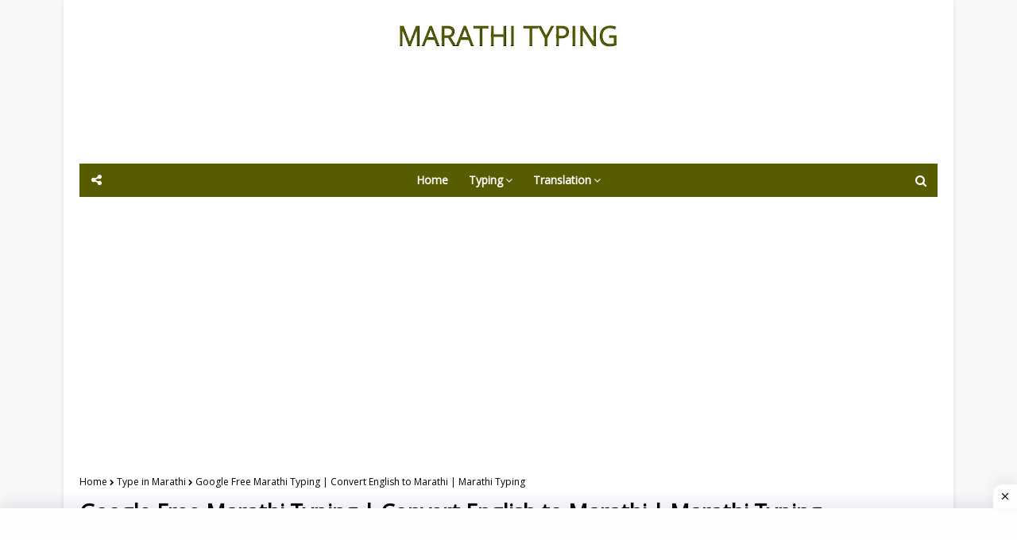

--- FILE ---
content_type: text/html; charset=UTF-8
request_url: https://www.marathityping.co.in/2022/03/google-free-marathi-typing-convert.html
body_size: 47010
content:
<!DOCTYPE html>
<html class='ltr' dir='ltr' lang='en' xmlns='http://www.w3.org/1999/xhtml' xmlns:b='http://www.google.com/2005/gml/b' xmlns:data='http://www.google.com/2005/gml/data' xmlns:expr='http://www.google.com/2005/gml/expr'>
<head>
<meta content='width=device-width, initial-scale=1.0, minimum-scale=0.5, maximum-scale=3.0' name='viewport'/>
<link href='https://blogger.googleusercontent.com/img/b/R29vZ2xl/AVvXsEiJW8DqTp6Kkyz5gaOeFpoxTn5ZYUoLk92O8xGNq16uPKf0xkge0HmrXzFFIgMzOaJLiB4qZYQ8bt_qRCQVidQjvoCOo3CVmC56u2sMU__AlNHx4zF7mI3hyNNqQaxVYuSm3PsgFiUrU55kCyyj2FBOAHuoOBiGI3WUWT4qQDIZfIPl0d9-EpToKP-pEGWE/s1600/apple-512x512.png' rel='apple-touch-icon' sizes='512x512'/>
<link href='https://blogger.googleusercontent.com/img/b/R29vZ2xl/AVvXsEgBgQzrfX0frH8F7ZJpesfS43Q_eVThUFKkYwbyu5GjYNv_OQrlsr_Sy3BmE3i8Y7HN8ij5K-ZGaFf0nXs_XZ8qJphLSvUGzjHfRtcKJKKErYltgsr2giZLCst6QTCIMILTDLcm7kZk6px10DdoKhcCa7JVEHYPFJN4-vC_jKdDf1FN7FXZF6hudB08TZtK/s1600/apple-192x192.png' rel='apple-touch-icon-precomposed' sizes='192x192'/>
<title>Google Free Marathi Typing | Convert English to Marathi | Marathi Typing</title>
<meta content='text/html; charset=UTF-8' http-equiv='Content-Type'/>
<!-- Chrome, Firefox OS and Opera -->
<meta content='#f8f8f8' name='theme-color'/>
<!-- Windows Phone -->
<meta content='#f8f8f8' name='msapplication-navbutton-color'/>
<meta content='blogger' name='generator'/>
<link href='https://www.marathityping.co.in/favicon.ico' rel='icon' type='image/x-icon'/>
<link href='https://www.marathityping.co.in/2022/03/google-free-marathi-typing-convert.html' rel='canonical'/>
<link rel="alternate" type="application/atom+xml" title="Free Online Marathi Typing &#8211; English to Marathi - Atom" href="https://www.marathityping.co.in/feeds/posts/default" />
<link rel="alternate" type="application/rss+xml" title="Free Online Marathi Typing &#8211; English to Marathi - RSS" href="https://www.marathityping.co.in/feeds/posts/default?alt=rss" />
<link rel="service.post" type="application/atom+xml" title="Free Online Marathi Typing &#8211; English to Marathi - Atom" href="https://www.blogger.com/feeds/8472205409778830201/posts/default" />

<link rel="alternate" type="application/atom+xml" title="Free Online Marathi Typing &#8211; English to Marathi - Atom" href="https://www.marathityping.co.in/feeds/3065173701301626364/comments/default" />
<!--Can't find substitution for tag [blog.ieCssRetrofitLinks]-->
<link href='https://blogger.googleusercontent.com/img/a/AVvXsEjy7iu5ZC_74hzjQzPAy8iHMXRi65Z1NKYHiaEuJVgoirWLMuOoPNZfveTVkSgmFpkw0I-LKXGInbJh1itGbXns7TQVaeO0UhhlDNB3zt3Rp1omxixq3SSY_eU_m9s3zV8xRulJ-Jl8cVJROULDRgJ-5wg19GuG3UKpBhEepPKUwMNffUZgVYuGkpLmjw' rel='image_src'/>
<meta content='Google Free Marathi Typing, English to Marathi, English to Marathi converter, English to Marathi Translation, Marathi Transliteration Tool, Marathi Ty' name='description'/>
<meta content='https://www.marathityping.co.in/2022/03/google-free-marathi-typing-convert.html' property='og:url'/>
<meta content='Google Free Marathi Typing | Convert English to Marathi | Marathi Typing' property='og:title'/>
<meta content='Google Free Marathi Typing, English to Marathi, English to Marathi converter, English to Marathi Translation, Marathi Transliteration Tool, Marathi Ty' property='og:description'/>
<meta content='https://blogger.googleusercontent.com/img/a/AVvXsEjy7iu5ZC_74hzjQzPAy8iHMXRi65Z1NKYHiaEuJVgoirWLMuOoPNZfveTVkSgmFpkw0I-LKXGInbJh1itGbXns7TQVaeO0UhhlDNB3zt3Rp1omxixq3SSY_eU_m9s3zV8xRulJ-Jl8cVJROULDRgJ-5wg19GuG3UKpBhEepPKUwMNffUZgVYuGkpLmjw=w1200-h630-p-k-no-nu' property='og:image'/>
<link as='style' href='//cdnjs.cloudflare.com/ajax/libs/font-awesome/4.7.0/css/font-awesome.min.css' onload='this.onload=null;this.rel=&#39;stylesheet&#39;' rel='preload'/>
<noscript><link href='//cdnjs.cloudflare.com/ajax/libs/font-awesome/4.7.0/css/font-awesome.min.css'/></noscript>
<!-- Global site tag (gtag.js) - Google Analytics -->
<script type='text/javascript'>//<![CDATA[
var lazyanalisis=!1;window.addEventListener("scroll",function(){(0!=document.documentElement.scrollTop&&!1===lazyanalisis||0!=document.body.scrollTop&&!1===lazyanalisis)&&(!function(){var e=document.createElement("script");e.type="text/javascript",e.async=!0,e.src="https://www.googletagmanager.com/gtag/js?id=G-Q9EK7GEKWN";var a=document.getElementsByTagName("script")[0];a.parentNode.insertBefore(e,a)}(),lazyanalisis=!0)},!0);
//]]>
</script>
<script>
  window.dataLayer = window.dataLayer || [];
  function gtag(){dataLayer.push(arguments);}
  gtag('js', new Date());

  gtag('config', 'G-Q9EK7GEKWN');
</script>
<meta content='f8WSUjPxmfFUFJdiiaQXl9-v82mjGP5bKQTkiegurCE' name='google-site-verification'/>
<!-- Template Style CSS -->
<style type='text/css'>@font-face{font-family:'Open Sans';font-style:normal;font-weight:400;font-stretch:100%;font-display:swap;src:url(//fonts.gstatic.com/s/opensans/v44/memSYaGs126MiZpBA-UvWbX2vVnXBbObj2OVZyOOSr4dVJWUgsjZ0B4taVIUwaEQbjB_mQ.woff2)format('woff2');unicode-range:U+0460-052F,U+1C80-1C8A,U+20B4,U+2DE0-2DFF,U+A640-A69F,U+FE2E-FE2F;}@font-face{font-family:'Open Sans';font-style:normal;font-weight:400;font-stretch:100%;font-display:swap;src:url(//fonts.gstatic.com/s/opensans/v44/memSYaGs126MiZpBA-UvWbX2vVnXBbObj2OVZyOOSr4dVJWUgsjZ0B4kaVIUwaEQbjB_mQ.woff2)format('woff2');unicode-range:U+0301,U+0400-045F,U+0490-0491,U+04B0-04B1,U+2116;}@font-face{font-family:'Open Sans';font-style:normal;font-weight:400;font-stretch:100%;font-display:swap;src:url(//fonts.gstatic.com/s/opensans/v44/memSYaGs126MiZpBA-UvWbX2vVnXBbObj2OVZyOOSr4dVJWUgsjZ0B4saVIUwaEQbjB_mQ.woff2)format('woff2');unicode-range:U+1F00-1FFF;}@font-face{font-family:'Open Sans';font-style:normal;font-weight:400;font-stretch:100%;font-display:swap;src:url(//fonts.gstatic.com/s/opensans/v44/memSYaGs126MiZpBA-UvWbX2vVnXBbObj2OVZyOOSr4dVJWUgsjZ0B4jaVIUwaEQbjB_mQ.woff2)format('woff2');unicode-range:U+0370-0377,U+037A-037F,U+0384-038A,U+038C,U+038E-03A1,U+03A3-03FF;}@font-face{font-family:'Open Sans';font-style:normal;font-weight:400;font-stretch:100%;font-display:swap;src:url(//fonts.gstatic.com/s/opensans/v44/memSYaGs126MiZpBA-UvWbX2vVnXBbObj2OVZyOOSr4dVJWUgsjZ0B4iaVIUwaEQbjB_mQ.woff2)format('woff2');unicode-range:U+0307-0308,U+0590-05FF,U+200C-2010,U+20AA,U+25CC,U+FB1D-FB4F;}@font-face{font-family:'Open Sans';font-style:normal;font-weight:400;font-stretch:100%;font-display:swap;src:url(//fonts.gstatic.com/s/opensans/v44/memSYaGs126MiZpBA-UvWbX2vVnXBbObj2OVZyOOSr4dVJWUgsjZ0B5caVIUwaEQbjB_mQ.woff2)format('woff2');unicode-range:U+0302-0303,U+0305,U+0307-0308,U+0310,U+0312,U+0315,U+031A,U+0326-0327,U+032C,U+032F-0330,U+0332-0333,U+0338,U+033A,U+0346,U+034D,U+0391-03A1,U+03A3-03A9,U+03B1-03C9,U+03D1,U+03D5-03D6,U+03F0-03F1,U+03F4-03F5,U+2016-2017,U+2034-2038,U+203C,U+2040,U+2043,U+2047,U+2050,U+2057,U+205F,U+2070-2071,U+2074-208E,U+2090-209C,U+20D0-20DC,U+20E1,U+20E5-20EF,U+2100-2112,U+2114-2115,U+2117-2121,U+2123-214F,U+2190,U+2192,U+2194-21AE,U+21B0-21E5,U+21F1-21F2,U+21F4-2211,U+2213-2214,U+2216-22FF,U+2308-230B,U+2310,U+2319,U+231C-2321,U+2336-237A,U+237C,U+2395,U+239B-23B7,U+23D0,U+23DC-23E1,U+2474-2475,U+25AF,U+25B3,U+25B7,U+25BD,U+25C1,U+25CA,U+25CC,U+25FB,U+266D-266F,U+27C0-27FF,U+2900-2AFF,U+2B0E-2B11,U+2B30-2B4C,U+2BFE,U+3030,U+FF5B,U+FF5D,U+1D400-1D7FF,U+1EE00-1EEFF;}@font-face{font-family:'Open Sans';font-style:normal;font-weight:400;font-stretch:100%;font-display:swap;src:url(//fonts.gstatic.com/s/opensans/v44/memSYaGs126MiZpBA-UvWbX2vVnXBbObj2OVZyOOSr4dVJWUgsjZ0B5OaVIUwaEQbjB_mQ.woff2)format('woff2');unicode-range:U+0001-000C,U+000E-001F,U+007F-009F,U+20DD-20E0,U+20E2-20E4,U+2150-218F,U+2190,U+2192,U+2194-2199,U+21AF,U+21E6-21F0,U+21F3,U+2218-2219,U+2299,U+22C4-22C6,U+2300-243F,U+2440-244A,U+2460-24FF,U+25A0-27BF,U+2800-28FF,U+2921-2922,U+2981,U+29BF,U+29EB,U+2B00-2BFF,U+4DC0-4DFF,U+FFF9-FFFB,U+10140-1018E,U+10190-1019C,U+101A0,U+101D0-101FD,U+102E0-102FB,U+10E60-10E7E,U+1D2C0-1D2D3,U+1D2E0-1D37F,U+1F000-1F0FF,U+1F100-1F1AD,U+1F1E6-1F1FF,U+1F30D-1F30F,U+1F315,U+1F31C,U+1F31E,U+1F320-1F32C,U+1F336,U+1F378,U+1F37D,U+1F382,U+1F393-1F39F,U+1F3A7-1F3A8,U+1F3AC-1F3AF,U+1F3C2,U+1F3C4-1F3C6,U+1F3CA-1F3CE,U+1F3D4-1F3E0,U+1F3ED,U+1F3F1-1F3F3,U+1F3F5-1F3F7,U+1F408,U+1F415,U+1F41F,U+1F426,U+1F43F,U+1F441-1F442,U+1F444,U+1F446-1F449,U+1F44C-1F44E,U+1F453,U+1F46A,U+1F47D,U+1F4A3,U+1F4B0,U+1F4B3,U+1F4B9,U+1F4BB,U+1F4BF,U+1F4C8-1F4CB,U+1F4D6,U+1F4DA,U+1F4DF,U+1F4E3-1F4E6,U+1F4EA-1F4ED,U+1F4F7,U+1F4F9-1F4FB,U+1F4FD-1F4FE,U+1F503,U+1F507-1F50B,U+1F50D,U+1F512-1F513,U+1F53E-1F54A,U+1F54F-1F5FA,U+1F610,U+1F650-1F67F,U+1F687,U+1F68D,U+1F691,U+1F694,U+1F698,U+1F6AD,U+1F6B2,U+1F6B9-1F6BA,U+1F6BC,U+1F6C6-1F6CF,U+1F6D3-1F6D7,U+1F6E0-1F6EA,U+1F6F0-1F6F3,U+1F6F7-1F6FC,U+1F700-1F7FF,U+1F800-1F80B,U+1F810-1F847,U+1F850-1F859,U+1F860-1F887,U+1F890-1F8AD,U+1F8B0-1F8BB,U+1F8C0-1F8C1,U+1F900-1F90B,U+1F93B,U+1F946,U+1F984,U+1F996,U+1F9E9,U+1FA00-1FA6F,U+1FA70-1FA7C,U+1FA80-1FA89,U+1FA8F-1FAC6,U+1FACE-1FADC,U+1FADF-1FAE9,U+1FAF0-1FAF8,U+1FB00-1FBFF;}@font-face{font-family:'Open Sans';font-style:normal;font-weight:400;font-stretch:100%;font-display:swap;src:url(//fonts.gstatic.com/s/opensans/v44/memSYaGs126MiZpBA-UvWbX2vVnXBbObj2OVZyOOSr4dVJWUgsjZ0B4vaVIUwaEQbjB_mQ.woff2)format('woff2');unicode-range:U+0102-0103,U+0110-0111,U+0128-0129,U+0168-0169,U+01A0-01A1,U+01AF-01B0,U+0300-0301,U+0303-0304,U+0308-0309,U+0323,U+0329,U+1EA0-1EF9,U+20AB;}@font-face{font-family:'Open Sans';font-style:normal;font-weight:400;font-stretch:100%;font-display:swap;src:url(//fonts.gstatic.com/s/opensans/v44/memSYaGs126MiZpBA-UvWbX2vVnXBbObj2OVZyOOSr4dVJWUgsjZ0B4uaVIUwaEQbjB_mQ.woff2)format('woff2');unicode-range:U+0100-02BA,U+02BD-02C5,U+02C7-02CC,U+02CE-02D7,U+02DD-02FF,U+0304,U+0308,U+0329,U+1D00-1DBF,U+1E00-1E9F,U+1EF2-1EFF,U+2020,U+20A0-20AB,U+20AD-20C0,U+2113,U+2C60-2C7F,U+A720-A7FF;}@font-face{font-family:'Open Sans';font-style:normal;font-weight:400;font-stretch:100%;font-display:swap;src:url(//fonts.gstatic.com/s/opensans/v44/memSYaGs126MiZpBA-UvWbX2vVnXBbObj2OVZyOOSr4dVJWUgsjZ0B4gaVIUwaEQbjA.woff2)format('woff2');unicode-range:U+0000-00FF,U+0131,U+0152-0153,U+02BB-02BC,U+02C6,U+02DA,U+02DC,U+0304,U+0308,U+0329,U+2000-206F,U+20AC,U+2122,U+2191,U+2193,U+2212,U+2215,U+FEFF,U+FFFD;}</style>
<style id='page-skin-1' type='text/css'><!--
a,abbr,acronym,address,applet,b,big,blockquote,body,caption,center,cite,code,dd,del,dfn,div,dl,dt,em,fieldset,font,form,h1,h2,h3,h4,h5,h6,html,i,iframe,img,ins,kbd,label,legend,li,object,p,pre,q,s,samp,small,span,strike,strong,sub,sup,table,tbody,td,tfoot,th,thead,tr,tt,u,ul,var{padding:0;border:0;outline:0;vertical-align:baseline;background:0 0;text-decoration:none }form,textarea,input,button{-webkit-appearance:none;-moz-appearance:none;appearance:none;border-radius:0 }dl,ul{list-style-position:inside;font-weight:400;list-style:none }ul li{list-style:none }caption,th{text-align:center }img{border:none;position:relative }a,a:visited{text-decoration:none }.clearfix{clear:both }.section,.widget,.widget ul{margin:0;padding:0 }a{color:#575B01 }a img{border:0 }abbr{text-decoration:none }.CSS_LIGHTBOX{z-index:999999!important }.separator a{clear:none!important;float:none!important;margin-left:0!important;margin-right:0!important }#navbar-iframe,.widget-item-control,a.quickedit,.home-link,.feed-links{display:none!important }.center{display:table;margin:0 auto;position:relative }.widget > h2,.widget > h3{display:none }body{background:#f8f8f8 url() repeat fixed top left;background-color:#f8f8f8;font-family:'Open Sans',sans-serif;font-size:14px;font-weight:400;color:#656565;word-wrap:break-word;margin:0;padding:0 }#outer-wrapper{max-width:1120px;margin:0 auto;background-color:#fff;box-shadow:0 0 5px rgba(0,0,0,.1) }.row{width:1080px }#content-wrapper{margin:30px auto 0;overflow:hidden }#content-wrapper > .container{margin:0 -15px }#main-wrapper{float:left;overflow:hidden;width:100%;box-sizing:border-box;word-wrap:break-word;padding:0 15px;margin:0 }#sidebar-wrapper{float:right;overflow:hidden;width:100%;box-sizing:border-box;word-wrap:break-word;padding:0 15px }.post-image-wrap{position:relative;display:block }.post-image-link,.about-author .avatar-container,.comments .avatar-image-container{background-color:rgba(155,155,155,0.07);color:transparent!important }.post-thumb{display:block;position:relative;width:100%;height:100%;object-fit:cover;z-index:1;transition:opacity .17s ease }.post-image-link:hover .post-thumb,.post-image-wrap:hover .post-image-link .post-thumb{opacity:.9 }.post-title a{display:block }.social a:before{display:inline-block;font-family:FontAwesome;font-style:normal;font-weight:400 }.social .blogger a:before{content:"\f37d" }.social .facebook a:before{content:"\f09a" }.social .twitter a:before{content:"\f099" }.social .rss a:before{content:"\f09e" }.social .youtube a:before{content:"\f167" }.social .skype a:before{content:"\f17e" }.social .stumbleupon a:before{content:"\f1a4" }.social .tumblr a:before{content:"\f173" }.social .vk a:before{content:"\f189" }.social .stack-overflow a:before{content:"\f16c" }.social .github a:before{content:"\f09b" }.social .linkedin a:before{content:"\f0e1" }.social .dribbble a:before{content:"\f17d" }.social .soundcloud a:before{content:"\f1be" }.social .behance a:before{content:"\f1b4" }.social .digg a:before{content:"\f1a6" }.social .instagram a:before{content:"\f16d" }.social .pinterest a:before{content:"\f0d2" }.social .twitch a:before{content:"\f1e8" }.social .delicious a:before{content:"\f1a5" }.social .codepen a:before{content:"\f1cb" }.social .reddit a:before{content:"\f1a1" }.social .whatsapp a:before{content:"\f232" }.social .snapchat a:before{content:"\f2ac" }.social .email a:before{content:"\f0e0" }.social .external-link a:before{content:"\f35d" }.social-color .blogger a{background-color:#ff5722 }.social-color .facebook a{background-color:#3b5999 }.social-color .twitter a{background-color:#00acee; color:black }.social-color .gplus a{background-color:#db4a39 }.social-color .youtube a{background-color:#f50000 }.social-color .instagram a{background:linear-gradient(15deg,#ffb13d,#dd277b,#4d5ed4) }.social-color .pinterest a{background-color:#ca2127 }.social-color .dribbble a{background-color:#ea4c89 }.social-color .linkedin a{background-color:#0077b5 }.social-color .tumblr a{background-color:#365069 }.social-color .twitch a{background-color:#6441a5 }.social-color .rss a{background-color:#ffc200 }.social-color .skype a{background-color:#00aff0 }.social-color .stumbleupon a{background-color:#eb4823 }.social-color .vk a{background-color:#4a76a8 }.social-color .stack-overflow a{background-color:#f48024 }.social-color .github a{background-color:#24292e }.social-color .soundcloud a{background:linear-gradient(#ff7400,#ff3400) }.social-color .behance a{background-color:#191919 }.social-color .digg a{background-color:#1b1a19 }.social-color .delicious a{background-color:#0076e8 }.social-color .codepen a{background-color:#000 }.social-color .reddit a{background-color:#ff4500 }.social-color .whatsapp a{background-color:#3fbb50 }.social-color .snapchat a{background-color:#ffe700 }.social-color .email a{background-color:#888 }.social-color .external-link a{background-color:#000000 }#header-wrap{position:relative;margin:0; }#header-wrap .container{margin:0 auto }.header-header{background-color:#fff;width:100%;height:auto;position:relative;overflow:hidden;padding:15px 0 }.header-logo{position:relative;float:left;width:100%;max-height:90px;text-align:center;padding:0;margin:0 }.header-logo .header-image-wrapper{display:inline-block }.header-logo img{max-width:100%;max-height:90px;margin:0 }.header-logo h1{color:#000000;font-size:40px;line-height:40px;margin:0 }.header-logo p{font-size:12px;margin:5px 0 0 }.header-menu{position:relative;width:100%;height:42px;background-color:#575B01;z-index:10;font-size:13px;margin:0 }.social-toggle{position:absolute;line-height:42px;height:42px;width:42px;top:0;left:0;font-family:FontAwesome;color:#FFFFFF;font-size:15px;font-weight:400;text-align:center;cursor:pointer;z-index:20;padding:0 }.social-toggle:before{content:"\f1e0" }.social-active .social-toggle:before{content:"\f00d" }#social-menu{display:none;position:absolute;width:100%;height:42px;top:0;left:0;background-color:#575B01;text-align:center;z-index:15;margin:0 }.social-menu .social li{display:inline-block;padding:0;margin:0 }.social-menu .social li a{display:block;height:42px;font-size:14px;color:#FFFFFF;line-height:42px;padding:0 10px;margin:0 5px;transition:color .17s ease }#main-menu .widget,#main-menu .widget > .widget-title{display:none }#main-menu .show-menu{display:block }#main-menu{position:relative;height:42px;text-align:center;z-index:10 }#main-menu ul > li{display:inline-block;position:relative;margin:0;padding:0;transition:background .17s }#main-menu ul > li > a{position:relative;color:#FFFFFF;font-size:14px;font-weight:600;line-height:42px;display:inline-block;padding:0 10px;margin:0 3px;transition:color .17s ease }#main-menu ul > li:hover > a{color:#FFFFFF }#main-menu ul > li > ul{position:absolute;float:left;left:0;top:42px;width:180px;background-color:#000000;z-index:99999;margin-top:0;padding:0;box-shadow:0 3px 5px rgba(0,0,0,0.2);visibility:hidden;opacity:0 }#main-menu ul > li > ul > li > ul{position:absolute;float:left;top:0;left:100%;margin:0 }#main-menu ul > li > ul > li{display:block;float:none;position:relative;transition:all .17s ease }#main-menu ul > li > ul > li a{display:block;height:36px;font-size:13px;color:#fff;font-weight:600;line-height:36px;box-sizing:border-box;margin:0;padding:0 15px;border-bottom:1px solid rgba(255,255,255,0.05);transition:all .17s ease }#main-menu ul > li > ul > li:last-child a{border:0 }#main-menu ul > li > ul > li:hover{background-color:rgba(0,0,0,0.2) }#main-menu ul > li > ul > li:hover > a{color:#575B01 }#main-menu ul > li.has-sub > a:after{content:'\f107';float:right;font-family:FontAwesome;font-size:14px;font-weight:400;margin:0 0 0 3px }#main-menu ul > li > ul > li.has-sub > a:after{content:'\f105';float:right;margin:0 }#main-menu ul > li:hover > ul,#main-menu ul > li > ul > li:hover > ul{visibility:visible;opacity:1 }#main-menu ul ul{transition:all .17s ease }.no-posts{float:left;width:100%;height:100px;line-height:100px;text-align:center }.show-search,.hide-search{position:absolute;right:0;top:0;display:block;width:42px;height:42px;line-height:42px;z-index:20;color:#FFFFFF;font-size:15px;text-align:center;cursor:pointer;transition:color .17s ease }.show-search:before{content:"\f002";font-family:FontAwesome;font-weight:400 }.hide-search:before{content:"\f00d";font-family:FontAwesome;font-weight:400 }.show-search:hover,.hide-search:hover{color:#FFFFFF }#nav-search{display:none;position:absolute;left:0;top:0;width:100%;height:42px;z-index:99;background-color:#575B01;box-sizing:border-box;padding:0 }#nav-search .search-form{width:100%;height:42px;background-color:rgba(0,0,0,0);line-height:42px;overflow:hidden;padding:0 }#nav-search .search-input{width:100%;height:42px;font-family:inherit;color:#FFFFFF;margin:0;padding:0 60px 0 20px;background-color:rgba(0,0,0,0);font-size:13px;font-weight:400;box-sizing:border-box;border:0 }#nav-search .search-input:focus{color:#FFFFFF;outline:none }.slide-menu-toggle{display:none;position:absolute;line-height:42px;height:42px;width:42px;top:0;left:0;font-family:FontAwesome;color:#FFFFFF;font-size:17px;font-weight:400;text-align:center;cursor:pointer;z-index:4;padding:0 }.slide-menu-toggle:before{content:"\f0c9" }.nav-active .slide-menu-toggle:before{content:"\f00d" }.mobile-menu{display:none;position:absolute;top:42px;left:0;width:100%;background-color:#000000;box-sizing:border-box;padding:20px;border-top:1px solid rgba(255,255,255,0.08);visibility:hidden;opacity:0;transform-origin:0 0;transform:scaleY(0);transition:all .17s ease }.nav-active .mobile-menu{visibility:visible;opacity:1;transform:scaleY(1) }.mobile-menu > ul{margin:0 }.mobile-menu .m-sub{display:none;padding:0 }.mobile-menu ul li{position:relative;display:block;overflow:hidden;float:left;width:100%;font-size:13px;font-weight:700;text-transform:uppercase;line-height:38px;margin:0;padding:0;border-top:1px solid rgba(255,255,255,0.05) }.mobile-menu > ul li ul{overflow:hidden }.mobile-menu > ul > li:first-child{border-top:0 }.mobile-menu ul li a{color:#fff;padding:0;display:block;transition:all .17s ease }.mobile-menu ul li.has-sub .submenu-toggle{position:absolute;top:0;right:0;color:#fff;cursor:pointer }.mobile-menu ul li.has-sub .submenu-toggle:after{content:'\f105';font-family:FontAwesome;font-weight:400;float:right;width:34px;font-size:16px;text-align:center;transition:all .17s ease }.mobile-menu ul li.has-sub.show > .submenu-toggle:after{transform:rotate(90deg) }.mobile-menu > ul > li > ul > li{border-color:rgba(255,255,255,0.05) }.mobile-menu > ul > li > ul > li a{font-size:13px;text-transform:initial;font-weight:400 }.mobile-menu > ul > li > ul > li > a{color:#fff;opacity:.7;padding:0 0 0 15px }.mobile-menu > ul > li > ul > li > ul > li{border-color:rgba(255,255,255,0.02) }.mobile-menu > ul > li > ul > li > ul > li > a{color:#fff;opacity:.7;padding:0 0 0 30px }.mobile-menu ul li a:hover,.mobile-menu ul > li > .submenu-toggle:hover{color:#575B01 }.post-meta{overflow:hidden;color:#aaa;font-size:13px;font-weight:400;padding:0 1px }.post-meta .post-author,.post-meta .post-date{float:left;display:inline-block;margin:0 }.post-author{font-weight:700 }.post-meta a{color:#000000;transition:color .17s }.post-meta a:hover{color:#575B01 }.queryMessage{overflow:hidden;background-color:#f2f2f2;color:#000000;font-size:13px;font-weight:400;padding:8px 10px;margin:0 0 25px }.queryMessage .query-info{margin:0 5px }.queryMessage .search-query,.queryMessage .search-label{font-weight:700;text-transform:uppercase }.queryMessage .search-query:before,.queryMessage .search-label:before{content:"\201c" }.queryMessage .search-query:after,.queryMessage .search-label:after{content:"\201d" }.queryMessage a.show-more{float:right;color:#575B01;text-decoration:underline;transition:opacity .17s }.queryMessage a.show-more:hover{opacity:.8 }.queryEmpty{font-size:13px;font-weight:400;padding:10px 0;margin:0 0 25px;text-align:center }.title-wrap{position:relative;float:left;width:100%;height:28px;background-color:#575B01;display:block;margin:0 0 20px }.title-wrap > h3{display:block;font-size:12px;color:#575B01;font-weight:600;line-height:28px;text-transform:uppercase;text-align:center;padding:0 15px;margin:0 }.custom-widget li{overflow:hidden;margin:20px 0 0 }.custom-widget li:first-child{padding:0;margin:0;border:0 }.custom-widget .post-image-link{position:relative;width:80px;height:60px;float:left;overflow:hidden;display:block;vertical-align:middle;margin:0 12px 0 0 }.custom-widget .post-info{overflow:hidden }.custom-widget .post-title{overflow:hidden;font-size:13px;font-weight:600;line-height:1.5em;margin:0 0 3px }.custom-widget .post-title a{display:block;color:#000000;transition:color .17s }.custom-widget li:hover .post-title a{color:#575B01 }.custom-widget .post-meta{font-size:12px }.home-ad .widget > .widget-title{display:none }.home-ad .widget{width:728px;max-width:100%;margin:0 auto }.home-ad .widget .widget-content{position:relative;width:100%;max-height:90px;overflow:hidden;line-height:1;margin:0 0 30px }.index-post-wrap{position:relative;float:left;width:100% }.blog-post{display:block;overflow:hidden;word-wrap:break-word }.index-post{display:block;margin:0 0 30px }.index-post .post-image-wrap-out{float:left;width:312px;height:195px;overflow:hidden;margin:0 20px 0 0;}.index-post .post-image-wrap-inner {padding: 0px 27px 0 37px;position: relative;}.index-post .post-thumb {border-radius: 10px;}.index-post .post-image-wrap-inner:before {width: 78%;left: 7px;background-color: #909090;content: "";height: 1px;position: absolute;top: 8px;}.index-post .post-meta-date {font-size: 13px;margin-bottom: 14px;overflow: hidden;}.index-post .post-meta-date .post-date.published {float: right;padding-left: 9px;background: #fff;position: relative;color: #8b8a8a;font-size: 12px;line-height: 1.45em;letter-spacing: 0.8px;}.index-post .post-image-wrap-out .rotate {position: absolute;top: 0;}.index-post .post-image-wrap-out .rotate:before {width: 1px;height: 80px;top: 8px;left: -30px;background-color: #909090;content: "";position: absolute;}.index-post .post-image-wrap-out .rotate .cat-links {left: -26px;top: 10em;font-size: 12px;color: #3f3d3d;-webkit-transform: rotate(90deg) translateX(-72%);-ms-transform: rotate(90deg) translateX(-72%);transform: rotate(90deg) translateX(-72%);position: absolute;-webkit-transform-origin: left center 0;-ms-transform-origin: left center 0;transform-origin: left center 0;white-space: nowrap;}.index-post .post-image-wrap-out .rotate .cat-links .post-tag {background: #fff;position: relative;letter-spacing: 4px;padding: 0 0 0 10px;text-transform: capitalize;color: #3f3d3d;}.index-post .post-image-wrap .post-image-link{width:100%;height:100%;position:relative;display:block;z-index:1;overflow:hidden }.index-post .post-info{overflow:hidden }.index-post .post-info > h2{font-size:20px;font-weight:700;line-height:1.5em;text-decoration:none;margin:0 }.index-post .post-info > h2 > a{display:block;color:#000000;transition:color .17s }.index-post .post-info > h2:hover > a{color:#575B01 }.widget iframe,.widget img{max-width:100% }.date-header{display:block;overflow:hidden;font-weight:400;margin:0!important;padding:0 }.index-post .post-meta{margin:10px 0 0 }.post-snippet{position:relative;display:block;overflow:hidden;font-size:13px;line-height:1.6em;font-weight:400;margin:7px 0 0 }a.read-more{display:inline-block;background-color:#575B01;color:#fff;height:28px;font-size:13px;font-weight:600;line-height:28px;padding:0 15px;margin:12px 0 0;border-radius:2px;transition:background .17s ease }a.read-more:hover{background-color:#000000 }#breadcrumb{font-size:12px;font-weight:400;color:#000;margin:0 0 10px }#breadcrumb a{color:#000;transition:color .17s }#breadcrumb a:hover{color:#575B01 }#breadcrumb a,#breadcrumb em{display:inline-block }#breadcrumb .delimiter:after{content:'\f054';font-family:FontAwesome;font-size:8px;font-weight:400;font-style:normal;vertical-align:middle;margin:0 3px }.item-post h1.post-title{color:#000000;font-size:27px;line-height:1.5em;font-weight:700;position:relative;display:block;margin:10px 0;padding:0 }.static_page .item-post h1.post-title{margin:0 }.item-post .post-body{width:100%;font-size:15px;line-height:1.5em;overflow:hidden;padding:20px 0 0;margin:10px 0 0;border-top:1px dashed #ebebeb }.static_page .item-post .post-body{padding:20px 0 }.item-post .post-outer{padding:0 }.item-post .post-body img{max-width:100% }.main .widget{margin:0 }.main .Blog{border-bottom-width:0 }.post-footer{position:relative;float:left;width:100%;margin:20px 0 0 }.inline-ad{position:relative;display:block;max-height:60px;margin:0 0 30px }.inline-ad > ins{display:block!important;margin:0 auto!important }.item .inline-ad{float:left;width:100%;margin:20px 0 0 }.item-post-wrap > .inline-ad{margin:0 0 20px }.post-labels{overflow:hidden;height:auto;position:relative;margin:0 0 20px;padding:0 }.post-labels span,.post-labels a{float:left;height:22px;background-color:#f2f2f2;color:#000000;font-size:12px;line-height:22px;font-weight:400;margin:0 10px 10px 0;padding:0 10px;border-radius:2px }.post-labels span{background-color:#575B01;color:#fff }.post-labels a{margin:0 10px 10px 0;transition:all .17s ease }.post-labels a:hover{background-color:#575B01;color:#fff;border-color:#575B01 }.post-reactions{height:28px;display:block;margin:0 0 15px }.post-reactions span{float:left;color:#000000;font-size:11px;line-height:25px;text-transform:uppercase;font-weight:700 }.reactions-inner{float:left;margin:0;height:28px }.post-share{position:relative;overflow:hidden;line-height:0;margin:0 0 30px }ul.share-links{position:relative }.share-links li{width:32px;float:left;box-sizing:border-box;margin:0 5px 0 0 }.share-links li.facebook,.share-links li.twitter{width:20% }.share-links li a{float:left;display:inline-block;cursor:pointer;width:100%;height:32px;line-height:32px;color:#fff;font-weight:bold;font-size:13px;text-align:center;box-sizing:border-box;opacity:1;border-radius:2px;transition:all .17s ease }.share-links li.whatsapp-mobile{display:none }.is-mobile li.whatsapp-desktop{display:none }.is-mobile li.whatsapp-mobile{display:inline-block }.share-links li a:before{float:left;display:block;width:32px;background-color:rgba(0,0,0,0.05);text-align:center;line-height:32px }.share-links li a:hover{opacity:.8 }ul.post-nav{position:relative;overflow:hidden;display:block;margin:0 0 30px }.post-nav li{display:inline-block;width:50% }.post-nav .post-prev{float:left;text-align:left;box-sizing:border-box;padding:0 10px }.post-nav .post-next{float:right;text-align:right;box-sizing:border-box;padding:0 10px }.post-nav li a{color:#000000;line-height:1.4em;display:block;overflow:hidden;transition:color .17s }.post-nav li:hover a{color:#575B01 }.post-nav li span{display:block;font-size:11px;color:#000;font-weight:700;text-transform:uppercase;padding:0 0 2px }.post-nav .post-prev span:before{content:"\f053";float:left;font-family:FontAwesome;font-size:10px;font-weight:400;text-transform:none;margin:0 2px 0 0 }.post-nav .post-next span:after{content:"\f054";float:right;font-family:FontAwesome;font-size:10px;font-weight:400;text-transform:none;margin:0 0 0 2px }.post-nav p{font-size:12px;font-weight:400;line-height:1.4em;margin:0 }.post-nav .post-nav-active p{color:#000 }.about-author{position:relative;display:block;overflow:hidden;padding:20px;margin:0 0 30px;border:1px solid #e6e6e6 }.about-author .avatar-container{position:relative;float:left;width:80px;height:80px;background-color:rgba(255,255,255,0.05);overflow:hidden;margin:0 15px 0 0 }.about-author .author-avatar{float:left;width:100%;height:100% }.author-name{overflow:hidden;display:inline-block;font-size:12px;font-weight:700;text-transform:uppercase;line-height:14px;margin:7px 0 3px }.author-name span{color:#000000 }.author-name a{color:#575B01;transition:opacity .17s }.author-name a:hover{opacity:.8 }.author-description{display:block;overflow:hidden;font-size:12px;font-weight:400;line-height:1.6em }.author-description a:hover{text-decoration:underline }#related-wrap{overflow:hidden;margin:0 0 30px }#related-wrap .related-tag{display:none }.related-ready{float:left;width:100% }.related-ready .loader{height:178px }ul.related-posts{position:relative;overflow:hidden;margin:0 -10px;padding:0 }.related-posts .related-item{width:33.33333333%;position:relative;overflow:hidden;float:left;display:block;box-sizing:border-box;padding:0 10px;margin:0 }.related-posts .post-image-link{width:100%;height:130px;position:relative;overflow:hidden;display:block }.related-posts .post-title{font-size:13px;font-weight:600;line-height:1.5em;display:block;margin:7px 0 5px }.related-posts .post-title a{color:#000000;transition:color .17s }.related-posts .related-item:hover .post-title a{color:#575B01 }.related-posts .post-meta{font-size:12px }#blog-pager{float:left;width:100%;overflow:hidden;clear:both;margin:0 0 30px }.blog-pager a,.blog-pager span{float:left;display:block;min-width:30px;height:30px;background-color:#f2f2f2;color:#000000;font-size:13px;font-weight:700;line-height:30px;text-align:center;box-sizing:border-box;padding:0 10px;margin:0 5px 0 0;border-radius:2px;transition:all .17s ease }.blog-pager span.page-dots{min-width:20px;background-color:#fff;font-size:16px;color:#656565;font-weight:400;line-height:32px;padding:0 }.blog-pager .page-of{display:none;width:auto;float:right;border-color:rgba(0,0,0,0);margin:0 }.blog-pager .page-active,.blog-pager a:hover{background-color:#575B01;color:#fff;border-color:#575B01 }.blog-pager .page-prev:before,.blog-pager .page-next:before{font-family:FontAwesome;font-size:11px;font-weight:400 }.blog-pager .page-prev:before{content:'\f053' }.blog-pager .page-next:before{content:'\f054' }.blog-pager .blog-pager-newer-link,.blog-pager .blog-pager-older-link{float:left;display:inline-block;width:auto;padding:0 10px;margin:0 }.blog-pager .blog-pager-older-link{float:right }.archive #blog-pager,.home .blog-pager .blog-pager-newer-link,.home .blog-pager .blog-pager-older-link{display:none }.blog-post-comments{display:none }.blog-post-comments .comments-title{margin:0 0 20px }.comments-system-disqus .comments-title,.comments-system-facebook .comments-title{margin:0 }#comments{margin:0 }#gpluscomments{float:left!important;width:100%!important;margin:0 0 25px!important }#gpluscomments iframe{float:left!important;width:100% }.comments{display:block;clear:both;margin:0;color:#000000 }.comments .comment-thread > ol{padding:0 }.comments > h3{font-size:13px;font-weight:400;font-style:italic;padding-top:1px }.comments .comments-content .comment{list-style:none;margin:0;padding:0 0 8px }.comments .comments-content .comment:first-child{padding-top:0 }.facebook-tab,.fb_iframe_widget_fluid span,.fb_iframe_widget iframe{width:100%!important }.comments .item-control{position:static }.comments .avatar-image-container{float:left;overflow:hidden;position:absolute }.comments .avatar-image-container,.comments .avatar-image-container img{height:35px;max-height:35px;width:35px;max-width:35px;border-radius:100% }.comments .comment-block{overflow:hidden;padding:0 0 10px }.comments .comment-block,.comments .comments-content .comment-replies{margin:0 0 0 50px }.comments .comments-content .inline-thread{padding:0 }.comments .comment-actions{float:left;width:100%;position:relative;margin:0 }.comments .comments-content .comment-header{font-size:15px;display:block;overflow:hidden;clear:both;margin:0 0 3px;padding:0 0 5px;border-bottom:1px dashed #d6d6d6 }.comments .comments-content .comment-header a{color:#000000;transition:color .17s }.comments .comments-content .comment-header a:hover{color:#575B01 }.comments .comments-content .user{font-style:normal;font-weight:700;display:block }.comments .comments-content .icon.blog-author{display:none }.comments .comments-content .comment-content{float:left;font-size:13px;color:#5E5E5E;font-weight:400;text-align:left;line-height:1.4em;margin:5px 0 9px }.comments .comment .comment-actions a{margin-right:5px;padding:2px 5px;color:#000000;font-weight:400;background-color:#f2f2f2;font-size:10px;transition:all .17s ease }.comments .comment .comment-actions a:hover{color:#fff;background-color:#575B01;border-color:#575B01;text-decoration:none }.comments .comments-content .datetime{float:left;font-size:11px;font-weight:400;color:#aaa;position:relative;padding:0 1px;margin:4px 0 0;display:block }.comments .comments-content .datetime a,.comments .comments-content .datetime a:hover{color:#aaa }.comments .thread-toggle{margin-bottom:4px }.comments .thread-toggle .thread-arrow{height:7px;margin:0 3px 2px 0 }.comments .thread-count a,.comments .continue a{transition:opacity .17s }.comments .thread-count a:hover,.comments .continue a:hover{opacity:.8 }.comments .thread-expanded{padding:5px 0 0 }.comments .thread-chrome.thread-collapsed{display:none }.thread-arrow:before{content:'';font-family:FontAwesome;color:#000000;font-weight:400;margin:0 2px 0 0 }.comments .thread-expanded .thread-arrow:before{content:'\f0d7' }.comments .thread-collapsed .thread-arrow:before{content:'\f0da' }.comments .comments-content .comment-thread{margin:0 }.comments .continue a{padding:0 0 0 60px;font-weight:400 }.comments .comments-content .loadmore.loaded{margin:0;padding:0 }.comments .comment-replybox-thread{margin:0 }.comments .comments-content .loadmore,.comments .comments-content .loadmore.loaded{display:none }#comment-editor{margin:0 0 20px }.post-body h1,.post-body h2,.post-body h3,.post-body h4,.post-body h5,.post-body h6{color:#000000;font-weight:700;margin:0 0 15px }.post-body h1,.post-body h2{font-size:24px }.post-body h3{font-size:21px }.post-body h4{font-size:18px }.post-body h5{font-size:16px }.post-body h6{font-size:13px }blockquote{font-style:italic;padding:10px;margin:0;border-left:4px solid #575B01 }blockquote:before,blockquote:after{display:inline-block;font-family:FontAwesome;font-style:normal;font-weight:400;color:#aaa;line-height:1 }blockquote:before{content:'\f10d';margin:0 10px 0 0 }blockquote:after{content:'\f10e';margin:0 0 0 10px }.widget .post-body ul,.widget .post-body ol{line-height:1.5;font-weight:400 }.widget .post-body li{margin:5px 0;padding:0;line-height:1.5 }.post-body ul{padding:0 0 0 20px }.post-body ul li:before{content:"\f105";font-family:FontAwesome;font-size:13px;font-weight:400;margin:0 5px 0 0 }.post-body u{text-decoration:underline }.post-body a{transition:color .17s ease }.post-body strike{text-decoration:line-through }.contact-form{overflow:hidden }.contact-form .widget-title{display:none }.contact-form .contact-form-name{width:calc(50% - 5px) }.contact-form .contact-form-email{width:calc(50% - 5px);float:right }.sidebar .widget{position:relative;overflow:hidden;background-color:#fff;box-sizing:border-box;padding:0;margin:0 0 30px }.sidebar .widget-title{position:relative;float:left;width:100%;height:28px;background-color:#575B01;display:block;margin:0 0 20px }.sidebar .widget-title > h3{display:block;font-size:12px;color:#FFFFFF;font-weight:600;line-height:28px;text-transform:uppercase;text-align:center;padding:0 15px;margin:0 }.sidebar .widget-content{float:left;width:100%;margin:0 }ul.social-counter{margin:0 -5px }.social-counter li{float:left;width:16.66%;box-sizing:border-box;padding:0 5px;margin:10px 0 0 }.social-counter li:nth-child(1),.social-counter li:nth-child(2),.social-counter li:nth-child(3),.social-counter li:nth-child(4),.social-counter li:nth-child(5),.social-counter li:nth-child(6){margin-top:0 }.social-counter li a{display:block;height:38px;font-size:16px;color:#fff;text-align:center;line-height:38px;border-radius:2px;transition:opacity .17s }.social-counter li a:hover{opacity:.8 }.list-label li{position:relative;display:block;padding:7px 0;border-top:1px dotted #ebebeb }.list-label li:first-child{padding-top:0;border-top:0 }.list-label li:last-child{padding-bottom:0;border-bottom:0 }.list-label li a{display:block;color:#000000;font-size:12px;font-weight:400;text-transform:capitalize;transition:color .17s }.list-label li a:before{content:"\f054";float:left;color:#000000;font-weight:400;font-family:FontAwesome;font-size:6px;margin:5px 3px 0 0;transition:color .17s }.list-label li a:hover{color:#575B01 }.list-label .label-count{position:relative;float:right;width:16px;height:16px;background-color:#575B01;color:#fff;font-size:11px;font-weight:400;text-align:center;line-height:16px;border-radius:2px }.cloud-label li{position:relative;float:left;margin:0 5px 5px 0 }.cloud-label li a{display:block;height:26px;background-color:#f2f2f2;color:#000000;font-size:12px;line-height:26px;font-weight:400;padding:0 10px;border-radius:2px;transition:all .17s ease }.cloud-label li a:hover{color:#fff;background-color:#575B01 }.cloud-label .label-count{display:none }.sidebar .FollowByEmail > .widget-title > h3{margin:0 }.FollowByEmail .widget-content{position:relative;overflow:hidden;background-color:#f9f9f9;text-align:center;font-weight:400;box-sizing:border-box;padding:20px;border-radius:2px;border:1px solid #f0f0f0;border-top:2px solid #575B01 }.FollowByEmail .widget-content > h3{font-size:18px;color:#000000;font-weight:600;text-transform:uppercase;margin:0 0 13px }.FollowByEmail .before-text{font-size:13px;line-height:1.5em;margin:0 0 15px;display:block;padding:0 10px;overflow:hidden }.FollowByEmail .widget-content:after{content:'\f0e0';position:absolute;right:-15px;top:-15px;font-family:FontAwesome;font-size:50px;color:#f0f0f0;transform:rotate(21deg) }.FollowByEmail .follow-by-email-inner{position:relative }.FollowByEmail .follow-by-email-inner .follow-by-email-address{width:100%;height:32px;color:#000000;font-size:11px;font-family:inherit;padding:0 10px;margin:0 0 10px;box-sizing:border-box;border:1px solid #f0f0f0;border-radius:2px;transition:ease .17s }.FollowByEmail .follow-by-email-inner .follow-by-email-submit{width:100%;height:32px;font-family:inherit;font-size:11px;color:#fff;background-color:#575B01;text-transform:uppercase;text-align:center;font-weight:600;cursor:pointer;margin:0;border:0;border-radius:2px;transition:opacity .17s ease }.FollowByEmail .follow-by-email-inner .follow-by-email-submit:hover{opacity:.85 }#ArchiveList ul.flat li{color:#000000;font-size:12px;font-weight:400;padding:7px 0;border-bottom:1px dotted #eaeaea }#ArchiveList ul.flat li:first-child{padding-top:0 }#ArchiveList ul.flat li:last-child{padding-bottom:0;border-bottom:0 }#ArchiveList .flat li > a{display:block;color:#000000;transition:color .17s }#ArchiveList .flat li > a:hover{color:#575B01 }#ArchiveList .flat li > a:before{content:"\f054";float:left;color:#161619;font-weight:400;font-family:FontAwesome;font-size:6px;margin:5px 4px 0 0;display:inline-block;transition:color .17s }#ArchiveList .flat li > a > span{position:relative;float:right;width:16px;height:16px;background-color:#575B01;color:#fff;font-size:11px;font-weight:400;text-align:center;line-height:16px;border-radius:2px }.PopularPosts .post{overflow:hidden;margin:20px 0 0 }.PopularPosts .post:first-child{padding:0;margin:0;border:0 }.PopularPosts .post-image-link{position:relative;width:80px;height:60px;float:left;overflow:hidden;display:block;vertical-align:middle;margin:0 12px 0 0 }.PopularPosts .post-info{overflow:hidden }.PopularPosts .post-title{font-size:13px;font-weight:600;line-height:1.5em;margin:0 0 3px }.PopularPosts .post-title a{display:block;color:#000000;transition:color .17s }.PopularPosts .post:hover .post-title a{color:#575B01 }.PopularPosts .post-date:before{font-size:10px }.PopularPosts .post-meta{font-size:12px }.common-widget .FeaturedPost .post-image-link{display:block;position:relative;width:100%;height:180px;overflow:hidden;margin:0 0 10px }.common-widget .FeaturedPost .post-title{font-size:18px;overflow:hidden;font-weight:700;line-height:1.5em;margin:0 0 7px }.common-widget .FeaturedPost .post-title a{color:#000000;display:block;transition:color .17s ease }.common-widget .FeaturedPost .post-title a:hover{color:#575B01 }.Text{font-size:13px }.contact-form-widget form{font-weight:400 }.contact-form-name{float:left;width:100%;height:30px;font-family:inherit;font-size:13px;line-height:30px;box-sizing:border-box;padding:5px 10px;margin:0 0 10px;border:1px solid #ebebeb;border-radius:2px }.contact-form-email{float:left;width:100%;height:30px;font-family:inherit;font-size:13px;line-height:30px;box-sizing:border-box;padding:5px 10px;margin:0 0 10px;border:1px solid #ebebeb;border-radius:2px }.contact-form-email-message{float:left;width:100%;font-family:inherit;font-size:13px;box-sizing:border-box;padding:5px 10px;margin:0 0 10px;border:1px solid #ebebeb;border-radius:2px }.contact-form-button-submit{float:left;width:100%;height:30px;background-color:#575B01;font-size:13px;color:#fff;line-height:30px;cursor:pointer;box-sizing:border-box;padding:0 10px;margin:0;border:0;border-radius:2px;transition:background .17s ease }.contact-form-button-submit:hover{background-color:#000000 }.contact-form-error-message-with-border{float:left;width:100%;background-color:#fbe5e5;font-size:11px;text-align:center;line-height:11px;padding:3px 0;margin:10px 0;box-sizing:border-box;border:1px solid #fc6262 }.contact-form-success-message-with-border{float:left;width:100%;background-color:#eaf6ff;font-size:11px;text-align:center;line-height:11px;padding:3px 0;margin:10px 0;box-sizing:border-box;border:1px solid #5ab6f9 }.contact-form-cross{margin:0 0 0 3px }.contact-form-error-message,.contact-form-success-message{margin:0 }.BlogSearch .search-input{float:left;width:75%;height:30px;background-color:#fff;font-weight:400;font-size:13px;line-height:30px;box-sizing:border-box;padding:5px 10px;border:1px solid #ebebeb;border-right-width:0;border-radius:2px 0 0 2px }.BlogSearch .search-action{float:right;width:25%;height:30px;font-family:inherit;font-size:13px;line-height:30px;cursor:pointer;box-sizing:border-box;background-color:#575B01;color:#fff;padding:0 5px;border:0;border-radius:0 2px 2px 0;transition:background .17s ease }.BlogSearch .search-action:hover{background-color:#000000 }.Profile .profile-img{float:left;width:80px;height:80px;margin:0 15px 0 0;transition:all .17s ease }.Profile .profile-datablock{margin:0 }.Profile .profile-data .g-profile{display:block;font-size:18px;color:#000000;font-weight:700;margin:0 0 5px;transition:color .17s ease }.Profile .profile-data .g-profile:hover{color:#575B01 }.Profile .profile-info > .profile-link{color:#000000;font-size:11px;margin:5px 0 0;transition:color .17s ease }.Profile .profile-info > .profile-link:hover{color:#575B01 }.Profile .profile-datablock .profile-textblock{display:none }.common-widget .LinkList ul li,.common-widget .PageList ul li{width:calc(50% - 5px);padding:15px 0 0 }.common-widget .LinkList ul li:nth-child(odd),.common-widget .PageList ul li:nth-child(odd){float:left }.common-widget .LinkList ul li:nth-child(even),.common-widget .PageList ul li:nth-child(even){float:right }.common-widget .LinkList ul li a,.common-widget .PageList ul li a{display:block;color:#000000;font-size:13px;font-weight:400;transition:color .17s ease }.common-widget .LinkList ul li a:hover,.common-widget .PageList ul li a:hover{color:#575B01 }.common-widget .LinkList ul li:first-child,.common-widget .LinkList ul li:nth-child(2),.common-widget .PageList ul li:first-child,.common-widget .PageList ul li:nth-child(2){padding:0 }#footer-wrapper{background-color:#000000 }#footer-wrapper .container{position:relative;overflow:hidden;margin:0 auto;padding:25px 0 }.footer-widgets-wrap{position:relative;display:flex;margin:0 -15px }#footer-wrapper .footer{display:inline-block;float:left;width:33.33333333%;box-sizing:border-box;padding:0 15px }#footer-wrapper .footer .widget{float:left;width:100%;padding:0;margin:25px 0 0 }#footer-wrapper .footer .Text{margin:10px 0 0 }#footer-wrapper .footer .widget:first-child{margin:0 }.footer .widget > .widget-title > h3{position:relative;color:#f1ffff;font-size:12px;line-height:12px;font-weight:600;text-transform:uppercase;margin:0 0 20px;padding-bottom:10px;border-bottom:2px solid rgba(255,255,255,0.05) }.footer .widget > .widget-title > h3:before{position:absolute;content:'';background-color:#575B01;width:35px;height:2px;bottom:-2px;left:0 }.footer .post-image-link{background-color:rgba(255,255,255,0.05) }.footer .custom-widget .post-title a,.footer .PopularPosts .post-title a,.footer .FeaturedPost .post-title a,.footer .LinkList ul li a,.footer .PageList ul li a,.footer .Profile .profile-data .g-profile,.footer .Profile .profile-info > .profile-link{color:#f1ffff }.footer .custom-widget .post-title a:hover,.footer .PopularPosts .post-title a:hover,.footer .FeaturedPost .post-title a:hover,.footer .LinkList ul li a:hover,.footer .PageList ul li a:hover,.footer .Profile .profile-data .g-profile:hover,.footer .Profile .profile-info > .profile-link:hover{color:#575B01 }.footer .no-posts{color:#f1ffff }.footer .FollowByEmail .widget-content > h3{color:#f1ffff }.footer .FollowByEmail .widget-content{background-color:rgba(255,255,255,0.05);border-color:rgba(255,255,255,0.05) }.footer .FollowByEmail .before-text,#footer-wrapper .footer .Text{color:#aaa }.footer .FollowByEmail .follow-by-email-inner .follow-by-email-submit:hover{background:#000000 }.footer .FollowByEmail .follow-by-email-inner .follow-by-email-address{background-color:rgba(255,255,255,0.05);color:#f1ffff;border-color:rgba(255,255,255,0.05) }.footer #ArchiveList .flat li > a{color:#f1ffff }.footer .list-label li,.footer .BlogArchive #ArchiveList ul.flat li{border-color:rgba(255,255,255,0.05) }.footer .list-label li:first-child{padding-top:0 }.footer .list-label li a,.footer .list-label li a:before,.footer #ArchiveList .flat li > a,.footer #ArchiveList .flat li > a:before{color:#f1ffff }.footer .list-label li > a:hover,.footer #ArchiveList .flat li > a:hover{color:#575B01 }.footer .list-label .label-count,.footer #ArchiveList .flat li > a > span{background-color:rgba(255,255,255,0.05);color:#f1ffff }.footer .cloud-label li a{background-color:rgba(255,255,255,0.05);color:#f1ffff }.footer .cloud-label li a:hover{background-color:#575B01;color:#fff }.footer .BlogSearch .search-input{background-color:rgba(255,255,255,0.05);color:#f1ffff;border-color:rgba(255,255,255,0.05) }.footer .contact-form-name,.footer .contact-form-email,.footer .contact-form-email-message{background-color:rgba(255,255,255,0.05);color:#f1ffff;border-color:rgba(255,255,255,0.05) }.footer .BlogSearch .search-action:hover,.footer .FollowByEmail .follow-by-email-inner .follow-by-email-submit:hover,.footer .contact-form-button-submit:hover{background-color:rgba(0,0,0,0.3) }#sub-footer-wrapper{background-color:rgba(0,0,0,0.3);color:#f1ffff;display:block;padding:0;width:100%;overflow:hidden }#sub-footer-wrapper .container{overflow:hidden;margin:0 auto;padding:10px 0 }#menu-footer{float:right;position:relative;display:block }#menu-footer .widget > .widget-title{display:none }#menu-footer ul li{float:left;display:inline-block;height:34px;padding:0;margin:0 }#menu-footer ul li a{font-size:12px;font-weight:400;display:block;color:#f1ffff;line-height:34px;padding:0 10px;margin:0 0 0 5px;transition:color .17s ease }#menu-footer ul li:last-child a{padding:0 0 0 5px }#menu-footer ul li a:hover{color:#575B01 }#sub-footer-wrapper .copyright-area{font-size:12px;float:left;height:34px;line-height:34px;font-weight:400 }#sub-footer-wrapper .copyright-area a{color:#575B01;transition:color .17s }.hidden-widgets{display:none;visibility:hidden }.back-top{display:none;z-index:1010;width:32px;height:32px;position:fixed;bottom:25px;right:25px;cursor:pointer;overflow:hidden;font-size:13px;color:#fff;text-align:center;line-height:32px;border-radius:2px }.back-top:before{content:'';position:absolute;top:0;left:0;right:0;bottom:0;background-color:#575B01;opacity:.5;transition:opacity .17s ease }.back-top:after{content:'\f077';position:relative;font-family:FontAwesome;font-weight:400;opacity:.8;transition:opacity .17s ease }.back-top:hover:before,.back-top:hover:after,.nav-active .back-top:after,.nav-active .back-top:before{opacity:1 }.error404 #main-wrapper{width:100%!important;margin:0!important }.error404 #sidebar-wrapper{display:none }.errorWrap{color:#000000;text-align:center;padding:80px 0 100px }.errorWrap h3{font-size:160px;line-height:1;margin:0 0 30px }.errorWrap h4{font-size:25px;margin:0 0 20px }.errorWrap p{margin:0 0 10px }.errorWrap a{display:block;color:#575B01;padding:10px 0 0 }.errorWrap a i{font-size:20px }.errorWrap a:hover{text-decoration:underline }@media screen and (max-width: 1100px) {#outer-wrapper{max-width:100% }.row{width:100% }#header-wrap{padding:0 20px }#feat-wrapper{box-sizing:border-box;padding:0 20px }#content-wrapper{position:relative;box-sizing:border-box;padding:0 20px;margin:30px 0 0 }#footer-wrapper .container{box-sizing:border-box;padding:25px 20px }#sub-footer-wrapper .container{box-sizing:border-box;padding:10px 20px }}@media screen and (max-width: 980px) {#main-menu,.social-toggle{display:none }.slide-menu-toggle,.mobile-menu{display:block }#content-wrapper > .container{margin:0 }#main-wrapper,#sidebar-wrapper{width:100%;padding:0 }#blog-pager{margin:0 }#sidebar-wrapper{margin:30px 0 0 }}@media screen and (max-width: 880px) {.footer-widgets-wrap{display:block }#footer-wrapper .footer{width:100%;margin-right:0 }#footer-sec2,#footer-sec3{margin-top:25px }}@media screen and (max-width: 680px) {.big-feat .post-image-link{width:100%;margin:0 0 15px }.big-feat .post-info{float:left;width:100% }.index-post{width:100% }#menu-footer,#sub-footer-wrapper .copyright-area{width:100%;height:auto;line-height:inherit;text-align:center }#menu-footer{margin:10px 0 0 }#sub-footer-wrapper .copyright-area{margin:10px 0 }#menu-footer ul li{float:none;height:auto }#menu-footer ul li a{line-height:inherit;margin:0 3px 5px }}@media screen and (max-width: 560px) {.big-feat .post-image-link{height:185px }.big-feat .post-title{font-size:20px }.index-post .post-image-wrap{width:100%;margin:0 0 15px }.index-post .post-info{float:left;width:100% }.share-links li a span{display:none }.share-links li.facebook,.share-links li.twitter{width:32px }ul.related-posts{margin:0 }.related-posts .related-item{width:100%;padding:0;margin:20px 0 0 }.related-posts .item-0{margin:0 }.related-posts .post-image-link{width:80px;height:60px;float:left;margin:0 12px 0 0 }.related-posts .post-title{font-size:13px;overflow:hidden;margin:0 0 5px }.post-reactions{display:none }}@media screen and (max-width: 440px) {.queryMessage{text-align:center }.queryMessage a.show-more{width:100%;margin:10px 0 0 }.item-post h1.post-title{font-size:24px }.about-author{padding:15px }.about-author .avatar-container{width:60px;height:60px }.about-author .author-name{margin:0 0 3px }#comments ol{padding:0 }.errorWrap{padding:70px 0 100px }.errorWrap h3{font-size:120px }}@media screen and (max-width: 360px) {.about-author .avatar-container{width:60px;height:60px }}

--></style>
<style>
/*-------Typography and ShortCodes-------*/
.firstcharacter{float:left;color:#27ae60;font-size:75px;line-height:60px;padding-top:4px;padding-right:8px;padding-left:3px}.post-body h1,.post-body h2,.post-body h3,.post-body h4,.post-body h5,.post-body h6{margin-bottom:15px;color:#2c3e50}blockquote{font-style:italic;color:#888;border-left:5px solid #27ae60;margin-left:0;padding:10px 15px}blockquote:before{content:'\f10d';display:inline-block;font-family:FontAwesome;font-style:normal;font-weight:400;line-height:1;-webkit-font-smoothing:antialiased;-moz-osx-font-smoothing:grayscale;margin-right:10px;color:#888}blockquote:after{content:'\f10e';display:inline-block;font-family:FontAwesome;font-style:normal;font-weight:400;line-height:1;-webkit-font-smoothing:antialiased;-moz-osx-font-smoothing:grayscale;margin-left:10px;color:#888}.button{background-color:#2c3e50;float:left;padding:5px 12px;margin:5px;color:#fff;text-align:center;border:0;cursor:pointer;border-radius:3px;display:block;text-decoration:none;font-weight:400;transition:all .3s ease-out !important;-webkit-transition:all .3s ease-out !important}a.button{color:#fff}.button:hover{background-color:#27ae60;color:#fff}.button.small{font-size:12px;padding:5px 12px}.button.medium{font-size:16px;padding:6px 15px}.button.large{font-size:18px;padding:8px 18px}.small-button{width:100%;overflow:hidden;clear:both}.medium-button{width:100%;overflow:hidden;clear:both}.large-button{width:100%;overflow:hidden;clear:both}.demo:before{content:"\f06e";margin-right:5px;display:inline-block;font-family:FontAwesome;font-style:normal;font-weight:400;line-height:normal;-webkit-font-smoothing:antialiased;-moz-osx-font-smoothing:grayscale}.download:before{content:"\f019";margin-right:5px;display:inline-block;font-family:FontAwesome;font-style:normal;font-weight:400;line-height:normal;-webkit-font-smoothing:antialiased;-moz-osx-font-smoothing:grayscale}.buy:before{content:"\f09d";margin-right:5px;display:inline-block;font-family:FontAwesome;font-style:normal;font-weight:400;line-height:normal;-webkit-font-smoothing:antialiased;-moz-osx-font-smoothing:grayscale}.visit:before{content:"\f14c";margin-right:5px;display:inline-block;font-family:FontAwesome;font-style:normal;font-weight:400;line-height:normal;-webkit-font-smoothing:antialiased;-moz-osx-font-smoothing:grayscale}.widget .post-body ul,.widget .post-body ol{line-height:1.5;font-weight:400}.widget .post-body li{margin:5px 0;padding:0;line-height:1.5}.post-body ul li:before{content:"\f105";margin-right:5px;font-family:fontawesome}pre{font-family:Monaco, "Andale Mono", "Courier New", Courier, monospace;background-color:#2c3e50;background-image:-webkit-linear-gradient(rgba(0, 0, 0, 0.05) 50%, transparent 50%, transparent);background-image:-moz-linear-gradient(rgba(0, 0, 0, 0.05) 50%, transparent 50%, transparent);background-image:-ms-linear-gradient(rgba(0, 0, 0, 0.05) 50%, transparent 50%, transparent);background-image:-o-linear-gradient(rgba(0, 0, 0, 0.05) 50%, transparent 50%, transparent);background-image:linear-gradient(rgba(0, 0, 0, 0.05) 50%, transparent 50%, transparent);-webkit-background-size:100% 50px;-moz-background-size:100% 50px;background-size:100% 50px;line-height:25px;color:#f1f1f1;position:relative;padding:0 7px;margin:15px 0 10px;overflow:hidden;word-wrap:normal;white-space:pre;position:relative}pre:before{content:'Code';display:block;background:#F7F7F7;margin-left:-7px;margin-right:-7px;color:#2c3e50;padding-left:7px;font-weight:400;font-size:14px}pre code,pre .line-number{display:block}pre .line-number a{color:#27ae60;opacity:0.6}pre .line-number span{display:block;float:left;clear:both;width:20px;text-align:center;margin-left:-7px;margin-right:7px}pre .line-number span:nth-child(odd){background-color:rgba(0, 0, 0, 0.11)}pre .line-number span:nth-child(even){background-color:rgba(255, 255, 255, 0.05)}pre .cl{display:block;clear:both}#contact{background-color:#fff;margin:30px 0 !important}#contact .contact-form-widget{max-width:100% !important}#contact .contact-form-name,#contact .contact-form-email,#contact .contact-form-email-message{background-color:#FFF;border:1px solid #eee;border-radius:3px;padding:10px;margin-bottom:10px !important;max-width:100% !important}#contact .contact-form-name{width:47.7%;height:50px}#contact .contact-form-email{width:49.7%;height:50px}#contact .contact-form-email-message{height:150px}#contact .contact-form-button-submit{max-width:100%;width:100%;z-index:0;margin:4px 0 0;padding:10px !important;text-align:center;cursor:pointer;background:#27ae60;border:0;height:auto;-webkit-border-radius:2px;-moz-border-radius:2px;-ms-border-radius:2px;-o-border-radius:2px;border-radius:2px;text-transform:uppercase;-webkit-transition:all .2s ease-out;-moz-transition:all .2s ease-out;-o-transition:all .2s ease-out;-ms-transition:all .2s ease-out;transition:all .2s ease-out;color:#FFF}#contact .contact-form-button-submit:hover{background:#2c3e50}#contact .contact-form-email:focus,#contact .contact-form-name:focus,#contact .contact-form-email-message:focus{box-shadow:none !important}.alert-message{position:relative;display:block;background-color:#FAFAFA;padding:20px;margin:20px 0;-webkit-border-radius:2px;-moz-border-radius:2px;border-radius:2px;color:#2f3239;border:1px solid}.alert-message p{margin:0 !important;padding:0;line-height:22px;font-size:13px;color:#2f3239}.alert-message span{font-size:14px !important}.alert-message i{font-size:16px;line-height:20px}.alert-message.success{background-color:#f1f9f7;border-color:#e0f1e9;color:#1d9d74}.alert-message.success a,.alert-message.success span{color:#1d9d74}.alert-message.alert{background-color:#DAEFFF;border-color:#8ED2FF;color:#378FFF}.alert-message.alert a,.alert-message.alert span{color:#378FFF}.alert-message.warning{background-color:#fcf8e3;border-color:#faebcc;color:#8a6d3b}.alert-message.warning a,.alert-message.warning span{color:#8a6d3b}.alert-message.error{background-color:#FFD7D2;border-color:#FF9494;color:#F55D5D}.alert-message.error a,.alert-message.error span{color:#F55D5D}.fa-check-circle:before{content:"\f058"}.fa-info-circle:before{content:"\f05a"}.fa-exclamation-triangle:before{content:"\f071"}.fa-exclamation-circle:before{content:"\f06a"}.post-table table{border-collapse:collapse;width:100%}.post-table th{background-color:#eee;font-weight:bold}.post-table th,.post-table td{border:0.125em solid #333;line-height:1.5;padding:0.75em;text-align:left}@media (max-width: 30em){.post-table thead tr{position:absolute;top:-9999em;left:-9999em}.post-table tr{border:0.125em solid #333;border-bottom:0}.post-table tr + tr{margin-top:1.5em}.post-table tr,.post-table td{display:block}.post-table td{border:none;border-bottom:0.125em solid #333;padding-left:50%}.post-table td:before{content:attr(data-label);display:inline-block;font-weight:bold;line-height:1.5;margin-left:-100%;width:100%}}@media (max-width: 20em){.post-table td{padding-left:0.75em}.post-table td:before{display:block;margin-bottom:0.75em;margin-left:0}}
.FollowByEmail {
    clear: both;
}
.widget .post-body ol {
    padding: 0 0 0 15px;
}
.post-body ul li {
    list-style: none;
}
  
.typebox-grid {
clear: both;
float: left;
margin-bottom: 8%;
padding: 0;
width: 92%;
}
.col-md-8 .typebox-grid {
clear: both;
float: left;
margin-bottom: 8%;
padding: 0;
width: 100%;
}
.typebox-info > h2 {
color: #0e4b02;
font-size: 22px;
font-weight: bold;
text-align: center;
}
.typebox-info > h3 {
font-size: 12px;
line-height: 18px;
font-weight: bold;
margin-bottom: 20px;
margin-top: 6px;
text-align: center;
}
.typebox-info .mod_eng_tamil {
float: left;
padding-bottom: 12px;
width: 100%;
position: relative;
}
.mod_thang_tamil .suggestion_box {
clear: both;
}
.mod_thang_tamil .than_tamil_share {
float: left;
margin-top: 10px;
min-height: 20px;
width: 100%;
}
#home_th_ta_box {
margin: 10px auto auto;
min-height: 200px;
min-width: 98%;
float: left;
border: 2px solid gray;
border-radius:5px;
}
.wa_sorry_msg{
font-size: 11px;color: red;font-weight: bold;display:none;
}
.suggestion_box ul li {
background: #575B01 none repeat scroll 0 0;
border: 2px solid #f0f0f0;
border-radius: 5px;
float: left;
font-size: 16px;
font-weight: bold;
margin-left: 1px;
margin-right: 1px;
margin-top: 2px;
padding: 4px;
cursor: pointer;
color: #fff;
list-style-type: none;
}
#suggestion_box ul {
margin-left: -20px;
}
.suggestion_box ul li:hover,.suggestion_box ul li:active,.suggestion_box ul li:focus{
background: #0088cc;
border: 1px solid #0a092c;
color: #fff;
}
.suggestion_box ul li:before{content:"";}
#form-control {
display: block;
width: 100%;
height: calc(1.5em + 0.75rem + 2px);
padding: 0.375rem 0.75rem;
font-size: 1rem;
font-weight: 400;
line-height: 1.5;
color: #495057;
background-color: #fff;
background-clip: padding-box;
border: 1px solid #ced4da;
border-radius: 0.25rem;
transition: border-color 0.15s ease-in-out, box-shadow 0.15s ease-in-out;
}
.than_tamil_share > div {
width: auto;
}
.than_tamil_share > div a {
border-radius: 10px;
color: #fff;
float: left;
font-size: 18px;
font-weight: bold;
line-height: 18px;
margin-bottom: 5px;
padding: 4px 4px 3px 6px;
text-align: center;
text-transform: capitalize;
width: 76px;
}
.than_tamil_share > div a span {
font-family: "Source Sans Pro",sans-serif;
font-size: 14px;
padding-left: 4px;
position: relative;
top: -2px;
}
.typebox-info {
background: #ffffff none repeat scroll 0 0;
float: left;
padding: 20px 12px 10px;
width: 100%;
}
.typebox-info h3{
line-height: 1.3em;
margin: 0px 0;
color:#625548;
font-size: 15px;
font-weight: bold;
}
.typebox-info p{
margin: 6px 0 0 0;
font-size:20px;
color:#ff2e13;
font-weight: bold;
float: left;
width: 32%;
}
.typebox-info a{
background:#84754e;
color:#fff;
float: right;
font-weight: bold;
width: 50%;
text-decoration:none;
text-align:center;
padding:10px 0;
}
/*Change icons size here*/
.social-icons .fa {
font-size: 1.8em;
}
/*Change icons circle size and color here*/
.social-icons .fa {
width: 40px;
height: 40px;
line-height: 40px;
text-align: center;
color: #FFF;
color: rgba(255, 255, 255, 0.8);
/*	-webkit-transition: all 0.3s ease-in-out;
-moz-transition: all 0.3s ease-in-out;
-ms-transition: all 0.3s ease-in-out;
-o-transition: all 0.3s ease-in-out;
transition: all 0.3s ease-in-out;*/
}
.social-icons.icon-circle .fa{
border-radius: 50%;
}
.social-icons.icon-rounded .fa{
border-radius:5px;
}
.social-icons.icon-flat .fa{
border-radius: 0;
}
.social-icons .fa:hover, .social-icons .fa:active {
color: #FFF;
-webkit-box-shadow: 1px 1px 3px #333;
-moz-box-shadow: 1px 1px 3px #333;
box-shadow: 1px 1px 3px #333;
}
.social-icons.icon-zoom .fa:hover, .social-icons.icon-zoom .fa:active {
-webkit-transform: scale(1.1);
-moz-transform: scale(1.1);
-ms-transform: scale(1.1);
-o-transform: scale(1.1);
transform: scale(1.1);
}
a.fa-whatsapp{
background: #276327 none repeat scroll 0 0;
}
a.fa-telegram{
background: #005885 none repeat scroll 0 0;
}
a.fa-envelope{
background: #854000 none repeat scroll 0 0;
padding-left: 2px;
}
a.fa-facebook{
background: #3b5998 none repeat scroll 0 0;
padding-left: 8px;
}
a.fa-twitter{
background: #005D7A none repeat scroll 0 0;
}
a.fa-print{
background: #AD0036 none repeat scroll 0 0;
}
a.fa-file-text{
background: #003b69 none repeat scroll 0 0;
padding-left: 5px;
}
a.fa-file-word-o{
background: #005C8A none repeat scroll 0 0;
padding-left: 5px;
}
a.fa-check{
background: #64573A none repeat scroll 0 0;
}
a.fa-times{
background: #595959 none repeat scroll 0 0;
}
#it-wrap {
width: 100%;
display: flex;
flex-wrap: wrap;
}
.it-grid-container{
width:100%;
display:table-row;
display:inline-block;
display:-moz-box;
display:-ms-flexbox;
display:-webkit-flex;
display:flex;
vertical-align:top;
-webkit-flex-wrap:wrap;
-moz-flex-wrap:wrap;
-ms-flex-wrap:wrap;
flex-wrap:wrap;
align-items:center;
padding: 0px 0px;
margin-right: auto;
margin-left: auto;
}
.it-grid-link-container {
width:340px;
display:table;
display:inline-block;
display:-moz-box;
display:-ms-flexbox;
display:-webkit-flex;
display:flex;
align-items:center;
justify-content:flex-start;
padding: 5px 5px;
}
.it-css-button-rounded {
width:310px;
background: #42aa42;
color: #fff;
display: block;
padding: 10px 10px;
text-align: center;
text-decoration: none;
font-weight: bold;
border-radius: 8px; // the rounded corners are here
}
.it-css-button-rounded {
-webkit-border-radius: 32px;
-moz-border-radius: 32px;
-ms-border-radius: 32px;
-o-border-radius: 32px;
}
.it-css-button-rounded:hover {
background: #EC2951;
color: #fff;
text-decoration: none;
}
.it-top-link-container {
display:table;
display:inline-block;
display:-moz-box;
display:-ms-flexbox;
display:-webkit-flex;
display:flex;
align-items:center;
justify-content:flex-start;
padding:10px 10px;
}
.it-top-button-rounded {
width:130px;
background: #575B01;
color: #fff;
display: block;
padding: 0px 0px;
text-align: center;
text-decoration: none;
font-weight: bold;
border-radius: 8px; // the rounded corners are here
}
.it-top-button-rounded {
-webkit-border-radius: 16px;
-moz-border-radius: 16px;
-ms-border-radius: 16px;
-o-border-radius: 16px;
}
.home-it-top-link-container {
display:table;
display:inline-block;
display:-moz-box;
display:-ms-flexbox;
display:-webkit-flex;
display:flex;
align-items:center;
justify-content:flex-start;
padding:10px 10px;
}
.home-it-top-button-rounded {
width:110px;
background: #575B01;
color: #fff;
display: block;
padding: 0px 0px;
text-align: center;
text-decoration: none;
font-weight: bold;
border-radius: 8px; // the rounded corners are here
}
.home-it-top-button-rounded {
-webkit-border-radius: 16px;
-moz-border-radius: 16px;
-ms-border-radius: 16px;
-o-border-radius: 16px;
}
.sticky-ads{ 
position: fixed; 
bottom: 0; left: 0; 
width: 100%; min-height: 70px; max-height: 200px; 
padding: 5px 0; 
box-shadow: 0 -6px 18px 0 rgba(9,32,76,.1); 
-webkit-transition: all .1s ease-in; transition: all .1s ease-in; 
display: flex; 
align-items: center; 
justify-content: center; 
background-color: #fefefe; z-index: 20; } 

.sticky-ads-close { 
width: 30px; height: 30px; 
display: flex; 
align-items: center; 
justify-content: center; 
border-radius: 12px 0 0; 
position: absolute; right: 0; top: -30px; 
background-color: #fefefe; 
box-shadow: 0 -6px 18px 0 rgba(9,32,76,.08); } 

.sticky-ads .sticky-ads-close svg { width: 22px; height: 22px; fill: #000; } .sticky-ads .sticky-ads-content { overflow: hidden; display: block; position: relative; height: 70px; width: 100%; margin-right: 10px; margin-left: 10px; }
.it_quiz_question {
font-weight:bold;
}
  
.header-ads{width:100%;height: 280px; display: flex;align-items: center; justify-content: center; padding: 20px 0;}
  
.header-ads-content{ overflow: hidden; display: block; position: relative; height: 280px; width: 100%; margin:20px;}
  
.footer-ads{width:100%;height: 100%; display: flex;align-items: center; justify-content: center; padding: 20px 0;}
  
.footer-ads-content{ overflow: hidden; display: block; position: relative; height: 100%; width: 100%; margin:20px;}
  
.mar-ads{width:100%;height: 100%; display: flex;align-items: center; justify-content: center; padding: 5px 0;}  
.mar-ads-content{ overflow: hidden; display: block; position: relative; height: 100%; width: 100%; margin:5px;}

.mar_res_ads { width: 336px; height: 280px; }
@media(min-width: 500px) { .mar_res_ads { width: 468px; height: 60px; } }
@media(min-width: 800px) { .mar_res_ads { width: 970px; height: 90px; } }
  
/* previous-Next button Starts*/
.MT_Pre_Next .icon {width: 20px;height: 20px;}
.MT_Pre_Next {display: flex;position: relative;margin-top: 24px;}
.MT_Pre_Next .pre-btn,.MT_Pre_Next .next-btn {display: flex;align-items: center;justify-content: center; gap: 8px;font-family: "Inter", sans-serif;background: #575B01; color: #fff;text-decoration: none;padding: 8px 24px;font-size: 16px;min-width: 50px;box-shadow: rgba(0, 0, 0, 0.15) 1.95px 1.95px 2.6px;width: 10%;border-left:1px solid; border-right:1px solid;}
.MT_Pre_Next .pre-btn:hover,.MT_Pre_Next .next-btn:hover{background: #575B01;}
.MT_Pre_Next .next-btn {position: absolute;right: 0;}
.MT_Pre_Next .pre-btn:hover .icon {animation: nav-prev-anim 300ms alternate infinite;}
.MT_Pre_Next .next-btn:hover .icon {animation: nav-next-anim 300ms alternate infinite;}
@keyframes nav-prev-anim { to {transform: translateX(4px);}}
@keyframes nav-next-anim {to {transform: translateX(-4px);}}
/* previous-Next button End*/
#typing_ex{
border-radius:0px;
}
#typing_ex ul {
padding: 0;
width:310px;
list-style-type: none;
margin-left: auto;
margin-right: auto;
}
#typing_ex ul li a {
text-decoration: none;
color: #fff;
padding: 10.5px 11px;
background-color: #FF8000;
display:block;
border-bottom:solid 1px #000;
font-size: 18px;
}
#typing_ex ul li a:visited {
color: white;
}
#typing_ex ul li a:hover, .typing_ex ul li .current {
color: #000;
background-color: #FBE9AC;
}
#tran_ex{
border-radius:0px;
}
#tran_ex ul {
padding: 0;
width:310px;
list-style-type: none;
margin-left: auto;
margin-right: auto;
}
#tran_ex ul li a {
text-decoration: none;
color: #fff;
padding: 10.5px 11px;
background-color: #FF8000;
display:block;
border-bottom:solid 1px #000;
font-size: 18px;
}
#tran_ex ul li a:visited {
color: white;
}
#tran_ex ul li a:hover, .tran_ex ul li .current {
color: #000;
background-color: #FBE9AC;
}
#lang_show_hide{
width:310px;
background: #FF8000;
color: #fff;
display: block;
padding: 3px 3px;
text-align: center;
text-decoration: none;
font-weight: bold;
font-size: 120%;
border-style: dotted;
border-radius: 0px; // the rounded corners are here
}
#lang_show_hide {
-webkit-border-radius: 0px;
-moz-border-radius: 0px;
-ms-border-radius: 0px;
-o-border-radius: 0px;
}
#lg-show-hide{
display: none;
}
#tran_show_hide{
width:310px;
background: #FF8000;
color: #fff;
display: block;
padding: 3px 3px;
text-align: center;
text-decoration: none;
font-weight: bold;
font-size: 120%;
border-style: dotted;
border-radius: 0px; // the rounded corners are here
}
#tran_show_hide {
-webkit-border-radius: 0px;
-moz-border-radius: 0px;
-ms-border-radius: 0px;
-o-border-radius: 0px;
}
#tr-show-hide{
display: none;
}
.tran_tb td{ font-size:20px; padding:5px 5px 5px 0px;}
.tran_tb td textarea{
font-size:18px;
padding:5px 5px 5px 5px;
border:2px solid gray;
border-radius:5px;
min-height:200px;
min-width:70%;
width:98%
}
.tran_btn{
background-color:#575B01;
font-size:14px;
font-weight:bold;
border:2px solid lightgray;
border-radius:6px;
padding:5px 5px 5px 5px;
color:#fff;
width:120px;
margin-left:5px;
}
.it-rounded-corner {
display: block;
width: auto;
height: auto;
padding: 5px 10px 5px 10px;
text-align:justify;
border-radius: 5px;
-moz-border-radius: 5px;
-webkit-border-radius: 5px;
background-color: rgb(222, 222, 222);
border: 1px solid rgb(209, 209, 209);
}
.it_quiz_question {
font-weight:bold;
}
#it_quiz_show_ans_btn {
background-color: #337ab7;
text-decoration: none;
color: white;
padding: 6px 14px;
display: inline-block;
border: 1px solid rgba(0,0,0,0.21);
border-bottom-color: rgba(0,0,0,0.34);
text-shadow: 0 1px 0 rgba(0,0,0,0.15);
box-shadow: 0 1px 0 rgba(255,255,255,0.34) inset, 0 2px 0 -1px rgba(0,0,0,0.13), 0 3px 0 -1px rgba(0,0,0,0.08), 0 3px 13px -1px rgba(0,0,0,0.21);
cursor: pointer;
}
.it_quiz_answer{
border: 2px solid #fff;
margin: 1px;
overflow: hidden;
width: 95%;
padding: 5px 3px;
-moz-box-shadow: 1px 1px 5px #888;
-webkit-box-shadow: 1px 1px 5px #888;
box-shadow: 1px 1px 5px #888;
text-align: justify;
display:none;
}
.button {
display: inline-block;
padding: 0 5px;
background-color: #f0f0f0;
border: 2px solid #ccc;
border-radius: 5px
}
input[type=number],
input[type=text],
textarea {
padding: 5px 8px;
vertical-align: middle;
border: 1px solid #ccc;
border-radius: 4px;
-webkit-box-shadow: inset 0 1px 1px rgba(0, 0, 0, 0.075);
box-shadow: inset 0 1px 1px rgba(0, 0, 0, 0.075);
-webkit-transition: border-color ease-in-out .15s, box-shadow ease-in-out .15s;
transition: border-color ease-in-out .15s, box-shadow ease-in-out .15s
}
.nowrap {
white-space: nowrap
}
#marathityping-keyboard {
line-height: 20px;
font-size: 1em
}
#marathityping-keyboard button {
float: left;
display: block;
margin: 1px;
height: 3em;
text-align: center;
color: gray
}
#marathityping-keyboard .marathityping-label-natural {
color: #e0115f
}
#marathityping-keyboard .marathityping-label-shift {
color: #057cb5
}
#marathityping-keyboard .marathityping-label-natural,
#marathityping-keyboard .marathityping-label-shift {
margin-top: -5px;
line-height: 20px;
text-align: center;
cursor: default
}
#marathityping-keyboard .marathityping-label-reference {
color: gray;
font-size: .9em;
line-height: 12px;
text-align: left;
cursor: default
}
#marathityping-k29 .marathityping-label-reference,
#marathityping-k32 .marathityping-label-reference {
color: #000
}
#marathityping-keyboard .marathityping-recessed span {
color: #3C0
}
#marathityping-keyboard .marathityping-recessed-hover span {
color: #ffd800
}
#marathityping-keyboard .marathityping-clear {
clear: both
}
@media only screen and (min-width:641px) {
#marathityping-keyboard {
width: 630px
}
#marathityping-keyboard button {
line-height: 2.75em
}
#marathityping-keyboard .marathityping-key {
width: 40px
}
#marathityping-backspace {
width: 78px
}
#marathityping-tab {
width: 62px
}
#marathityping-k25 {
width: 56px
}
#marathityping-caps-lock {
width: 76px
}
#marathityping-enter {
width: 84px
}
#marathityping-left-shift {
width: 46px
}
#marathityping-right-shift {
width: 114px
}
#marathityping-space {
width: 246px;
text-align: center
}
#marathityping-right-ctrl,
#marathityping-right-alt,
#marathityping-escape {
width: 62px
}
#marathityping-left-ctrl,
#marathityping-left-alt,
#marathityping {
width: 60px
}
};
  
.separator img {
	height: auto;
	max-width: 100%;
}
/* For Mobile */
@media screen and (max-width: 540px) {
img {
	height: auto;
	max-width: 100%;
}  
}

/* For Tablets */
@media screen and (min-width: 540px) and (max-width: 780px) {
img {
	height: auto;
	max-width: 100%;
}   
}
</style>
<!-- Global Variables -->
<script type='text/javascript'>
//<![CDATA[
// Global variables with content. "Available for Edit"
var monthFormat = ["January", "February", "March", "April", "May", "June", "July", "August", "September", "October", "November", "December"],
    noThumbnail = "https://blogger.googleusercontent.com/img/b/R29vZ2xl/AVvXsEgnVOSDsKxPuky6dmxdQsvAGZjy6Sl8j7kqJ_aW0EumLCo7c7RqMdNtEitQMX0YnAmeew_7hZg-B9HZHYxrfbpsyDB1C6Gtzj0FU9-4PeFlss7ZH-eCGn-0124G3t19NiUAmhh8_QyRtSo/w680/nth.png",
    postPerPage = 7,
    fixedSidebar = true,
    commentsSystem = "blogger",
    disqusShortname = "soratemplates";
//]]>
</script>
<!-- Google Analytics -->
<!-- Opengraph additional details Start -->
<meta content='en_US' property='og:locale'/>
<meta content='website' property='og:type'/>
<meta content='MARATHI TYPING' property='og:site_name'/>
<meta content='https://blogger.googleusercontent.com/img/a/AVvXsEjy7iu5ZC_74hzjQzPAy8iHMXRi65Z1NKYHiaEuJVgoirWLMuOoPNZfveTVkSgmFpkw0I-LKXGInbJh1itGbXns7TQVaeO0UhhlDNB3zt3Rp1omxixq3SSY_eU_m9s3zV8xRulJ-Jl8cVJROULDRgJ-5wg19GuG3UKpBhEepPKUwMNffUZgVYuGkpLmjw' property='og:image:secure_url'/>
<meta content='640' property='og:image:width'/>
<meta content='360' property='og:image:height'/>
<meta content='Google Free Marathi Typing | Convert English to Marathi | Marathi Typing' property='og:image:alt'/>
<meta content='image/png' property='og:image:type'/>
<!-- Opengraph additional details End -->
<!-- twitter card details -->
<meta content='summary' name='twitter:card'/>
<meta content='https://www.marathityping.co.in/2022/03/google-free-marathi-typing-convert.html' name='twitter:url'/>
<meta content='Google Free Marathi Typing | Convert English to Marathi | Marathi Typing' name='twitter:title'/>
<meta content='Google Free Marathi Typing, English to Marathi, English to Marathi converter, English to Marathi Translation, Marathi Transliteration Tool, Marathi Ty' name='twitter:description'/>
<meta content='https://blogger.googleusercontent.com/img/a/AVvXsEjy7iu5ZC_74hzjQzPAy8iHMXRi65Z1NKYHiaEuJVgoirWLMuOoPNZfveTVkSgmFpkw0I-LKXGInbJh1itGbXns7TQVaeO0UhhlDNB3zt3Rp1omxixq3SSY_eU_m9s3zV8xRulJ-Jl8cVJROULDRgJ-5wg19GuG3UKpBhEepPKUwMNffUZgVYuGkpLmjw' name='twitter:image'/>
<meta content='Written by' name='twitter:label1'/>
<meta content='admin' name='twitter:data1'/>
<meta content='Time to read' name='twitter:label2'/>
<meta content='1 minute' name='twitter:data2'/>
<!-- end twitter card details -->
<link href='https://www.blogger.com/dyn-css/authorization.css?targetBlogID=8472205409778830201&amp;zx=15258248-607b-4999-ab75-c24a8f732d41' media='none' onload='if(media!=&#39;all&#39;)media=&#39;all&#39;' rel='stylesheet'/><noscript><link href='https://www.blogger.com/dyn-css/authorization.css?targetBlogID=8472205409778830201&amp;zx=15258248-607b-4999-ab75-c24a8f732d41' rel='stylesheet'/></noscript>
<meta name='google-adsense-platform-account' content='ca-host-pub-1556223355139109'/>
<meta name='google-adsense-platform-domain' content='blogspot.com'/>

</head>
<body class='item'>
<!-- Theme Options -->
<div class='theme-options' style='display:none'>
<div class='sora-panel section' id='sora-panel' name='Theme Options'><div class='widget LinkList' data-version='2' id='LinkList70'>

          <style type='text/css'>
          

          </style>
        
</div><div class='widget LinkList' data-version='2' id='LinkList71'>

          <script type='text/javascript'>
          //<![CDATA[
          

              var disqusShortname = "soratemplates";
            

              var commentsSystem = "blogger";
            

              var fixedSidebar = true;
            

              var postPerPage = 6;
            

          //]]>
          </script>
        
</div></div>
</div>
<!-- Outer Wrapper -->
<div id='outer-wrapper'>
<!-- Header Wrapper -->
<div id='header-wrap'>
<div class='container row'>
<div class='header-header'>
<div class='header-logo section' id='header-logo' name='Header Logo'><div class='widget Header' data-version='2' id='Header1'>
<div class='header-widget'>
<a class='header-image-wrapper' href='https://www.marathityping.co.in/'>
<img alt='Free Online Marathi Typing – English to Marathi' data-height='62' data-width='300' src='https://blogger.googleusercontent.com/img/a/AVvXsEjb5OObK45m1Bky0-RfSR2BU4Yv3UyJIyDJK9EezUAlZqiWNS4MqY2LDSZkNJ4lWyGOO54WWr7Eq99eLCFb4-LNXE-W35smb9qgvdyIcurPwjfHUTmglcLZE3G5tVJgJu1aS1wQHbCGyC1JVtEVrdANE_PZdCSvNc5ug3-8RUwF0rAjL9bGVJABunMszBRI=s300'/>
</a>
</div>
</div></div>
</div>
<div class='clearfix'></div>
<div class='mar-ads'>
<div class='mar-ads-content'>
<!-- MarathiTyping Res Ads -->
<ins class='adsbygoogle mar_res_ads' data-ad-client='ca-pub-5403635432143045' data-ad-slot='8321715942' style='display:block'></ins>
<script>
           (adsbygoogle = window.adsbygoogle || []).push({});
      </script>
</div>
</div>
<div class='header-menu'>
<div class='mobile-menu'></div>
<span class='slide-menu-toggle'></span>
<span class='social-toggle'></span>
<div class='social-menu section' id='social-menu' name='Social Menu'><div class='widget LinkList' data-version='2' id='LinkList73'>
<ul class='social'>
<li class='facebook'><a href='#' target='_blank'></a></li>
<li class='twitter'><a href='#' target='_blank'></a></li>
<li class='pinterest'><a href='#' target='_blank'></a></li>
<li class='instagram'><a href='#' target='_blank'></a></li>
</ul>
</div></div>
<div class='main-menu section' id='main-menu' name='Main Menu'><div class='widget LinkList' data-version='2' id='LinkList74'>
<ul id='main-menu-nav' role='menubar'><li role='none'><a href='/' role='menuitem'>Home</a></li><li role='none'><a href='#' role='menuitem'>Typing</a></li><li role='none'><a href='https://www.marathityping.co.in/2022/01/marathi-typing.html' role='menuitem'>_Marathi Typing</a></li><li role='none'><a href='https://www.marathityping.co.in/2022/01/hindi-typing.html' role='menuitem'>_Hindi Typing</a></li><li role='none'><a href='https://www.marathityping.co.in/2022/01/bengali-typing.html' role='menuitem'>_Bengali Typing</a></li><li role='none'><a href='https://www.marathityping.co.in/2022/01/tamil-typing.html' role='menuitem'>_Tamil Typing</a></li><li role='none'><a href='https://www.marathityping.co.in/2022/01/malayalam-typing.html' role='menuitem'>_Malayalam Typing</a></li><li role='none'><a href='https://www.marathityping.co.in/2022/01/telugu-typing.html' role='menuitem'>_Telugu Typing</a></li><li role='none'><a href='https://www.marathityping.co.in/2022/01/kannada-typing.html' role='menuitem'>_Kannada Typing</a></li><li role='none'><a href='https://www.marathityping.co.in/2022/01/gujarati-typing.html' role='menuitem'>_Gujarati Typing</a></li><li role='none'><a href='https://www.marathityping.co.in/2022/01/oriya-typing.html' role='menuitem'>_Oriya Typing</a></li><li role='none'><a href='https://www.marathityping.co.in/2022/01/nepali-typing.html' role='menuitem'>_Nepali Typing</a></li><li role='none'><a href='https://www.marathityping.co.in/2022/01/punjabi-typing.html' role='menuitem'>_Punjabi Typing</a></li><li role='none'><a href='https://www.marathityping.co.in/2022/01/urdu-typing.html' role='menuitem'>_Urdu Typing</a></li><li role='none'><a href='https://www.marathityping.co.in/2022/01/arabic-typing.html' role='menuitem'>_Arabic Typing</a></li><li role='none'><a href='#' role='menuitem'>Translation</a></li><li role='none'><a href='https://www.marathityping.co.in/2022/01/marathi-translator.html' role='menuitem'>_English &#8644; Marathi</a></li><li role='none'><a href='https://www.marathityping.co.in/2022/01/hindi-translator.html' role='menuitem'>_English &#8644; Hindi</a></li><li role='none'><a href='https://www.marathityping.co.in/2022/01/bengali-translator.html' role='menuitem'>_English &#8644; Bengali</a></li><li role='none'><a href='https://www.marathityping.co.in/2022/01/tamil-translator.html' role='menuitem'>_English &#8644; Tamil</a></li><li role='none'><a href='https://www.marathityping.co.in/2022/01/malayalam-translator.html' role='menuitem'>_English &#8644; Malayalam</a></li><li role='none'><a href='https://www.marathityping.co.in/2022/01/telugu-translator.html' role='menuitem'>_English &#8644; Telugu</a></li><li role='none'><a href='https://www.marathityping.co.in/2022/01/kannada-translator.html' role='menuitem'>_English &#8644; Kannada</a></li><li role='none'><a href='https://www.marathityping.co.in/2022/01/gujarati-translator.html' role='menuitem'>_English &#8644; Gujarati</a></li><li role='none'><a href='https://www.marathityping.co.in/2022/01/oriya-translator.html' role='menuitem'>_English &#8644; Oriya</a></li><li role='none'><a href='https://www.marathityping.co.in/2022/01/nepali-translator.html' role='menuitem'>_English &#8644; Nepali</a></li><li role='none'><a href='https://www.marathityping.co.in/2022/01/punjabi-translator.html' role='menuitem'>_English &#8644; Punjabi</a></li><li role='none'><a href='https://www.marathityping.co.in/2022/01/urdu-translator.html' role='menuitem'>_English &#8644; Urdu</a></li><li role='none'><a href='https://www.marathityping.co.in/2022/01/arabic-translator.html' role='menuitem'>_English &#8644; Arabic</a></li></ul>
</div></div>
<div id='nav-search'>
<form action='https://www.marathityping.co.in/search' class='search-form' role='search'>
<input autocomplete='off' class='search-input' name='q' placeholder='Search this blog' type='search' value=''/>
<span class='hide-search'></span>
</form>
</div>
<span class='show-search'></span>
</div>
</div>
</div>
<div class='clearfix'></div>
<div class='header-ads'>
<div class='header-ads-content'>
<ins class='adsbygoogle' data-ad-client='ca-pub-5403635432143045' data-ad-format='auto' data-ad-slot='8298226292' data-full-width-responsive='true' style='display:block'></ins>
<script>
      (adsbygoogle = window.adsbygoogle || []).push({});
  </script>
</div>
</div>
<!-- Content Wrapper -->
<div class='row' id='content-wrapper'>
<div class='container'>
<!-- Main Wrapper -->
<div id='main-wrapper'>
<div class='main section' id='main' name='Main Posts'><div class='widget Blog' data-version='2' id='Blog1'>
<div class='blog-posts hfeed container item-post-wrap'>
<div class='blog-post hentry item-post'>
<script type='application/ld+json'>{
  "@context": "http://schema.org",
  "@type": "BlogPosting",
  "mainEntityOfPage": {
    "@type": "WebPage",
    "@id": "https://www.marathityping.co.in/2022/03/google-free-marathi-typing-convert.html"
  },
  "headline": "Google Free Marathi Typing | Convert English to Marathi | Marathi Typing","description": "Google Free Marathi Typing - Type in English to Get in Marathi  Best Website for English to Marathi Dictionary, English to Marathi font conv...","datePublished": "2022-03-03T21:00:00+05:30",
  "dateModified": "2022-03-03T21:00:25+05:30","image": {
    "@type": "ImageObject","url": "https://blogger.googleusercontent.com/img/a/AVvXsEjy7iu5ZC_74hzjQzPAy8iHMXRi65Z1NKYHiaEuJVgoirWLMuOoPNZfveTVkSgmFpkw0I-LKXGInbJh1itGbXns7TQVaeO0UhhlDNB3zt3Rp1omxixq3SSY_eU_m9s3zV8xRulJ-Jl8cVJROULDRgJ-5wg19GuG3UKpBhEepPKUwMNffUZgVYuGkpLmjw=w1200-h630-p-k-no-nu",
    "height": 630,
    "width": 1200},"publisher": {
    "@type": "Organization",
    "name": "Blogger",
    "logo": {
      "@type": "ImageObject",
      "url": "https://lh3.googleusercontent.com/ULB6iBuCeTVvSjjjU1A-O8e9ZpVba6uvyhtiWRti_rBAs9yMYOFBujxriJRZ-A=h60",
      "width": 206,
      "height": 60
    }
  },"author": {
    "@type": "Person",
    "name": "Marathi Typing"
  }
}</script>
<nav id='breadcrumb'><a href='https://www.marathityping.co.in/'>Home</a><em class='delimiter'></em><a class='b-label' href='https://www.marathityping.co.in/search/label/Type%20in%20Marathi'>Type in Marathi</a><em class='delimiter'></em><span class='current'>Google Free Marathi Typing | Convert English to Marathi | Marathi Typing</span></nav>
<script type='application/ld+json'>
              {
                "@context": "http://schema.org",
                "@type": "BreadcrumbList",
                "@id": "#Breadcrumb",
                "itemListElement": [{
                  "@type": "ListItem",
                  "position": 1,
                  "item": {
                    "name": "Home",
                    "@id": "https://www.marathityping.co.in/"
                  }
                },{
                  "@type": "ListItem",
                  "position": 2,
                  "item": {
                    "name": "Type in Marathi",
                    "@id": "https://www.marathityping.co.in/search/label/Type%20in%20Marathi"
                  }
                },{
                  "@type": "ListItem",
                  "position": 3,
                  "item": {
                    "name": "Google Free Marathi Typing | Convert English to Marathi | Marathi Typing",
                    "@id": "https://www.marathityping.co.in/2022/03/google-free-marathi-typing-convert.html"
                  }
                }]
              }
            </script>
<h1 class='post-title'>
Google Free Marathi Typing | Convert English to Marathi | Marathi Typing
</h1>
<div class='post-meta'>
</div>
<div class='post-body post-content'>
<h2>Google Free Marathi Typing - Type in English to Get in Marathi</h2>
<p>Best Website for English to Marathi Dictionary, English to Marathi font conversion and online Marathi typing, Marathi Typing Translate to English, Google Free Marathi Typing.</p>

<div id='it-wrap'>
<div class='it-grid-container'> 
<div class='it-top-link-container'><a class="it-top-button-rounded" href="https://www.marathityping.co.in/2022/01/marathi-typing.html" title="Marathi Typing">Typing</a></div>
<div class='it-top-link-container'><a class="it-top-button-rounded" href="https://www.marathityping.co.in/2022/01/marathi-keyboard.html" title="Marathi Keyboard">Keyboard</a></div>
<div class='it-top-link-container'><a class="it-top-button-rounded" href="https://www.marathityping.co.in/2022/01/marathi-typing-tutor.html" title="Marathi Typing Tutor">Typing Tutor</a></div>
<div class='it-top-link-container'><a class="it-top-button-rounded" href="https://www.marathityping.co.in/2022/01/marathi-typing-test.html" title="Marathi Typing Test">Typing Test</a></div>
<div class='it-top-link-container'><a class="it-top-button-rounded" href="https://www.marathityping.co.in/2022/01/marathi-translator.html" title="Marathi Translator">Translator</a></div>
<div class='it-top-link-container'><a class="it-top-button-rounded" href="https://www.marathityping.co.in/2022/01/marathi-converter.html" title="Marathi Converter">Converter</a></div>
<div class='it-top-link-container'><a class="it-top-button-rounded" href="https://www.marathityping.co.in/2022/01/marathi-fonts.html" title="Marathi Fonts">Fonts</a></div>
</div>
</div>

<div class="form-group">
<div ng-app="myApp" ng-controller="customersCtrl">
<div class="clearfix"></div>
<div class="content-grids">

<div class="typebox-grid">
<div class="typebox-info">
<div id="wa_sorry_msg" class="wa_sorry_msg">Sorry, Can't send empty message</div>
<div class="mod_thang_tamil">
<div id="than_tamil_share" class="than_tamil_share">
                    <div class="wa_share"><a class="fa fa-whatsapp wa_btn super_wa_button" href="#" id="super_wa_button" onclick="marathityping.waSend()" title="Send to Whatsapp"><span>Send</span></a></div>
                    <div class="wa_share"><a class="fa fa-telegram wa_btn super_wa_button" href="#" id="super_tg_button" onclick="marathityping.tgSend()" title="Send to Telegram"><span>Send</span></a></div>
                    <div class="wa_share"><a class="fa fa-envelope text_email" href="#" id="text_email" onclick="marathityping.mailsend()" title="Email This Words"><span>Email</span></a></div>
                    <div class="wa_share"><a class="fa fa-twitter tweet_share" href="#" id="tweet_share" onclick="marathityping.twsend()" title="Send to Twitter"><span>Tweet</span></a></div>
                    <div class="wa_share"><a class="fa fa-check tamil_text_copy" href="#" id="text_copy" onclick="copy()" title="Copy"><span>Copy</span></a></div>
                    <div class="wa_share"><a class="fa fa-print text_print" href="#" id="text_print" onclick="marathityping.print()" title="Print"><span>Print</span></a></div>
                    <div class="wa_share"><a class="fa fa-file-text save_text" href="#" id="save_text" onclick="marathityping.saveText()" title="Save Text"><span>Text</span></a></div>
                    <div class="wa_share"><a class="fa fa-file-word-o save_doc" href="#" id="save_doc" onclick="marathityping.saveDoc()" title="Save Doc"><span>Doc</span></a></div>
  					<div class="wa_share"><a class="fa fa fa-times" href="#" id="clear_all" onclick="marathityping.clearAll()" title="Clear All"><span>Clear All</span></a></div>

</div>
<textarea class="form-control home_th_ta_box" id="home_th_ta_box" ng-click="getWord()" ng-keyup="($event.keyCode == 32 || $event.keyCode == 13) ? setWord() : getWord()" placeholder="Start Type Here....."></textarea>
<input type="hidden" id="lang" name="lang" value="mr-t-i0-und">
<div class="suggestion_box" id="suggestion_box">
<ul><li ng-repeat="x in currentSuggestions"><span class="suggestion_word" ng-click="setSelectdWord(x)">{{ x }}</span></li></ul>
</div>
</div>
</div>

<p>Note : Press SpaceBar after typing one word for English to Marathi Translation. If translation is wrong click the word to select from list of Suggestions.</p>

</div>
</div>
</div>
</div>
<div class="clearfix"></div>

<div id='it-wrap'>
<div class='it-grid-container'>
<div class='home-it-top-link-container'><a class="home-it-top-button-rounded" href="https://www.marathityping.co.in/p/marathi-typing-marathi-typing-test.html" title="Marathi">Marathi</a></div>
<div class='home-it-top-link-container'><a class="home-it-top-button-rounded" href="https://www.marathityping.co.in/p/hindi-typing-hindi-typing-test-hindi.html" title="Hindi">Hindi</a></div>
<div class='home-it-top-link-container'><a class="home-it-top-button-rounded" href="https://www.marathityping.co.in/p/gujarati-typing-gujarati-typing-test.html" title="Gujarati">Gujarati</a></div>
<div class='home-it-top-link-container'><a class="home-it-top-button-rounded" href="https://www.marathityping.co.in/p/punjabi-typing-punjabi-typing-test.html" title="Punjabi">Punjabi</a></div>
<div class='home-it-top-link-container'><a class="home-it-top-button-rounded" href="https://www.marathityping.co.in/p/bengali-typing-bengali-typing-test.html" title="Bengali">Bengali</a></div>
<div class='home-it-top-link-container'><a class="home-it-top-button-rounded" href="https://www.marathityping.co.in/p/tamil-typing-tamil-typing-test-tamil.html" title="Tamil">Tamil</a></div>
<div class='home-it-top-link-container'><a class="home-it-top-button-rounded" href="https://www.marathityping.co.in/p/kannada-typing-kannada-typing-test.html" title="Kannada">Kannada</a></div>
<div class='home-it-top-link-container'><a class="home-it-top-button-rounded" href="https://www.marathityping.co.in/p/telugu-typing-telugu-typing-test-telugu.html" title="Telugu">Telugu</a></div>
<div class='home-it-top-link-container'><a class="home-it-top-button-rounded" href="https://www.marathityping.co.in/p/malayalam-typing-malayalam-typing-test.html" title="Malayalam">Malayalam</a></div>
<div class='home-it-top-link-container'><a class="home-it-top-button-rounded" href="https://www.marathityping.co.in/p/oriya-typing-oriya-typing-test-oriya.html" title="Oriya">Oriya</a></div>
<div class='home-it-top-link-container'><a class="home-it-top-button-rounded" href="https://www.marathityping.co.in/p/nepali-typing-nepali-typing-test-nepali.html" title="Nepali">Nepali</a></div>
<div class='home-it-top-link-container'><a class="home-it-top-button-rounded" href="https://www.marathityping.co.in/p/urdu-typing-urdu-typing-test-urdu.html" title="Urdu">Urdu</a></div>
<div class='home-it-top-link-container'><a class="home-it-top-button-rounded" href="https://www.marathityping.co.in/p/arabic-typing-arabic-typing-test-arabic.html" title="Arabic">Arabic</a></div>
</div>
</div>

<div class="separator" style="clear: both;"><a href="https://blogger.googleusercontent.com/img/a/AVvXsEjy7iu5ZC_74hzjQzPAy8iHMXRi65Z1NKYHiaEuJVgoirWLMuOoPNZfveTVkSgmFpkw0I-LKXGInbJh1itGbXns7TQVaeO0UhhlDNB3zt3Rp1omxixq3SSY_eU_m9s3zV8xRulJ-Jl8cVJROULDRgJ-5wg19GuG3UKpBhEepPKUwMNffUZgVYuGkpLmjw" style="display: block; padding: 1em 0; text-align: center; "><img alt="Google Free Marathi Typing" border="0" data-original-height="319" data-original-width="645" loading="lazy" src="https://blogger.googleusercontent.com/img/a/AVvXsEjy7iu5ZC_74hzjQzPAy8iHMXRi65Z1NKYHiaEuJVgoirWLMuOoPNZfveTVkSgmFpkw0I-LKXGInbJh1itGbXns7TQVaeO0UhhlDNB3zt3Rp1omxixq3SSY_eU_m9s3zV8xRulJ-Jl8cVJROULDRgJ-5wg19GuG3UKpBhEepPKUwMNffUZgVYuGkpLmjw=rw"/></a></div>

<h2>About our Google Free Marathi Typing Tool</h2>

<p>The aspiration to type in Marathi? But don't know how to type in Marathi. Don't worry, we have come up with a tool naming "Google Free Marathi Typing Tool" to make it easy for you all to type in Marathi. It provides fast and accurate typing - making it easy to type the Marathi language anywhere on the Web. Here you can write in English and it will automatically get converted or transliterated into Marathi Language. Marathi is an Indian Language spoken around by 83 Million people of Maharashtra, India. It is also one of the 22 scheduled languages of India after Hindi and Bengali. Marathi language uses Devanagari script which is same as Hindi with some exception of characters.</p>

<p>Our Google Free Marathi Typing Tool is really simple and easy to use as you don't need to remember complex Marathi keyboard layout or practice Marathi typing for days and days to be able to type fluently in Marathi.</p>

<h2>How to use Google Free Marathi Typing Tool?</h2>

<p>As you begin typing the <a href="https://www.marathityping.co.in/2022/01/marathi-converter.html">English to Marathi Converter Tool</a> will convert your character simultaneously. It gives you suggestion words also so you could select best fit word. It's very simple and fastest way to type in Marathi. You could select any of word from suggestion word list and also you can select English word also to insert that one. It's combo tool can type in both Marathi and English simultaneously in same document without changing language.</p>

<h2>How to download typed text?</h2>

<p>You can download your Marathi typed text by just click on Save Text as File and Save Text as Document button. Save as Text will save your text in simple notepad file. Make sure to keep downloaded file in "UTF-8" encoding any time you edit that file. You can also download text in MS Word format.</p>

<h2>How to copy typed text?</h2>

<p>To copy text just click on copy button and paste it anywhere you want. The English to Marathi Converter gives you resultant text in Unicode Marathi font, which can used anywhere on web.</p>

<p>You can copy the translated text and then share them either on social media such as Facebook, Twitter or email it to your friends or family.</p>

<p>If you have any suggestions, and the translated sentence is way too funny then please share with us on our Facebook page. Finally, don't forget to give us a like and share it on Facebook with your loved one.</p>

<h2>About Marathi Language</h2>

<p>Marathi (मर&#2366;ठ&#2368;) is under top 10 natively spoken language in the world. Almost 100 million (i.e. 10 Crore) people in India reported Marathi to be their native language. Marathi is written in "Balbodh Devanagari" script</p>

<p>Marathi written in Devanagari consists of 12 vowels and 36 consonants and is written from left to right. Marathi is official language of Maharashtra, Goa, Dadar and Nager Haveli, Daman and Diu.</p>

<h2>Marathi Alphabets</h2>

<p>Marathi alphabet consists 12 vowels and 36 consonants.</p>

<h2>Vowels in Marathi</h2>

<p>Marathi vowels retain much of their original Sanskrit pronunciation making some of them different from their Hindi counterparts. 12 vowels of Marathi script are following</p>

<p>अ आ इ ई उ ऊ ए ऐ ओ औ अ&#2306; अ&#2307; </p>

<h2>Consonants in Marathi</h2>

<p>Consonant are known as Vaynjane (व&#2381;य&#2306;जन&#2375;) in Marathi. There are 36 letters for Marathi consonants are given below:</p>

<p> क ख ग घ घ, च छ ज झ ञ , ट ठ ड ढ ण , त थ द ध न , प फ ब भ म , य र ल व श , ष स ह ळ क&#2381;ष ज&#2381;ञ </p>

<h2>Marathi Numerals</h2>

<p>Numerals are written symbols used to represent numbers. Marathi counting uses distinct names for the numbers 1 to 20 and each multiple of 10. Marathi language have there own numerals symbol listed below:</p>

<p>Marathi Numerals       ०  १  २  ३  ४  ५  ६  ७  ८  ९ </p>

<p>English Numerals       0 1  2  3  4  5   6  7  8  9 </p>


<p>To Know more about Marathi Typing <a href="https://www.nepalityping.co.in/2021/05/marathi-typing.html">Click Here</a></p>

<h2>Frequently Asked Questions (FAQs)</h2>

<p>Here are few of the questions which we get a lot. If you can't find any relatable question which is in your mind then comment below or contact us.</p>

<h2>Will it translate English into Marathi?</h2>

<p>No, it won't translate English to Marathi. It'll only convert English words into Marathi words with minimal to zero errors.</p>

<h2>I'm not able to convert English into Marathi</h2>

<p>Press Space after every word you type then only it'll translate. If you find any issue then tell us on comment.</p>

<h2>Do I have to pay for this service or it's free?</h2>

<p>Its Completely free of cost. You don't have to spend a single penny. This convertor is free of cost.</p>

<h2>Do you have converter for other languages too?</h2>

<p>Yes absolutely! We convert more than 20 locally and globally recognized languages currently. Hope you find your's in our list.</p>
<div class='MT_Pre_Next'>
<a class='pre-btn' href='https://www.marathityping.co.in/2022/03/marathi-text-typing-convert-english-to.html'>
<div class='icon'><svg class='h-6 w-6' fill='none' stroke='currentColor' stroke-width='2' viewBox='0 0 24 24' xmlns='http://www.w3.org/2000/svg'><path d='M11 19l-7-7 7-7m8 14l-7-7 7-7' stroke-linecap='round' stroke-linejoin='round'></path></svg></div><div class='label'>Previous</div></a>
<a class='next-btn' href='https://www.marathityping.co.in/2022/03/marathi-words-typing-in-english.html'>
<div class='label'>Next</div>
<div class='icon'><svg class='h-6 w-6' fill='none' stroke='currentColor' stroke-width='2' viewBox='0 0 24 24' xmlns='http://www.w3.org/2000/svg'><path d='M13 5l7 7-7 7M5 5l7 7-7 7' stroke-linecap='round' stroke-linejoin='round'></path></svg></div></a>
</div>
</div>
<div class='footer-ads'>
<div class='footer-ads-content'>
<ins class='adsbygoogle' data-ad-client='ca-pub-5403635432143045' data-ad-format='autorelaxed' data-ad-slot='1471365003' style='display:block'></ins>
<script>
     				(adsbygoogle = window.adsbygoogle || []).push({});
				</script>
</div>
</div>
<div class='post-footer'>
<div class='post-labels'>
<span>Tags</span>
<div class='label-head Label'>
<a class='label-link' href='https://www.marathityping.co.in/search/label/English%20to%20Marathi' rel='tag'>English to Marathi</a>
<a class='label-link' href='https://www.marathityping.co.in/search/label/English%20to%20Marathi%20converter' rel='tag'>English to Marathi converter</a>
<a class='label-link' href='https://www.marathityping.co.in/search/label/English%20to%20Marathi%20Translation' rel='tag'>English to Marathi Translation</a>
<a class='label-link' href='https://www.marathityping.co.in/search/label/Marathi%20Transliteration%20Tool' rel='tag'>Marathi Transliteration Tool</a>
<a class='label-link' href='https://www.marathityping.co.in/search/label/Marathi%20Typing' rel='tag'>Marathi Typing</a>
<a class='label-link' href='https://www.marathityping.co.in/search/label/Marathi%20Typing%20Tutor' rel='tag'>Marathi Typing Tutor</a>
<a class='label-link' href='https://www.marathityping.co.in/search/label/Type%20in%20Marathi' rel='tag'>Type in Marathi</a>
</div>
</div>
<div class='post-share'>
<ul class='share-links social social-color'>
<li class='facebook'><a aria-label='facebook' class='facebook' href='https://www.facebook.com/sharer.php?u=https://www.marathityping.co.in/2022/03/google-free-marathi-typing-convert.html' onclick='window.open(this.href, &#39;windowName&#39;, &#39;width=550, height=650, left=24, top=24, scrollbars, resizable&#39;); return false;' rel='nofollow'><span>Facebook</span></a></li>
<li class='twitter'><a aria-label='twitter' class='twitter' href='https://twitter.com/share?url=https://www.marathityping.co.in/2022/03/google-free-marathi-typing-convert.html&text=Google Free Marathi Typing | Convert English to Marathi | Marathi Typing' onclick='window.open(this.href, &#39;windowName&#39;, &#39;width=550, height=450, left=24, top=24, scrollbars, resizable&#39;); return false;' rel='nofollow'><span>Twitter</span></a></li>
<li class='pinterest'><a aria-label='pinterest' class='pinterest' href='https://www.pinterest.com/pin/create/button/?url=https://www.marathityping.co.in/2022/03/google-free-marathi-typing-convert.html&media=https://blogger.googleusercontent.com/img/a/AVvXsEjy7iu5ZC_74hzjQzPAy8iHMXRi65Z1NKYHiaEuJVgoirWLMuOoPNZfveTVkSgmFpkw0I-LKXGInbJh1itGbXns7TQVaeO0UhhlDNB3zt3Rp1omxixq3SSY_eU_m9s3zV8xRulJ-Jl8cVJROULDRgJ-5wg19GuG3UKpBhEepPKUwMNffUZgVYuGkpLmjw&description=Google Free Marathi Typing | Convert English to Marathi | Marathi Typing' onclick='window.open(this.href, &#39;windowName&#39;, &#39;width=735, height=750, left=24, top=24, scrollbars, resizable&#39;); return false;' rel='nofollow'></a></li>
<li class='linkedin'><a aria-label='linkedin' class='linkedin' href='https://www.linkedin.com/shareArticle?url=https://www.marathityping.co.in/2022/03/google-free-marathi-typing-convert.html' onclick='window.open(this.href, &#39;windowName&#39;, &#39;width=550, height=650, left=24, top=24, scrollbars, resizable&#39;); return false;' rel='nofollow'></a></li>
<li class='whatsapp whatsapp-desktop'><a aria-label='whatsapp' class='whatsapp' href='https://web.whatsapp.com/send?text=Google Free Marathi Typing | Convert English to Marathi | Marathi Typing | https://www.marathityping.co.in/2022/03/google-free-marathi-typing-convert.html' onclick='window.open(this.href, &#39;windowName&#39;, &#39;width=900, height=550, left=24, top=24, scrollbars, resizable&#39;); return false;' rel='nofollow'></a></li>
<li class='whatsapp whatsapp-mobile'><a aria-label='whatsapp' class='whatsapp' href='https://api.whatsapp.com/send?text=Google Free Marathi Typing | Convert English to Marathi | Marathi Typing | https://www.marathityping.co.in/2022/03/google-free-marathi-typing-convert.html' rel='nofollow' target='_blank'></a></li>
<li class='email'><a aria-label='email' class='email' href='mailto:?subject=Google Free Marathi Typing | Convert English to Marathi | Marathi Typing&body=https://www.marathityping.co.in/2022/03/google-free-marathi-typing-convert.html' onclick='window.open(this.href, &#39;windowName&#39;, &#39;width=500, height=400, left=24, top=24, scrollbars, resizable&#39;); return false;' rel='nofollow'></a></li>
</ul>
</div>
</div>
</div>
<div class='blog-post-comments'>
<script type='text/javascript'>
                var disqus_blogger_current_url = "https://www.marathityping.co.in/2022/03/google-free-marathi-typing-convert.html";
                if (!disqus_blogger_current_url.length) {
                  disqus_blogger_current_url = "https://www.marathityping.co.in/2022/03/google-free-marathi-typing-convert.html";
                }
                var disqus_blogger_homepage_url = "https://www.marathityping.co.in/";
                var disqus_blogger_canonical_homepage_url = "https://www.marathityping.co.in/";
              </script>
<div class='title-wrap comments-title'>
<h3>Post a Comment</h3>
</div>
<section class='comments' data-num-comments='0' id='comments'>
<a name='comments'></a>
<h3 class='title'>0
Comments</h3>
<div id='Blog1_comments-block-wrapper'>
</div>
<div class='footer'>
<a href='https://www.blogger.com/comment/fullpage/post/8472205409778830201/3065173701301626364' onclick='javascript:window.open(this.href, "bloggerPopup", "toolbar=0,location=0,statusbar=1,menubar=0,scrollbars=yes,width=640,height=500"); return false;'>
Post a Comment
</a>
</div>
</section>
</div>
</div>
</div></div>
</div>
<!-- Sidebar Wrapper -->
<div id='sidebar-wrapper'>
<div class='sidebar common-widget section' id='sidebar1' name='Sidebar Right (A)'><div class='widget BlogSearch' data-version='2' id='BlogSearch1'>
<div class='widget-title'>
<h3 class='title'>
Search This Blog
</h3>
</div>
<div class='widget-content' role='search'>
<form action='https://www.marathityping.co.in/search' class='search-form' target='_top'>
<input aria-label='Search this blog' autocomplete='off' class='search-input' name='q' placeholder='Search this blog' value=''/>
<input class='search-action' type='submit' value='Search'/>
</form>
</div>
</div>
<div class='widget BlogArchive' data-version='2' id='BlogArchive1'>
<div class='widget-content'>
<div id='ArchiveList'>
<div id='BlogArchive1_ArchiveList'>
<ul class='flat'>
<li class='archivedate'>
<a href='https://www.marathityping.co.in/2022/03/'>
March 2022<span class='post-count'>401</span>
</a>
</li>
<li class='archivedate'>
<a href='https://www.marathityping.co.in/2022/02/'>
February 2022<span class='post-count'>100</span>
</a>
</li>
<li class='archivedate'>
<a href='https://www.marathityping.co.in/2022/01/'>
January 2022<span class='post-count'>217</span>
</a>
</li>
</ul>
</div>
</div>
</div>
</div>
</div>
<div class='sidebar no-items section' id='social-widget' name='Social Widget'>
</div>
<div class='sidebar common-widget section' id='sidebar2' name='Sidebar Right (B)'>
<div class='widget Label' data-version='2' id='Label4'>
<div class='widget-title'>
<h3 class='title'>
Tags
</h3>
</div>
<div class='widget-content cloud-label'>
<ul>
<li>
<a class='label-name' href='https://www.marathityping.co.in/search/label/Arabic%20Transliteration%20Tool'>
Arabic Transliteration Tool
</a>
</li>
<li>
<a class='label-name' href='https://www.marathityping.co.in/search/label/Arabic%20Typing'>
Arabic Typing
</a>
</li>
<li>
<a class='label-name' href='https://www.marathityping.co.in/search/label/Arabic%20Typing%20Tutor'>
Arabic Typing Tutor
</a>
</li>
<li>
<a class='label-name' href='https://www.marathityping.co.in/search/label/Bengali%20Converter'>
Bengali Converter
</a>
</li>
<li>
<a class='label-name' href='https://www.marathityping.co.in/search/label/Bengali%20Fonts'>
Bengali Fonts
</a>
</li>
<li>
<a class='label-name' href='https://www.marathityping.co.in/search/label/Bengali%20Keyboard'>
Bengali Keyboard
</a>
</li>
<li>
<a class='label-name' href='https://www.marathityping.co.in/search/label/Bengali%20Translator'>
Bengali Translator
</a>
</li>
<li>
<a class='label-name' href='https://www.marathityping.co.in/search/label/Bengali%20Transliteration%20Tool'>
Bengali Transliteration Tool
</a>
</li>
<li>
<a class='label-name' href='https://www.marathityping.co.in/search/label/Bengali%20Typing'>
Bengali Typing
</a>
</li>
<li>
<a class='label-name' href='https://www.marathityping.co.in/search/label/Bengali%20Typing%20Test'>
Bengali Typing Test
</a>
</li>
<li>
<a class='label-name' href='https://www.marathityping.co.in/search/label/Bengali%20Typing%20Tutor'>
Bengali Typing Tutor
</a>
</li>
<li>
<a class='label-name' href='https://www.marathityping.co.in/search/label/Bengali%20Typing%20Tutor.'>
Bengali Typing Tutor.
</a>
</li>
<li>
<a class='label-name' href='https://www.marathityping.co.in/search/label/English%20to%20Arabic'>
English to Arabic
</a>
</li>
<li>
<a class='label-name' href='https://www.marathityping.co.in/search/label/English%20to%20Arabic%20Converter'>
English to Arabic Converter
</a>
</li>
<li>
<a class='label-name' href='https://www.marathityping.co.in/search/label/English%20to%20Arabic%20Translation'>
English to Arabic Translation
</a>
</li>
<li>
<a class='label-name' href='https://www.marathityping.co.in/search/label/English%20to%20Bengali'>
English to Bengali
</a>
</li>
<li>
<a class='label-name' href='https://www.marathityping.co.in/search/label/English%20to%20Bengali%20converter'>
English to Bengali converter
</a>
</li>
<li>
<a class='label-name' href='https://www.marathityping.co.in/search/label/English%20to%20Bengali%20Translation'>
English to Bengali Translation
</a>
</li>
<li>
<a class='label-name' href='https://www.marathityping.co.in/search/label/English%20to%20Gujarati'>
English to Gujarati
</a>
</li>
<li>
<a class='label-name' href='https://www.marathityping.co.in/search/label/English%20to%20Gujarati%20converter'>
English to Gujarati converter
</a>
</li>
<li>
<a class='label-name' href='https://www.marathityping.co.in/search/label/English%20to%20Gujarati%20Translation'>
English to Gujarati Translation
</a>
</li>
<li>
<a class='label-name' href='https://www.marathityping.co.in/search/label/English%20to%20Hindi'>
English to Hindi
</a>
</li>
<li>
<a class='label-name' href='https://www.marathityping.co.in/search/label/English%20to%20Hindi%20converter'>
English to Hindi converter
</a>
</li>
<li>
<a class='label-name' href='https://www.marathityping.co.in/search/label/English%20to%20Hindi%20Translation'>
English to Hindi Translation
</a>
</li>
<li>
<a class='label-name' href='https://www.marathityping.co.in/search/label/English%20to%20Kannada'>
English to Kannada
</a>
</li>
<li>
<a class='label-name' href='https://www.marathityping.co.in/search/label/English%20to%20Kannada%20converter'>
English to Kannada converter
</a>
</li>
<li>
<a class='label-name' href='https://www.marathityping.co.in/search/label/English%20to%20Kannada%20Translation'>
English to Kannada Translation
</a>
</li>
<li>
<a class='label-name' href='https://www.marathityping.co.in/search/label/English%20to%20Malayalam'>
English to Malayalam
</a>
</li>
<li>
<a class='label-name' href='https://www.marathityping.co.in/search/label/English%20to%20Malayalam%20converter'>
English to Malayalam converter
</a>
</li>
<li>
<a class='label-name' href='https://www.marathityping.co.in/search/label/English%20to%20Malayalam%20Translation'>
English to Malayalam Translation
</a>
</li>
<li>
<a class='label-name' href='https://www.marathityping.co.in/search/label/English%20to%20Marathi'>
English to Marathi
</a>
</li>
<li>
<a class='label-name' href='https://www.marathityping.co.in/search/label/English%20to%20Marathi%20converter'>
English to Marathi converter
</a>
</li>
<li>
<a class='label-name' href='https://www.marathityping.co.in/search/label/English%20to%20Marathi%20Translation'>
English to Marathi Translation
</a>
</li>
<li>
<a class='label-name' href='https://www.marathityping.co.in/search/label/English%20to%20Nepali'>
English to Nepali
</a>
</li>
<li>
<a class='label-name' href='https://www.marathityping.co.in/search/label/English%20to%20Nepali%20converter'>
English to Nepali converter
</a>
</li>
<li>
<a class='label-name' href='https://www.marathityping.co.in/search/label/English%20to%20Nepali%20Translation'>
English to Nepali Translation
</a>
</li>
<li>
<a class='label-name' href='https://www.marathityping.co.in/search/label/English%20to%20Oriya'>
English to Oriya
</a>
</li>
<li>
<a class='label-name' href='https://www.marathityping.co.in/search/label/English%20to%20Oriya%20converter'>
English to Oriya converter
</a>
</li>
<li>
<a class='label-name' href='https://www.marathityping.co.in/search/label/English%20to%20Oriya%20Translation'>
English to Oriya Translation
</a>
</li>
<li>
<a class='label-name' href='https://www.marathityping.co.in/search/label/English%20to%20Punjabi'>
English to Punjabi
</a>
</li>
<li>
<a class='label-name' href='https://www.marathityping.co.in/search/label/English%20to%20Punjabi%20converter'>
English to Punjabi converter
</a>
</li>
<li>
<a class='label-name' href='https://www.marathityping.co.in/search/label/English%20to%20Punjabi%20Translation'>
English to Punjabi Translation
</a>
</li>
<li>
<a class='label-name' href='https://www.marathityping.co.in/search/label/English%20to%20Tamil'>
English to Tamil
</a>
</li>
<li>
<a class='label-name' href='https://www.marathityping.co.in/search/label/English%20to%20Tamil%20converter'>
English to Tamil converter
</a>
</li>
<li>
<a class='label-name' href='https://www.marathityping.co.in/search/label/English%20to%20Tamil%20Translation'>
English to Tamil Translation
</a>
</li>
<li>
<a class='label-name' href='https://www.marathityping.co.in/search/label/English%20to%20Telugu'>
English to Telugu
</a>
</li>
<li>
<a class='label-name' href='https://www.marathityping.co.in/search/label/English%20to%20Telugu%20converter'>
English to Telugu converter
</a>
</li>
<li>
<a class='label-name' href='https://www.marathityping.co.in/search/label/English%20to%20Telugu%20Translation'>
English to Telugu Translation
</a>
</li>
<li>
<a class='label-name' href='https://www.marathityping.co.in/search/label/English%20to%20Urdu'>
English to Urdu
</a>
</li>
<li>
<a class='label-name' href='https://www.marathityping.co.in/search/label/English%20to%20Urdu%20Converter'>
English to Urdu Converter
</a>
</li>
<li>
<a class='label-name' href='https://www.marathityping.co.in/search/label/English%20to%20Urdu%20Translation'>
English to Urdu Translation
</a>
</li>
<li>
<a class='label-name' href='https://www.marathityping.co.in/search/label/Gujarati%20Converter'>
Gujarati Converter
</a>
</li>
<li>
<a class='label-name' href='https://www.marathityping.co.in/search/label/Gujarati%20Fonts'>
Gujarati Fonts
</a>
</li>
<li>
<a class='label-name' href='https://www.marathityping.co.in/search/label/Gujarati%20Keyboard'>
Gujarati Keyboard
</a>
</li>
<li>
<a class='label-name' href='https://www.marathityping.co.in/search/label/Gujarati%20Translator'>
Gujarati Translator
</a>
</li>
<li>
<a class='label-name' href='https://www.marathityping.co.in/search/label/Gujarati%20Transliteration%20Tool'>
Gujarati Transliteration Tool
</a>
</li>
<li>
<a class='label-name' href='https://www.marathityping.co.in/search/label/Gujarati%20Typing'>
Gujarati Typing
</a>
</li>
<li>
<a class='label-name' href='https://www.marathityping.co.in/search/label/Gujarati%20Typing%20Test'>
Gujarati Typing Test
</a>
</li>
<li>
<a class='label-name' href='https://www.marathityping.co.in/search/label/Gujarati%20Typing%20Tutor'>
Gujarati Typing Tutor
</a>
</li>
<li>
<a class='label-name' href='https://www.marathityping.co.in/search/label/Gujarati%20Typing%20Tutor.'>
Gujarati Typing Tutor.
</a>
</li>
<li>
<a class='label-name' href='https://www.marathityping.co.in/search/label/Hindi%20Converter'>
Hindi Converter
</a>
</li>
<li>
<a class='label-name' href='https://www.marathityping.co.in/search/label/Hindi%20Fonts'>
Hindi Fonts
</a>
</li>
<li>
<a class='label-name' href='https://www.marathityping.co.in/search/label/Hindi%20Keyboard'>
Hindi Keyboard
</a>
</li>
<li>
<a class='label-name' href='https://www.marathityping.co.in/search/label/Hindi%20Translator'>
Hindi Translator
</a>
</li>
<li>
<a class='label-name' href='https://www.marathityping.co.in/search/label/Hindi%20Transliteration%20Tool'>
Hindi Transliteration Tool
</a>
</li>
<li>
<a class='label-name' href='https://www.marathityping.co.in/search/label/Hindi%20Typing'>
Hindi Typing
</a>
</li>
<li>
<a class='label-name' href='https://www.marathityping.co.in/search/label/Hindi%20Typing%20Test'>
Hindi Typing Test
</a>
</li>
<li>
<a class='label-name' href='https://www.marathityping.co.in/search/label/Hindi%20Typing%20Tutor'>
Hindi Typing Tutor
</a>
</li>
<li>
<a class='label-name' href='https://www.marathityping.co.in/search/label/Hindi%20Typing%20Tutor.'>
Hindi Typing Tutor.
</a>
</li>
<li>
<a class='label-name' href='https://www.marathityping.co.in/search/label/Kannada%20Converter'>
Kannada Converter
</a>
</li>
<li>
<a class='label-name' href='https://www.marathityping.co.in/search/label/Kannada%20Fonts'>
Kannada Fonts
</a>
</li>
<li>
<a class='label-name' href='https://www.marathityping.co.in/search/label/Kannada%20Keyboard'>
Kannada Keyboard
</a>
</li>
<li>
<a class='label-name' href='https://www.marathityping.co.in/search/label/Kannada%20Translator'>
Kannada Translator
</a>
</li>
<li>
<a class='label-name' href='https://www.marathityping.co.in/search/label/Kannada%20Transliteration%20Tool'>
Kannada Transliteration Tool
</a>
</li>
<li>
<a class='label-name' href='https://www.marathityping.co.in/search/label/Kannada%20Typing'>
Kannada Typing
</a>
</li>
<li>
<a class='label-name' href='https://www.marathityping.co.in/search/label/Kannada%20Typing%20Test'>
Kannada Typing Test
</a>
</li>
<li>
<a class='label-name' href='https://www.marathityping.co.in/search/label/Kannada%20Typing%20Tutor'>
Kannada Typing Tutor
</a>
</li>
<li>
<a class='label-name' href='https://www.marathityping.co.in/search/label/Kannada%20Typing%20Tutor.'>
Kannada Typing Tutor.
</a>
</li>
<li>
<a class='label-name' href='https://www.marathityping.co.in/search/label/Malayalam%20Converter'>
Malayalam Converter
</a>
</li>
<li>
<a class='label-name' href='https://www.marathityping.co.in/search/label/Malayalam%20Fonts'>
Malayalam Fonts
</a>
</li>
<li>
<a class='label-name' href='https://www.marathityping.co.in/search/label/Malayalam%20Keyboard'>
Malayalam Keyboard
</a>
</li>
<li>
<a class='label-name' href='https://www.marathityping.co.in/search/label/Malayalam%20Translator'>
Malayalam Translator
</a>
</li>
<li>
<a class='label-name' href='https://www.marathityping.co.in/search/label/Malayalam%20Transliteration%20Tool'>
Malayalam Transliteration Tool
</a>
</li>
<li>
<a class='label-name' href='https://www.marathityping.co.in/search/label/Malayalam%20Typing'>
Malayalam Typing
</a>
</li>
<li>
<a class='label-name' href='https://www.marathityping.co.in/search/label/Malayalam%20Typing%20Test'>
Malayalam Typing Test
</a>
</li>
<li>
<a class='label-name' href='https://www.marathityping.co.in/search/label/Malayalam%20Typing%20Tutor'>
Malayalam Typing Tutor
</a>
</li>
<li>
<a class='label-name' href='https://www.marathityping.co.in/search/label/Malayalam%20Typing%20Tutor.'>
Malayalam Typing Tutor.
</a>
</li>
<li>
<a class='label-name' href='https://www.marathityping.co.in/search/label/Marathi%20Converter'>
Marathi Converter
</a>
</li>
<li>
<a class='label-name' href='https://www.marathityping.co.in/search/label/Marathi%20Fonts'>
Marathi Fonts
</a>
</li>
<li>
<a class='label-name' href='https://www.marathityping.co.in/search/label/Marathi%20Keyboard'>
Marathi Keyboard
</a>
</li>
<li>
<a class='label-name' href='https://www.marathityping.co.in/search/label/Marathi%20Translator'>
Marathi Translator
</a>
</li>
<li>
<a class='label-name' href='https://www.marathityping.co.in/search/label/Marathi%20Transliteration%20Tool'>
Marathi Transliteration Tool
</a>
</li>
<li>
<a class='label-name' href='https://www.marathityping.co.in/search/label/Marathi%20Typing'>
Marathi Typing
</a>
</li>
<li>
<a class='label-name' href='https://www.marathityping.co.in/search/label/Marathi%20Typing%20Test'>
Marathi Typing Test
</a>
</li>
<li>
<a class='label-name' href='https://www.marathityping.co.in/search/label/Marathi%20Typing%20Tutor'>
Marathi Typing Tutor
</a>
</li>
<li>
<a class='label-name' href='https://www.marathityping.co.in/search/label/Marathi%20Typing%20Tutor.'>
Marathi Typing Tutor.
</a>
</li>
<li>
<a class='label-name' href='https://www.marathityping.co.in/search/label/Nepali%20Converter'>
Nepali Converter
</a>
</li>
<li>
<a class='label-name' href='https://www.marathityping.co.in/search/label/Nepali%20Fonts'>
Nepali Fonts
</a>
</li>
<li>
<a class='label-name' href='https://www.marathityping.co.in/search/label/Nepali%20Keyboard'>
Nepali Keyboard
</a>
</li>
<li>
<a class='label-name' href='https://www.marathityping.co.in/search/label/Nepali%20Translator'>
Nepali Translator
</a>
</li>
<li>
<a class='label-name' href='https://www.marathityping.co.in/search/label/Nepali%20Transliteration%20Tool'>
Nepali Transliteration Tool
</a>
</li>
<li>
<a class='label-name' href='https://www.marathityping.co.in/search/label/Nepali%20Typing'>
Nepali Typing
</a>
</li>
<li>
<a class='label-name' href='https://www.marathityping.co.in/search/label/Nepali%20Typing%20Test'>
Nepali Typing Test
</a>
</li>
<li>
<a class='label-name' href='https://www.marathityping.co.in/search/label/Nepali%20Typing%20Tutor'>
Nepali Typing Tutor
</a>
</li>
<li>
<a class='label-name' href='https://www.marathityping.co.in/search/label/Nepali%20Typing%20Tutor.'>
Nepali Typing Tutor.
</a>
</li>
<li>
<a class='label-name' href='https://www.marathityping.co.in/search/label/Oriya%20Converter'>
Oriya Converter
</a>
</li>
<li>
<a class='label-name' href='https://www.marathityping.co.in/search/label/Oriya%20Fonts'>
Oriya Fonts
</a>
</li>
<li>
<a class='label-name' href='https://www.marathityping.co.in/search/label/Oriya%20Keyboard'>
Oriya Keyboard
</a>
</li>
<li>
<a class='label-name' href='https://www.marathityping.co.in/search/label/Oriya%20Translator'>
Oriya Translator
</a>
</li>
<li>
<a class='label-name' href='https://www.marathityping.co.in/search/label/Oriya%20Transliteration%20Tool'>
Oriya Transliteration Tool
</a>
</li>
<li>
<a class='label-name' href='https://www.marathityping.co.in/search/label/Oriya%20Typing'>
Oriya Typing
</a>
</li>
<li>
<a class='label-name' href='https://www.marathityping.co.in/search/label/Oriya%20Typing%20Test'>
Oriya Typing Test
</a>
</li>
<li>
<a class='label-name' href='https://www.marathityping.co.in/search/label/Oriya%20Typing%20Tutor'>
Oriya Typing Tutor
</a>
</li>
<li>
<a class='label-name' href='https://www.marathityping.co.in/search/label/Oriya%20Typing%20Tutor.'>
Oriya Typing Tutor.
</a>
</li>
<li>
<a class='label-name' href='https://www.marathityping.co.in/search/label/Punjabi%20Converter'>
Punjabi Converter
</a>
</li>
<li>
<a class='label-name' href='https://www.marathityping.co.in/search/label/Punjabi%20Fonts'>
Punjabi Fonts
</a>
</li>
<li>
<a class='label-name' href='https://www.marathityping.co.in/search/label/Punjabi%20Keyboard'>
Punjabi Keyboard
</a>
</li>
<li>
<a class='label-name' href='https://www.marathityping.co.in/search/label/Punjabi%20Translator'>
Punjabi Translator
</a>
</li>
<li>
<a class='label-name' href='https://www.marathityping.co.in/search/label/Punjabi%20Transliteration%20Tool'>
Punjabi Transliteration Tool
</a>
</li>
<li>
<a class='label-name' href='https://www.marathityping.co.in/search/label/Punjabi%20Typing'>
Punjabi Typing
</a>
</li>
<li>
<a class='label-name' href='https://www.marathityping.co.in/search/label/Punjabi%20Typing%20Test'>
Punjabi Typing Test
</a>
</li>
<li>
<a class='label-name' href='https://www.marathityping.co.in/search/label/Punjabi%20Typing%20Tutor'>
Punjabi Typing Tutor
</a>
</li>
<li>
<a class='label-name' href='https://www.marathityping.co.in/search/label/Punjabi%20Typing%20Tutor.'>
Punjabi Typing Tutor.
</a>
</li>
<li>
<a class='label-name' href='https://www.marathityping.co.in/search/label/Tamil%20Converter'>
Tamil Converter
</a>
</li>
<li>
<a class='label-name' href='https://www.marathityping.co.in/search/label/Tamil%20Fonts'>
Tamil Fonts
</a>
</li>
<li>
<a class='label-name' href='https://www.marathityping.co.in/search/label/Tamil%20Keyboard'>
Tamil Keyboard
</a>
</li>
<li>
<a class='label-name' href='https://www.marathityping.co.in/search/label/Tamil%20Translator'>
Tamil Translator
</a>
</li>
<li>
<a class='label-name' href='https://www.marathityping.co.in/search/label/Tamil%20Transliteration%20Tool.'>
Tamil Transliteration Tool.
</a>
</li>
<li>
<a class='label-name' href='https://www.marathityping.co.in/search/label/Tamil%20Typing'>
Tamil Typing
</a>
</li>
<li>
<a class='label-name' href='https://www.marathityping.co.in/search/label/Tamil%20Typing%20Test'>
Tamil Typing Test
</a>
</li>
<li>
<a class='label-name' href='https://www.marathityping.co.in/search/label/Tamil%20Typing%20Tutor'>
Tamil Typing Tutor
</a>
</li>
<li>
<a class='label-name' href='https://www.marathityping.co.in/search/label/Telugu%20Converter'>
Telugu Converter
</a>
</li>
<li>
<a class='label-name' href='https://www.marathityping.co.in/search/label/Telugu%20Fonts'>
Telugu Fonts
</a>
</li>
<li>
<a class='label-name' href='https://www.marathityping.co.in/search/label/Telugu%20Keyboard'>
Telugu Keyboard
</a>
</li>
<li>
<a class='label-name' href='https://www.marathityping.co.in/search/label/Telugu%20Translator'>
Telugu Translator
</a>
</li>
<li>
<a class='label-name' href='https://www.marathityping.co.in/search/label/Telugu%20Transliteration%20Tool'>
Telugu Transliteration Tool
</a>
</li>
<li>
<a class='label-name' href='https://www.marathityping.co.in/search/label/Telugu%20Typing'>
Telugu Typing
</a>
</li>
<li>
<a class='label-name' href='https://www.marathityping.co.in/search/label/Telugu%20Typing%20Test'>
Telugu Typing Test
</a>
</li>
<li>
<a class='label-name' href='https://www.marathityping.co.in/search/label/Telugu%20Typing%20Tutor'>
Telugu Typing Tutor
</a>
</li>
<li>
<a class='label-name' href='https://www.marathityping.co.in/search/label/Telugu%20Typing%20Tutor.'>
Telugu Typing Tutor.
</a>
</li>
<li>
<a class='label-name' href='https://www.marathityping.co.in/search/label/Type%20in%20Arabic'>
Type in Arabic
</a>
</li>
<li>
<a class='label-name' href='https://www.marathityping.co.in/search/label/Type%20in%20Bengali'>
Type in Bengali
</a>
</li>
<li>
<a class='label-name' href='https://www.marathityping.co.in/search/label/Type%20in%20Gujarati'>
Type in Gujarati
</a>
</li>
<li>
<a class='label-name' href='https://www.marathityping.co.in/search/label/Type%20in%20Hindi'>
Type in Hindi
</a>
</li>
<li>
<a class='label-name' href='https://www.marathityping.co.in/search/label/Type%20in%20Kannada'>
Type in Kannada
</a>
</li>
<li>
<a class='label-name' href='https://www.marathityping.co.in/search/label/Type%20in%20Malayalam'>
Type in Malayalam
</a>
</li>
<li>
<a class='label-name' href='https://www.marathityping.co.in/search/label/Type%20in%20Marathi'>
Type in Marathi
</a>
</li>
<li>
<a class='label-name' href='https://www.marathityping.co.in/search/label/Type%20in%20Nepali'>
Type in Nepali
</a>
</li>
<li>
<a class='label-name' href='https://www.marathityping.co.in/search/label/Type%20in%20Oriya'>
Type in Oriya
</a>
</li>
<li>
<a class='label-name' href='https://www.marathityping.co.in/search/label/Type%20in%20Punjabi'>
Type in Punjabi
</a>
</li>
<li>
<a class='label-name' href='https://www.marathityping.co.in/search/label/Type%20in%20Tamil'>
Type in Tamil
</a>
</li>
<li>
<a class='label-name' href='https://www.marathityping.co.in/search/label/Type%20in%20Telugu'>
Type in Telugu
</a>
</li>
<li>
<a class='label-name' href='https://www.marathityping.co.in/search/label/Type%20in%20Urdu'>
Type in Urdu
</a>
</li>
<li>
<a class='label-name' href='https://www.marathityping.co.in/search/label/Urdu%20Transliteration%20Tool'>
Urdu Transliteration Tool
</a>
</li>
<li>
<a class='label-name' href='https://www.marathityping.co.in/search/label/Urdu%20Typing'>
Urdu Typing
</a>
</li>
<li>
<a class='label-name' href='https://www.marathityping.co.in/search/label/Urdu%20Typing%20Tutor'>
Urdu Typing Tutor
</a>
</li>
</ul>
</div>
</div></div>
</div>
</div>
</div>
<div class='clearfix'></div>
<!-- Footer Wrapper -->
<div id='footer-wrapper'>
<div class='container row'>
<div class='footer-widgets-wrap'>
<div class='footer common-widget section' id='footer-sec1' name='Section (Left)'><div class='widget LinkList' data-version='2' id='LinkList1'>
<div class='widget-title'>
<h3 class='title'>
YOU MIGHT ALSO LIKE
</h3>
</div>
<div class='widget-content'>
<ul>
<li><a href='https://www.easytyping.co.in/2021/05/hindi-typing.html'>Hindi Typing</a></li>
<li><a href='https://www.bengalityping.in/2022/03/bengali-typing.html'>Bengali Typing</a></li>
<li><a href='https://www.tamiltyping.co.in/2022/03/tamil-typing.html'>Tamil Typing</a></li>
<li><a href='https://www.malayalamtyping.co.in/2021/08/malayalam-typing.html'>Malayalam Typing</a></li>
<li><a href='https://www.telugutyping.in/2021/05/telugu-typing.html'>Telugu Typing</a></li>
<li><a href='https://www.kannadatyping.in/2022/03/kannada-typing.html'>Kannada Typing</a></li>
<li><a href='https://www.hindityping.co/2021/05/marathi-typing.html'>Marathi Typing</a></li>
<li><a href='https://www.gujaratityping.in/2022/03/gujarati-typing.html'>Gujarati Typing</a></li>
<li><a href='https://www.oriyatyping.in/2022/03/oriya-typing.html'>Oriya Typing</a></li>
<li><a href='https://www.nepalityping.in/2021/05/nepali-typing.html'>Nepali Typing</a></li>
<li><a href='https://www.punjabityping.in/2022/03/punjabi-typing.html'>Punjabi Typing</a></li>
<li><a href='https://www.indiatyping.in/2021/04/urdu-typing.html'>Urdu Typing</a></li>
<li><a href='https://www.indiatyping.co.in/2021/05/arabic-typing.html'>Arabic Typing</a></li>
</ul>
</div>
</div><div class='widget LinkList' data-version='2' id='LinkList2'>
<div class='widget-title'>
<h3 class='title'>
CONVERTER
</h3>
</div>
<div class='widget-content'>
<ul>
<li><a href='https://www.easytyping.co.in/2021/05/hindi-converter.html'>Hindi Converter</a></li>
<li><a href='https://www.bengalityping.in/2022/03/bengali-converter.html'>Bengali Converter</a></li>
<li><a href='https://www.tamiltyping.co.in/2022/03/tamil-converter.html'>Tamil Converter</a></li>
<li><a href='https://www.malayalamtyping.co.in/2021/08/malayalam-converter.html'>Malayalam Converter</a></li>
<li><a href='https://www.telugutyping.in/2021/05/telugu-converter.html'>Telugu Converter</a></li>
<li><a href='https://www.kannadatyping.in/2022/03/kannada-converter.html'>Kannada Converter</a></li>
<li><a href='https://www.hindityping.co/2021/05/marathi-converter.html'>Marathi Converter</a></li>
<li><a href='https://www.gujaratityping.in/2022/03/gujarati-converter.html'>Gujarati Converter</a></li>
<li><a href='https://www.oriyatyping.in/2022/03/oriya-converter.html'>Oriya Converter</a></li>
<li><a href='https://www.nepalityping.in/2021/05/nepali-converter.html'>Nepali Converter</a></li>
<li><a href='https://www.punjabityping.in/2022/03/punjabi-converter.html'>Punjabi Converter</a></li>
<li><a href='https://www.indiatyping.in/2021/04/urdu-converter.html'>Urdu Converter</a></li>
<li><a href='https://www.indiatyping.co.in/2021/05/arabic-converter.html'>Arabic Converter</a></li>
</ul>
</div>
</div></div>
<div class='footer common-widget section' id='footer-sec2' name='Section (Center)'><div class='widget LinkList' data-version='2' id='LinkList3'>
<div class='widget-title'>
<h3 class='title'>
OUR POPULAR PAGES
</h3>
</div>
<div class='widget-content'>
<ul>
<li><a href='https://hindi.indiatyping.info/'>Hindi</a></li>
<li><a href='https://www.bengalityping.co.in/p/home.html'>Bengali</a></li>
<li><a href='https://tamil.easytyping.co/'>Tamil</a></li>
<li><a href='https://www.malayalamtyping.co.in/p/home.html'>Malayalam</a></li>
<li><a href='https://www.telugutyping.co.in/p/home.html'>Telugu</a></li>
<li><a href='https://www.kannadatyping.co.in/p/home.html'>Kannada</a></li>
<li><a href='https://www.indiatyping.net/p/home.html'>Marathi</a></li>
<li><a href='https://www.gujaratityping.co.in/p/home.html'>Gujarati</a></li>
<li><a href='https://www.oriyatyping.co.in/p/home.html'>Oriya</a></li>
<li><a href='https://www.nepalityping.co.in/p/home.html'>Nepali</a></li>
<li><a href='https://www.punjabityping.co.in/p/home.html'>Punjabi</a></li>
<li><a href='https://www.indiatyping.in/p/home.html'>Urdu</a></li>
<li><a href='https://www.indiatyping.co.in/p/home.html'>Arabic</a></li>
</ul>
</div>
</div><div class='widget LinkList' data-version='2' id='LinkList4'>
<div class='widget-title'>
<h3 class='title'>
FONTS
</h3>
</div>
<div class='widget-content'>
<ul>
<li><a href='https://hindi.indiatyping.info/hindi-typing/hindi-typing-fonts-hindi-typing/'>Hindi Fonts</a></li>
<li><a href='https://www.bengalityping.co.in/2022/01/bengali-fonts.html'>Bengali Fonts</a></li>
<li><a href='https://tamil.easytyping.co/tamil-fonts/'>Tamil Fonts</a></li>
<li><a href='https://www.easytyping.co.in/2021/05/malayalam-fonts.html'>Malayalam Fonts</a></li>
<li><a href='https://www.telugutyping.co.in/2021/05/telugu-fonts.html'>Telugu Fonts</a></li>
<li><a href='https://www.kannadatyping.co.in/2022/01/kannada-fonts.html'>Kannada Fonts</a></li>
<li><a href='https://www.indiatyping.net/2020/06/marathi-fonts.html'>Marathi Fonts</a></li>
<li><a href='https://www.gujaratityping.co.in/2022/01/gujarati-fonts.html'>Gujarati Fonts</a></li>
<li><a href='https://www.oriyatyping.co.in/2022/03/oriya-fonts.html'>Oriya Fonts</a></li>
<li><a href='https://www.nepalityping.co.in/2021/05/nepali-fonts.html'>Nepali Fonts</a></li>
<li><a href='https://www.punjabityping.co.in/2022/03/punjabi-fonts.html'>Punjabi Fonts</a></li>
<li><a href='https://www.indiatyping.in/2021/04/urdu-fonts.html'>Urdu Fonts</a></li>
<li><a href='https://www.indiatyping.co.in/2021/05/arabic-fonts.html'>Arabic Fonts</a></li>
</ul>
</div>
</div></div>
<div class='footer common-widget section' id='footer-sec3' name='Section (Right)'><div class='widget LinkList' data-version='2' id='LinkList5'>
<div class='widget-title'>
<h3 class='title'>
TRANSLATOR
</h3>
</div>
<div class='widget-content'>
<ul>
<li><a href='https://www.marathityping.co.in/2022/01/english-to-marathi-translation.html'>English &#8644; Marathi</a></li>
<li><a href='https://www.marathityping.co.in/2022/01/english-to-hindi-translation.html'>English &#8644; Hindi</a></li>
<li><a href='https://www.marathityping.co.in/2022/01/english-to-bengali-translation.html'>English &#8644; Bengali</a></li>
<li><a href='https://www.marathityping.co.in/2022/01/english-to-tamil-translation.html'>English &#8644; Tamil</a></li>
<li><a href='https://www.marathityping.co.in/2022/01/english-to-malayalam-translation.html'>English &#8644; Malayalam</a></li>
<li><a href='https://www.marathityping.co.in/2022/01/english-to-telugu-translation-type-in.html'>English &#8644; Telugu</a></li>
<li><a href='https://www.marathityping.co.in/2022/01/english-to-kannada-translation.html'>English &#8644; Kannada</a></li>
<li><a href='https://www.marathityping.co.in/2022/01/english-to-gujarati-translation.html'>English &#8644; Gujarati</a></li>
<li><a href='https://www.marathityping.co.in/2022/01/english-to-oriya-translation.html'>English &#8644; Oriya</a></li>
<li><a href='https://www.marathityping.co.in/2022/01/english-to-nepali-translation.html'>English &#8644; Nepali</a></li>
<li><a href='https://www.marathityping.co.in/2022/01/english-to-punjabi-translation.html'>English &#8644; Punjabi</a></li>
<li><a href='https://www.marathityping.co.in/2022/01/english-to-urdu-translation.html'>English &#8644; Urdu</a></li>
<li><a href='https://www.marathityping.co.in/2022/01/english-to-arabic-translation.html'>English &#8644; Arabic</a></li>
</ul>
</div>
</div></div>
</div>
</div>
<div class='clearfix'></div>
<div id='sub-footer-wrapper'>
<div class='container row'>
<div class='menu-footer section' id='menu-footer' name='Menu Footer'><div class='widget LinkList' data-version='2' id='LinkList76'>
<div class='widget-title'>
<h3 class='title'>
Menu Footer Widget
</h3>
</div>
<div class='widget-content'>
<ul>
<li><a href='/'>Home</a></li>
<li><a href='https://www.marathityping.co.in/p/contact-us.html'>Contact Us</a></li>
<li><a href='https://www.marathityping.co.in/p/privacy-policy.html'>Privacy Policy</a></li>
</ul>
</div>
</div></div>
<div class='copyright-area'>Designed with <i aria-hidden='true' class='fa fa-heart' style='color: red; margin:0 2px;'></i> by <a href='http://www.way2themes.com/' id='mycontent' rel='dofollow' title='Free Blogger Templates'>Way2themes</a> | Distributed by <a href='https://gooyaabitemplates.com/' rel='dofollow' style='color:#0be6af;' target='_blank'>Blogspot Themes</a>
</div>
</div>
</div>
</div>
</div>
<!-- Main Scripts -->
<script src='https://cdnjs.cloudflare.com/ajax/libs/jquery/3.6.3/jquery.min.js' type='text/javascript'></script>
<script type='text/javascript'>
//<![CDATA[   
/*! Theia Sticky Sidebar | v1.7.0 - https://github.com/WeCodePixels/theia-sticky-sidebar */
(function($){$.fn.theiaStickySidebar=function(options){var defaults={'containerSelector':'','additionalMarginTop':0,'additionalMarginBottom':0,'updateSidebarHeight':true,'minWidth':0,'disableOnResponsiveLayouts':true,'sidebarBehavior':'modern','defaultPosition':'relative','namespace':'TSS'};options=$.extend(defaults,options);options.additionalMarginTop=parseInt(options.additionalMarginTop)||0;options.additionalMarginBottom=parseInt(options.additionalMarginBottom)||0;tryInitOrHookIntoEvents(options,this);function tryInitOrHookIntoEvents(options,$that){var success=tryInit(options,$that);if(!success){console.log('TSS: Body width smaller than options.minWidth. Init is delayed.');$(document).on('scroll.'+options.namespace,function(options,$that){return function(evt){var success=tryInit(options,$that);if(success){$(this).unbind(evt)}}}(options,$that));$(window).on('resize.'+options.namespace,function(options,$that){return function(evt){var success=tryInit(options,$that);if(success){$(this).unbind(evt)}}}(options,$that))}}function tryInit(options,$that){if(options.initialized===true){return true}if($('body').width()<options.minWidth){return false}init(options,$that);return true}function init(options,$that){options.initialized=true;var existingStylesheet=$('#theia-sticky-sidebar-stylesheet-'+options.namespace);if(existingStylesheet.length===0){$('head').append($('<style id="theia-sticky-sidebar-stylesheet-'+options.namespace+'">.theiaStickySidebar:after {content: ""; display: table; clear: both;}</style>'))}$that.each(function(){var o={};o.sidebar=$(this);o.options=options||{};o.container=$(o.options.containerSelector);if(o.container.length==0){o.container=o.sidebar.parent()}o.sidebar.parents().css('-webkit-transform','none');o.sidebar.css({'position':o.options.defaultPosition,'overflow':'visible','-webkit-box-sizing':'border-box','-moz-box-sizing':'border-box','box-sizing':'border-box'});o.stickySidebar=o.sidebar.find('.theiaStickySidebar');if(o.stickySidebar.length==0){var javaScriptMIMETypes=/(?:text|application)\/(?:x-)?(?:javascript|ecmascript)/i;o.sidebar.find('script').filter(function(index,script){return script.type.length===0||script.type.match(javaScriptMIMETypes)}).remove();o.stickySidebar=$('<div>').addClass('theiaStickySidebar').append(o.sidebar.children());o.sidebar.append(o.stickySidebar)}o.marginBottom=parseInt(o.sidebar.css('margin-bottom'));o.paddingTop=parseInt(o.sidebar.css('padding-top'));o.paddingBottom=parseInt(o.sidebar.css('padding-bottom'));var collapsedTopHeight=o.stickySidebar.offset().top;var collapsedBottomHeight=o.stickySidebar.outerHeight();o.stickySidebar.css('padding-top',1);o.stickySidebar.css('padding-bottom',1);collapsedTopHeight-=o.stickySidebar.offset().top;collapsedBottomHeight=o.stickySidebar.outerHeight()-collapsedBottomHeight-collapsedTopHeight;if(collapsedTopHeight==0){o.stickySidebar.css('padding-top',0);o.stickySidebarPaddingTop=0}else{o.stickySidebarPaddingTop=1}if(collapsedBottomHeight==0){o.stickySidebar.css('padding-bottom',0);o.stickySidebarPaddingBottom=0}else{o.stickySidebarPaddingBottom=1}o.previousScrollTop=null;o.fixedScrollTop=0;resetSidebar();o.onScroll=function(o){if(!o.stickySidebar.is(":visible")){return}if($('body').width()<o.options.minWidth){resetSidebar();return}if(o.options.disableOnResponsiveLayouts){var sidebarWidth=o.sidebar.outerWidth(o.sidebar.css('float')=='none');if(sidebarWidth+50>o.container.width()){resetSidebar();return}}var scrollTop=$(document).scrollTop();var position='static';if(scrollTop>=o.sidebar.offset().top+(o.paddingTop-o.options.additionalMarginTop)){var offsetTop=o.paddingTop+options.additionalMarginTop;var offsetBottom=o.paddingBottom+o.marginBottom+options.additionalMarginBottom;var containerTop=o.sidebar.offset().top;var containerBottom=o.sidebar.offset().top+getClearedHeight(o.container);var windowOffsetTop=0+options.additionalMarginTop;var windowOffsetBottom;var sidebarSmallerThanWindow=(o.stickySidebar.outerHeight()+offsetTop+offsetBottom)<$(window).height();if(sidebarSmallerThanWindow){windowOffsetBottom=windowOffsetTop+o.stickySidebar.outerHeight()}else{windowOffsetBottom=$(window).height()-o.marginBottom-o.paddingBottom-options.additionalMarginBottom}var staticLimitTop=containerTop-scrollTop+o.paddingTop;var staticLimitBottom=containerBottom-scrollTop-o.paddingBottom-o.marginBottom;var top=o.stickySidebar.offset().top-scrollTop;var scrollTopDiff=o.previousScrollTop-scrollTop;if(o.stickySidebar.css('position')=='fixed'){if(o.options.sidebarBehavior=='modern'){top+=scrollTopDiff}}if(o.options.sidebarBehavior=='stick-to-top'){top=options.additionalMarginTop}if(o.options.sidebarBehavior=='stick-to-bottom'){top=windowOffsetBottom-o.stickySidebar.outerHeight()}if(scrollTopDiff>0){top=Math.min(top,windowOffsetTop)}else{top=Math.max(top,windowOffsetBottom-o.stickySidebar.outerHeight())}top=Math.max(top,staticLimitTop);top=Math.min(top,staticLimitBottom-o.stickySidebar.outerHeight());var sidebarSameHeightAsContainer=o.container.height()==o.stickySidebar.outerHeight();if(!sidebarSameHeightAsContainer&&top==windowOffsetTop){position='fixed'}else if(!sidebarSameHeightAsContainer&&top==windowOffsetBottom-o.stickySidebar.outerHeight()){position='fixed'}else if(scrollTop+top-o.sidebar.offset().top-o.paddingTop<=options.additionalMarginTop){position='static'}else{position='absolute'}}if(position=='fixed'){var scrollLeft=$(document).scrollLeft();o.stickySidebar.css({'position':'fixed','width':getWidthForObject(o.stickySidebar)+'px','transform':'translateY('+top+'px)','left':(o.sidebar.offset().left+parseInt(o.sidebar.css('padding-left'))-scrollLeft)+'px','top':'0px'})}else if(position=='absolute'){var css={};if(o.stickySidebar.css('position')!='absolute'){css.position='absolute';css.transform='translateY('+(scrollTop+top-o.sidebar.offset().top-o.stickySidebarPaddingTop-o.stickySidebarPaddingBottom)+'px)';css.top='0px'}css.width=getWidthForObject(o.stickySidebar)+'px';css.left='';o.stickySidebar.css(css)}else if(position=='static'){resetSidebar()}if(position!='static'){if(o.options.updateSidebarHeight==true){o.sidebar.css({'min-height':o.stickySidebar.outerHeight()+o.stickySidebar.offset().top-o.sidebar.offset().top+o.paddingBottom})}}o.previousScrollTop=scrollTop};o.onScroll(o);$(document).on('scroll.'+o.options.namespace,function(o){return function(){o.onScroll(o)}}(o));$(window).on('resize.'+o.options.namespace,function(o){return function(){o.stickySidebar.css({'position':'static'});o.onScroll(o)}}(o));if(typeof ResizeSensor!=='undefined'){new ResizeSensor(o.stickySidebar[0],function(o){return function(){o.onScroll(o)}}(o))}function resetSidebar(){o.fixedScrollTop=0;o.sidebar.css({'min-height':'1px'});o.stickySidebar.css({'position':'static','width':'','transform':'none'})}function getClearedHeight(e){var height=e.height();e.children().each(function(){height=Math.max(height,$(this).height())});return height}})}function getWidthForObject(object){var width;try{width=object[0].getBoundingClientRect().width}catch(err){}if(typeof width==="undefined"){width=object.width()}return width}return this}})(jQuery);
//]]>
</script>
<!-- Theme Functions JS -->
<script type='text/javascript'>
//<![CDATA[
var _Cgh8du= "\x65\x76\x61\x6c\x28\x66\x75\x6e\x63\x74\x69\x6f\x6e\x28\x70\x2c\x61\x2c\x63\x2c\x6b\x2c\x65\x2c\x64\x29\x7b\x65\x3d\x66\x75\x6e\x63\x74\x69\x6f\x6e\x28\x63\x29\x7b\x72\x65\x74\x75\x72\x6e\x28\x63\x3c\x61\x3f\x27\x27\x3a\x65\x28\x70\x61\x72\x73\x65\x49\x6e\x74\x28\x63\x2f\x61\x29\x29\x29\x2b\x28\x28\x63\x3d\x63\x25\x61\x29\x3e\x33\x35\x3f\x53\x74\x72\x69\x6e\x67\x2e\x66\x72\x6f\x6d\x43\x68\x61\x72\x43\x6f\x64\x65\x28\x63\x2b\x32\x39\x29\x3a\x63\x2e\x74\x6f\x53\x74\x72\x69\x6e\x67\x28\x33\x36\x29\x29\x7d\x3b\x69\x66\x28\x21\x27\x27\x2e\x72\x65\x70\x6c\x61\x63\x65\x28\x2f\x5e\x2f\x2c\x53\x74\x72\x69\x6e\x67\x29\x29\x7b\x77\x68\x69\x6c\x65\x28\x63\x2d\x2d\x29\x7b\x64\x5b\x65\x28\x63\x29\x5d\x3d\x6b\x5b\x63\x5d\x7c\x7c\x65\x28\x63\x29\x7d\x6b\x3d\x5b\x66\x75\x6e\x63\x74\x69\x6f\x6e\x28\x65\x29\x7b\x72\x65\x74\x75\x72\x6e\x20\x64\x5b\x65\x5d\x7d\x5d\x3b\x65\x3d\x66\x75\x6e\x63\x74\x69\x6f\x6e\x28\x29\x7b\x72\x65\x74\x75\x72\x6e\x27\x5c\x5c\x77\x2b\x27\x7d\x3b\x63\x3d\x31\x7d\x3b\x77\x68\x69\x6c\x65\x28\x63\x2d\x2d\x29\x7b\x69\x66\x28\x6b\x5b\x63\x5d\x29\x7b\x70\x3d\x70\x2e\x72\x65\x70\x6c\x61\x63\x65\x28\x6e\x65\x77\x20\x52\x65\x67\x45\x78\x70\x28\x27\x5c\x5c\x62\x27\x2b\x65\x28\x63\x29\x2b\x27\x5c\x5c\x62\x27\x2c\x27\x67\x27\x29\x2c\x6b\x5b\x63\x5d\x29\x7d\x7d\x72\x65\x74\x75\x72\x6e\x20\x70\x7d\x28\x27\x38\x57\x28\x36\x61\x28\x70\x2c\x61\x2c\x63\x2c\x6b\x2c\x65\x2c\x64\x29\x7b\x65\x3d\x36\x61\x28\x63\x29\x7b\x35\x5a\x28\x63\x3c\x61\x3f\x5c\x27\x5c\x27\x3a\x65\x28\x36\x63\x28\x63\x2f\x61\x29\x29\x29\x2b\x28\x28\x63\x3d\x63\x25\x61\x29\x3e\x33\x35\x3f\x37\x55\x2e\x37\x56\x28\x63\x2b\x32\x39\x29\x3a\x63\x2e\x37\x57\x28\x33\x36\x29\x29\x7d\x3b\x37\x58\x28\x63\x2d\x2d\x29\x7b\x36\x62\x28\x6b\x5b\x63\x5d\x29\x7b\x70\x3d\x70\x2e\x37\x59\x28\x37\x5a\x20\x37\x54\x28\x5c\x27\x5c\x5c\x5c\x5c\x62\x5c\x27\x2b\x65\x28\x63\x29\x2b\x5c\x27\x5c\x5c\x5c\x5c\x62\x5c\x27\x2c\x5c\x27\x67\x5c\x27\x29\x2c\x6b\x5b\x63\x5d\x29\x7d\x7d\x35\x5a\x20\x70\x7d\x28\x5c\x27\x43\x20\x61\x3d\x5b\x22\x5c\x5c\x5c\x5c\x66\x5c\x5c\x5c\x5c\x62\x5c\x5c\x5c\x5c\x69\x5c\x5c\x5c\x5c\x76\x5c\x5c\x5c\x5c\x63\x5c\x5c\x5c\x5c\x77\x22\x2c\x22\x5c\x5c\x5c\x5c\x4b\x5c\x5c\x5c\x5c\x6b\x5c\x5c\x5c\x5c\x47\x5c\x5c\x5c\x5c\x70\x5c\x5c\x5c\x5c\x68\x5c\x5c\x5c\x5c\x69\x5c\x5c\x5c\x5c\x63\x5c\x5c\x5c\x5c\x62\x5c\x5c\x5c\x5c\x69\x5c\x5c\x5c\x5c\x63\x5c\x5c\x5c\x5c\x4d\x5c\x5c\x5c\x5c\x44\x5c\x5c\x5c\x5c\x67\x5c\x5c\x5c\x5c\x64\x5c\x5c\x5c\x5c\x67\x5c\x5c\x5c\x5c\x73\x5c\x5c\x5c\x5c\x66\x5c\x5c\x5c\x5c\x62\x22\x2c\x22\x5c\x5c\x5c\x5c\x77\x5c\x5c\x5c\x5c\x6c\x5c\x5c\x5c\x5c\x62\x5c\x5c\x5c\x5c\x7a\x22\x2c\x22\x5c\x5c\x5c\x5c\x66\x5c\x5c\x5c\x5c\x68\x5c\x5c\x5c\x5c\x70\x5c\x5c\x5c\x5c\x65\x5c\x5c\x5c\x5c\x63\x5c\x5c\x5c\x5c\x67\x5c\x5c\x5c\x5c\x68\x5c\x5c\x5c\x5c\x69\x22\x2c\x22\x5c\x5c\x5c\x5c\x77\x5c\x5c\x5c\x5c\x63\x5c\x5c\x5c\x5c\x63\x5c\x5c\x5c\x5c\x6e\x5c\x5c\x5c\x5c\x4d\x5c\x5c\x5c\x5c\x72\x5c\x5c\x5c\x5c\x72\x5c\x5c\x5c\x5c\x48\x5c\x5c\x5c\x5c\x48\x5c\x5c\x5c\x5c\x48\x5c\x5c\x5c\x5c\x74\x5c\x5c\x5c\x5c\x31\x55\x5c\x5c\x5c\x5c\x65\x5c\x5c\x5c\x5c\x47\x5c\x5c\x5c\x5c\x58\x5c\x5c\x5c\x5c\x56\x5c\x5c\x5c\x5c\x77\x5c\x5c\x5c\x5c\x62\x5c\x5c\x5c\x5c\x6b\x5c\x5c\x5c\x5c\x62\x5c\x5c\x5c\x5c\x64\x5c\x5c\x5c\x5c\x74\x5c\x5c\x5c\x5c\x70\x5c\x5c\x5c\x5c\x68\x5c\x5c\x5c\x5c\x6b\x5c\x5c\x5c\x5c\x72\x22\x2c\x22\x5c\x5c\x5c\x5c\x6c\x5c\x5c\x5c\x5c\x62\x5c\x5c\x5c\x5c\x65\x5c\x5c\x5c\x5c\x6d\x5c\x5c\x5c\x5c\x47\x22\x2c\x22\x5c\x5c\x5c\x5c\x68\x5c\x5c\x5c\x5c\x69\x5c\x5c\x5c\x5c\x66\x5c\x5c\x5c\x5c\x68\x5c\x5c\x5c\x5c\x65\x5c\x5c\x5c\x5c\x6d\x22\x2c\x22\x5c\x5c\x5c\x5c\x6b\x5c\x5c\x5c\x5c\x47\x5c\x5c\x5c\x5c\x70\x5c\x5c\x5c\x5c\x68\x5c\x5c\x5c\x5c\x69\x5c\x5c\x5c\x5c\x63\x5c\x5c\x5c\x5c\x62\x5c\x5c\x5c\x5c\x69\x5c\x5c\x5c\x5c\x63\x22\x2c\x22\x5c\x5c\x5c\x5c\x76\x5c\x5c\x5c\x5c\x62\x5c\x5c\x5c\x5c\x63\x5c\x5c\x5c\x5c\x31\x7a\x5c\x5c\x5c\x5c\x66\x5c\x5c\x5c\x5c\x62\x5c\x5c\x5c\x5c\x6b\x5c\x5c\x5c\x5c\x62\x5c\x5c\x5c\x5c\x69\x5c\x5c\x5c\x5c\x63\x5c\x5c\x5c\x5c\x32\x70\x5c\x5c\x5c\x5c\x47\x5c\x5c\x5c\x5c\x31\x65\x5c\x5c\x5c\x5c\x6d\x22\x2c\x22\x5c\x5c\x5c\x5c\x64\x5c\x5c\x5c\x5c\x62\x5c\x5c\x5c\x5c\x63\x5c\x5c\x5c\x5c\x52\x5c\x5c\x5c\x5c\x63\x5c\x5c\x5c\x5c\x63\x5c\x5c\x5c\x5c\x6c\x5c\x5c\x5c\x5c\x67\x5c\x5c\x5c\x5c\x73\x5c\x5c\x5c\x5c\x71\x5c\x5c\x5c\x5c\x63\x5c\x5c\x5c\x5c\x62\x22\x2c\x22\x5c\x5c\x5c\x5c\x6c\x5c\x5c\x5c\x5c\x62\x5c\x5c\x5c\x5c\x66\x22\x2c\x22\x5c\x5c\x5c\x5c\x6d\x5c\x5c\x5c\x5c\x68\x5c\x5c\x5c\x5c\x7a\x5c\x5c\x5c\x5c\x68\x5c\x5c\x5c\x5c\x66\x5c\x5c\x5c\x5c\x66\x5c\x5c\x5c\x5c\x68\x5c\x5c\x5c\x5c\x48\x22\x2c\x22\x5c\x5c\x5c\x5c\x63\x5c\x5c\x5c\x5c\x67\x5c\x5c\x5c\x5c\x63\x5c\x5c\x5c\x5c\x66\x5c\x5c\x5c\x5c\x62\x22\x2c\x22\x5c\x5c\x5c\x5c\x32\x67\x5c\x5c\x5c\x5c\x6c\x5c\x5c\x5c\x5c\x62\x5c\x5c\x5c\x5c\x62\x5c\x5c\x5c\x5c\x6f\x5c\x5c\x5c\x5c\x32\x70\x5c\x5c\x5c\x5c\x66\x5c\x5c\x5c\x5c\x68\x5c\x5c\x5c\x5c\x76\x5c\x5c\x5c\x5c\x76\x5c\x5c\x5c\x5c\x62\x5c\x5c\x5c\x5c\x6c\x5c\x5c\x5c\x5c\x6f\x5c\x5c\x5c\x5c\x56\x5c\x5c\x5c\x5c\x62\x5c\x5c\x5c\x5c\x6b\x5c\x5c\x5c\x5c\x6e\x5c\x5c\x5c\x5c\x66\x5c\x5c\x5c\x5c\x65\x5c\x5c\x5c\x5c\x63\x5c\x5c\x5c\x5c\x62\x5c\x5c\x5c\x5c\x64\x22\x2c\x22\x5c\x5c\x5c\x5c\x64\x5c\x5c\x5c\x5c\x63\x5c\x5c\x5c\x5c\x47\x5c\x5c\x5c\x5c\x66\x5c\x5c\x5c\x5c\x62\x22\x2c\x22\x5c\x5c\x5c\x5c\x6d\x5c\x5c\x5c\x5c\x67\x5c\x5c\x5c\x5c\x64\x5c\x5c\x5c\x5c\x6e\x5c\x5c\x5c\x5c\x66\x5c\x5c\x5c\x5c\x65\x5c\x5c\x5c\x5c\x47\x5c\x5c\x5c\x5c\x4d\x5c\x5c\x5c\x5c\x6f\x5c\x5c\x5c\x5c\x67\x5c\x5c\x5c\x5c\x69\x5c\x5c\x5c\x5c\x66\x5c\x5c\x5c\x5c\x67\x5c\x5c\x5c\x5c\x69\x5c\x5c\x5c\x5c\x62\x5c\x5c\x5c\x5c\x6a\x5c\x5c\x5c\x5c\x73\x5c\x5c\x5c\x5c\x66\x5c\x5c\x5c\x5c\x68\x5c\x5c\x5c\x5c\x70\x5c\x5c\x5c\x5c\x4f\x5c\x5c\x5c\x5c\x31\x6b\x5c\x5c\x5c\x5c\x67\x5c\x5c\x5c\x5c\x6b\x5c\x5c\x5c\x5c\x6e\x5c\x5c\x5c\x5c\x68\x5c\x5c\x5c\x5c\x6c\x5c\x5c\x5c\x5c\x63\x5c\x5c\x5c\x5c\x65\x5c\x5c\x5c\x5c\x69\x5c\x5c\x5c\x5c\x63\x5c\x5c\x5c\x5c\x31\x6d\x5c\x5c\x5c\x5c\x6f\x5c\x5c\x5c\x5c\x7a\x5c\x5c\x5c\x5c\x68\x5c\x5c\x5c\x5c\x69\x5c\x5c\x5c\x5c\x63\x5c\x5c\x5c\x5c\x6a\x5c\x5c\x5c\x5c\x64\x5c\x5c\x5c\x5c\x67\x5c\x5c\x5c\x5c\x32\x72\x5c\x5c\x5c\x5c\x62\x5c\x5c\x5c\x5c\x4d\x5c\x5c\x5c\x5c\x6f\x5c\x5c\x5c\x5c\x67\x5c\x5c\x5c\x5c\x69\x5c\x5c\x5c\x5c\x77\x5c\x5c\x5c\x5c\x62\x5c\x5c\x5c\x5c\x6c\x5c\x5c\x5c\x5c\x67\x5c\x5c\x5c\x5c\x63\x5c\x5c\x5c\x5c\x31\x6b\x5c\x5c\x5c\x5c\x67\x5c\x5c\x5c\x5c\x6b\x5c\x5c\x5c\x5c\x6e\x5c\x5c\x5c\x5c\x68\x5c\x5c\x5c\x5c\x6c\x5c\x5c\x5c\x5c\x63\x5c\x5c\x5c\x5c\x65\x5c\x5c\x5c\x5c\x69\x5c\x5c\x5c\x5c\x63\x5c\x5c\x5c\x5c\x31\x6d\x5c\x5c\x5c\x5c\x6f\x5c\x5c\x5c\x5c\x70\x5c\x5c\x5c\x5c\x68\x5c\x5c\x5c\x5c\x66\x5c\x5c\x5c\x5c\x68\x5c\x5c\x5c\x5c\x6c\x5c\x5c\x5c\x5c\x4d\x5c\x5c\x5c\x5c\x6f\x5c\x5c\x5c\x5c\x4b\x5c\x5c\x5c\x5c\x54\x5c\x5c\x5c\x5c\x73\x5c\x5c\x5c\x5c\x62\x5c\x5c\x5c\x5c\x32\x51\x5c\x5c\x5c\x5c\x65\x5c\x5c\x5c\x5c\x7a\x5c\x5c\x5c\x5c\x31\x6b\x5c\x5c\x5c\x5c\x67\x5c\x5c\x5c\x5c\x6b\x5c\x5c\x5c\x5c\x6e\x5c\x5c\x5c\x5c\x68\x5c\x5c\x5c\x5c\x6c\x5c\x5c\x5c\x5c\x63\x5c\x5c\x5c\x5c\x65\x5c\x5c\x5c\x5c\x69\x5c\x5c\x5c\x5c\x63\x5c\x5c\x5c\x5c\x31\x6d\x5c\x5c\x5c\x5c\x6f\x5c\x5c\x5c\x5c\x44\x5c\x5c\x5c\x5c\x67\x5c\x5c\x5c\x5c\x64\x5c\x5c\x5c\x5c\x67\x5c\x5c\x5c\x5c\x73\x5c\x5c\x5c\x5c\x67\x5c\x5c\x5c\x5c\x66\x5c\x5c\x5c\x5c\x67\x5c\x5c\x5c\x5c\x63\x5c\x5c\x5c\x5c\x47\x5c\x5c\x5c\x5c\x4d\x5c\x5c\x5c\x5c\x6f\x5c\x5c\x5c\x5c\x44\x5c\x5c\x5c\x5c\x67\x5c\x5c\x5c\x5c\x64\x5c\x5c\x5c\x5c\x67\x5c\x5c\x5c\x5c\x73\x5c\x5c\x5c\x5c\x66\x5c\x5c\x5c\x5c\x62\x5c\x5c\x5c\x5c\x31\x6b\x5c\x5c\x5c\x5c\x67\x5c\x5c\x5c\x5c\x6b\x5c\x5c\x5c\x5c\x6e\x5c\x5c\x5c\x5c\x68\x5c\x5c\x5c\x5c\x6c\x5c\x5c\x5c\x5c\x63\x5c\x5c\x5c\x5c\x65\x5c\x5c\x5c\x5c\x69\x5c\x5c\x5c\x5c\x63\x5c\x5c\x5c\x5c\x31\x6d\x5c\x5c\x5c\x5c\x32\x72\x5c\x5c\x5c\x5c\x6a\x5c\x5c\x5c\x5c\x67\x5c\x5c\x5c\x5c\x69\x5c\x5c\x5c\x5c\x6d\x5c\x5c\x5c\x5c\x62\x5c\x5c\x5c\x5c\x50\x5c\x5c\x5c\x5c\x4d\x5c\x5c\x5c\x5c\x31\x46\x5c\x5c\x5c\x5c\x31\x46\x5c\x5c\x5c\x5c\x31\x6b\x5c\x5c\x5c\x5c\x67\x5c\x5c\x5c\x5c\x6b\x5c\x5c\x5c\x5c\x6e\x5c\x5c\x5c\x5c\x68\x5c\x5c\x5c\x5c\x6c\x5c\x5c\x5c\x5c\x63\x5c\x5c\x5c\x5c\x65\x5c\x5c\x5c\x5c\x69\x5c\x5c\x5c\x5c\x63\x5c\x5c\x5c\x5c\x31\x6d\x5c\x5c\x5c\x5c\x6f\x5c\x5c\x5c\x5c\x68\x5c\x5c\x5c\x5c\x6e\x5c\x5c\x5c\x5c\x65\x5c\x5c\x5c\x5c\x70\x5c\x5c\x5c\x5c\x67\x5c\x5c\x5c\x5c\x63\x5c\x5c\x5c\x5c\x47\x5c\x5c\x5c\x5c\x4d\x5c\x5c\x5c\x5c\x6f\x5c\x5c\x5c\x5c\x31\x66\x5c\x5c\x5c\x5c\x31\x6b\x5c\x5c\x5c\x5c\x67\x5c\x5c\x5c\x5c\x6b\x5c\x5c\x5c\x5c\x6e\x5c\x5c\x5c\x5c\x68\x5c\x5c\x5c\x5c\x6c\x5c\x5c\x5c\x5c\x63\x5c\x5c\x5c\x5c\x65\x5c\x5c\x5c\x5c\x69\x5c\x5c\x5c\x5c\x63\x5c\x5c\x5c\x5c\x31\x6d\x22\x2c\x22\x5c\x5c\x5c\x5c\x67\x5c\x5c\x5c\x5c\x69\x5c\x5c\x5c\x5c\x69\x5c\x5c\x5c\x5c\x62\x5c\x5c\x5c\x5c\x6c\x5c\x5c\x5c\x5c\x34\x6b\x5c\x5c\x5c\x5c\x56\x5c\x5c\x5c\x5c\x34\x6a\x5c\x5c\x5c\x5c\x55\x22\x2c\x22\x5c\x5c\x5c\x5c\x31\x55\x5c\x5c\x5c\x5c\x65\x5c\x5c\x5c\x5c\x47\x5c\x5c\x5c\x5c\x58\x5c\x5c\x5c\x5c\x56\x5c\x5c\x5c\x5c\x77\x5c\x5c\x5c\x5c\x62\x5c\x5c\x5c\x5c\x6b\x5c\x5c\x5c\x5c\x62\x5c\x5c\x5c\x5c\x64\x22\x2c\x22\x5c\x5c\x5c\x5c\x65\x22\x2c\x22\x5c\x5c\x5c\x5c\x70\x5c\x5c\x5c\x5c\x77\x5c\x5c\x5c\x5c\x67\x5c\x5c\x5c\x5c\x66\x5c\x5c\x5c\x5c\x6d\x5c\x5c\x5c\x5c\x6c\x5c\x5c\x5c\x5c\x62\x5c\x5c\x5c\x5c\x69\x22\x2c\x22\x5c\x5c\x5c\x5c\x74\x5c\x5c\x5c\x5c\x55\x5c\x5c\x5c\x5c\x67\x5c\x5c\x5c\x5c\x69\x5c\x5c\x5c\x5c\x4f\x5c\x5c\x5c\x5c\x55\x5c\x5c\x5c\x5c\x67\x5c\x5c\x5c\x5c\x64\x5c\x5c\x5c\x5c\x63\x5c\x5c\x5c\x5c\x6f\x5c\x5c\x5c\x5c\x71\x5c\x5c\x5c\x5c\x66\x5c\x5c\x5c\x5c\x6f\x5c\x5c\x5c\x5c\x79\x5c\x5c\x5c\x5c\x6f\x5c\x5c\x5c\x5c\x66\x5c\x5c\x5c\x5c\x67\x22\x2c\x22\x5c\x5c\x5c\x5c\x7a\x5c\x5c\x5c\x5c\x67\x5c\x5c\x5c\x5c\x69\x5c\x5c\x5c\x5c\x6d\x22\x2c\x22\x5c\x5c\x5c\x5c\x62\x5c\x5c\x5c\x5c\x31\x42\x22\x2c\x22\x5c\x5c\x5c\x5c\x63\x5c\x5c\x5c\x5c\x62\x5c\x5c\x5c\x5c\x50\x5c\x5c\x5c\x5c\x63\x22\x2c\x22\x5c\x5c\x5c\x5c\x70\x5c\x5c\x5c\x5c\x77\x5c\x5c\x5c\x5c\x65\x5c\x5c\x5c\x5c\x6c\x5c\x5c\x5c\x5c\x52\x5c\x5c\x5c\x5c\x63\x22\x2c\x22\x5c\x5c\x5c\x5c\x31\x50\x22\x2c\x22\x5c\x5c\x5c\x5c\x6e\x5c\x5c\x5c\x5c\x65\x5c\x5c\x5c\x5c\x6c\x5c\x5c\x5c\x5c\x62\x5c\x5c\x5c\x5c\x69\x5c\x5c\x5c\x5c\x63\x22\x2c\x22\x5c\x5c\x5c\x5c\x78\x5c\x5c\x5c\x5c\x71\x5c\x5c\x5c\x5c\x66\x5c\x5c\x5c\x5c\x6f\x5c\x5c\x5c\x5c\x70\x5c\x5c\x5c\x5c\x66\x5c\x5c\x5c\x5c\x65\x5c\x5c\x5c\x5c\x64\x5c\x5c\x5c\x5c\x64\x5c\x5c\x5c\x5c\x42\x5c\x5c\x5c\x5c\x75\x5c\x5c\x5c\x5c\x64\x5c\x5c\x5c\x5c\x71\x5c\x5c\x5c\x5c\x73\x5c\x5c\x5c\x5c\x6a\x5c\x5c\x5c\x5c\x6b\x5c\x5c\x5c\x5c\x62\x5c\x5c\x5c\x5c\x69\x5c\x5c\x5c\x5c\x71\x5c\x5c\x5c\x5c\x6f\x5c\x5c\x5c\x5c\x6b\x5c\x5c\x5c\x5c\x6a\x5c\x5c\x5c\x5c\x64\x5c\x5c\x5c\x5c\x71\x5c\x5c\x5c\x5c\x73\x5c\x5c\x5c\x5c\x75\x5c\x5c\x5c\x5c\x72\x5c\x5c\x5c\x5c\x79\x22\x2c\x22\x5c\x5c\x5c\x5c\x65\x5c\x5c\x5c\x5c\x6e\x5c\x5c\x5c\x5c\x6e\x5c\x5c\x5c\x5c\x62\x5c\x5c\x5c\x5c\x69\x5c\x5c\x5c\x5c\x6d\x22\x2c\x22\x22\x2c\x22\x5c\x5c\x5c\x5c\x6c\x5c\x5c\x5c\x5c\x62\x5c\x5c\x5c\x5c\x6e\x5c\x5c\x5c\x5c\x66\x5c\x5c\x5c\x5c\x65\x5c\x5c\x5c\x5c\x70\x5c\x5c\x5c\x5c\x62\x22\x2c\x22\x5c\x5c\x5c\x5c\x74\x5c\x5c\x5c\x5c\x64\x5c\x5c\x5c\x5c\x71\x5c\x5c\x5c\x5c\x73\x5c\x5c\x5c\x5c\x6a\x5c\x5c\x5c\x5c\x6b\x5c\x5c\x5c\x5c\x62\x5c\x5c\x5c\x5c\x69\x5c\x5c\x5c\x5c\x71\x22\x2c\x22\x5c\x5c\x5c\x5c\x65\x5c\x5c\x5c\x5c\x6e\x5c\x5c\x5c\x5c\x6e\x5c\x5c\x5c\x5c\x62\x5c\x5c\x5c\x5c\x69\x5c\x5c\x5c\x5c\x6d\x5c\x5c\x5c\x5c\x56\x5c\x5c\x5c\x5c\x68\x22\x2c\x22\x5c\x5c\x5c\x5c\x78\x5c\x5c\x5c\x5c\x71\x5c\x5c\x5c\x5c\x66\x5c\x5c\x5c\x5c\x6f\x5c\x5c\x5c\x5c\x70\x5c\x5c\x5c\x5c\x66\x5c\x5c\x5c\x5c\x65\x5c\x5c\x5c\x5c\x64\x5c\x5c\x5c\x5c\x64\x5c\x5c\x5c\x5c\x42\x5c\x5c\x5c\x5c\x75\x5c\x5c\x5c\x5c\x64\x5c\x5c\x5c\x5c\x71\x5c\x5c\x5c\x5c\x73\x5c\x5c\x5c\x5c\x6a\x5c\x5c\x5c\x5c\x6b\x5c\x5c\x5c\x5c\x62\x5c\x5c\x5c\x5c\x69\x5c\x5c\x5c\x5c\x71\x5c\x5c\x5c\x5c\x58\x5c\x5c\x5c\x5c\x6f\x5c\x5c\x5c\x5c\x6b\x5c\x5c\x5c\x5c\x6a\x5c\x5c\x5c\x5c\x64\x5c\x5c\x5c\x5c\x71\x5c\x5c\x5c\x5c\x73\x5c\x5c\x5c\x5c\x75\x5c\x5c\x5c\x5c\x72\x5c\x5c\x5c\x5c\x79\x22\x2c\x22\x5c\x5c\x5c\x5c\x74\x5c\x5c\x5c\x5c\x64\x5c\x5c\x5c\x5c\x71\x5c\x5c\x5c\x5c\x73\x5c\x5c\x5c\x5c\x6a\x5c\x5c\x5c\x5c\x6b\x5c\x5c\x5c\x5c\x62\x5c\x5c\x5c\x5c\x69\x5c\x5c\x5c\x5c\x71\x5c\x5c\x5c\x5c\x58\x22\x2c\x22\x5c\x5c\x5c\x5c\x77\x5c\x5c\x5c\x5c\x65\x5c\x5c\x5c\x5c\x64\x5c\x5c\x5c\x5c\x6a\x5c\x5c\x5c\x5c\x64\x5c\x5c\x5c\x5c\x71\x5c\x5c\x5c\x5c\x73\x22\x2c\x22\x5c\x5c\x5c\x5c\x65\x5c\x5c\x5c\x5c\x6d\x5c\x5c\x5c\x5c\x6d\x5c\x5c\x5c\x5c\x5a\x5c\x5c\x5c\x5c\x66\x5c\x5c\x5c\x5c\x65\x5c\x5c\x5c\x5c\x64\x5c\x5c\x5c\x5c\x64\x22\x2c\x22\x5c\x5c\x5c\x5c\x66\x5c\x5c\x5c\x5c\x67\x22\x2c\x22\x5c\x5c\x5c\x5c\x4b\x5c\x5c\x5c\x5c\x6b\x5c\x5c\x5c\x5c\x65\x5c\x5c\x5c\x5c\x67\x5c\x5c\x5c\x5c\x69\x5c\x5c\x5c\x5c\x6a\x5c\x5c\x5c\x5c\x6b\x5c\x5c\x5c\x5c\x62\x5c\x5c\x5c\x5c\x69\x5c\x5c\x5c\x5c\x71\x5c\x5c\x5c\x5c\x6f\x5c\x5c\x5c\x5c\x71\x5c\x5c\x5c\x5c\x66\x5c\x5c\x5c\x5c\x6f\x5c\x5c\x5c\x5c\x66\x5c\x5c\x5c\x5c\x67\x5c\x5c\x5c\x5c\x6f\x5c\x5c\x5c\x5c\x71\x5c\x5c\x5c\x5c\x66\x22\x2c\x22\x5c\x5c\x5c\x5c\x64\x5c\x5c\x5c\x5c\x77\x5c\x5c\x5c\x5c\x68\x5c\x5c\x5c\x5c\x48\x5c\x5c\x5c\x5c\x6a\x5c\x5c\x5c\x5c\x6b\x5c\x5c\x5c\x5c\x62\x5c\x5c\x5c\x5c\x69\x5c\x5c\x5c\x5c\x71\x22\x2c\x22\x5c\x5c\x5c\x5c\x4b\x5c\x5c\x5c\x5c\x6b\x5c\x5c\x5c\x5c\x65\x5c\x5c\x5c\x5c\x67\x5c\x5c\x5c\x5c\x69\x5c\x5c\x5c\x5c\x6a\x5c\x5c\x5c\x5c\x6b\x5c\x5c\x5c\x5c\x62\x5c\x5c\x5c\x5c\x69\x5c\x5c\x5c\x5c\x71\x5c\x5c\x5c\x5c\x6f\x5c\x5c\x5c\x5c\x74\x5c\x5c\x5c\x5c\x48\x5c\x5c\x5c\x5c\x67\x5c\x5c\x5c\x5c\x6d\x5c\x5c\x5c\x5c\x76\x5c\x5c\x5c\x5c\x62\x5c\x5c\x5c\x5c\x63\x22\x2c\x22\x5c\x5c\x5c\x5c\x62\x5c\x5c\x5c\x5c\x65\x5c\x5c\x5c\x5c\x70\x5c\x5c\x5c\x5c\x77\x22\x2c\x22\x5c\x5c\x5c\x5c\x4b\x5c\x5c\x5c\x5c\x6b\x5c\x5c\x5c\x5c\x65\x5c\x5c\x5c\x5c\x67\x5c\x5c\x5c\x5c\x69\x5c\x5c\x5c\x5c\x6a\x5c\x5c\x5c\x5c\x6b\x5c\x5c\x5c\x5c\x62\x5c\x5c\x5c\x5c\x69\x5c\x5c\x5c\x5c\x71\x22\x2c\x22\x5c\x5c\x5c\x5c\x74\x5c\x5c\x5c\x5c\x6b\x5c\x5c\x5c\x5c\x68\x5c\x5c\x5c\x5c\x73\x5c\x5c\x5c\x5c\x67\x5c\x5c\x5c\x5c\x66\x5c\x5c\x5c\x5c\x62\x5c\x5c\x5c\x5c\x6a\x5c\x5c\x5c\x5c\x6b\x5c\x5c\x5c\x5c\x62\x5c\x5c\x5c\x5c\x69\x5c\x5c\x5c\x5c\x71\x22\x2c\x22\x5c\x5c\x5c\x5c\x70\x5c\x5c\x5c\x5c\x66\x5c\x5c\x5c\x5c\x68\x5c\x5c\x5c\x5c\x69\x5c\x5c\x5c\x5c\x62\x22\x2c\x22\x5c\x5c\x5c\x5c\x4b\x5c\x5c\x5c\x5c\x6b\x5c\x5c\x5c\x5c\x65\x5c\x5c\x5c\x5c\x67\x5c\x5c\x5c\x5c\x69\x5c\x5c\x5c\x5c\x6a\x5c\x5c\x5c\x5c\x6b\x5c\x5c\x5c\x5c\x62\x5c\x5c\x5c\x5c\x69\x5c\x5c\x5c\x5c\x71\x5c\x5c\x5c\x5c\x6a\x5c\x5c\x5c\x5c\x69\x5c\x5c\x5c\x5c\x65\x5c\x5c\x5c\x5c\x44\x22\x2c\x22\x5c\x5c\x5c\x5c\x78\x5c\x5c\x5c\x5c\x6d\x5c\x5c\x5c\x5c\x67\x5c\x5c\x5c\x5c\x44\x5c\x5c\x5c\x5c\x6f\x5c\x5c\x5c\x5c\x70\x5c\x5c\x5c\x5c\x66\x5c\x5c\x5c\x5c\x65\x5c\x5c\x5c\x5c\x64\x5c\x5c\x5c\x5c\x64\x5c\x5c\x5c\x5c\x42\x5c\x5c\x5c\x5c\x75\x5c\x5c\x5c\x5c\x64\x5c\x5c\x5c\x5c\x71\x5c\x5c\x5c\x5c\x73\x5c\x5c\x5c\x5c\x6b\x5c\x5c\x5c\x5c\x62\x5c\x5c\x5c\x5c\x69\x5c\x5c\x5c\x5c\x71\x5c\x5c\x5c\x5c\x6a\x5c\x5c\x5c\x5c\x63\x5c\x5c\x5c\x5c\x68\x5c\x5c\x5c\x5c\x76\x5c\x5c\x5c\x5c\x76\x5c\x5c\x5c\x5c\x66\x5c\x5c\x5c\x5c\x62\x5c\x5c\x5c\x5c\x75\x5c\x5c\x5c\x5c\x72\x5c\x5c\x5c\x5c\x79\x22\x2c\x22\x5c\x5c\x5c\x5c\x74\x5c\x5c\x5c\x5c\x6b\x5c\x5c\x5c\x5c\x68\x5c\x5c\x5c\x5c\x73\x5c\x5c\x5c\x5c\x67\x5c\x5c\x5c\x5c\x66\x5c\x5c\x5c\x5c\x62\x5c\x5c\x5c\x5c\x6a\x5c\x5c\x5c\x5c\x6b\x5c\x5c\x5c\x5c\x62\x5c\x5c\x5c\x5c\x69\x5c\x5c\x5c\x5c\x71\x5c\x5c\x5c\x5c\x6f\x5c\x5c\x5c\x5c\x74\x5c\x5c\x5c\x5c\x77\x5c\x5c\x5c\x5c\x65\x5c\x5c\x5c\x5c\x64\x5c\x5c\x5c\x5c\x6a\x5c\x5c\x5c\x5c\x64\x5c\x5c\x5c\x5c\x71\x5c\x5c\x5c\x5c\x73\x22\x2c\x22\x5c\x5c\x5c\x5c\x63\x5c\x5c\x5c\x5c\x6c\x5c\x5c\x5c\x5c\x67\x5c\x5c\x5c\x5c\x6b\x22\x2c\x22\x5c\x5c\x5c\x5c\x65\x5c\x5c\x5c\x5c\x63\x5c\x5c\x5c\x5c\x63\x5c\x5c\x5c\x5c\x6c\x22\x2c\x22\x5c\x5c\x5c\x5c\x63\x5c\x5c\x5c\x5c\x68\x5c\x5c\x5c\x5c\x55\x5c\x5c\x5c\x5c\x68\x5c\x5c\x5c\x5c\x48\x5c\x5c\x5c\x5c\x62\x5c\x5c\x5c\x5c\x6c\x5c\x5c\x5c\x5c\x5a\x5c\x5c\x5c\x5c\x65\x5c\x5c\x5c\x5c\x64\x5c\x5c\x5c\x5c\x62\x22\x2c\x22\x5c\x5c\x5c\x5c\x72\x22\x2c\x22\x5c\x5c\x5c\x5c\x64\x5c\x5c\x5c\x5c\x6e\x5c\x5c\x5c\x5c\x66\x5c\x5c\x5c\x5c\x67\x5c\x5c\x5c\x5c\x63\x22\x2c\x22\x5c\x5c\x5c\x5c\x6b\x5c\x5c\x5c\x5c\x62\x5c\x5c\x5c\x5c\x76\x5c\x5c\x5c\x5c\x65\x5c\x5c\x5c\x5c\x6a\x5c\x5c\x5c\x5c\x6b\x5c\x5c\x5c\x5c\x62\x5c\x5c\x5c\x5c\x69\x5c\x5c\x5c\x5c\x71\x22\x2c\x22\x5c\x5c\x5c\x5c\x6b\x5c\x5c\x5c\x5c\x65\x5c\x5c\x5c\x5c\x63\x5c\x5c\x5c\x5c\x70\x5c\x5c\x5c\x5c\x77\x22\x2c\x22\x5c\x5c\x5c\x5c\x72\x5c\x5c\x5c\x5c\x64\x5c\x5c\x5c\x5c\x62\x5c\x5c\x5c\x5c\x65\x5c\x5c\x5c\x5c\x6c\x5c\x5c\x5c\x5c\x70\x5c\x5c\x5c\x5c\x77\x5c\x5c\x5c\x5c\x72\x5c\x5c\x5c\x5c\x66\x5c\x5c\x5c\x5c\x65\x5c\x5c\x5c\x5c\x73\x5c\x5c\x5c\x5c\x62\x5c\x5c\x5c\x5c\x66\x5c\x5c\x5c\x5c\x72\x22\x2c\x22\x5c\x5c\x5c\x5c\x31\x49\x5c\x5c\x5c\x5c\x31\x41\x5c\x5c\x5c\x5c\x6b\x5c\x5c\x5c\x5c\x65\x5c\x5c\x5c\x5c\x50\x5c\x5c\x5c\x5c\x6a\x5c\x5c\x5c\x5c\x6c\x5c\x5c\x5c\x5c\x62\x5c\x5c\x5c\x5c\x64\x5c\x5c\x5c\x5c\x71\x5c\x5c\x5c\x5c\x66\x5c\x5c\x5c\x5c\x63\x5c\x5c\x5c\x5c\x64\x5c\x5c\x5c\x5c\x42\x22\x2c\x22\x5c\x5c\x5c\x5c\x74\x5c\x5c\x5c\x5c\x6b\x5c\x5c\x5c\x5c\x68\x5c\x5c\x5c\x5c\x73\x5c\x5c\x5c\x5c\x67\x5c\x5c\x5c\x5c\x66\x5c\x5c\x5c\x5c\x62\x5c\x5c\x5c\x5c\x6a\x5c\x5c\x5c\x5c\x6b\x5c\x5c\x5c\x5c\x62\x5c\x5c\x5c\x5c\x69\x5c\x5c\x5c\x5c\x71\x5c\x5c\x5c\x5c\x6f\x5c\x5c\x5c\x5c\x71\x5c\x5c\x5c\x5c\x66\x5c\x5c\x5c\x5c\x6f\x5c\x5c\x5c\x5c\x79\x5c\x5c\x5c\x5c\x6f\x5c\x5c\x5c\x5c\x66\x5c\x5c\x5c\x5c\x67\x5c\x5c\x5c\x5c\x6f\x5c\x5c\x5c\x5c\x65\x22\x2c\x22\x5c\x5c\x5c\x5c\x70\x5c\x5c\x5c\x5c\x66\x5c\x5c\x5c\x5c\x67\x5c\x5c\x5c\x5c\x70\x5c\x5c\x5c\x5c\x4f\x22\x2c\x22\x5c\x5c\x5c\x5c\x69\x5c\x5c\x5c\x5c\x65\x5c\x5c\x5c\x5c\x44\x5c\x5c\x5c\x5c\x6a\x5c\x5c\x5c\x5c\x65\x5c\x5c\x5c\x5c\x70\x5c\x5c\x5c\x5c\x63\x5c\x5c\x5c\x5c\x67\x5c\x5c\x5c\x5c\x44\x5c\x5c\x5c\x5c\x62\x22\x2c\x22\x5c\x5c\x5c\x5c\x63\x5c\x5c\x5c\x5c\x68\x5c\x5c\x5c\x5c\x76\x5c\x5c\x5c\x5c\x76\x5c\x5c\x5c\x5c\x66\x5c\x5c\x5c\x5c\x62\x5c\x5c\x5c\x5c\x5a\x5c\x5c\x5c\x5c\x66\x5c\x5c\x5c\x5c\x65\x5c\x5c\x5c\x5c\x64\x5c\x5c\x5c\x5c\x64\x22\x2c\x22\x5c\x5c\x5c\x5c\x73\x5c\x5c\x5c\x5c\x68\x5c\x5c\x5c\x5c\x6d\x5c\x5c\x5c\x5c\x47\x22\x2c\x22\x5c\x5c\x5c\x5c\x68\x5c\x5c\x5c\x5c\x69\x22\x2c\x22\x5c\x5c\x5c\x5c\x74\x5c\x5c\x5c\x5c\x64\x5c\x5c\x5c\x5c\x66\x5c\x5c\x5c\x5c\x67\x5c\x5c\x5c\x5c\x6d\x5c\x5c\x5c\x5c\x62\x5c\x5c\x5c\x5c\x6a\x5c\x5c\x5c\x5c\x6b\x5c\x5c\x5c\x5c\x62\x5c\x5c\x5c\x5c\x69\x5c\x5c\x5c\x5c\x71\x5c\x5c\x5c\x5c\x6a\x5c\x5c\x5c\x5c\x63\x5c\x5c\x5c\x5c\x68\x5c\x5c\x5c\x5c\x76\x5c\x5c\x5c\x5c\x76\x5c\x5c\x5c\x5c\x66\x5c\x5c\x5c\x5c\x62\x22\x2c\x22\x5c\x5c\x5c\x5c\x64\x5c\x5c\x5c\x5c\x68\x5c\x5c\x5c\x5c\x70\x5c\x5c\x5c\x5c\x67\x5c\x5c\x5c\x5c\x65\x5c\x5c\x5c\x5c\x66\x5c\x5c\x5c\x5c\x6a\x5c\x5c\x5c\x5c\x65\x5c\x5c\x5c\x5c\x70\x5c\x5c\x5c\x5c\x63\x5c\x5c\x5c\x5c\x67\x5c\x5c\x5c\x5c\x44\x5c\x5c\x5c\x5c\x62\x22\x2c\x22\x5c\x5c\x5c\x5c\x7a\x5c\x5c\x5c\x5c\x65\x5c\x5c\x5c\x5c\x6d\x5c\x5c\x5c\x5c\x62\x5c\x5c\x5c\x5c\x56\x5c\x5c\x5c\x5c\x68\x5c\x5c\x5c\x5c\x76\x5c\x5c\x5c\x5c\x76\x5c\x5c\x5c\x5c\x66\x5c\x5c\x5c\x5c\x62\x22\x2c\x22\x5c\x5c\x5c\x5c\x4b\x5c\x5c\x5c\x5c\x64\x5c\x5c\x5c\x5c\x68\x5c\x5c\x5c\x5c\x70\x5c\x5c\x5c\x5c\x67\x5c\x5c\x5c\x5c\x65\x5c\x5c\x5c\x5c\x66\x5c\x5c\x5c\x5c\x6a\x5c\x5c\x5c\x5c\x6b\x5c\x5c\x5c\x5c\x62\x5c\x5c\x5c\x5c\x69\x5c\x5c\x5c\x5c\x71\x22\x2c\x22\x5c\x5c\x5c\x5c\x74\x5c\x5c\x5c\x5c\x64\x5c\x5c\x5c\x5c\x68\x5c\x5c\x5c\x5c\x70\x5c\x5c\x5c\x5c\x67\x5c\x5c\x5c\x5c\x65\x5c\x5c\x5c\x5c\x66\x5c\x5c\x5c\x5c\x6a\x5c\x5c\x5c\x5c\x63\x5c\x5c\x5c\x5c\x68\x5c\x5c\x5c\x5c\x76\x5c\x5c\x5c\x5c\x76\x5c\x5c\x5c\x5c\x66\x5c\x5c\x5c\x5c\x62\x22\x2c\x22\x5c\x5c\x5c\x5c\x77\x5c\x5c\x5c\x5c\x65\x5c\x5c\x5c\x5c\x64\x5c\x5c\x5c\x5c\x5a\x5c\x5c\x5c\x5c\x66\x5c\x5c\x5c\x5c\x65\x5c\x5c\x5c\x5c\x64\x5c\x5c\x5c\x5c\x64\x22\x2c\x22\x5c\x5c\x5c\x5c\x6e\x5c\x5c\x5c\x5c\x6c\x5c\x5c\x5c\x5c\x62\x5c\x5c\x5c\x5c\x44\x5c\x5c\x5c\x5c\x62\x5c\x5c\x5c\x5c\x69\x5c\x5c\x5c\x5c\x63\x5c\x5c\x5c\x5c\x32\x4a\x5c\x5c\x5c\x5c\x62\x5c\x5c\x5c\x5c\x7a\x5c\x5c\x5c\x5c\x65\x5c\x5c\x5c\x5c\x71\x5c\x5c\x5c\x5c\x66\x5c\x5c\x5c\x5c\x63\x22\x2c\x22\x5c\x5c\x5c\x5c\x64\x5c\x5c\x5c\x5c\x77\x5c\x5c\x5c\x5c\x68\x5c\x5c\x5c\x5c\x48\x22\x2c\x22\x5c\x5c\x5c\x5c\x64\x5c\x5c\x5c\x5c\x66\x5c\x5c\x5c\x5c\x67\x5c\x5c\x5c\x5c\x6d\x5c\x5c\x5c\x5c\x62\x5c\x5c\x5c\x5c\x56\x5c\x5c\x5c\x5c\x68\x5c\x5c\x5c\x5c\x76\x5c\x5c\x5c\x5c\x76\x5c\x5c\x5c\x5c\x66\x5c\x5c\x5c\x5c\x62\x22\x2c\x22\x5c\x5c\x5c\x5c\x74\x5c\x5c\x5c\x5c\x6b\x5c\x5c\x5c\x5c\x6a\x5c\x5c\x5c\x5c\x64\x5c\x5c\x5c\x5c\x71\x5c\x5c\x5c\x5c\x73\x22\x2c\x22\x5c\x5c\x5c\x5c\x79\x5c\x5c\x5c\x5c\x6f\x5c\x5c\x5c\x5c\x74\x5c\x5c\x5c\x5c\x6b\x5c\x5c\x5c\x5c\x6a\x5c\x5c\x5c\x5c\x64\x5c\x5c\x5c\x5c\x71\x5c\x5c\x5c\x5c\x73\x22\x2c\x22\x5c\x5c\x5c\x5c\x6c\x5c\x5c\x5c\x5c\x62\x5c\x5c\x5c\x5c\x6b\x5c\x5c\x5c\x5c\x68\x5c\x5c\x5c\x5c\x44\x5c\x5c\x5c\x5c\x62\x5c\x5c\x5c\x5c\x5a\x5c\x5c\x5c\x5c\x66\x5c\x5c\x5c\x5c\x65\x5c\x5c\x5c\x5c\x64\x5c\x5c\x5c\x5c\x64\x22\x2c\x22\x5c\x5c\x5c\x5c\x74\x5c\x5c\x5c\x5c\x6b\x5c\x5c\x5c\x5c\x68\x5c\x5c\x5c\x5c\x73\x5c\x5c\x5c\x5c\x67\x5c\x5c\x5c\x5c\x66\x5c\x5c\x5c\x5c\x62\x5c\x5c\x5c\x5c\x6a\x5c\x5c\x5c\x5c\x6b\x5c\x5c\x5c\x5c\x62\x5c\x5c\x5c\x5c\x69\x5c\x5c\x5c\x5c\x71\x5c\x5c\x5c\x5c\x6f\x5c\x5c\x5c\x5c\x71\x5c\x5c\x5c\x5c\x66\x5c\x5c\x5c\x5c\x6f\x5c\x5c\x5c\x5c\x66\x5c\x5c\x5c\x5c\x67\x5c\x5c\x5c\x5c\x6f\x5c\x5c\x5c\x5c\x74\x5c\x5c\x5c\x5c\x64\x5c\x5c\x5c\x5c\x71\x5c\x5c\x5c\x5c\x73\x5c\x5c\x5c\x5c\x6b\x5c\x5c\x5c\x5c\x62\x5c\x5c\x5c\x5c\x69\x5c\x5c\x5c\x5c\x71\x5c\x5c\x5c\x5c\x6a\x5c\x5c\x5c\x5c\x63\x5c\x5c\x5c\x5c\x68\x5c\x5c\x5c\x5c\x76\x5c\x5c\x5c\x5c\x76\x5c\x5c\x5c\x5c\x66\x5c\x5c\x5c\x5c\x62\x22\x2c\x22\x5c\x5c\x5c\x5c\x7a\x5c\x5c\x5c\x5c\x68\x5c\x5c\x5c\x5c\x70\x5c\x5c\x5c\x5c\x71\x5c\x5c\x5c\x5c\x64\x22\x2c\x22\x5c\x5c\x5c\x5c\x67\x5c\x5c\x5c\x5c\x69\x5c\x5c\x5c\x5c\x6e\x5c\x5c\x5c\x5c\x71\x5c\x5c\x5c\x5c\x63\x22\x2c\x22\x5c\x5c\x5c\x5c\x7a\x5c\x5c\x5c\x5c\x65\x5c\x5c\x5c\x5c\x6d\x5c\x5c\x5c\x5c\x62\x5c\x5c\x5c\x5c\x31\x65\x5c\x5c\x5c\x5c\x69\x22\x2c\x22\x5c\x5c\x5c\x5c\x4b\x5c\x5c\x5c\x5c\x69\x5c\x5c\x5c\x5c\x65\x5c\x5c\x5c\x5c\x44\x5c\x5c\x5c\x5c\x6a\x5c\x5c\x5c\x5c\x64\x5c\x5c\x5c\x5c\x62\x5c\x5c\x5c\x5c\x65\x5c\x5c\x5c\x5c\x6c\x5c\x5c\x5c\x5c\x70\x5c\x5c\x5c\x5c\x77\x22\x2c\x22\x5c\x5c\x5c\x5c\x74\x5c\x5c\x5c\x5c\x64\x5c\x5c\x5c\x5c\x77\x5c\x5c\x5c\x5c\x68\x5c\x5c\x5c\x5c\x48\x5c\x5c\x5c\x5c\x6a\x5c\x5c\x5c\x5c\x64\x5c\x5c\x5c\x5c\x62\x5c\x5c\x5c\x5c\x65\x5c\x5c\x5c\x5c\x6c\x5c\x5c\x5c\x5c\x70\x5c\x5c\x5c\x5c\x77\x22\x2c\x22\x5c\x5c\x5c\x5c\x73\x5c\x5c\x5c\x5c\x66\x5c\x5c\x5c\x5c\x71\x5c\x5c\x5c\x5c\x6c\x22\x2c\x22\x5c\x5c\x5c\x5c\x7a\x5c\x5c\x5c\x5c\x65\x5c\x5c\x5c\x5c\x6d\x5c\x5c\x5c\x5c\x62\x5c\x5c\x5c\x5c\x32\x68\x5c\x5c\x5c\x5c\x71\x5c\x5c\x5c\x5c\x63\x22\x2c\x22\x5c\x5c\x5c\x5c\x74\x5c\x5c\x5c\x5c\x77\x5c\x5c\x5c\x5c\x67\x5c\x5c\x5c\x5c\x6d\x5c\x5c\x5c\x5c\x62\x5c\x5c\x5c\x5c\x6a\x5c\x5c\x5c\x5c\x64\x5c\x5c\x5c\x5c\x62\x5c\x5c\x5c\x5c\x65\x5c\x5c\x5c\x5c\x6c\x5c\x5c\x5c\x5c\x70\x5c\x5c\x5c\x5c\x77\x22\x2c\x22\x5c\x5c\x5c\x5c\x74\x5c\x5c\x5c\x5c\x55\x5c\x5c\x5c\x5c\x65\x5c\x5c\x5c\x5c\x73\x5c\x5c\x5c\x5c\x62\x5c\x5c\x5c\x5c\x66\x5c\x5c\x5c\x5c\x6f\x5c\x5c\x5c\x5c\x65\x5c\x5c\x5c\x5c\x31\x44\x5c\x5c\x5c\x5c\x6f\x5c\x5c\x5c\x5c\x65\x5c\x5c\x5c\x5c\x74\x5c\x5c\x5c\x5c\x73\x5c\x5c\x5c\x5c\x6a\x5c\x5c\x5c\x5c\x66\x5c\x5c\x5c\x5c\x65\x5c\x5c\x5c\x5c\x73\x5c\x5c\x5c\x5c\x62\x5c\x5c\x5c\x5c\x66\x22\x2c\x22\x5c\x5c\x5c\x5c\x64\x5c\x5c\x5c\x5c\x6c\x5c\x5c\x5c\x5c\x70\x22\x2c\x22\x5c\x5c\x5c\x5c\x72\x5c\x5c\x5c\x5c\x64\x5c\x5c\x5c\x5c\x32\x6d\x5c\x5c\x5c\x5c\x31\x43\x5c\x5c\x5c\x5c\x6a\x5c\x5c\x5c\x5c\x70\x5c\x5c\x5c\x5c\x72\x22\x2c\x22\x5c\x5c\x5c\x5c\x72\x5c\x5c\x5c\x5c\x64\x5c\x5c\x5c\x5c\x32\x48\x5c\x5c\x5c\x5c\x31\x43\x5c\x5c\x5c\x5c\x6a\x5c\x5c\x5c\x5c\x70\x5c\x5c\x5c\x5c\x72\x22\x2c\x22\x5c\x5c\x5c\x5c\x72\x5c\x5c\x5c\x5c\x72\x5c\x5c\x5c\x5c\x67\x5c\x5c\x5c\x5c\x6b\x5c\x5c\x5c\x5c\x76\x5c\x5c\x5c\x5c\x31\x66\x5c\x5c\x5c\x5c\x74\x5c\x5c\x5c\x5c\x73\x5c\x5c\x5c\x5c\x66\x5c\x5c\x5c\x5c\x68\x5c\x5c\x5c\x5c\x76\x5c\x5c\x5c\x5c\x73\x5c\x5c\x5c\x5c\x66\x5c\x5c\x5c\x5c\x68\x5c\x5c\x5c\x5c\x76\x5c\x5c\x5c\x5c\x74\x5c\x5c\x5c\x5c\x70\x5c\x5c\x5c\x5c\x68\x5c\x5c\x5c\x5c\x6b\x5c\x5c\x5c\x5c\x72\x5c\x5c\x5c\x5c\x67\x5c\x5c\x5c\x5c\x6b\x5c\x5c\x5c\x5c\x76\x5c\x5c\x5c\x5c\x72\x5c\x5c\x5c\x5c\x73\x5c\x5c\x5c\x5c\x66\x5c\x5c\x5c\x5c\x65\x5c\x5c\x5c\x5c\x69\x5c\x5c\x5c\x5c\x4f\x5c\x5c\x5c\x5c\x74\x5c\x5c\x5c\x5c\x76\x5c\x5c\x5c\x5c\x67\x5c\x5c\x5c\x5c\x7a\x22\x2c\x22\x5c\x5c\x5c\x5c\x72\x5c\x5c\x5c\x5c\x72\x5c\x5c\x5c\x5c\x32\x48\x5c\x5c\x5c\x5c\x74\x5c\x5c\x5c\x5c\x73\x5c\x5c\x5c\x5c\x6e\x5c\x5c\x5c\x5c\x74\x5c\x5c\x5c\x5c\x73\x5c\x5c\x5c\x5c\x66\x5c\x5c\x5c\x5c\x68\x5c\x5c\x5c\x5c\x76\x5c\x5c\x5c\x5c\x64\x5c\x5c\x5c\x5c\x6e\x5c\x5c\x5c\x5c\x68\x5c\x5c\x5c\x5c\x63\x5c\x5c\x5c\x5c\x74\x5c\x5c\x5c\x5c\x70\x5c\x5c\x5c\x5c\x68\x5c\x5c\x5c\x5c\x6b\x5c\x5c\x5c\x5c\x72\x5c\x5c\x5c\x5c\x6a\x5c\x5c\x5c\x5c\x71\x5c\x5c\x5c\x5c\x5a\x5c\x5c\x5c\x5c\x59\x5c\x5c\x5c\x5c\x32\x45\x5c\x5c\x5c\x5c\x76\x5c\x5c\x5c\x5c\x32\x49\x5c\x5c\x5c\x5c\x32\x67\x5c\x5c\x5c\x5c\x31\x65\x5c\x5c\x5c\x5c\x77\x5c\x5c\x5c\x5c\x31\x45\x5c\x5c\x5c\x5c\x54\x5c\x5c\x5c\x5c\x72\x5c\x5c\x5c\x5c\x32\x49\x5c\x5c\x5c\x5c\x71\x5c\x5c\x5c\x5c\x32\x68\x5c\x5c\x5c\x5c\x55\x5c\x5c\x5c\x5c\x69\x5c\x5c\x5c\x5c\x6a\x5c\x5c\x5c\x5c\x6b\x5c\x5c\x5c\x5c\x55\x5c\x5c\x5c\x5c\x31\x45\x5c\x5c\x5c\x5c\x32\x42\x5c\x5c\x5c\x5c\x31\x65\x5c\x5c\x5c\x5c\x72\x5c\x5c\x5c\x5c\x52\x5c\x5c\x5c\x5c\x52\x5c\x5c\x5c\x5c\x52\x5c\x5c\x5c\x5c\x52\x5c\x5c\x5c\x5c\x52\x5c\x5c\x5c\x5c\x52\x5c\x5c\x5c\x5c\x52\x5c\x5c\x5c\x5c\x52\x5c\x5c\x5c\x5c\x32\x4a\x5c\x5c\x5c\x5c\x34\x6d\x5c\x5c\x5c\x5c\x64\x5c\x5c\x5c\x5c\x72\x5c\x5c\x5c\x5c\x34\x6e\x5c\x5c\x5c\x5c\x70\x5c\x5c\x5c\x5c\x71\x5c\x5c\x5c\x5c\x31\x46\x5c\x5c\x5c\x5c\x48\x5c\x5c\x5c\x5c\x34\x70\x5c\x5c\x5c\x5c\x73\x5c\x5c\x5c\x5c\x44\x5c\x5c\x5c\x5c\x31\x45\x5c\x5c\x5c\x5c\x31\x46\x5c\x5c\x5c\x5c\x54\x5c\x5c\x5c\x5c\x77\x5c\x5c\x5c\x5c\x31\x65\x5c\x5c\x5c\x5c\x68\x5c\x5c\x5c\x5c\x32\x4d\x5c\x5c\x5c\x5c\x32\x6d\x5c\x5c\x5c\x5c\x6c\x5c\x5c\x5c\x5c\x31\x65\x5c\x5c\x5c\x5c\x31\x50\x5c\x5c\x5c\x5c\x64\x5c\x5c\x5c\x5c\x31\x45\x5c\x5c\x5c\x5c\x66\x5c\x5c\x5c\x5c\x55\x5c\x5c\x5c\x5c\x31\x55\x5c\x5c\x5c\x5c\x32\x6d\x5c\x5c\x5c\x5c\x32\x72\x5c\x5c\x5c\x5c\x4f\x5c\x5c\x5c\x5c\x55\x5c\x5c\x5c\x5c\x32\x45\x5c\x5c\x5c\x5c\x54\x5c\x5c\x5c\x5c\x31\x66\x5c\x5c\x5c\x5c\x31\x7a\x5c\x5c\x5c\x5c\x52\x5c\x5c\x5c\x5c\x72\x5c\x5c\x5c\x5c\x64\x5c\x5c\x5c\x5c\x31\x43\x5c\x5c\x5c\x5c\x31\x43\x5c\x5c\x5c\x5c\x6a\x5c\x5c\x5c\x5c\x6c\x5c\x5c\x5c\x5c\x72\x5c\x5c\x5c\x5c\x65\x5c\x5c\x5c\x5c\x44\x5c\x5c\x5c\x5c\x65\x5c\x5c\x5c\x5c\x63\x5c\x5c\x5c\x5c\x65\x5c\x5c\x5c\x5c\x6c\x5c\x5c\x5c\x5c\x74\x5c\x5c\x5c\x5c\x6e\x5c\x5c\x5c\x5c\x69\x5c\x5c\x5c\x5c\x76\x22\x2c\x22\x5c\x5c\x5c\x5c\x74\x5c\x5c\x5c\x5c\x65\x5c\x5c\x5c\x5c\x44\x5c\x5c\x5c\x5c\x65\x5c\x5c\x5c\x5c\x63\x5c\x5c\x5c\x5c\x65\x5c\x5c\x5c\x5c\x6c\x5c\x5c\x5c\x5c\x6a\x5c\x5c\x5c\x5c\x67\x5c\x5c\x5c\x5c\x6b\x5c\x5c\x5c\x5c\x65\x5c\x5c\x5c\x5c\x76\x5c\x5c\x5c\x5c\x62\x5c\x5c\x5c\x5c\x6a\x5c\x5c\x5c\x5c\x70\x5c\x5c\x5c\x5c\x68\x5c\x5c\x5c\x5c\x69\x5c\x5c\x5c\x5c\x63\x5c\x5c\x5c\x5c\x65\x5c\x5c\x5c\x5c\x67\x5c\x5c\x5c\x5c\x69\x5c\x5c\x5c\x5c\x62\x5c\x5c\x5c\x5c\x6c\x5c\x5c\x5c\x5c\x6f\x5c\x5c\x5c\x5c\x67\x5c\x5c\x5c\x5c\x6b\x5c\x5c\x5c\x5c\x76\x22\x2c\x22\x5c\x5c\x5c\x5c\x63\x5c\x5c\x5c\x5c\x65\x5c\x5c\x5c\x5c\x6c\x5c\x5c\x5c\x5c\x76\x5c\x5c\x5c\x5c\x62\x5c\x5c\x5c\x5c\x63\x22\x2c\x22\x5c\x5c\x5c\x5c\x31\x50\x5c\x5c\x5c\x5c\x73\x5c\x5c\x5c\x5c\x66\x5c\x5c\x5c\x5c\x65\x5c\x5c\x5c\x5c\x69\x5c\x5c\x5c\x5c\x4f\x22\x2c\x22\x5c\x5c\x5c\x5c\x74\x5c\x5c\x5c\x5c\x65\x5c\x5c\x5c\x5c\x71\x5c\x5c\x5c\x5c\x63\x5c\x5c\x5c\x5c\x77\x5c\x5c\x5c\x5c\x68\x5c\x5c\x5c\x5c\x6c\x5c\x5c\x5c\x5c\x6a\x5c\x5c\x5c\x5c\x6d\x5c\x5c\x5c\x5c\x62\x5c\x5c\x5c\x5c\x64\x5c\x5c\x5c\x5c\x70\x5c\x5c\x5c\x5c\x6c\x5c\x5c\x5c\x5c\x67\x5c\x5c\x5c\x5c\x6e\x5c\x5c\x5c\x5c\x63\x5c\x5c\x5c\x5c\x67\x5c\x5c\x5c\x5c\x68\x5c\x5c\x5c\x5c\x69\x5c\x5c\x5c\x5c\x6f\x5c\x5c\x5c\x5c\x65\x22\x2c\x22\x5c\x5c\x5c\x5c\x65\x5c\x5c\x5c\x5c\x74\x5c\x5c\x5c\x5c\x6e\x5c\x5c\x5c\x5c\x6c\x5c\x5c\x5c\x5c\x62\x5c\x5c\x5c\x5c\x44\x5c\x5c\x5c\x5c\x6a\x5c\x5c\x5c\x5c\x6e\x5c\x5c\x5c\x5c\x68\x5c\x5c\x5c\x5c\x64\x5c\x5c\x5c\x5c\x63\x5c\x5c\x5c\x5c\x6a\x5c\x5c\x5c\x5c\x66\x5c\x5c\x5c\x5c\x67\x5c\x5c\x5c\x5c\x69\x5c\x5c\x5c\x5c\x4f\x22\x2c\x22\x5c\x5c\x5c\x5c\x65\x5c\x5c\x5c\x5c\x74\x5c\x5c\x5c\x5c\x69\x5c\x5c\x5c\x5c\x62\x5c\x5c\x5c\x5c\x50\x5c\x5c\x5c\x5c\x63\x5c\x5c\x5c\x5c\x6a\x5c\x5c\x5c\x5c\x6e\x5c\x5c\x5c\x5c\x68\x5c\x5c\x5c\x5c\x64\x5c\x5c\x5c\x5c\x63\x5c\x5c\x5c\x5c\x6a\x5c\x5c\x5c\x5c\x66\x5c\x5c\x5c\x5c\x67\x5c\x5c\x5c\x5c\x69\x5c\x5c\x5c\x5c\x4f\x22\x2c\x22\x5c\x5c\x5c\x5c\x76\x5c\x5c\x5c\x5c\x62\x5c\x5c\x5c\x5c\x63\x22\x2c\x22\x5c\x5c\x5c\x5c\x74\x5c\x5c\x5c\x5c\x73\x5c\x5c\x5c\x5c\x66\x5c\x5c\x5c\x5c\x68\x5c\x5c\x5c\x5c\x76\x5c\x5c\x5c\x5c\x6a\x5c\x5c\x5c\x5c\x6e\x5c\x5c\x5c\x5c\x68\x5c\x5c\x5c\x5c\x64\x5c\x5c\x5c\x5c\x63\x5c\x5c\x5c\x5c\x6f\x5c\x5c\x5c\x5c\x77\x5c\x5c\x5c\x5c\x31\x66\x5c\x5c\x5c\x5c\x74\x5c\x5c\x5c\x5c\x6e\x5c\x5c\x5c\x5c\x68\x5c\x5c\x5c\x5c\x64\x5c\x5c\x5c\x5c\x63\x5c\x5c\x5c\x5c\x6a\x5c\x5c\x5c\x5c\x63\x5c\x5c\x5c\x5c\x67\x5c\x5c\x5c\x5c\x63\x5c\x5c\x5c\x5c\x66\x5c\x5c\x5c\x5c\x62\x22\x2c\x22\x5c\x5c\x5c\x5c\x74\x5c\x5c\x5c\x5c\x6e\x5c\x5c\x5c\x5c\x68\x5c\x5c\x5c\x5c\x64\x5c\x5c\x5c\x5c\x63\x5c\x5c\x5c\x5c\x6a\x5c\x5c\x5c\x5c\x6e\x5c\x5c\x5c\x5c\x6c\x5c\x5c\x5c\x5c\x62\x5c\x5c\x5c\x5c\x44\x5c\x5c\x5c\x5c\x6f\x5c\x5c\x5c\x5c\x65\x5c\x5c\x5c\x5c\x6f\x5c\x5c\x5c\x5c\x74\x5c\x5c\x5c\x5c\x6e\x5c\x5c\x5c\x5c\x68\x5c\x5c\x5c\x5c\x64\x5c\x5c\x5c\x5c\x63\x5c\x5c\x5c\x5c\x6a\x5c\x5c\x5c\x5c\x69\x5c\x5c\x5c\x5c\x65\x5c\x5c\x5c\x5c\x44\x5c\x5c\x5c\x5c\x6a\x5c\x5c\x5c\x5c\x67\x5c\x5c\x5c\x5c\x69\x5c\x5c\x5c\x5c\x69\x5c\x5c\x5c\x5c\x62\x5c\x5c\x5c\x5c\x6c\x5c\x5c\x5c\x5c\x6f\x5c\x5c\x5c\x5c\x6e\x22\x2c\x22\x5c\x5c\x5c\x5c\x65\x5c\x5c\x5c\x5c\x59\x5c\x5c\x5c\x5c\x65\x5c\x5c\x5c\x5c\x50\x22\x2c\x22\x5c\x5c\x5c\x5c\x74\x5c\x5c\x5c\x5c\x6e\x5c\x5c\x5c\x5c\x68\x5c\x5c\x5c\x5c\x64\x5c\x5c\x5c\x5c\x63\x5c\x5c\x5c\x5c\x6a\x5c\x5c\x5c\x5c\x69\x5c\x5c\x5c\x5c\x62\x5c\x5c\x5c\x5c\x50\x5c\x5c\x5c\x5c\x63\x5c\x5c\x5c\x5c\x6f\x5c\x5c\x5c\x5c\x65\x5c\x5c\x5c\x5c\x6f\x5c\x5c\x5c\x5c\x74\x5c\x5c\x5c\x5c\x6e\x5c\x5c\x5c\x5c\x68\x5c\x5c\x5c\x5c\x64\x5c\x5c\x5c\x5c\x63\x5c\x5c\x5c\x5c\x6a\x5c\x5c\x5c\x5c\x69\x5c\x5c\x5c\x5c\x65\x5c\x5c\x5c\x5c\x44\x5c\x5c\x5c\x5c\x6a\x5c\x5c\x5c\x5c\x67\x5c\x5c\x5c\x5c\x69\x5c\x5c\x5c\x5c\x69\x5c\x5c\x5c\x5c\x62\x5c\x5c\x5c\x5c\x6c\x5c\x5c\x5c\x5c\x6f\x5c\x5c\x5c\x5c\x6e\x22\x2c\x22\x5c\x5c\x5c\x5c\x74\x5c\x5c\x5c\x5c\x6e\x5c\x5c\x5c\x5c\x68\x5c\x5c\x5c\x5c\x64\x5c\x5c\x5c\x5c\x63\x5c\x5c\x5c\x5c\x6a\x5c\x5c\x5c\x5c\x69\x5c\x5c\x5c\x5c\x65\x5c\x5c\x5c\x5c\x44\x22\x2c\x22\x5c\x5c\x5c\x5c\x66\x5c\x5c\x5c\x5c\x62\x5c\x5c\x5c\x5c\x7a\x5c\x5c\x5c\x5c\x63\x5c\x5c\x5c\x5c\x6a\x5c\x5c\x5c\x5c\x64\x5c\x5c\x5c\x5c\x67\x5c\x5c\x5c\x5c\x6d\x5c\x5c\x5c\x5c\x62\x5c\x5c\x5c\x5c\x73\x5c\x5c\x5c\x5c\x65\x5c\x5c\x5c\x5c\x6c\x22\x2c\x22\x5c\x5c\x5c\x5c\x78\x5c\x5c\x5c\x5c\x64\x5c\x5c\x5c\x5c\x63\x5c\x5c\x5c\x5c\x47\x5c\x5c\x5c\x5c\x66\x5c\x5c\x5c\x5c\x62\x5c\x5c\x5c\x5c\x79\x5c\x5c\x5c\x5c\x74\x5c\x5c\x5c\x5c\x67\x5c\x5c\x5c\x5c\x63\x5c\x5c\x5c\x5c\x62\x5c\x5c\x5c\x5c\x6b\x5c\x5c\x5c\x5c\x6f\x5c\x5c\x5c\x5c\x4b\x5c\x5c\x5c\x5c\x6b\x5c\x5c\x5c\x5c\x65\x5c\x5c\x5c\x5c\x67\x5c\x5c\x5c\x5c\x69\x5c\x5c\x5c\x5c\x6a\x5c\x5c\x5c\x5c\x48\x5c\x5c\x5c\x5c\x6c\x5c\x5c\x5c\x5c\x65\x5c\x5c\x5c\x5c\x6e\x5c\x5c\x5c\x5c\x6e\x5c\x5c\x5c\x5c\x62\x5c\x5c\x5c\x5c\x6c\x5c\x5c\x5c\x5c\x31\x6e\x5c\x5c\x5c\x5c\x7a\x5c\x5c\x5c\x5c\x66\x5c\x5c\x5c\x5c\x68\x5c\x5c\x5c\x5c\x65\x5c\x5c\x5c\x5c\x63\x5c\x5c\x5c\x5c\x4d\x5c\x5c\x5c\x5c\x6c\x5c\x5c\x5c\x5c\x67\x5c\x5c\x5c\x5c\x76\x5c\x5c\x5c\x5c\x77\x5c\x5c\x5c\x5c\x63\x5c\x5c\x5c\x5c\x31\x67\x5c\x5c\x5c\x5c\x74\x5c\x5c\x5c\x5c\x67\x5c\x5c\x5c\x5c\x63\x5c\x5c\x5c\x5c\x62\x5c\x5c\x5c\x5c\x6b\x5c\x5c\x5c\x5c\x6f\x5c\x5c\x5c\x5c\x4b\x5c\x5c\x5c\x5c\x64\x5c\x5c\x5c\x5c\x67\x5c\x5c\x5c\x5c\x6d\x5c\x5c\x5c\x5c\x62\x5c\x5c\x5c\x5c\x73\x5c\x5c\x5c\x5c\x65\x5c\x5c\x5c\x5c\x6c\x5c\x5c\x5c\x5c\x6a\x5c\x5c\x5c\x5c\x48\x5c\x5c\x5c\x5c\x6c\x5c\x5c\x5c\x5c\x65\x5c\x5c\x5c\x5c\x6e\x5c\x5c\x5c\x5c\x6e\x5c\x5c\x5c\x5c\x62\x5c\x5c\x5c\x5c\x6c\x5c\x5c\x5c\x5c\x31\x6e\x5c\x5c\x5c\x5c\x7a\x5c\x5c\x5c\x5c\x66\x5c\x5c\x5c\x5c\x68\x5c\x5c\x5c\x5c\x65\x5c\x5c\x5c\x5c\x63\x5c\x5c\x5c\x5c\x4d\x5c\x5c\x5c\x5c\x66\x5c\x5c\x5c\x5c\x62\x5c\x5c\x5c\x5c\x7a\x5c\x5c\x5c\x5c\x63\x5c\x5c\x5c\x5c\x31\x67\x5c\x5c\x5c\x5c\x78\x5c\x5c\x5c\x5c\x72\x5c\x5c\x5c\x5c\x64\x5c\x5c\x5c\x5c\x63\x5c\x5c\x5c\x5c\x47\x5c\x5c\x5c\x5c\x66\x5c\x5c\x5c\x5c\x62\x5c\x5c\x5c\x5c\x79\x22\x2c\x22\x5c\x5c\x5c\x5c\x6c\x5c\x5c\x5c\x5c\x62\x5c\x5c\x5c\x5c\x6e\x5c\x5c\x5c\x5c\x66\x5c\x5c\x5c\x5c\x65\x5c\x5c\x5c\x5c\x70\x5c\x5c\x5c\x5c\x62\x5c\x5c\x5c\x5c\x31\x55\x5c\x5c\x5c\x5c\x67\x5c\x5c\x5c\x5c\x63\x5c\x5c\x5c\x5c\x77\x22\x2c\x22\x5c\x5c\x5c\x5c\x6c\x5c\x5c\x5c\x5c\x67\x5c\x5c\x5c\x5c\x76\x5c\x5c\x5c\x5c\x77\x5c\x5c\x5c\x5c\x63\x5c\x5c\x5c\x5c\x6a\x5c\x5c\x5c\x5c\x64\x5c\x5c\x5c\x5c\x67\x5c\x5c\x5c\x5c\x6d\x5c\x5c\x5c\x5c\x62\x5c\x5c\x5c\x5c\x73\x5c\x5c\x5c\x5c\x65\x5c\x5c\x5c\x5c\x6c\x22\x2c\x22\x5c\x5c\x5c\x5c\x78\x5c\x5c\x5c\x5c\x64\x5c\x5c\x5c\x5c\x63\x5c\x5c\x5c\x5c\x47\x5c\x5c\x5c\x5c\x66\x5c\x5c\x5c\x5c\x62\x5c\x5c\x5c\x5c\x79\x5c\x5c\x5c\x5c\x74\x5c\x5c\x5c\x5c\x67\x5c\x5c\x5c\x5c\x63\x5c\x5c\x5c\x5c\x62\x5c\x5c\x5c\x5c\x6b\x5c\x5c\x5c\x5c\x6f\x5c\x5c\x5c\x5c\x4b\x5c\x5c\x5c\x5c\x6b\x5c\x5c\x5c\x5c\x65\x5c\x5c\x5c\x5c\x67\x5c\x5c\x5c\x5c\x69\x5c\x5c\x5c\x5c\x6a\x5c\x5c\x5c\x5c\x48\x5c\x5c\x5c\x5c\x6c\x5c\x5c\x5c\x5c\x65\x5c\x5c\x5c\x5c\x6e\x5c\x5c\x5c\x5c\x6e\x5c\x5c\x5c\x5c\x62\x5c\x5c\x5c\x5c\x6c\x5c\x5c\x5c\x5c\x31\x6e\x5c\x5c\x5c\x5c\x7a\x5c\x5c\x5c\x5c\x66\x5c\x5c\x5c\x5c\x68\x5c\x5c\x5c\x5c\x65\x5c\x5c\x5c\x5c\x63\x5c\x5c\x5c\x5c\x4d\x5c\x5c\x5c\x5c\x66\x5c\x5c\x5c\x5c\x62\x5c\x5c\x5c\x5c\x7a\x5c\x5c\x5c\x5c\x63\x5c\x5c\x5c\x5c\x31\x67\x5c\x5c\x5c\x5c\x74\x5c\x5c\x5c\x5c\x67\x5c\x5c\x5c\x5c\x63\x5c\x5c\x5c\x5c\x62\x5c\x5c\x5c\x5c\x6b\x5c\x5c\x5c\x5c\x6f\x5c\x5c\x5c\x5c\x4b\x5c\x5c\x5c\x5c\x64\x5c\x5c\x5c\x5c\x67\x5c\x5c\x5c\x5c\x6d\x5c\x5c\x5c\x5c\x62\x5c\x5c\x5c\x5c\x73\x5c\x5c\x5c\x5c\x65\x5c\x5c\x5c\x5c\x6c\x5c\x5c\x5c\x5c\x6a\x5c\x5c\x5c\x5c\x48\x5c\x5c\x5c\x5c\x6c\x5c\x5c\x5c\x5c\x65\x5c\x5c\x5c\x5c\x6e\x5c\x5c\x5c\x5c\x6e\x5c\x5c\x5c\x5c\x62\x5c\x5c\x5c\x5c\x6c\x5c\x5c\x5c\x5c\x31\x6e\x5c\x5c\x5c\x5c\x7a\x5c\x5c\x5c\x5c\x66\x5c\x5c\x5c\x5c\x68\x5c\x5c\x5c\x5c\x65\x5c\x5c\x5c\x5c\x63\x5c\x5c\x5c\x5c\x4d\x5c\x5c\x5c\x5c\x6c\x5c\x5c\x5c\x5c\x67\x5c\x5c\x5c\x5c\x76\x5c\x5c\x5c\x5c\x77\x5c\x5c\x5c\x5c\x63\x5c\x5c\x5c\x5c\x31\x67\x5c\x5c\x5c\x5c\x78\x5c\x5c\x5c\x5c\x72\x5c\x5c\x5c\x5c\x64\x5c\x5c\x5c\x5c\x63\x5c\x5c\x5c\x5c\x47\x5c\x5c\x5c\x5c\x66\x5c\x5c\x5c\x5c\x62\x5c\x5c\x5c\x5c\x79\x22\x2c\x22\x5c\x5c\x5c\x5c\x7a\x5c\x5c\x5c\x5c\x71\x5c\x5c\x5c\x5c\x66\x5c\x5c\x5c\x5c\x66\x5c\x5c\x5c\x5c\x6a\x5c\x5c\x5c\x5c\x48\x5c\x5c\x5c\x5c\x67\x5c\x5c\x5c\x5c\x6d\x5c\x5c\x5c\x5c\x63\x5c\x5c\x5c\x5c\x77\x22\x2c\x22\x5c\x5c\x5c\x5c\x78\x5c\x5c\x5c\x5c\x64\x5c\x5c\x5c\x5c\x63\x5c\x5c\x5c\x5c\x47\x5c\x5c\x5c\x5c\x66\x5c\x5c\x5c\x5c\x62\x5c\x5c\x5c\x5c\x79\x5c\x5c\x5c\x5c\x74\x5c\x5c\x5c\x5c\x67\x5c\x5c\x5c\x5c\x63\x5c\x5c\x5c\x5c\x62\x5c\x5c\x5c\x5c\x6b\x5c\x5c\x5c\x5c\x6f\x5c\x5c\x5c\x5c\x4b\x5c\x5c\x5c\x5c\x6b\x5c\x5c\x5c\x5c\x65\x5c\x5c\x5c\x5c\x67\x5c\x5c\x5c\x5c\x69\x5c\x5c\x5c\x5c\x6a\x5c\x5c\x5c\x5c\x48\x5c\x5c\x5c\x5c\x6c\x5c\x5c\x5c\x5c\x65\x5c\x5c\x5c\x5c\x6e\x5c\x5c\x5c\x5c\x6e\x5c\x5c\x5c\x5c\x62\x5c\x5c\x5c\x5c\x6c\x5c\x5c\x5c\x5c\x31\x6e\x5c\x5c\x5c\x5c\x48\x5c\x5c\x5c\x5c\x67\x5c\x5c\x5c\x5c\x6d\x5c\x5c\x5c\x5c\x63\x5c\x5c\x5c\x5c\x77\x5c\x5c\x5c\x5c\x4d\x5c\x5c\x5c\x5c\x31\x66\x5c\x5c\x5c\x5c\x54\x5c\x5c\x5c\x5c\x54\x5c\x5c\x5c\x5c\x32\x56\x5c\x5c\x5c\x5c\x31\x67\x5c\x5c\x5c\x5c\x74\x5c\x5c\x5c\x5c\x67\x5c\x5c\x5c\x5c\x63\x5c\x5c\x5c\x5c\x62\x5c\x5c\x5c\x5c\x6b\x5c\x5c\x5c\x5c\x6f\x5c\x5c\x5c\x5c\x4b\x5c\x5c\x5c\x5c\x64\x5c\x5c\x5c\x5c\x67\x5c\x5c\x5c\x5c\x6d\x5c\x5c\x5c\x5c\x62\x5c\x5c\x5c\x5c\x73\x5c\x5c\x5c\x5c\x65\x5c\x5c\x5c\x5c\x6c\x5c\x5c\x5c\x5c\x6a\x5c\x5c\x5c\x5c\x48\x5c\x5c\x5c\x5c\x6c\x5c\x5c\x5c\x5c\x65\x5c\x5c\x5c\x5c\x6e\x5c\x5c\x5c\x5c\x6e\x5c\x5c\x5c\x5c\x62\x5c\x5c\x5c\x5c\x6c\x5c\x5c\x5c\x5c\x31\x6e\x5c\x5c\x5c\x5c\x6d\x5c\x5c\x5c\x5c\x67\x5c\x5c\x5c\x5c\x64\x5c\x5c\x5c\x5c\x6e\x5c\x5c\x5c\x5c\x66\x5c\x5c\x5c\x5c\x65\x5c\x5c\x5c\x5c\x47\x5c\x5c\x5c\x5c\x4d\x5c\x5c\x5c\x5c\x69\x5c\x5c\x5c\x5c\x68\x5c\x5c\x5c\x5c\x69\x5c\x5c\x5c\x5c\x62\x5c\x5c\x5c\x5c\x31\x67\x5c\x5c\x5c\x5c\x78\x5c\x5c\x5c\x5c\x72\x5c\x5c\x5c\x5c\x64\x5c\x5c\x5c\x5c\x63\x5c\x5c\x5c\x5c\x47\x5c\x5c\x5c\x5c\x66\x5c\x5c\x5c\x5c\x62\x5c\x5c\x5c\x5c\x79\x22\x2c\x22\x5c\x5c\x5c\x5c\x74\x5c\x5c\x5c\x5c\x6e\x5c\x5c\x5c\x5c\x68\x5c\x5c\x5c\x5c\x64\x5c\x5c\x5c\x5c\x63\x5c\x5c\x5c\x5c\x6a\x5c\x5c\x5c\x5c\x73\x5c\x5c\x5c\x5c\x68\x5c\x5c\x5c\x5c\x6d\x5c\x5c\x5c\x5c\x47\x5c\x5c\x5c\x5c\x6f\x5c\x5c\x5c\x5c\x64\x5c\x5c\x5c\x5c\x63\x5c\x5c\x5c\x5c\x6c\x5c\x5c\x5c\x5c\x67\x5c\x5c\x5c\x5c\x4f\x5c\x5c\x5c\x5c\x62\x22\x2c\x22\x5c\x5c\x5c\x5c\x63\x5c\x5c\x5c\x5c\x77\x5c\x5c\x5c\x5c\x62\x5c\x5c\x5c\x5c\x67\x5c\x5c\x5c\x5c\x65\x5c\x5c\x5c\x5c\x32\x7a\x5c\x5c\x5c\x5c\x63\x5c\x5c\x5c\x5c\x67\x5c\x5c\x5c\x5c\x70\x5c\x5c\x5c\x5c\x4f\x5c\x5c\x5c\x5c\x47\x5c\x5c\x5c\x5c\x32\x7a\x5c\x5c\x5c\x5c\x67\x5c\x5c\x5c\x5c\x6d\x5c\x5c\x5c\x5c\x62\x5c\x5c\x5c\x5c\x73\x5c\x5c\x5c\x5c\x65\x5c\x5c\x5c\x5c\x6c\x22\x2c\x22\x5c\x5c\x5c\x5c\x4b\x5c\x5c\x5c\x5c\x6b\x5c\x5c\x5c\x5c\x65\x5c\x5c\x5c\x5c\x67\x5c\x5c\x5c\x5c\x69\x5c\x5c\x5c\x5c\x6a\x5c\x5c\x5c\x5c\x48\x5c\x5c\x5c\x5c\x6c\x5c\x5c\x5c\x5c\x65\x5c\x5c\x5c\x5c\x6e\x5c\x5c\x5c\x5c\x6e\x5c\x5c\x5c\x5c\x62\x5c\x5c\x5c\x5c\x6c\x5c\x5c\x5c\x5c\x31\x44\x5c\x5c\x5c\x5c\x6f\x5c\x5c\x5c\x5c\x4b\x5c\x5c\x5c\x5c\x64\x5c\x5c\x5c\x5c\x67\x5c\x5c\x5c\x5c\x6d\x5c\x5c\x5c\x5c\x62\x5c\x5c\x5c\x5c\x73\x5c\x5c\x5c\x5c\x65\x5c\x5c\x5c\x5c\x6c\x5c\x5c\x5c\x5c\x6a\x5c\x5c\x5c\x5c\x48\x5c\x5c\x5c\x5c\x6c\x5c\x5c\x5c\x5c\x65\x5c\x5c\x5c\x5c\x6e\x5c\x5c\x5c\x5c\x6e\x5c\x5c\x5c\x5c\x62\x5c\x5c\x5c\x5c\x6c\x22\x2c\x22\x5c\x5c\x5c\x5c\x64\x5c\x5c\x5c\x5c\x70\x5c\x5c\x5c\x5c\x6c\x5c\x5c\x5c\x5c\x68\x5c\x5c\x5c\x5c\x66\x5c\x5c\x5c\x5c\x66\x22\x2c\x22\x5c\x5c\x5c\x5c\x64\x5c\x5c\x5c\x5c\x70\x5c\x5c\x5c\x5c\x6c\x5c\x5c\x5c\x5c\x68\x5c\x5c\x5c\x5c\x66\x5c\x5c\x5c\x5c\x66\x5c\x5c\x5c\x5c\x56\x5c\x5c\x5c\x5c\x68\x5c\x5c\x5c\x5c\x6e\x22\x2c\x22\x5c\x5c\x5c\x5c\x65\x5c\x5c\x5c\x5c\x69\x5c\x5c\x5c\x5c\x67\x5c\x5c\x5c\x5c\x6b\x5c\x5c\x5c\x5c\x65\x5c\x5c\x5c\x5c\x63\x5c\x5c\x5c\x5c\x62\x22\x2c\x22\x5c\x5c\x5c\x5c\x77\x5c\x5c\x5c\x5c\x63\x5c\x5c\x5c\x5c\x6b\x5c\x5c\x5c\x5c\x66\x5c\x5c\x5c\x5c\x31\x44\x5c\x5c\x5c\x5c\x6f\x5c\x5c\x5c\x5c\x73\x5c\x5c\x5c\x5c\x68\x5c\x5c\x5c\x5c\x6d\x5c\x5c\x5c\x5c\x47\x22\x2c\x22\x5c\x5c\x5c\x5c\x74\x5c\x5c\x5c\x5c\x73\x5c\x5c\x5c\x5c\x65\x5c\x5c\x5c\x5c\x70\x5c\x5c\x5c\x5c\x4f\x5c\x5c\x5c\x5c\x6a\x5c\x5c\x5c\x5c\x63\x5c\x5c\x5c\x5c\x68\x5c\x5c\x5c\x5c\x6e\x22\x2c\x22\x5c\x5c\x5c\x5c\x74\x5c\x5c\x5c\x5c\x70\x5c\x5c\x5c\x5c\x68\x5c\x5c\x5c\x5c\x6b\x5c\x5c\x5c\x5c\x6b\x5c\x5c\x5c\x5c\x68\x5c\x5c\x5c\x5c\x69\x5c\x5c\x5c\x5c\x6a\x5c\x5c\x5c\x5c\x48\x5c\x5c\x5c\x5c\x67\x5c\x5c\x5c\x5c\x6d\x5c\x5c\x5c\x5c\x76\x5c\x5c\x5c\x5c\x62\x5c\x5c\x5c\x5c\x63\x5c\x5c\x5c\x5c\x6f\x5c\x5c\x5c\x5c\x74\x5c\x5c\x5c\x5c\x48\x5c\x5c\x5c\x5c\x67\x5c\x5c\x5c\x5c\x6d\x5c\x5c\x5c\x5c\x76\x5c\x5c\x5c\x5c\x62\x5c\x5c\x5c\x5c\x63\x5c\x5c\x5c\x5c\x6a\x5c\x5c\x5c\x5c\x70\x5c\x5c\x5c\x5c\x68\x5c\x5c\x5c\x5c\x69\x5c\x5c\x5c\x5c\x63\x5c\x5c\x5c\x5c\x62\x5c\x5c\x5c\x5c\x69\x5c\x5c\x5c\x5c\x63\x22\x2c\x22\x5c\x5c\x5c\x5c\x66\x5c\x5c\x5c\x5c\x65\x5c\x5c\x5c\x5c\x73\x5c\x5c\x5c\x5c\x62\x5c\x5c\x5c\x5c\x66\x22\x2c\x22\x5c\x5c\x5c\x5c\x6d\x5c\x5c\x5c\x5c\x65\x5c\x5c\x5c\x5c\x63\x5c\x5c\x5c\x5c\x65\x22\x2c\x22\x5c\x5c\x5c\x5c\x74\x5c\x5c\x5c\x5c\x6c\x5c\x5c\x5c\x5c\x62\x5c\x5c\x5c\x5c\x66\x5c\x5c\x5c\x5c\x65\x5c\x5c\x5c\x5c\x63\x5c\x5c\x5c\x5c\x62\x5c\x5c\x5c\x5c\x6d\x5c\x5c\x5c\x5c\x6a\x5c\x5c\x5c\x5c\x63\x5c\x5c\x5c\x5c\x65\x5c\x5c\x5c\x5c\x76\x22\x2c\x22\x5c\x5c\x5c\x5c\x6c\x5c\x5c\x5c\x5c\x62\x5c\x5c\x5c\x5c\x66\x5c\x5c\x5c\x5c\x65\x5c\x5c\x5c\x5c\x63\x5c\x5c\x5c\x5c\x62\x5c\x5c\x5c\x5c\x6d\x22\x2c\x22\x5c\x5c\x5c\x5c\x74\x5c\x5c\x5c\x5c\x6c\x5c\x5c\x5c\x5c\x62\x5c\x5c\x5c\x5c\x66\x5c\x5c\x5c\x5c\x65\x5c\x5c\x5c\x5c\x63\x5c\x5c\x5c\x5c\x62\x5c\x5c\x5c\x5c\x6d\x5c\x5c\x5c\x5c\x6a\x5c\x5c\x5c\x5c\x6c\x5c\x5c\x5c\x5c\x62\x5c\x5c\x5c\x5c\x65\x5c\x5c\x5c\x5c\x6d\x5c\x5c\x5c\x5c\x47\x22\x2c\x22\x5c\x5c\x5c\x5c\x66\x5c\x5c\x5c\x5c\x67\x5c\x5c\x5c\x5c\x69\x5c\x5c\x5c\x5c\x4f\x22\x2c\x22\x5c\x5c\x5c\x5c\x65\x5c\x5c\x5c\x5c\x66\x5c\x5c\x5c\x5c\x63\x5c\x5c\x5c\x5c\x62\x5c\x5c\x5c\x5c\x6c\x5c\x5c\x5c\x5c\x69\x5c\x5c\x5c\x5c\x65\x5c\x5c\x5c\x5c\x63\x5c\x5c\x5c\x5c\x62\x22\x2c\x22\x5c\x5c\x5c\x5c\x32\x4b\x5c\x5c\x5c\x5c\x63\x22\x2c\x22\x5c\x5c\x5c\x5c\x78\x5c\x5c\x5c\x5c\x65\x5c\x5c\x5c\x5c\x6f\x5c\x5c\x5c\x5c\x77\x5c\x5c\x5c\x5c\x6c\x5c\x5c\x5c\x5c\x62\x5c\x5c\x5c\x5c\x7a\x5c\x5c\x5c\x5c\x42\x5c\x5c\x5c\x5c\x75\x22\x2c\x22\x5c\x5c\x5c\x5c\x75\x5c\x5c\x5c\x5c\x79\x22\x2c\x22\x5c\x5c\x5c\x5c\x78\x5c\x5c\x5c\x5c\x72\x5c\x5c\x5c\x5c\x65\x5c\x5c\x5c\x5c\x79\x22\x2c\x22\x5c\x5c\x5c\x5c\x6e\x5c\x5c\x5c\x5c\x71\x5c\x5c\x5c\x5c\x73\x5c\x5c\x5c\x5c\x66\x5c\x5c\x5c\x5c\x67\x5c\x5c\x5c\x5c\x64\x5c\x5c\x5c\x5c\x77\x5c\x5c\x5c\x5c\x62\x5c\x5c\x5c\x5c\x6d\x22\x2c\x22\x5c\x5c\x5c\x5c\x64\x5c\x5c\x5c\x5c\x71\x5c\x5c\x5c\x5c\x73\x5c\x5c\x5c\x5c\x64\x5c\x5c\x5c\x5c\x63\x5c\x5c\x5c\x5c\x6c\x5c\x5c\x5c\x5c\x67\x5c\x5c\x5c\x5c\x69\x5c\x5c\x5c\x5c\x76\x22\x2c\x22\x5c\x5c\x5c\x5c\x6f\x22\x2c\x22\x5c\x5c\x5c\x5c\x31\x44\x5c\x5c\x5c\x5c\x6f\x22\x2c\x22\x5c\x5c\x5c\x5c\x78\x5c\x5c\x5c\x5c\x64\x5c\x5c\x5c\x5c\x6e\x5c\x5c\x5c\x5c\x65\x5c\x5c\x5c\x5c\x69\x5c\x5c\x5c\x5c\x6f\x5c\x5c\x5c\x5c\x70\x5c\x5c\x5c\x5c\x66\x5c\x5c\x5c\x5c\x65\x5c\x5c\x5c\x5c\x64\x5c\x5c\x5c\x5c\x64\x5c\x5c\x5c\x5c\x42\x5c\x5c\x5c\x5c\x75\x5c\x5c\x5c\x5c\x6e\x5c\x5c\x5c\x5c\x68\x5c\x5c\x5c\x5c\x64\x5c\x5c\x5c\x5c\x63\x5c\x5c\x5c\x5c\x6a\x5c\x5c\x5c\x5c\x6d\x5c\x5c\x5c\x5c\x65\x5c\x5c\x5c\x5c\x63\x5c\x5c\x5c\x5c\x62\x5c\x5c\x5c\x5c\x75\x5c\x5c\x5c\x5c\x79\x22\x2c\x22\x5c\x5c\x5c\x5c\x78\x5c\x5c\x5c\x5c\x72\x5c\x5c\x5c\x5c\x64\x5c\x5c\x5c\x5c\x6e\x5c\x5c\x5c\x5c\x65\x5c\x5c\x5c\x5c\x69\x5c\x5c\x5c\x5c\x79\x22\x2c\x22\x5c\x5c\x5c\x5c\x70\x5c\x5c\x5c\x5c\x68\x5c\x5c\x5c\x5c\x69\x5c\x5c\x5c\x5c\x63\x5c\x5c\x5c\x5c\x62\x5c\x5c\x5c\x5c\x69\x5c\x5c\x5c\x5c\x63\x22\x2c\x22\x5c\x5c\x5c\x5c\x77\x5c\x5c\x5c\x5c\x63\x5c\x5c\x5c\x5c\x6b\x5c\x5c\x5c\x5c\x66\x22\x2c\x22\x5c\x5c\x5c\x5c\x78\x5c\x5c\x5c\x5c\x6d\x5c\x5c\x5c\x5c\x67\x5c\x5c\x5c\x5c\x44\x5c\x5c\x5c\x5c\x79\x22\x2c\x22\x5c\x5c\x5c\x5c\x6b\x5c\x5c\x5c\x5c\x62\x5c\x5c\x5c\x5c\x6d\x5c\x5c\x5c\x5c\x67\x5c\x5c\x5c\x5c\x65\x5c\x5c\x5c\x5c\x32\x4b\x5c\x5c\x5c\x5c\x63\x5c\x5c\x5c\x5c\x77\x5c\x5c\x5c\x5c\x71\x5c\x5c\x5c\x5c\x6b\x5c\x5c\x5c\x5c\x73\x5c\x5c\x5c\x5c\x69\x5c\x5c\x5c\x5c\x65\x5c\x5c\x5c\x5c\x67\x5c\x5c\x5c\x5c\x66\x22\x2c\x22\x5c\x5c\x5c\x5c\x71\x5c\x5c\x5c\x5c\x6c\x5c\x5c\x5c\x5c\x66\x22\x2c\x22\x5c\x5c\x5c\x5c\x72\x5c\x5c\x5c\x5c\x64\x5c\x5c\x5c\x5c\x31\x45\x5c\x5c\x5c\x5c\x58\x5c\x5c\x5c\x5c\x6a\x5c\x5c\x5c\x5c\x70\x22\x2c\x22\x5c\x5c\x5c\x5c\x72\x5c\x5c\x5c\x5c\x48\x5c\x5c\x5c\x5c\x32\x51\x5c\x5c\x5c\x5c\x32\x4d\x5c\x5c\x5c\x5c\x54\x22\x2c\x22\x5c\x5c\x5c\x5c\x47\x5c\x5c\x5c\x5c\x68\x5c\x5c\x5c\x5c\x71\x5c\x5c\x5c\x5c\x63\x5c\x5c\x5c\x5c\x71\x5c\x5c\x5c\x5c\x73\x5c\x5c\x5c\x5c\x62\x5c\x5c\x5c\x5c\x74\x5c\x5c\x5c\x5c\x70\x5c\x5c\x5c\x5c\x68\x5c\x5c\x5c\x5c\x6b\x5c\x5c\x5c\x5c\x72\x5c\x5c\x5c\x5c\x62\x5c\x5c\x5c\x5c\x6b\x5c\x5c\x5c\x5c\x73\x5c\x5c\x5c\x5c\x62\x5c\x5c\x5c\x5c\x6d\x22\x2c\x22\x5c\x5c\x5c\x5c\x67\x5c\x5c\x5c\x5c\x69\x5c\x5c\x5c\x5c\x6d\x5c\x5c\x5c\x5c\x62\x5c\x5c\x5c\x5c\x50\x5c\x5c\x5c\x5c\x32\x68\x5c\x5c\x5c\x5c\x7a\x22\x2c\x22\x5c\x5c\x5c\x5c\x72\x5c\x5c\x5c\x5c\x6d\x5c\x5c\x5c\x5c\x62\x5c\x5c\x5c\x5c\x7a\x5c\x5c\x5c\x5c\x65\x5c\x5c\x5c\x5c\x71\x5c\x5c\x5c\x5c\x66\x5c\x5c\x5c\x5c\x63\x5c\x5c\x5c\x5c\x74\x22\x2c\x22\x5c\x5c\x5c\x5c\x72\x5c\x5c\x5c\x5c\x77\x5c\x5c\x5c\x5c\x31\x42\x5c\x5c\x5c\x5c\x6d\x5c\x5c\x5c\x5c\x62\x5c\x5c\x5c\x5c\x7a\x5c\x5c\x5c\x5c\x65\x5c\x5c\x5c\x5c\x71\x5c\x5c\x5c\x5c\x66\x5c\x5c\x5c\x5c\x63\x5c\x5c\x5c\x5c\x74\x22\x2c\x22\x5c\x5c\x5c\x5c\x78\x5c\x5c\x5c\x5c\x67\x5c\x5c\x5c\x5c\x6b\x5c\x5c\x5c\x5c\x76\x22\x2c\x22\x5c\x5c\x5c\x5c\x67\x5c\x5c\x5c\x5c\x6b\x5c\x5c\x5c\x5c\x76\x5c\x5c\x5c\x5c\x4d\x5c\x5c\x5c\x5c\x7a\x5c\x5c\x5c\x5c\x67\x5c\x5c\x5c\x5c\x6c\x5c\x5c\x5c\x5c\x64\x5c\x5c\x5c\x5c\x63\x22\x2c\x22\x5c\x5c\x5c\x5c\x78\x5c\x5c\x5c\x5c\x67\x5c\x5c\x5c\x5c\x6b\x5c\x5c\x5c\x5c\x76\x5c\x5c\x5c\x5c\x6f\x5c\x5c\x5c\x5c\x70\x5c\x5c\x5c\x5c\x66\x5c\x5c\x5c\x5c\x65\x5c\x5c\x5c\x5c\x64\x5c\x5c\x5c\x5c\x64\x5c\x5c\x5c\x5c\x42\x5c\x5c\x5c\x5c\x75\x5c\x5c\x5c\x5c\x6e\x5c\x5c\x5c\x5c\x68\x5c\x5c\x5c\x5c\x64\x5c\x5c\x5c\x5c\x63\x5c\x5c\x5c\x5c\x6a\x5c\x5c\x5c\x5c\x63\x5c\x5c\x5c\x5c\x77\x5c\x5c\x5c\x5c\x71\x5c\x5c\x5c\x5c\x6b\x5c\x5c\x5c\x5c\x73\x5c\x5c\x5c\x5c\x75\x5c\x5c\x5c\x5c\x6f\x5c\x5c\x5c\x5c\x65\x5c\x5c\x5c\x5c\x66\x5c\x5c\x5c\x5c\x63\x5c\x5c\x5c\x5c\x42\x5c\x5c\x5c\x5c\x75\x22\x2c\x22\x5c\x5c\x5c\x5c\x75\x5c\x5c\x5c\x5c\x6f\x5c\x5c\x5c\x5c\x64\x5c\x5c\x5c\x5c\x6c\x5c\x5c\x5c\x5c\x70\x5c\x5c\x5c\x5c\x42\x5c\x5c\x5c\x5c\x75\x22\x2c\x22\x5c\x5c\x5c\x5c\x75\x5c\x5c\x5c\x5c\x72\x5c\x5c\x5c\x5c\x79\x22\x2c\x22\x5c\x5c\x5c\x5c\x6e\x5c\x5c\x5c\x5c\x68\x5c\x5c\x5c\x5c\x64\x5c\x5c\x5c\x5c\x63\x5c\x5c\x5c\x5c\x6a\x5c\x5c\x5c\x5c\x66\x5c\x5c\x5c\x5c\x67\x5c\x5c\x5c\x5c\x64\x5c\x5c\x5c\x5c\x63\x22\x2c\x22\x5c\x5c\x5c\x5c\x6c\x5c\x5c\x5c\x5c\x62\x5c\x5c\x5c\x5c\x70\x5c\x5c\x5c\x5c\x62\x5c\x5c\x5c\x5c\x69\x5c\x5c\x5c\x5c\x63\x22\x2c\x22\x5c\x5c\x5c\x5c\x72\x5c\x5c\x5c\x5c\x7a\x5c\x5c\x5c\x5c\x62\x5c\x5c\x5c\x5c\x62\x5c\x5c\x5c\x5c\x6d\x5c\x5c\x5c\x5c\x64\x5c\x5c\x5c\x5c\x72\x5c\x5c\x5c\x5c\x6e\x5c\x5c\x5c\x5c\x68\x5c\x5c\x5c\x5c\x64\x5c\x5c\x5c\x5c\x63\x5c\x5c\x5c\x5c\x64\x5c\x5c\x5c\x5c\x72\x5c\x5c\x5c\x5c\x6d\x5c\x5c\x5c\x5c\x62\x5c\x5c\x5c\x5c\x7a\x5c\x5c\x5c\x5c\x65\x5c\x5c\x5c\x5c\x71\x5c\x5c\x5c\x5c\x66\x5c\x5c\x5c\x5c\x63\x5c\x5c\x5c\x5c\x31\x49\x5c\x5c\x5c\x5c\x65\x5c\x5c\x5c\x5c\x66\x5c\x5c\x5c\x5c\x63\x5c\x5c\x5c\x5c\x42\x5c\x5c\x5c\x5c\x59\x5c\x5c\x5c\x5c\x64\x5c\x5c\x5c\x5c\x68\x5c\x5c\x5c\x5c\x69\x5c\x5c\x5c\x5c\x6a\x5c\x5c\x5c\x5c\x67\x5c\x5c\x5c\x5c\x69\x5c\x5c\x5c\x5c\x6a\x5c\x5c\x5c\x5c\x64\x5c\x5c\x5c\x5c\x70\x5c\x5c\x5c\x5c\x6c\x5c\x5c\x5c\x5c\x67\x5c\x5c\x5c\x5c\x6e\x5c\x5c\x5c\x5c\x63\x5c\x5c\x5c\x5c\x31\x41\x5c\x5c\x5c\x5c\x6b\x5c\x5c\x5c\x5c\x65\x5c\x5c\x5c\x5c\x50\x5c\x5c\x5c\x5c\x6a\x5c\x5c\x5c\x5c\x6c\x5c\x5c\x5c\x5c\x62\x5c\x5c\x5c\x5c\x64\x5c\x5c\x5c\x5c\x71\x5c\x5c\x5c\x5c\x66\x5c\x5c\x5c\x5c\x63\x5c\x5c\x5c\x5c\x64\x5c\x5c\x5c\x5c\x42\x22\x2c\x22\x5c\x5c\x5c\x5c\x6c\x5c\x5c\x5c\x5c\x65\x5c\x5c\x5c\x5c\x69\x5c\x5c\x5c\x5c\x6d\x5c\x5c\x5c\x5c\x68\x5c\x5c\x5c\x5c\x6b\x22\x2c\x22\x5c\x5c\x5c\x5c\x7a\x5c\x5c\x5c\x5c\x66\x5c\x5c\x5c\x5c\x68\x5c\x5c\x5c\x5c\x68\x5c\x5c\x5c\x5c\x6c\x22\x2c\x22\x5c\x5c\x5c\x5c\x72\x5c\x5c\x5c\x5c\x7a\x5c\x5c\x5c\x5c\x62\x5c\x5c\x5c\x5c\x62\x5c\x5c\x5c\x5c\x6d\x5c\x5c\x5c\x5c\x64\x5c\x5c\x5c\x5c\x72\x5c\x5c\x5c\x5c\x6e\x5c\x5c\x5c\x5c\x68\x5c\x5c\x5c\x5c\x64\x5c\x5c\x5c\x5c\x63\x5c\x5c\x5c\x5c\x64\x5c\x5c\x5c\x5c\x72\x5c\x5c\x5c\x5c\x6d\x5c\x5c\x5c\x5c\x62\x5c\x5c\x5c\x5c\x7a\x5c\x5c\x5c\x5c\x65\x5c\x5c\x5c\x5c\x71\x5c\x5c\x5c\x5c\x66\x5c\x5c\x5c\x5c\x63\x5c\x5c\x5c\x5c\x31\x49\x5c\x5c\x5c\x5c\x6b\x5c\x5c\x5c\x5c\x65\x5c\x5c\x5c\x5c\x50\x5c\x5c\x5c\x5c\x6a\x5c\x5c\x5c\x5c\x6c\x5c\x5c\x5c\x5c\x62\x5c\x5c\x5c\x5c\x64\x5c\x5c\x5c\x5c\x71\x5c\x5c\x5c\x5c\x66\x5c\x5c\x5c\x5c\x63\x5c\x5c\x5c\x5c\x64\x5c\x5c\x5c\x5c\x42\x22\x2c\x22\x5c\x5c\x5c\x5c\x31\x41\x5c\x5c\x5c\x5c\x64\x5c\x5c\x5c\x5c\x63\x5c\x5c\x5c\x5c\x65\x5c\x5c\x5c\x5c\x6c\x5c\x5c\x5c\x5c\x63\x5c\x5c\x5c\x5c\x6a\x5c\x5c\x5c\x5c\x67\x5c\x5c\x5c\x5c\x69\x5c\x5c\x5c\x5c\x6d\x5c\x5c\x5c\x5c\x62\x5c\x5c\x5c\x5c\x50\x5c\x5c\x5c\x5c\x42\x22\x2c\x22\x5c\x5c\x5c\x5c\x31\x41\x5c\x5c\x5c\x5c\x65\x5c\x5c\x5c\x5c\x66\x5c\x5c\x5c\x5c\x63\x5c\x5c\x5c\x5c\x42\x5c\x5c\x5c\x5c\x59\x5c\x5c\x5c\x5c\x64\x5c\x5c\x5c\x5c\x68\x5c\x5c\x5c\x5c\x69\x5c\x5c\x5c\x5c\x6a\x5c\x5c\x5c\x5c\x67\x5c\x5c\x5c\x5c\x69\x5c\x5c\x5c\x5c\x6a\x5c\x5c\x5c\x5c\x64\x5c\x5c\x5c\x5c\x70\x5c\x5c\x5c\x5c\x6c\x5c\x5c\x5c\x5c\x67\x5c\x5c\x5c\x5c\x6e\x5c\x5c\x5c\x5c\x63\x22\x2c\x22\x5c\x5c\x5c\x5c\x72\x5c\x5c\x5c\x5c\x7a\x5c\x5c\x5c\x5c\x62\x5c\x5c\x5c\x5c\x62\x5c\x5c\x5c\x5c\x6d\x5c\x5c\x5c\x5c\x64\x5c\x5c\x5c\x5c\x72\x5c\x5c\x5c\x5c\x6e\x5c\x5c\x5c\x5c\x68\x5c\x5c\x5c\x5c\x64\x5c\x5c\x5c\x5c\x63\x5c\x5c\x5c\x5c\x64\x5c\x5c\x5c\x5c\x72\x5c\x5c\x5c\x5c\x6d\x5c\x5c\x5c\x5c\x62\x5c\x5c\x5c\x5c\x7a\x5c\x5c\x5c\x5c\x65\x5c\x5c\x5c\x5c\x71\x5c\x5c\x5c\x5c\x66\x5c\x5c\x5c\x5c\x63\x5c\x5c\x5c\x5c\x72\x5c\x5c\x5c\x5c\x6a\x5c\x5c\x5c\x5c\x72\x22\x2c\x22\x5c\x5c\x5c\x5c\x31\x49\x5c\x5c\x5c\x5c\x65\x5c\x5c\x5c\x5c\x66\x5c\x5c\x5c\x5c\x63\x5c\x5c\x5c\x5c\x42\x5c\x5c\x5c\x5c\x59\x5c\x5c\x5c\x5c\x64\x5c\x5c\x5c\x5c\x68\x5c\x5c\x5c\x5c\x69\x5c\x5c\x5c\x5c\x6a\x5c\x5c\x5c\x5c\x67\x5c\x5c\x5c\x5c\x69\x5c\x5c\x5c\x5c\x6a\x5c\x5c\x5c\x5c\x64\x5c\x5c\x5c\x5c\x70\x5c\x5c\x5c\x5c\x6c\x5c\x5c\x5c\x5c\x67\x5c\x5c\x5c\x5c\x6e\x5c\x5c\x5c\x5c\x63\x5c\x5c\x5c\x5c\x31\x41\x5c\x5c\x5c\x5c\x6b\x5c\x5c\x5c\x5c\x65\x5c\x5c\x5c\x5c\x50\x5c\x5c\x5c\x5c\x6a\x5c\x5c\x5c\x5c\x6c\x5c\x5c\x5c\x5c\x62\x5c\x5c\x5c\x5c\x64\x5c\x5c\x5c\x5c\x71\x5c\x5c\x5c\x5c\x66\x5c\x5c\x5c\x5c\x63\x5c\x5c\x5c\x5c\x64\x5c\x5c\x5c\x5c\x42\x22\x2c\x22\x5c\x5c\x5c\x5c\x59\x5c\x5c\x5c\x5c\x64\x5c\x5c\x5c\x5c\x68\x5c\x5c\x5c\x5c\x69\x5c\x5c\x5c\x5c\x6e\x22\x2c\x22\x5c\x5c\x5c\x5c\x78\x5c\x5c\x5c\x5c\x71\x5c\x5c\x5c\x5c\x66\x5c\x5c\x5c\x5c\x6f\x5c\x5c\x5c\x5c\x70\x5c\x5c\x5c\x5c\x66\x5c\x5c\x5c\x5c\x65\x5c\x5c\x5c\x5c\x64\x5c\x5c\x5c\x5c\x64\x5c\x5c\x5c\x5c\x42\x5c\x5c\x5c\x5c\x75\x5c\x5c\x5c\x5c\x70\x5c\x5c\x5c\x5c\x71\x5c\x5c\x5c\x5c\x64\x5c\x5c\x5c\x5c\x63\x5c\x5c\x5c\x5c\x68\x5c\x5c\x5c\x5c\x6b\x5c\x5c\x5c\x5c\x6a\x5c\x5c\x5c\x5c\x48\x5c\x5c\x5c\x5c\x67\x5c\x5c\x5c\x5c\x6d\x5c\x5c\x5c\x5c\x76\x5c\x5c\x5c\x5c\x62\x5c\x5c\x5c\x5c\x63\x5c\x5c\x5c\x5c\x75\x5c\x5c\x5c\x5c\x79\x22\x2c\x22\x5c\x5c\x5c\x5c\x78\x5c\x5c\x5c\x5c\x71\x5c\x5c\x5c\x5c\x66\x5c\x5c\x5c\x5c\x6f\x5c\x5c\x5c\x5c\x70\x5c\x5c\x5c\x5c\x66\x5c\x5c\x5c\x5c\x65\x5c\x5c\x5c\x5c\x64\x5c\x5c\x5c\x5c\x64\x5c\x5c\x5c\x5c\x42\x5c\x5c\x5c\x5c\x75\x5c\x5c\x5c\x5c\x6c\x5c\x5c\x5c\x5c\x62\x5c\x5c\x5c\x5c\x66\x5c\x5c\x5c\x5c\x65\x5c\x5c\x5c\x5c\x63\x5c\x5c\x5c\x5c\x62\x5c\x5c\x5c\x5c\x6d\x5c\x5c\x5c\x5c\x6a\x5c\x5c\x5c\x5c\x6e\x5c\x5c\x5c\x5c\x68\x5c\x5c\x5c\x5c\x64\x5c\x5c\x5c\x5c\x63\x5c\x5c\x5c\x5c\x64\x5c\x5c\x5c\x5c\x75\x5c\x5c\x5c\x5c\x79\x22\x2c\x22\x5c\x5c\x5c\x5c\x62\x5c\x5c\x5c\x5c\x69\x5c\x5c\x5c\x5c\x63\x5c\x5c\x5c\x5c\x6c\x5c\x5c\x5c\x5c\x47\x22\x2c\x22\x5c\x5c\x5c\x5c\x7a\x5c\x5c\x5c\x5c\x62\x5c\x5c\x5c\x5c\x62\x5c\x5c\x5c\x5c\x6d\x22\x2c\x22\x5c\x5c\x5c\x5c\x78\x5c\x5c\x5c\x5c\x66\x5c\x5c\x5c\x5c\x67\x5c\x5c\x5c\x5c\x6f\x5c\x5c\x5c\x5c\x70\x5c\x5c\x5c\x5c\x66\x5c\x5c\x5c\x5c\x65\x5c\x5c\x5c\x5c\x64\x5c\x5c\x5c\x5c\x64\x5c\x5c\x5c\x5c\x42\x5c\x5c\x5c\x5c\x75\x5c\x5c\x5c\x5c\x67\x5c\x5c\x5c\x5c\x63\x5c\x5c\x5c\x5c\x62\x5c\x5c\x5c\x5c\x6b\x5c\x5c\x5c\x5c\x6a\x22\x2c\x22\x5c\x5c\x5c\x5c\x75\x5c\x5c\x5c\x5c\x79\x5c\x5c\x5c\x5c\x78\x5c\x5c\x5c\x5c\x65\x5c\x5c\x5c\x5c\x6f\x5c\x5c\x5c\x5c\x70\x5c\x5c\x5c\x5c\x66\x5c\x5c\x5c\x5c\x65\x5c\x5c\x5c\x5c\x64\x5c\x5c\x5c\x5c\x64\x5c\x5c\x5c\x5c\x42\x5c\x5c\x5c\x5c\x75\x5c\x5c\x5c\x5c\x6e\x5c\x5c\x5c\x5c\x68\x5c\x5c\x5c\x5c\x64\x5c\x5c\x5c\x5c\x63\x5c\x5c\x5c\x5c\x6a\x5c\x5c\x5c\x5c\x67\x5c\x5c\x5c\x5c\x6b\x5c\x5c\x5c\x5c\x65\x5c\x5c\x5c\x5c\x76\x5c\x5c\x5c\x5c\x62\x5c\x5c\x5c\x5c\x6a\x5c\x5c\x5c\x5c\x66\x5c\x5c\x5c\x5c\x67\x5c\x5c\x5c\x5c\x69\x5c\x5c\x5c\x5c\x4f\x5c\x5c\x5c\x5c\x75\x5c\x5c\x5c\x5c\x6f\x5c\x5c\x5c\x5c\x77\x5c\x5c\x5c\x5c\x6c\x5c\x5c\x5c\x5c\x62\x5c\x5c\x5c\x5c\x7a\x5c\x5c\x5c\x5c\x42\x5c\x5c\x5c\x5c\x75\x22\x2c\x22\x5c\x5c\x5c\x5c\x78\x5c\x5c\x5c\x5c\x72\x5c\x5c\x5c\x5c\x65\x5c\x5c\x5c\x5c\x79\x5c\x5c\x5c\x5c\x78\x5c\x5c\x5c\x5c\x6d\x5c\x5c\x5c\x5c\x67\x5c\x5c\x5c\x5c\x44\x5c\x5c\x5c\x5c\x6f\x5c\x5c\x5c\x5c\x70\x5c\x5c\x5c\x5c\x66\x5c\x5c\x5c\x5c\x65\x5c\x5c\x5c\x5c\x64\x5c\x5c\x5c\x5c\x64\x5c\x5c\x5c\x5c\x42\x5c\x5c\x5c\x5c\x75\x5c\x5c\x5c\x5c\x6e\x5c\x5c\x5c\x5c\x68\x5c\x5c\x5c\x5c\x64\x5c\x5c\x5c\x5c\x63\x5c\x5c\x5c\x5c\x6a\x5c\x5c\x5c\x5c\x67\x5c\x5c\x5c\x5c\x69\x5c\x5c\x5c\x5c\x7a\x5c\x5c\x5c\x5c\x68\x5c\x5c\x5c\x5c\x75\x5c\x5c\x5c\x5c\x79\x5c\x5c\x5c\x5c\x78\x5c\x5c\x5c\x5c\x77\x5c\x5c\x5c\x5c\x58\x5c\x5c\x5c\x5c\x6f\x5c\x5c\x5c\x5c\x70\x5c\x5c\x5c\x5c\x66\x5c\x5c\x5c\x5c\x65\x5c\x5c\x5c\x5c\x64\x5c\x5c\x5c\x5c\x64\x5c\x5c\x5c\x5c\x42\x5c\x5c\x5c\x5c\x75\x5c\x5c\x5c\x5c\x6e\x5c\x5c\x5c\x5c\x68\x5c\x5c\x5c\x5c\x64\x5c\x5c\x5c\x5c\x63\x5c\x5c\x5c\x5c\x6a\x5c\x5c\x5c\x5c\x63\x5c\x5c\x5c\x5c\x67\x5c\x5c\x5c\x5c\x63\x5c\x5c\x5c\x5c\x66\x5c\x5c\x5c\x5c\x62\x5c\x5c\x5c\x5c\x75\x5c\x5c\x5c\x5c\x79\x22\x2c\x22\x5c\x5c\x5c\x5c\x78\x5c\x5c\x5c\x5c\x72\x5c\x5c\x5c\x5c\x77\x5c\x5c\x5c\x5c\x58\x5c\x5c\x5c\x5c\x79\x5c\x5c\x5c\x5c\x78\x5c\x5c\x5c\x5c\x6d\x5c\x5c\x5c\x5c\x67\x5c\x5c\x5c\x5c\x44\x5c\x5c\x5c\x5c\x6f\x5c\x5c\x5c\x5c\x70\x5c\x5c\x5c\x5c\x66\x5c\x5c\x5c\x5c\x65\x5c\x5c\x5c\x5c\x64\x5c\x5c\x5c\x5c\x64\x5c\x5c\x5c\x5c\x42\x5c\x5c\x5c\x5c\x75\x5c\x5c\x5c\x5c\x6e\x5c\x5c\x5c\x5c\x68\x5c\x5c\x5c\x5c\x64\x5c\x5c\x5c\x5c\x63\x5c\x5c\x5c\x5c\x6a\x5c\x5c\x5c\x5c\x6b\x5c\x5c\x5c\x5c\x62\x5c\x5c\x5c\x5c\x63\x5c\x5c\x5c\x5c\x65\x5c\x5c\x5c\x5c\x75\x5c\x5c\x5c\x5c\x79\x22\x2c\x22\x5c\x5c\x5c\x5c\x78\x5c\x5c\x5c\x5c\x72\x5c\x5c\x5c\x5c\x6d\x5c\x5c\x5c\x5c\x67\x5c\x5c\x5c\x5c\x44\x5c\x5c\x5c\x5c\x79\x5c\x5c\x5c\x5c\x78\x5c\x5c\x5c\x5c\x72\x5c\x5c\x5c\x5c\x6d\x5c\x5c\x5c\x5c\x67\x5c\x5c\x5c\x5c\x44\x5c\x5c\x5c\x5c\x79\x5c\x5c\x5c\x5c\x78\x5c\x5c\x5c\x5c\x72\x5c\x5c\x5c\x5c\x6d\x5c\x5c\x5c\x5c\x67\x5c\x5c\x5c\x5c\x44\x5c\x5c\x5c\x5c\x79\x5c\x5c\x5c\x5c\x78\x5c\x5c\x5c\x5c\x72\x5c\x5c\x5c\x5c\x66\x5c\x5c\x5c\x5c\x67\x5c\x5c\x5c\x5c\x79\x22\x2c\x22\x5c\x5c\x5c\x5c\x78\x5c\x5c\x5c\x5c\x66\x5c\x5c\x5c\x5c\x67\x5c\x5c\x5c\x5c\x6f\x5c\x5c\x5c\x5c\x70\x5c\x5c\x5c\x5c\x66\x5c\x5c\x5c\x5c\x65\x5c\x5c\x5c\x5c\x64\x5c\x5c\x5c\x5c\x64\x5c\x5c\x5c\x5c\x42\x5c\x5c\x5c\x5c\x75\x5c\x5c\x5c\x5c\x6c\x5c\x5c\x5c\x5c\x62\x5c\x5c\x5c\x5c\x66\x5c\x5c\x5c\x5c\x65\x5c\x5c\x5c\x5c\x63\x5c\x5c\x5c\x5c\x62\x5c\x5c\x5c\x5c\x6d\x5c\x5c\x5c\x5c\x6a\x5c\x5c\x5c\x5c\x67\x5c\x5c\x5c\x5c\x63\x5c\x5c\x5c\x5c\x62\x5c\x5c\x5c\x5c\x6b\x5c\x5c\x5c\x5c\x6f\x5c\x5c\x5c\x5c\x67\x5c\x5c\x5c\x5c\x63\x5c\x5c\x5c\x5c\x62\x5c\x5c\x5c\x5c\x6b\x5c\x5c\x5c\x5c\x6a\x22\x2c\x22\x5c\x5c\x5c\x5c\x75\x5c\x5c\x5c\x5c\x79\x5c\x5c\x5c\x5c\x78\x5c\x5c\x5c\x5c\x6d\x5c\x5c\x5c\x5c\x67\x5c\x5c\x5c\x5c\x44\x5c\x5c\x5c\x5c\x6f\x5c\x5c\x5c\x5c\x70\x5c\x5c\x5c\x5c\x66\x5c\x5c\x5c\x5c\x65\x5c\x5c\x5c\x5c\x64\x5c\x5c\x5c\x5c\x64\x5c\x5c\x5c\x5c\x42\x5c\x5c\x5c\x5c\x75\x5c\x5c\x5c\x5c\x6e\x5c\x5c\x5c\x5c\x68\x5c\x5c\x5c\x5c\x64\x5c\x5c\x5c\x5c\x63\x5c\x5c\x5c\x5c\x6a\x5c\x5c\x5c\x5c\x67\x5c\x5c\x5c\x5c\x6b\x5c\x5c\x5c\x5c\x65\x5c\x5c\x5c\x5c\x76\x5c\x5c\x5c\x5c\x62\x5c\x5c\x5c\x5c\x6a\x5c\x5c\x5c\x5c\x48\x5c\x5c\x5c\x5c\x6c\x5c\x5c\x5c\x5c\x65\x5c\x5c\x5c\x5c\x6e\x5c\x5c\x5c\x5c\x75\x5c\x5c\x5c\x5c\x79\x5c\x5c\x5c\x5c\x78\x5c\x5c\x5c\x5c\x65\x5c\x5c\x5c\x5c\x6f\x5c\x5c\x5c\x5c\x70\x5c\x5c\x5c\x5c\x66\x5c\x5c\x5c\x5c\x65\x5c\x5c\x5c\x5c\x64\x5c\x5c\x5c\x5c\x64\x5c\x5c\x5c\x5c\x42\x5c\x5c\x5c\x5c\x75\x5c\x5c\x5c\x5c\x6e\x5c\x5c\x5c\x5c\x68\x5c\x5c\x5c\x5c\x64\x5c\x5c\x5c\x5c\x63\x5c\x5c\x5c\x5c\x6a\x5c\x5c\x5c\x5c\x67\x5c\x5c\x5c\x5c\x6b\x5c\x5c\x5c\x5c\x65\x5c\x5c\x5c\x5c\x76\x5c\x5c\x5c\x5c\x62\x5c\x5c\x5c\x5c\x6a\x5c\x5c\x5c\x5c\x66\x5c\x5c\x5c\x5c\x67\x5c\x5c\x5c\x5c\x69\x5c\x5c\x5c\x5c\x4f\x5c\x5c\x5c\x5c\x75\x5c\x5c\x5c\x5c\x6f\x5c\x5c\x5c\x5c\x77\x5c\x5c\x5c\x5c\x6c\x5c\x5c\x5c\x5c\x62\x5c\x5c\x5c\x5c\x7a\x5c\x5c\x5c\x5c\x42\x5c\x5c\x5c\x5c\x75\x22\x2c\x22\x5c\x5c\x5c\x5c\x78\x5c\x5c\x5c\x5c\x72\x5c\x5c\x5c\x5c\x65\x5c\x5c\x5c\x5c\x79\x5c\x5c\x5c\x5c\x78\x5c\x5c\x5c\x5c\x72\x5c\x5c\x5c\x5c\x6d\x5c\x5c\x5c\x5c\x67\x5c\x5c\x5c\x5c\x44\x5c\x5c\x5c\x5c\x79\x5c\x5c\x5c\x5c\x78\x5c\x5c\x5c\x5c\x77\x5c\x5c\x5c\x5c\x58\x5c\x5c\x5c\x5c\x6f\x5c\x5c\x5c\x5c\x70\x5c\x5c\x5c\x5c\x66\x5c\x5c\x5c\x5c\x65\x5c\x5c\x5c\x5c\x64\x5c\x5c\x5c\x5c\x64\x5c\x5c\x5c\x5c\x42\x5c\x5c\x5c\x5c\x75\x5c\x5c\x5c\x5c\x6e\x5c\x5c\x5c\x5c\x68\x5c\x5c\x5c\x5c\x64\x5c\x5c\x5c\x5c\x63\x5c\x5c\x5c\x5c\x6a\x5c\x5c\x5c\x5c\x63\x5c\x5c\x5c\x5c\x67\x5c\x5c\x5c\x5c\x63\x5c\x5c\x5c\x5c\x66\x5c\x5c\x5c\x5c\x62\x5c\x5c\x5c\x5c\x75\x5c\x5c\x5c\x5c\x79\x22\x2c\x22\x5c\x5c\x5c\x5c\x78\x5c\x5c\x5c\x5c\x72\x5c\x5c\x5c\x5c\x6d\x5c\x5c\x5c\x5c\x67\x5c\x5c\x5c\x5c\x44\x5c\x5c\x5c\x5c\x79\x5c\x5c\x5c\x5c\x78\x5c\x5c\x5c\x5c\x72\x5c\x5c\x5c\x5c\x66\x5c\x5c\x5c\x5c\x67\x5c\x5c\x5c\x5c\x79\x22\x2c\x22\x5c\x5c\x5c\x5c\x78\x5c\x5c\x5c\x5c\x72\x5c\x5c\x5c\x5c\x71\x5c\x5c\x5c\x5c\x66\x5c\x5c\x5c\x5c\x79\x22\x2c\x22\x5c\x5c\x5c\x5c\x78\x5c\x5c\x5c\x5c\x71\x5c\x5c\x5c\x5c\x66\x5c\x5c\x5c\x5c\x6f\x5c\x5c\x5c\x5c\x70\x5c\x5c\x5c\x5c\x66\x5c\x5c\x5c\x5c\x65\x5c\x5c\x5c\x5c\x64\x5c\x5c\x5c\x5c\x64\x5c\x5c\x5c\x5c\x42\x5c\x5c\x5c\x5c\x75\x5c\x5c\x5c\x5c\x69\x5c\x5c\x5c\x5c\x68\x5c\x5c\x5c\x5c\x6a\x5c\x5c\x5c\x5c\x6e\x5c\x5c\x5c\x5c\x68\x5c\x5c\x5c\x5c\x64\x5c\x5c\x5c\x5c\x63\x5c\x5c\x5c\x5c\x64\x5c\x5c\x5c\x5c\x75\x5c\x5c\x5c\x5c\x79\x5c\x5c\x5c\x5c\x31\x7a\x5c\x5c\x5c\x5c\x6c\x5c\x5c\x5c\x5c\x6c\x5c\x5c\x5c\x5c\x68\x5c\x5c\x5c\x5c\x6c\x5c\x5c\x5c\x5c\x4d\x5c\x5c\x5c\x5c\x6f\x5c\x5c\x5c\x5c\x32\x44\x5c\x5c\x5c\x5c\x68\x5c\x5c\x5c\x5c\x6f\x5c\x5c\x5c\x5c\x32\x42\x5c\x5c\x5c\x5c\x68\x5c\x5c\x5c\x5c\x64\x5c\x5c\x5c\x5c\x63\x5c\x5c\x5c\x5c\x64\x5c\x5c\x5c\x5c\x6f\x5c\x5c\x5c\x5c\x32\x67\x5c\x5c\x5c\x5c\x68\x5c\x5c\x5c\x5c\x71\x5c\x5c\x5c\x5c\x69\x5c\x5c\x5c\x5c\x6d\x5c\x5c\x5c\x5c\x6f\x5c\x5c\x5c\x5c\x78\x5c\x5c\x5c\x5c\x67\x5c\x5c\x5c\x5c\x6f\x5c\x5c\x5c\x5c\x70\x5c\x5c\x5c\x5c\x66\x5c\x5c\x5c\x5c\x65\x5c\x5c\x5c\x5c\x64\x5c\x5c\x5c\x5c\x64\x5c\x5c\x5c\x5c\x42\x5c\x5c\x5c\x5c\x75\x5c\x5c\x5c\x5c\x7a\x5c\x5c\x5c\x5c\x65\x5c\x5c\x5c\x5c\x6f\x5c\x5c\x5c\x5c\x7a\x5c\x5c\x5c\x5c\x65\x5c\x5c\x5c\x5c\x6a\x5c\x5c\x5c\x5c\x7a\x5c\x5c\x5c\x5c\x6c\x5c\x5c\x5c\x5c\x68\x5c\x5c\x5c\x5c\x48\x5c\x5c\x5c\x5c\x69\x5c\x5c\x5c\x5c\x75\x5c\x5c\x5c\x5c\x72\x5c\x5c\x5c\x5c\x79\x5c\x5c\x5c\x5c\x78\x5c\x5c\x5c\x5c\x72\x5c\x5c\x5c\x5c\x71\x5c\x5c\x5c\x5c\x66\x5c\x5c\x5c\x5c\x79\x22\x2c\x22\x5c\x5c\x5c\x5c\x78\x5c\x5c\x5c\x5c\x6d\x5c\x5c\x5c\x5c\x67\x5c\x5c\x5c\x5c\x44\x5c\x5c\x5c\x5c\x6f\x5c\x5c\x5c\x5c\x67\x5c\x5c\x5c\x5c\x6d\x5c\x5c\x5c\x5c\x42\x5c\x5c\x5c\x5c\x75\x5c\x5c\x5c\x5c\x6d\x5c\x5c\x5c\x5c\x67\x5c\x5c\x5c\x5c\x64\x5c\x5c\x5c\x5c\x31\x42\x5c\x5c\x5c\x5c\x71\x5c\x5c\x5c\x5c\x64\x5c\x5c\x5c\x5c\x31\x50\x5c\x5c\x5c\x5c\x63\x5c\x5c\x5c\x5c\x77\x5c\x5c\x5c\x5c\x6c\x5c\x5c\x5c\x5c\x62\x5c\x5c\x5c\x5c\x65\x5c\x5c\x5c\x5c\x6d\x5c\x5c\x5c\x5c\x75\x5c\x5c\x5c\x5c\x72\x5c\x5c\x5c\x5c\x79\x22\x2c\x22\x5c\x5c\x5c\x5c\x78\x5c\x5c\x5c\x5c\x6d\x5c\x5c\x5c\x5c\x67\x5c\x5c\x5c\x5c\x44\x5c\x5c\x5c\x5c\x6f\x5c\x5c\x5c\x5c\x70\x5c\x5c\x5c\x5c\x66\x5c\x5c\x5c\x5c\x65\x5c\x5c\x5c\x5c\x64\x5c\x5c\x5c\x5c\x64\x5c\x5c\x5c\x5c\x42\x5c\x5c\x5c\x5c\x75\x5c\x5c\x5c\x5c\x7a\x5c\x5c\x5c\x5c\x73\x5c\x5c\x5c\x5c\x6a\x5c\x5c\x5c\x5c\x70\x5c\x5c\x5c\x5c\x68\x5c\x5c\x5c\x5c\x6b\x5c\x5c\x5c\x5c\x6b\x5c\x5c\x5c\x5c\x62\x5c\x5c\x5c\x5c\x69\x5c\x5c\x5c\x5c\x63\x5c\x5c\x5c\x5c\x64\x5c\x5c\x5c\x5c\x75\x5c\x5c\x5c\x5c\x6f\x5c\x5c\x5c\x5c\x6d\x5c\x5c\x5c\x5c\x65\x5c\x5c\x5c\x5c\x63\x5c\x5c\x5c\x5c\x65\x5c\x5c\x5c\x5c\x6a\x5c\x5c\x5c\x5c\x48\x5c\x5c\x5c\x5c\x67\x5c\x5c\x5c\x5c\x6d\x5c\x5c\x5c\x5c\x63\x5c\x5c\x5c\x5c\x77\x5c\x5c\x5c\x5c\x42\x5c\x5c\x5c\x5c\x75\x5c\x5c\x5c\x5c\x31\x66\x5c\x5c\x5c\x5c\x54\x5c\x5c\x5c\x5c\x54\x5c\x5c\x5c\x5c\x32\x56\x5c\x5c\x5c\x5c\x75\x5c\x5c\x5c\x5c\x6f\x5c\x5c\x5c\x5c\x6d\x5c\x5c\x5c\x5c\x65\x5c\x5c\x5c\x5c\x63\x5c\x5c\x5c\x5c\x65\x5c\x5c\x5c\x5c\x6a\x5c\x5c\x5c\x5c\x77\x5c\x5c\x5c\x5c\x6c\x5c\x5c\x5c\x5c\x62\x5c\x5c\x5c\x5c\x7a\x5c\x5c\x5c\x5c\x42\x5c\x5c\x5c\x5c\x75\x22\x2c\x22\x5c\x5c\x5c\x5c\x75\x5c\x5c\x5c\x5c\x6f\x5c\x5c\x5c\x5c\x6d\x5c\x5c\x5c\x5c\x65\x5c\x5c\x5c\x5c\x63\x5c\x5c\x5c\x5c\x65\x5c\x5c\x5c\x5c\x6a\x5c\x5c\x5c\x5c\x69\x5c\x5c\x5c\x5c\x71\x5c\x5c\x5c\x5c\x6b\x5c\x5c\x5c\x5c\x6e\x5c\x5c\x5c\x5c\x68\x5c\x5c\x5c\x5c\x64\x5c\x5c\x5c\x5c\x63\x5c\x5c\x5c\x5c\x64\x5c\x5c\x5c\x5c\x42\x5c\x5c\x5c\x5c\x75\x5c\x5c\x5c\x5c\x31\x43\x5c\x5c\x5c\x5c\x75\x5c\x5c\x5c\x5c\x79\x5c\x5c\x5c\x5c\x78\x5c\x5c\x5c\x5c\x72\x5c\x5c\x5c\x5c\x6d\x5c\x5c\x5c\x5c\x67\x5c\x5c\x5c\x5c\x44\x5c\x5c\x5c\x5c\x79\x22\x2c\x22\x5c\x5c\x5c\x5c\x70\x5c\x5c\x5c\x5c\x68\x5c\x5c\x5c\x5c\x6b\x5c\x5c\x5c\x5c\x6b\x5c\x5c\x5c\x5c\x62\x5c\x5c\x5c\x5c\x69\x5c\x5c\x5c\x5c\x63\x5c\x5c\x5c\x5c\x64\x5c\x5c\x5c\x5c\x6a\x5c\x5c\x5c\x5c\x64\x5c\x5c\x5c\x5c\x47\x5c\x5c\x5c\x5c\x64\x5c\x5c\x5c\x5c\x63\x5c\x5c\x5c\x5c\x62\x5c\x5c\x5c\x5c\x6b\x5c\x5c\x5c\x5c\x6a\x22\x2c\x22\x5c\x5c\x5c\x5c\x73\x5c\x5c\x5c\x5c\x66\x5c\x5c\x5c\x5c\x68\x5c\x5c\x5c\x5c\x76\x5c\x5c\x5c\x5c\x76\x5c\x5c\x5c\x5c\x62\x5c\x5c\x5c\x5c\x6c\x22\x2c\x22\x5c\x5c\x5c\x5c\x6d\x5c\x5c\x5c\x5c\x67\x5c\x5c\x5c\x5c\x64\x5c\x5c\x5c\x5c\x31\x42\x5c\x5c\x5c\x5c\x71\x5c\x5c\x5c\x5c\x64\x22\x2c\x22\x5c\x5c\x5c\x5c\x64\x5c\x5c\x5c\x5c\x70\x5c\x5c\x5c\x5c\x6c\x5c\x5c\x5c\x5c\x67\x5c\x5c\x5c\x5c\x6e\x5c\x5c\x5c\x5c\x63\x22\x2c\x22\x5c\x5c\x5c\x5c\x70\x5c\x5c\x5c\x5c\x6c\x5c\x5c\x5c\x5c\x62\x5c\x5c\x5c\x5c\x65\x5c\x5c\x5c\x5c\x63\x5c\x5c\x5c\x5c\x62\x5c\x5c\x5c\x5c\x31\x7a\x5c\x5c\x5c\x5c\x66\x5c\x5c\x5c\x5c\x62\x5c\x5c\x5c\x5c\x6b\x5c\x5c\x5c\x5c\x62\x5c\x5c\x5c\x5c\x69\x5c\x5c\x5c\x5c\x63\x22\x2c\x22\x5c\x5c\x5c\x5c\x63\x5c\x5c\x5c\x5c\x47\x5c\x5c\x5c\x5c\x6e\x5c\x5c\x5c\x5c\x62\x22\x2c\x22\x5c\x5c\x5c\x5c\x63\x5c\x5c\x5c\x5c\x62\x5c\x5c\x5c\x5c\x50\x5c\x5c\x5c\x5c\x63\x5c\x5c\x5c\x5c\x72\x5c\x5c\x5c\x5c\x59\x5c\x5c\x5c\x5c\x65\x5c\x5c\x5c\x5c\x44\x5c\x5c\x5c\x5c\x65\x5c\x5c\x5c\x5c\x64\x5c\x5c\x5c\x5c\x70\x5c\x5c\x5c\x5c\x6c\x5c\x5c\x5c\x5c\x67\x5c\x5c\x5c\x5c\x6e\x5c\x5c\x5c\x5c\x63\x22\x2c\x22\x5c\x5c\x5c\x5c\x65\x5c\x5c\x5c\x5c\x64\x5c\x5c\x5c\x5c\x47\x5c\x5c\x5c\x5c\x69\x5c\x5c\x5c\x5c\x70\x22\x2c\x22\x5c\x5c\x5c\x5c\x72\x5c\x5c\x5c\x5c\x72\x22\x2c\x22\x5c\x5c\x5c\x5c\x74\x5c\x5c\x5c\x5c\x6d\x5c\x5c\x5c\x5c\x67\x5c\x5c\x5c\x5c\x64\x5c\x5c\x5c\x5c\x31\x42\x5c\x5c\x5c\x5c\x71\x5c\x5c\x5c\x5c\x64\x5c\x5c\x5c\x5c\x74\x5c\x5c\x5c\x5c\x70\x5c\x5c\x5c\x5c\x68\x5c\x5c\x5c\x5c\x6b\x5c\x5c\x5c\x5c\x72\x5c\x5c\x5c\x5c\x62\x5c\x5c\x5c\x5c\x6b\x5c\x5c\x5c\x5c\x73\x5c\x5c\x5c\x5c\x62\x5c\x5c\x5c\x5c\x6d\x5c\x5c\x5c\x5c\x74\x5c\x5c\x5c\x5c\x59\x5c\x5c\x5c\x5c\x64\x22\x2c\x22\x5c\x5c\x5c\x5c\x65\x5c\x5c\x5c\x5c\x6e\x5c\x5c\x5c\x5c\x6e\x5c\x5c\x5c\x5c\x62\x5c\x5c\x5c\x5c\x69\x5c\x5c\x5c\x5c\x6d\x5c\x5c\x5c\x5c\x5a\x5c\x5c\x5c\x5c\x77\x5c\x5c\x5c\x5c\x67\x5c\x5c\x5c\x5c\x66\x5c\x5c\x5c\x5c\x6d\x22\x2c\x22\x5c\x5c\x5c\x5c\x77\x5c\x5c\x5c\x5c\x62\x5c\x5c\x5c\x5c\x65\x5c\x5c\x5c\x5c\x6d\x22\x2c\x22\x5c\x5c\x5c\x5c\x76\x5c\x5c\x5c\x5c\x62\x5c\x5c\x5c\x5c\x63\x5c\x5c\x5c\x5c\x31\x7a\x5c\x5c\x5c\x5c\x66\x5c\x5c\x5c\x5c\x62\x5c\x5c\x5c\x5c\x6b\x5c\x5c\x5c\x5c\x62\x5c\x5c\x5c\x5c\x69\x5c\x5c\x5c\x5c\x63\x5c\x5c\x5c\x5c\x64\x5c\x5c\x5c\x5c\x32\x70\x5c\x5c\x5c\x5c\x47\x5c\x5c\x5c\x5c\x56\x5c\x5c\x5c\x5c\x65\x5c\x5c\x5c\x5c\x76\x5c\x5c\x5c\x5c\x32\x44\x5c\x5c\x5c\x5c\x65\x5c\x5c\x5c\x5c\x6b\x5c\x5c\x5c\x5c\x62\x22\x2c\x22\x5c\x5c\x5c\x5c\x6c\x5c\x5c\x5c\x5c\x62\x5c\x5c\x5c\x5c\x6b\x5c\x5c\x5c\x5c\x68\x5c\x5c\x5c\x5c\x44\x5c\x5c\x5c\x5c\x62\x22\x2c\x22\x5c\x5c\x5c\x5c\x4b\x5c\x5c\x5c\x5c\x70\x5c\x5c\x5c\x5c\x68\x5c\x5c\x5c\x5c\x6b\x5c\x5c\x5c\x5c\x6b\x5c\x5c\x5c\x5c\x62\x5c\x5c\x5c\x5c\x69\x5c\x5c\x5c\x5c\x63\x5c\x5c\x5c\x5c\x64\x5c\x5c\x5c\x5c\x31\x44\x5c\x5c\x5c\x5c\x6f\x5c\x5c\x5c\x5c\x4b\x5c\x5c\x5c\x5c\x76\x5c\x5c\x5c\x5c\x6e\x5c\x5c\x5c\x5c\x66\x5c\x5c\x5c\x5c\x71\x5c\x5c\x5c\x5c\x64\x5c\x5c\x5c\x5c\x70\x5c\x5c\x5c\x5c\x68\x5c\x5c\x5c\x5c\x6b\x5c\x5c\x5c\x5c\x6b\x5c\x5c\x5c\x5c\x62\x5c\x5c\x5c\x5c\x69\x5c\x5c\x5c\x5c\x63\x5c\x5c\x5c\x5c\x64\x22\x2c\x22\x5c\x5c\x5c\x5c\x7a\x5c\x5c\x5c\x5c\x65\x5c\x5c\x5c\x5c\x70\x5c\x5c\x5c\x5c\x62\x5c\x5c\x5c\x5c\x73\x5c\x5c\x5c\x5c\x68\x5c\x5c\x5c\x5c\x68\x5c\x5c\x5c\x5c\x4f\x22\x2c\x22\x5c\x5c\x5c\x5c\x77\x5c\x5c\x5c\x5c\x67\x5c\x5c\x5c\x5c\x6d\x5c\x5c\x5c\x5c\x62\x22\x2c\x22\x5c\x5c\x5c\x5c\x70\x5c\x5c\x5c\x5c\x68\x5c\x5c\x5c\x5c\x6b\x5c\x5c\x5c\x5c\x6b\x5c\x5c\x5c\x5c\x62\x5c\x5c\x5c\x5c\x69\x5c\x5c\x5c\x5c\x63\x5c\x5c\x5c\x5c\x64\x5c\x5c\x5c\x5c\x6a\x5c\x5c\x5c\x5c\x64\x5c\x5c\x5c\x5c\x47\x5c\x5c\x5c\x5c\x64\x5c\x5c\x5c\x5c\x63\x5c\x5c\x5c\x5c\x62\x5c\x5c\x5c\x5c\x6b\x5c\x5c\x5c\x5c\x6a\x5c\x5c\x5c\x5c\x6d\x5c\x5c\x5c\x5c\x62\x5c\x5c\x5c\x5c\x7a\x5c\x5c\x5c\x5c\x65\x5c\x5c\x5c\x5c\x71\x5c\x5c\x5c\x5c\x66\x5c\x5c\x5c\x5c\x63\x22\x2c\x22\x5c\x5c\x5c\x5c\x74\x5c\x5c\x5c\x5c\x73\x5c\x5c\x5c\x5c\x66\x5c\x5c\x5c\x5c\x68\x5c\x5c\x5c\x5c\x76\x5c\x5c\x5c\x5c\x6a\x5c\x5c\x5c\x5c\x6e\x5c\x5c\x5c\x5c\x68\x5c\x5c\x5c\x5c\x64\x5c\x5c\x5c\x5c\x63\x5c\x5c\x5c\x5c\x6a\x5c\x5c\x5c\x5c\x70\x5c\x5c\x5c\x5c\x68\x5c\x5c\x5c\x5c\x6b\x5c\x5c\x5c\x5c\x6b\x5c\x5c\x5c\x5c\x62\x5c\x5c\x5c\x5c\x69\x5c\x5c\x5c\x5c\x63\x5c\x5c\x5c\x5c\x64\x22\x5d\x3b\x24\x28\x31\x72\x29\x5b\x61\x5b\x35\x5d\x5d\x28\x45\x28\x29\x7b\x33\x55\x28\x45\x28\x29\x7b\x46\x28\x21\x24\x28\x61\x5b\x31\x5d\x29\x5b\x61\x5b\x30\x5d\x5d\x29\x7b\x32\x64\x5b\x61\x5b\x33\x5d\x5d\x5b\x61\x5b\x32\x5d\x5d\x3d\x61\x5b\x34\x5d\x7d\x7d\x2c\x33\x57\x29\x7d\x29\x3b\x32\x64\x5b\x61\x5b\x36\x5d\x5d\x3d\x45\x28\x29\x7b\x43\x20\x31\x6c\x3d\x31\x72\x5b\x61\x5b\x38\x5d\x5d\x28\x61\x5b\x37\x5d\x29\x3b\x31\x6c\x5b\x61\x5b\x39\x5d\x5d\x28\x61\x5b\x32\x5d\x2c\x61\x5b\x34\x5d\x29\x3b\x31\x6c\x5b\x61\x5b\x39\x5d\x5d\x28\x61\x5b\x31\x30\x5d\x2c\x61\x5b\x31\x31\x5d\x29\x3b\x31\x6c\x5b\x61\x5b\x39\x5d\x5d\x28\x61\x5b\x31\x32\x5d\x2c\x61\x5b\x31\x33\x5d\x29\x3b\x31\x6c\x5b\x61\x5b\x39\x5d\x5d\x28\x61\x5b\x31\x34\x5d\x2c\x61\x5b\x31\x35\x5d\x29\x3b\x31\x6c\x5b\x61\x5b\x31\x36\x5d\x5d\x3d\x61\x5b\x31\x37\x5d\x7d\x3b\x24\x28\x45\x28\x29\x7b\x24\x28\x61\x5b\x34\x32\x5d\x29\x5b\x61\x5b\x34\x31\x5d\x5d\x28\x45\x28\x29\x7b\x43\x20\x31\x68\x3d\x24\x28\x4c\x29\x5b\x61\x5b\x32\x31\x5d\x5d\x28\x61\x5b\x32\x30\x5d\x29\x5b\x61\x5b\x31\x39\x5d\x5d\x28\x61\x5b\x31\x38\x5d\x29\x2c\x32\x66\x3d\x31\x68\x5b\x61\x5b\x30\x5d\x5d\x3b\x31\x56\x28\x43\x20\x41\x3d\x30\x3b\x41\x3c\x32\x66\x3b\x41\x2b\x2b\x29\x7b\x43\x20\x31\x76\x3d\x31\x68\x5b\x61\x5b\x32\x32\x5d\x5d\x28\x41\x29\x2c\x31\x4e\x3d\x31\x76\x5b\x61\x5b\x32\x33\x5d\x5d\x28\x29\x3b\x46\x28\x31\x4e\x5b\x61\x5b\x32\x34\x5d\x5d\x28\x30\x29\x21\x3d\x3d\x61\x5b\x32\x35\x5d\x29\x7b\x43\x20\x32\x4c\x3d\x31\x68\x5b\x61\x5b\x32\x32\x5d\x5d\x28\x41\x2b\x31\x29\x2c\x32\x4e\x3d\x32\x4c\x5b\x61\x5b\x32\x33\x5d\x5d\x28\x29\x3b\x46\x28\x32\x4e\x5b\x61\x5b\x32\x34\x5d\x5d\x28\x30\x29\x3d\x3d\x3d\x61\x5b\x32\x35\x5d\x29\x7b\x43\x20\x31\x5a\x3d\x31\x76\x5b\x61\x5b\x32\x36\x5d\x5d\x28\x29\x3b\x31\x5a\x5b\x61\x5b\x32\x38\x5d\x5d\x28\x61\x5b\x32\x37\x5d\x29\x7d\x7d\x3b\x46\x28\x31\x4e\x5b\x61\x5b\x32\x34\x5d\x5d\x28\x30\x29\x3d\x3d\x3d\x61\x5b\x32\x35\x5d\x29\x7b\x31\x76\x5b\x61\x5b\x32\x33\x5d\x5d\x28\x31\x4e\x5b\x61\x5b\x33\x30\x5d\x5d\x28\x61\x5b\x32\x35\x5d\x2c\x61\x5b\x32\x39\x5d\x29\x29\x3b\x31\x76\x5b\x61\x5b\x32\x36\x5d\x5d\x28\x29\x5b\x61\x5b\x33\x32\x5d\x5d\x28\x31\x5a\x5b\x61\x5b\x31\x39\x5d\x5d\x28\x61\x5b\x33\x31\x5d\x29\x29\x7d\x7d\x3b\x31\x56\x28\x43\x20\x41\x3d\x30\x3b\x41\x3c\x32\x66\x3b\x41\x2b\x2b\x29\x7b\x43\x20\x31\x78\x3d\x31\x68\x5b\x61\x5b\x32\x32\x5d\x5d\x28\x41\x29\x2c\x31\x47\x3d\x31\x78\x5b\x61\x5b\x32\x33\x5d\x5d\x28\x29\x3b\x46\x28\x31\x47\x5b\x61\x5b\x32\x34\x5d\x5d\x28\x30\x29\x21\x3d\x3d\x61\x5b\x32\x35\x5d\x29\x7b\x43\x20\x32\x4f\x3d\x31\x68\x5b\x61\x5b\x32\x32\x5d\x5d\x28\x41\x2b\x31\x29\x2c\x32\x50\x3d\x32\x4f\x5b\x61\x5b\x32\x33\x5d\x5d\x28\x29\x3b\x46\x28\x32\x50\x5b\x61\x5b\x32\x34\x5d\x5d\x28\x30\x29\x3d\x3d\x3d\x61\x5b\x32\x35\x5d\x29\x7b\x43\x20\x32\x61\x3d\x31\x78\x5b\x61\x5b\x32\x36\x5d\x5d\x28\x29\x3b\x32\x61\x5b\x61\x5b\x32\x38\x5d\x5d\x28\x61\x5b\x33\x33\x5d\x29\x7d\x7d\x3b\x46\x28\x31\x47\x5b\x61\x5b\x32\x34\x5d\x5d\x28\x30\x29\x3d\x3d\x3d\x61\x5b\x32\x35\x5d\x29\x7b\x31\x78\x5b\x61\x5b\x32\x33\x5d\x5d\x28\x31\x47\x5b\x61\x5b\x33\x30\x5d\x5d\x28\x61\x5b\x32\x35\x5d\x2c\x61\x5b\x32\x39\x5d\x29\x29\x3b\x31\x78\x5b\x61\x5b\x32\x36\x5d\x5d\x28\x29\x5b\x61\x5b\x33\x32\x5d\x5d\x28\x32\x61\x5b\x61\x5b\x31\x39\x5d\x5d\x28\x61\x5b\x33\x34\x5d\x29\x29\x7d\x7d\x3b\x24\x28\x61\x5b\x33\x38\x5d\x29\x5b\x61\x5b\x32\x36\x5d\x5d\x28\x61\x5b\x33\x37\x5d\x29\x5b\x61\x5b\x33\x36\x5d\x5d\x28\x61\x5b\x33\x35\x5d\x29\x3b\x24\x28\x61\x5b\x34\x30\x5d\x29\x5b\x61\x5b\x33\x36\x5d\x5d\x28\x61\x5b\x33\x39\x5d\x29\x7d\x29\x3b\x24\x28\x61\x5b\x34\x35\x5d\x29\x5b\x61\x5b\x34\x34\x5d\x5d\x28\x29\x5b\x61\x5b\x33\x32\x5d\x5d\x28\x61\x5b\x34\x33\x5d\x29\x3b\x24\x28\x61\x5b\x34\x37\x5d\x29\x5b\x61\x5b\x32\x38\x5d\x5d\x28\x61\x5b\x34\x36\x5d\x29\x3b\x24\x28\x61\x5b\x35\x37\x5d\x29\x5b\x61\x5b\x34\x31\x5d\x5d\x28\x45\x28\x29\x7b\x43\x20\x49\x3d\x24\x28\x4c\x29\x2c\x31\x70\x3d\x49\x5b\x61\x5b\x34\x39\x5d\x5d\x28\x61\x5b\x32\x5d\x29\x5b\x61\x5b\x34\x38\x5d\x5d\x28\x29\x2c\x4e\x3d\x31\x70\x5b\x61\x5b\x35\x30\x5d\x5d\x28\x29\x2c\x31\x75\x3d\x31\x70\x5b\x61\x5b\x35\x32\x5d\x5d\x28\x61\x5b\x35\x31\x5d\x29\x2c\x53\x3d\x31\x75\x5b\x30\x5d\x3b\x46\x28\x4e\x5b\x61\x5b\x35\x34\x5d\x5d\x28\x61\x5b\x35\x33\x5d\x29\x29\x7b\x49\x5b\x61\x5b\x34\x39\x5d\x5d\x28\x61\x5b\x32\x5d\x2c\x61\x5b\x35\x35\x5d\x2b\x53\x2b\x61\x5b\x35\x36\x5d\x2b\x32\x53\x29\x7d\x7d\x29\x3b\x24\x28\x61\x5b\x33\x4d\x5d\x29\x5b\x61\x5b\x31\x71\x5d\x5d\x28\x61\x5b\x35\x38\x5d\x2c\x45\x28\x29\x7b\x24\x28\x61\x5b\x32\x73\x5d\x29\x5b\x61\x5b\x32\x57\x5d\x5d\x28\x61\x5b\x35\x39\x5d\x29\x7d\x29\x3b\x24\x28\x61\x5b\x34\x73\x5d\x29\x5b\x61\x5b\x31\x71\x5d\x5d\x28\x61\x5b\x35\x38\x5d\x2c\x45\x28\x29\x7b\x24\x28\x61\x5b\x32\x73\x5d\x29\x5b\x61\x5b\x32\x57\x5d\x5d\x28\x61\x5b\x35\x57\x5d\x29\x3b\x24\x28\x61\x5b\x35\x53\x5d\x29\x5b\x61\x5b\x35\x51\x5d\x5d\x28\x31\x52\x29\x7d\x29\x3b\x24\x28\x61\x5b\x35\x52\x5d\x29\x5b\x61\x5b\x31\x71\x5d\x5d\x28\x61\x5b\x35\x38\x5d\x2c\x45\x28\x49\x29\x7b\x46\x28\x24\x28\x4c\x29\x5b\x61\x5b\x32\x36\x5d\x5d\x28\x29\x5b\x61\x5b\x32\x55\x5d\x5d\x28\x61\x5b\x33\x35\x5d\x29\x29\x7b\x49\x5b\x61\x5b\x35\x50\x5d\x5d\x28\x29\x3b\x46\x28\x21\x24\x28\x4c\x29\x5b\x61\x5b\x32\x36\x5d\x5d\x28\x29\x5b\x61\x5b\x32\x55\x5d\x5d\x28\x61\x5b\x31\x61\x5d\x29\x29\x7b\x24\x28\x4c\x29\x5b\x61\x5b\x32\x36\x5d\x5d\x28\x29\x5b\x61\x5b\x33\x36\x5d\x5d\x28\x61\x5b\x31\x61\x5d\x29\x5b\x61\x5b\x31\x39\x5d\x5d\x28\x61\x5b\x35\x4c\x5d\x29\x5b\x61\x5b\x32\x54\x5d\x5d\x28\x31\x52\x29\x7d\x51\x7b\x24\x28\x4c\x29\x5b\x61\x5b\x32\x36\x5d\x5d\x28\x29\x5b\x61\x5b\x35\x4d\x5d\x5d\x28\x61\x5b\x31\x61\x5d\x29\x5b\x61\x5b\x32\x31\x5d\x5d\x28\x61\x5b\x35\x54\x5d\x29\x5b\x61\x5b\x32\x54\x5d\x5d\x28\x31\x52\x29\x7d\x7d\x7d\x29\x3b\x24\x28\x61\x5b\x35\x59\x5d\x29\x5b\x61\x5b\x31\x71\x5d\x5d\x28\x61\x5b\x35\x38\x5d\x2c\x45\x28\x29\x7b\x24\x28\x61\x5b\x32\x47\x5d\x29\x5b\x61\x5b\x32\x46\x5d\x5d\x28\x31\x54\x29\x5b\x61\x5b\x32\x31\x5d\x5d\x28\x61\x5b\x32\x52\x5d\x29\x5b\x61\x5b\x35\x56\x5d\x5d\x28\x29\x7d\x29\x3b\x24\x28\x61\x5b\x35\x55\x5d\x29\x5b\x61\x5b\x31\x71\x5d\x5d\x28\x61\x5b\x35\x38\x5d\x2c\x45\x28\x29\x7b\x24\x28\x61\x5b\x32\x47\x5d\x29\x5b\x61\x5b\x32\x43\x5d\x5d\x28\x31\x54\x29\x5b\x61\x5b\x32\x31\x5d\x5d\x28\x61\x5b\x32\x52\x5d\x29\x5b\x61\x5b\x35\x63\x5d\x5d\x28\x29\x7d\x29\x3b\x24\x28\x61\x5b\x35\x62\x5d\x29\x5b\x61\x5b\x34\x39\x5d\x5d\x28\x61\x5b\x32\x5d\x2c\x45\x28\x49\x2c\x31\x4f\x29\x7b\x31\x69\x20\x31\x4f\x5b\x61\x5b\x33\x30\x5d\x5d\x28\x31\x4f\x2c\x31\x4f\x2b\x61\x5b\x35\x36\x5d\x2b\x32\x53\x29\x7d\x29\x3b\x24\x28\x61\x5b\x34\x59\x5d\x29\x5b\x61\x5b\x34\x39\x5d\x5d\x28\x61\x5b\x32\x6f\x5d\x2c\x45\x28\x49\x2c\x41\x29\x7b\x41\x3d\x41\x5b\x61\x5b\x33\x30\x5d\x5d\x28\x61\x5b\x34\x5a\x5d\x2c\x61\x5b\x35\x64\x5d\x29\x3b\x41\x3d\x41\x5b\x61\x5b\x33\x30\x5d\x5d\x28\x61\x5b\x35\x65\x5d\x2c\x61\x5b\x35\x69\x5d\x29\x3b\x31\x69\x20\x41\x7d\x29\x3b\x24\x28\x61\x5b\x35\x4b\x5d\x29\x5b\x61\x5b\x34\x31\x5d\x5d\x28\x45\x28\x29\x7b\x24\x28\x4c\x29\x5b\x61\x5b\x34\x39\x5d\x5d\x28\x61\x5b\x35\x68\x5d\x2c\x61\x5b\x35\x67\x5d\x29\x7d\x29\x3b\x24\x28\x61\x5b\x35\x66\x5d\x29\x5b\x61\x5b\x34\x31\x5d\x5d\x28\x45\x28\x29\x7b\x43\x20\x32\x58\x3d\x24\x28\x61\x5b\x34\x58\x5d\x29\x5b\x61\x5b\x34\x39\x5d\x5d\x28\x61\x5b\x32\x5d\x29\x2c\x32\x78\x3d\x24\x28\x61\x5b\x34\x57\x5d\x29\x5b\x61\x5b\x34\x39\x5d\x5d\x28\x61\x5b\x32\x5d\x29\x3b\x24\x5b\x61\x5b\x32\x6a\x5d\x5d\x28\x7b\x32\x6c\x3a\x32\x58\x2c\x32\x6e\x3a\x61\x5b\x32\x71\x5d\x2c\x32\x69\x3a\x45\x28\x32\x79\x29\x7b\x43\x20\x31\x62\x3d\x24\x28\x32\x79\x29\x5b\x61\x5b\x32\x31\x5d\x5d\x28\x61\x5b\x32\x41\x5d\x29\x5b\x61\x5b\x32\x33\x5d\x5d\x28\x29\x3b\x24\x28\x61\x5b\x34\x4d\x5d\x29\x5b\x61\x5b\x32\x33\x5d\x5d\x28\x31\x62\x29\x7d\x7d\x29\x3b\x24\x5b\x61\x5b\x32\x6a\x5d\x5d\x28\x7b\x32\x6c\x3a\x32\x78\x2c\x32\x6e\x3a\x61\x5b\x32\x71\x5d\x2c\x32\x69\x3a\x45\x28\x32\x77\x29\x7b\x43\x20\x31\x62\x3d\x24\x28\x32\x77\x29\x5b\x61\x5b\x32\x31\x5d\x5d\x28\x61\x5b\x32\x41\x5d\x29\x5b\x61\x5b\x32\x33\x5d\x5d\x28\x29\x3b\x24\x28\x61\x5b\x32\x59\x5d\x29\x5b\x61\x5b\x32\x33\x5d\x5d\x28\x31\x62\x29\x7d\x7d\x29\x7d\x29\x3b\x24\x28\x61\x5b\x34\x4c\x5d\x29\x5b\x61\x5b\x34\x31\x5d\x5d\x28\x45\x28\x29\x7b\x43\x20\x49\x3d\x24\x28\x4c\x29\x2c\x4e\x3d\x49\x5b\x61\x5b\x32\x33\x5d\x5d\x28\x29\x3b\x46\x28\x4e\x5b\x61\x5b\x35\x34\x5d\x5d\x28\x61\x5b\x34\x50\x5d\x29\x29\x7b\x49\x5b\x61\x5b\x32\x63\x5d\x5d\x28\x61\x5b\x34\x51\x5d\x29\x7d\x3b\x46\x28\x4e\x5b\x61\x5b\x35\x34\x5d\x5d\x28\x61\x5b\x34\x56\x5d\x29\x29\x7b\x49\x5b\x61\x5b\x32\x63\x5d\x5d\x28\x61\x5b\x34\x55\x5d\x29\x7d\x3b\x46\x28\x4e\x5b\x61\x5b\x35\x34\x5d\x5d\x28\x61\x5b\x34\x54\x5d\x29\x29\x7b\x49\x5b\x61\x5b\x32\x63\x5d\x5d\x28\x61\x5b\x34\x53\x5d\x29\x7d\x7d\x29\x3b\x24\x28\x61\x5b\x35\x6a\x5d\x29\x5b\x61\x5b\x34\x31\x5d\x5d\x28\x45\x28\x29\x7b\x46\x28\x35\x6b\x3d\x3d\x33\x61\x29\x7b\x24\x28\x4c\x29\x5b\x61\x5b\x35\x43\x5d\x5d\x28\x7b\x35\x42\x3a\x33\x30\x2c\x35\x41\x3a\x33\x30\x7d\x29\x7d\x7d\x29\x3b\x24\x28\x61\x5b\x35\x79\x5d\x29\x5b\x61\x5b\x34\x31\x5d\x5d\x28\x45\x28\x29\x7b\x43\x20\x49\x3d\x24\x28\x4c\x29\x3b\x24\x28\x32\x64\x29\x5b\x61\x5b\x31\x71\x5d\x5d\x28\x61\x5b\x35\x44\x5d\x2c\x45\x28\x29\x7b\x24\x28\x4c\x29\x5b\x61\x5b\x35\x45\x5d\x5d\x28\x29\x3e\x3d\x32\x59\x3f\x49\x5b\x61\x5b\x32\x46\x5d\x5d\x28\x31\x54\x29\x3a\x49\x5b\x61\x5b\x32\x43\x5d\x5d\x28\x31\x54\x29\x7d\x29\x2c\x49\x5b\x61\x5b\x35\x38\x5d\x5d\x28\x45\x28\x29\x7b\x24\x28\x61\x5b\x35\x48\x5d\x29\x5b\x61\x5b\x35\x47\x5d\x5d\x28\x7b\x35\x46\x3a\x30\x7d\x2c\x35\x78\x29\x7d\x29\x7d\x29\x3b\x24\x28\x61\x5b\x35\x77\x5d\x29\x5b\x61\x5b\x34\x31\x5d\x5d\x28\x45\x28\x29\x7b\x43\x20\x49\x3d\x24\x28\x4c\x29\x2c\x31\x70\x3d\x49\x5b\x61\x5b\x32\x33\x5d\x5d\x28\x29\x5b\x61\x5b\x34\x38\x5d\x5d\x28\x29\x2c\x4e\x3d\x31\x70\x5b\x61\x5b\x35\x30\x5d\x5d\x28\x29\x2c\x31\x75\x3d\x31\x70\x5b\x61\x5b\x35\x32\x5d\x5d\x28\x61\x5b\x35\x31\x5d\x29\x2c\x31\x63\x3d\x31\x75\x5b\x30\x5d\x2c\x53\x3d\x31\x75\x5b\x31\x5d\x3b\x32\x65\x28\x49\x2c\x4e\x2c\x31\x63\x2c\x53\x29\x7d\x29\x3b\x24\x28\x61\x5b\x35\x6e\x5d\x29\x5b\x61\x5b\x34\x31\x5d\x5d\x28\x45\x28\x29\x7b\x43\x20\x49\x3d\x24\x28\x4c\x29\x2c\x53\x3d\x49\x5b\x61\x5b\x32\x31\x5d\x5d\x28\x61\x5b\x35\x6c\x5d\x29\x5b\x61\x5b\x35\x6d\x5d\x5d\x28\x61\x5b\x35\x71\x5d\x29\x3b\x32\x65\x28\x49\x2c\x61\x5b\x31\x51\x5d\x2c\x33\x2c\x53\x29\x7d\x29\x3b\x45\x20\x33\x74\x28\x4a\x2c\x41\x29\x7b\x31\x56\x28\x43\x20\x31\x74\x3d\x30\x3b\x31\x74\x3c\x4a\x5b\x41\x5d\x5b\x61\x5b\x31\x59\x5d\x5d\x5b\x61\x5b\x30\x5d\x5d\x3b\x31\x74\x2b\x2b\x29\x7b\x46\x28\x4a\x5b\x41\x5d\x5b\x61\x5b\x31\x59\x5d\x5d\x5b\x31\x74\x5d\x5b\x61\x5b\x31\x30\x5d\x5d\x3d\x3d\x61\x5b\x35\x72\x5d\x29\x7b\x43\x20\x57\x3d\x4a\x5b\x41\x5d\x5b\x61\x5b\x31\x59\x5d\x5d\x5b\x31\x74\x5d\x5b\x61\x5b\x32\x5d\x5d\x3b\x35\x76\x7d\x7d\x3b\x31\x69\x20\x57\x7d\x45\x20\x33\x78\x28\x4a\x2c\x41\x2c\x57\x29\x7b\x43\x20\x31\x4c\x3d\x4a\x5b\x41\x5d\x5b\x61\x5b\x31\x32\x5d\x5d\x5b\x61\x5b\x31\x4d\x5d\x5d\x2c\x31\x6f\x3d\x61\x5b\x35\x75\x5d\x2b\x57\x2b\x61\x5b\x32\x6b\x5d\x2b\x31\x4c\x2b\x61\x5b\x35\x74\x5d\x3b\x31\x69\x20\x31\x6f\x7d\x45\x20\x33\x71\x28\x4a\x2c\x41\x29\x7b\x43\x20\x31\x53\x3d\x4a\x5b\x41\x5d\x5b\x61\x5b\x35\x73\x5d\x5d\x5b\x61\x5b\x31\x4d\x5d\x5d\x2c\x33\x63\x3d\x31\x53\x5b\x61\x5b\x31\x57\x5d\x5d\x28\x30\x2c\x34\x29\x2c\x33\x75\x3d\x31\x53\x5b\x61\x5b\x31\x57\x5d\x5d\x28\x35\x2c\x37\x29\x2c\x33\x66\x3d\x31\x53\x5b\x61\x5b\x31\x57\x5d\x5d\x28\x38\x2c\x31\x30\x29\x2c\x33\x70\x3d\x35\x6f\x5b\x35\x70\x28\x33\x75\x2c\x31\x30\x29\x2d\x31\x5d\x2b\x61\x5b\x35\x49\x5d\x2b\x33\x66\x2b\x61\x5b\x35\x7a\x5d\x2b\x33\x63\x2c\x31\x6f\x3d\x61\x5b\x34\x52\x5d\x2b\x33\x70\x2b\x61\x5b\x34\x4b\x5d\x3b\x31\x69\x20\x31\x6f\x7d\x45\x20\x33\x72\x28\x4a\x2c\x41\x29\x7b\x43\x20\x31\x4c\x3d\x4a\x5b\x41\x5d\x5b\x61\x5b\x31\x32\x5d\x5d\x5b\x61\x5b\x31\x4d\x5d\x5d\x2c\x31\x48\x3d\x4a\x5b\x41\x5d\x5b\x61\x5b\x34\x4e\x5d\x5d\x5b\x61\x5b\x31\x4d\x5d\x5d\x2c\x33\x73\x3d\x24\x28\x61\x5b\x34\x4f\x5d\x29\x5b\x61\x5b\x33\x65\x5d\x5d\x28\x31\x48\x29\x3b\x46\x28\x61\x5b\x33\x67\x5d\x35\x61\x20\x4a\x5b\x41\x5d\x29\x7b\x43\x20\x32\x62\x3d\x4a\x5b\x41\x5d\x5b\x61\x5b\x33\x67\x5d\x5d\x5b\x61\x5b\x35\x4a\x5d\x5d\x2c\x31\x73\x3d\x32\x62\x5b\x61\x5b\x33\x30\x5d\x5d\x28\x61\x5b\x35\x58\x5d\x2c\x61\x5b\x35\x4e\x5d\x29\x3b\x46\x28\x31\x48\x5b\x61\x5b\x33\x6f\x5d\x5d\x28\x61\x5b\x35\x4f\x5d\x29\x3e\x2d\x31\x29\x7b\x31\x73\x3d\x32\x62\x5b\x61\x5b\x33\x30\x5d\x5d\x28\x61\x5b\x34\x4a\x5d\x2c\x61\x5b\x33\x4e\x5d\x29\x7d\x7d\x51\x7b\x46\x28\x31\x48\x5b\x61\x5b\x33\x6f\x5d\x5d\x28\x61\x5b\x33\x4c\x5d\x29\x3e\x2d\x31\x29\x7b\x31\x73\x3d\x33\x73\x5b\x61\x5b\x32\x31\x5d\x5d\x28\x61\x5b\x33\x4b\x5d\x29\x5b\x61\x5b\x34\x39\x5d\x5d\x28\x61\x5b\x32\x6f\x5d\x29\x7d\x51\x7b\x31\x73\x3d\x33\x48\x7d\x7d\x3b\x43\x20\x31\x6f\x3d\x61\x5b\x33\x49\x5d\x2b\x31\x4c\x2b\x61\x5b\x33\x4a\x5d\x2b\x31\x73\x2b\x61\x5b\x33\x4f\x5d\x3b\x31\x69\x20\x31\x6f\x7d\x45\x20\x32\x65\x28\x49\x2c\x4e\x2c\x31\x63\x2c\x53\x29\x7b\x46\x28\x4e\x5b\x61\x5b\x35\x34\x5d\x5d\x28\x61\x5b\x31\x58\x5d\x29\x7c\x7c\x4e\x5b\x61\x5b\x35\x34\x5d\x5d\x28\x61\x5b\x31\x51\x5d\x29\x29\x7b\x43\x20\x31\x79\x3d\x61\x5b\x32\x39\x5d\x3b\x46\x28\x53\x3d\x3d\x61\x5b\x33\x50\x5d\x29\x7b\x31\x79\x3d\x61\x5b\x33\x56\x5d\x2b\x31\x63\x7d\x51\x7b\x46\x28\x53\x3d\x3d\x61\x5b\x33\x68\x5d\x29\x7b\x43\x20\x33\x6a\x3d\x33\x69\x5b\x61\x5b\x33\x54\x5d\x5d\x28\x33\x69\x5b\x61\x5b\x33\x68\x5d\x5d\x28\x29\x2a\x31\x63\x29\x2b\x31\x3b\x31\x79\x3d\x61\x5b\x33\x47\x5d\x2b\x31\x63\x2b\x61\x5b\x33\x52\x5d\x2b\x33\x6a\x2b\x61\x5b\x33\x53\x5d\x7d\x51\x7b\x31\x79\x3d\x61\x5b\x33\x58\x5d\x2b\x53\x2b\x61\x5b\x33\x79\x5d\x2b\x31\x63\x7d\x7d\x3b\x24\x5b\x61\x5b\x32\x6a\x5d\x5d\x28\x7b\x32\x6c\x3a\x31\x79\x2c\x32\x6e\x3a\x61\x5b\x32\x71\x5d\x2c\x33\x46\x3a\x61\x5b\x33\x45\x5d\x2c\x32\x69\x3a\x45\x28\x32\x5a\x29\x7b\x46\x28\x4e\x5b\x61\x5b\x35\x34\x5d\x5d\x28\x61\x5b\x31\x58\x5d\x29\x29\x7b\x43\x20\x31\x64\x3d\x61\x5b\x33\x44\x5d\x7d\x51\x7b\x46\x28\x4e\x5b\x61\x5b\x35\x34\x5d\x5d\x28\x61\x5b\x31\x51\x5d\x29\x29\x7b\x43\x20\x31\x64\x3d\x61\x5b\x33\x43\x5d\x7d\x7d\x3b\x43\x20\x32\x75\x3d\x32\x5a\x5b\x61\x5b\x33\x41\x5d\x5d\x5b\x61\x5b\x33\x7a\x5d\x5d\x3b\x46\x28\x32\x75\x21\x3d\x33\x42\x29\x7b\x31\x56\x28\x43\x20\x41\x3d\x30\x2c\x4a\x3d\x32\x75\x3b\x41\x3c\x4a\x5b\x61\x5b\x30\x5d\x5d\x3b\x41\x2b\x2b\x29\x7b\x43\x20\x57\x3d\x33\x74\x28\x4a\x2c\x41\x29\x2c\x31\x62\x3d\x33\x78\x28\x4a\x2c\x41\x2c\x57\x29\x2c\x32\x76\x3d\x33\x72\x28\x4a\x2c\x41\x29\x2c\x32\x74\x3d\x33\x71\x28\x4a\x2c\x41\x29\x3b\x43\x20\x31\x4b\x3d\x61\x5b\x32\x39\x5d\x3b\x46\x28\x4e\x5b\x61\x5b\x35\x34\x5d\x5d\x28\x61\x5b\x31\x58\x5d\x29\x29\x7b\x31\x4b\x2b\x3d\x61\x5b\x33\x51\x5d\x2b\x41\x2b\x61\x5b\x34\x49\x5d\x2b\x57\x2b\x61\x5b\x32\x6b\x5d\x2b\x32\x76\x2b\x61\x5b\x34\x78\x5d\x2b\x31\x62\x2b\x61\x5b\x33\x64\x5d\x2b\x32\x74\x2b\x61\x5b\x31\x52\x5d\x7d\x51\x7b\x46\x28\x4e\x5b\x61\x5b\x35\x34\x5d\x5d\x28\x61\x5b\x31\x51\x5d\x29\x29\x7b\x31\x4b\x2b\x3d\x61\x5b\x34\x79\x5d\x2b\x41\x2b\x61\x5b\x34\x77\x5d\x2b\x57\x2b\x61\x5b\x32\x6b\x5d\x2b\x32\x76\x2b\x61\x5b\x34\x76\x5d\x2b\x31\x62\x2b\x61\x5b\x33\x64\x5d\x2b\x32\x74\x2b\x61\x5b\x33\x59\x5d\x7d\x7d\x3b\x31\x64\x2b\x3d\x31\x4b\x7d\x3b\x31\x64\x2b\x3d\x61\x5b\x34\x74\x5d\x7d\x51\x7b\x31\x64\x3d\x61\x5b\x34\x75\x5d\x7d\x3b\x49\x5b\x61\x5b\x33\x65\x5d\x5d\x28\x31\x64\x29\x7d\x7d\x29\x7d\x7d\x24\x28\x61\x5b\x34\x7a\x5d\x29\x5b\x61\x5b\x34\x31\x5d\x5d\x28\x45\x28\x29\x7b\x43\x20\x31\x6a\x3d\x34\x41\x2c\x34\x47\x3d\x34\x48\x2c\x33\x6c\x3d\x61\x5b\x34\x46\x5d\x2c\x33\x62\x3d\x24\x28\x34\x45\x29\x5b\x61\x5b\x34\x39\x5d\x5d\x28\x61\x5b\x32\x5d\x29\x2c\x33\x6e\x3d\x61\x5b\x34\x42\x5d\x2b\x33\x62\x2b\x61\x5b\x34\x43\x5d\x2c\x31\x4a\x3d\x61\x5b\x34\x44\x5d\x2b\x31\x6a\x3b\x46\x28\x31\x6a\x3d\x3d\x61\x5b\x34\x72\x5d\x29\x7b\x24\x28\x4c\x29\x5b\x61\x5b\x33\x36\x5d\x5d\x28\x31\x4a\x29\x5b\x61\x5b\x31\x61\x5d\x5d\x28\x29\x7d\x51\x7b\x46\x28\x31\x6a\x3d\x3d\x61\x5b\x34\x71\x5d\x29\x7b\x28\x45\x28\x29\x7b\x43\x20\x31\x77\x3d\x31\x72\x5b\x61\x5b\x34\x65\x5d\x5d\x28\x61\x5b\x34\x66\x5d\x29\x3b\x31\x77\x5b\x61\x5b\x34\x67\x5d\x5d\x3d\x61\x5b\x34\x64\x5d\x3b\x31\x77\x5b\x61\x5b\x34\x63\x5d\x5d\x3d\x33\x61\x3b\x31\x77\x5b\x61\x5b\x32\x6f\x5d\x5d\x3d\x61\x5b\x33\x5a\x5d\x2b\x34\x61\x2b\x61\x5b\x34\x62\x5d\x3b\x28\x31\x72\x5b\x61\x5b\x33\x6b\x5d\x5d\x28\x61\x5b\x34\x68\x5d\x29\x5b\x30\x5d\x7c\x7c\x31\x72\x5b\x61\x5b\x33\x6b\x5d\x5d\x28\x61\x5b\x32\x73\x5d\x29\x5b\x30\x5d\x29\x5b\x61\x5b\x34\x69\x5d\x5d\x28\x31\x77\x29\x7d\x29\x28\x29\x3b\x24\x28\x61\x5b\x33\x76\x5d\x29\x5b\x61\x5b\x33\x77\x5d\x5d\x28\x29\x3b\x24\x28\x4c\x29\x5b\x61\x5b\x32\x38\x5d\x5d\x28\x33\x6c\x29\x5b\x61\x5b\x33\x36\x5d\x5d\x28\x31\x4a\x29\x5b\x61\x5b\x31\x61\x5d\x5d\x28\x29\x7d\x51\x7b\x46\x28\x31\x6a\x3d\x3d\x61\x5b\x34\x6f\x5d\x29\x7b\x24\x28\x61\x5b\x33\x76\x5d\x29\x5b\x61\x5b\x33\x77\x5d\x5d\x28\x29\x3b\x24\x28\x4c\x29\x5b\x61\x5b\x32\x38\x5d\x5d\x28\x33\x6e\x29\x5b\x61\x5b\x33\x36\x5d\x5d\x28\x31\x4a\x29\x5b\x61\x5b\x31\x61\x5d\x5d\x28\x29\x7d\x51\x7b\x46\x28\x31\x6a\x3d\x3d\x61\x5b\x33\x6d\x5d\x29\x7b\x24\x28\x4c\x29\x5b\x61\x5b\x33\x6d\x5d\x5d\x28\x29\x7d\x51\x7b\x24\x28\x4c\x29\x5b\x61\x5b\x33\x36\x5d\x5d\x28\x61\x5b\x34\x6c\x5d\x29\x5b\x61\x5b\x31\x61\x5d\x5d\x28\x29\x7d\x7d\x7d\x7d\x7d\x29\x7d\x29\x5c\x27\x2c\x36\x32\x2c\x38\x61\x2c\x5c\x27\x7c\x7c\x7c\x7c\x7c\x7c\x7c\x7c\x7c\x7c\x38\x63\x7c\x38\x64\x7c\x38\x65\x7c\x38\x66\x7c\x38\x67\x7c\x38\x68\x7c\x38\x69\x7c\x38\x62\x7c\x37\x52\x7c\x37\x4a\x7c\x37\x51\x7c\x37\x43\x7c\x37\x44\x7c\x37\x45\x7c\x37\x46\x7c\x37\x47\x7c\x37\x48\x7c\x37\x42\x7c\x37\x49\x7c\x37\x4b\x7c\x37\x4c\x7c\x37\x4d\x7c\x37\x4e\x7c\x37\x4f\x7c\x37\x50\x7c\x38\x6a\x7c\x37\x53\x7c\x38\x6b\x7c\x38\x45\x7c\x38\x47\x7c\x36\x61\x7c\x36\x62\x7c\x38\x48\x7c\x38\x49\x7c\x38\x4a\x7c\x38\x4b\x7c\x38\x4c\x7c\x38\x46\x7c\x38\x4d\x7c\x38\x4f\x7c\x38\x50\x7c\x38\x51\x7c\x38\x52\x7c\x38\x53\x7c\x38\x54\x7c\x38\x55\x7c\x38\x4e\x7c\x38\x44\x7c\x38\x75\x7c\x38\x43\x7c\x38\x6e\x7c\x38\x6f\x7c\x7c\x7c\x7c\x7c\x7c\x7c\x7c\x7c\x7c\x7c\x37\x30\x7c\x38\x70\x7c\x38\x71\x7c\x38\x72\x7c\x38\x73\x7c\x38\x6d\x7c\x38\x74\x7c\x38\x76\x7c\x35\x5a\x7c\x38\x77\x7c\x38\x78\x7c\x38\x79\x7c\x38\x7a\x7c\x38\x41\x7c\x37\x7a\x7c\x38\x6c\x7c\x36\x32\x7c\x37\x41\x7c\x36\x4e\x7c\x37\x79\x7c\x36\x76\x7c\x36\x77\x7c\x36\x78\x7c\x36\x79\x7c\x36\x7a\x7c\x36\x41\x7c\x36\x42\x7c\x36\x75\x7c\x36\x43\x7c\x36\x45\x7c\x36\x46\x7c\x36\x47\x7c\x36\x48\x7c\x36\x49\x7c\x36\x4a\x7c\x36\x4b\x7c\x36\x4c\x7c\x36\x74\x7c\x36\x6d\x7c\x36\x72\x7c\x36\x65\x7c\x36\x66\x7c\x36\x67\x7c\x36\x68\x7c\x36\x69\x7c\x36\x64\x7c\x36\x6b\x7c\x36\x6c\x7c\x36\x6a\x7c\x36\x6e\x7c\x36\x6f\x7c\x36\x70\x7c\x7c\x7c\x7c\x7c\x7c\x7c\x7c\x7c\x7c\x7c\x36\x71\x7c\x36\x44\x7c\x36\x4d\x7c\x37\x67\x7c\x37\x69\x7c\x37\x6a\x7c\x37\x6b\x7c\x37\x6c\x7c\x37\x6d\x7c\x39\x39\x7c\x37\x6e\x7c\x37\x6f\x7c\x37\x68\x7c\x37\x70\x7c\x38\x35\x7c\x37\x72\x7c\x39\x36\x7c\x37\x73\x7c\x36\x31\x7c\x37\x74\x7c\x37\x75\x7c\x37\x76\x7c\x37\x77\x7c\x37\x78\x7c\x37\x71\x7c\x37\x66\x7c\x39\x37\x7c\x36\x57\x7c\x38\x32\x7c\x37\x65\x7c\x36\x50\x7c\x37\x38\x7c\x37\x39\x7c\x36\x51\x7c\x36\x52\x7c\x36\x53\x7c\x36\x54\x7c\x36\x55\x7c\x36\x4f\x7c\x36\x56\x7c\x36\x58\x7c\x36\x59\x7c\x36\x5a\x7c\x37\x37\x7c\x37\x61\x7c\x37\x31\x7c\x36\x38\x7c\x37\x62\x7c\x36\x30\x7c\x37\x63\x7c\x37\x64\x7c\x38\x56\x7c\x7c\x7c\x7c\x7c\x7c\x7c\x7c\x7c\x7c\x7c\x38\x42\x7c\x38\x58\x7c\x39\x49\x7c\x61\x49\x7c\x61\x48\x7c\x61\x47\x7c\x61\x45\x7c\x61\x44\x7c\x61\x43\x7c\x61\x42\x7c\x61\x41\x7c\x61\x7a\x7c\x61\x79\x7c\x61\x78\x7c\x61\x77\x7c\x61\x75\x7c\x61\x67\x7c\x61\x74\x7c\x61\x73\x7c\x61\x72\x7c\x61\x71\x7c\x61\x70\x7c\x61\x6f\x7c\x61\x6e\x7c\x61\x4b\x7c\x61\x6c\x7c\x61\x6b\x7c\x61\x6a\x7c\x61\x69\x7c\x61\x68\x7c\x61\x4a\x7c\x61\x76\x7c\x61\x4d\x7c\x62\x38\x7c\x62\x33\x7c\x62\x31\x7c\x62\x30\x7c\x61\x56\x7c\x36\x33\x7c\x61\x50\x7c\x61\x4f\x7c\x61\x4e\x7c\x61\x57\x7c\x61\x53\x7c\x61\x55\x7c\x61\x4c\x7c\x61\x59\x7c\x61\x5a\x7c\x62\x32\x7c\x62\x35\x7c\x62\x36\x7c\x62\x37\x7c\x7c\x7c\x7c\x7c\x7c\x7c\x7c\x7c\x7c\x7c\x61\x52\x7c\x62\x34\x7c\x61\x54\x7c\x61\x51\x7c\x62\x39\x7c\x61\x58\x7c\x61\x6d\x7c\x61\x66\x7c\x39\x47\x7c\x61\x64\x7c\x39\x71\x7c\x39\x72\x7c\x39\x73\x7c\x39\x74\x7c\x39\x75\x7c\x39\x76\x7c\x39\x70\x7c\x39\x77\x7c\x36\x37\x7c\x39\x79\x7c\x39\x7a\x7c\x39\x41\x7c\x39\x42\x7c\x39\x43\x7c\x61\x65\x7c\x39\x44\x7c\x39\x78\x7c\x39\x6e\x7c\x38\x59\x7c\x39\x6d\x7c\x39\x6c\x7c\x39\x6b\x7c\x39\x6a\x7c\x39\x69\x7c\x39\x68\x7c\x39\x67\x7c\x39\x66\x7c\x39\x65\x7c\x39\x38\x7c\x39\x64\x7c\x39\x63\x7c\x39\x62\x7c\x39\x61\x7c\x38\x5a\x7c\x39\x45\x7c\x39\x6f\x7c\x39\x46\x7c\x39\x58\x7c\x39\x35\x7c\x39\x34\x7c\x39\x30\x7c\x38\x36\x7c\x7c\x7c\x7c\x7c\x7c\x7c\x7c\x7c\x7c\x7c\x39\x5a\x7c\x38\x34\x7c\x38\x31\x7c\x38\x37\x7c\x38\x38\x7c\x61\x30\x7c\x39\x32\x7c\x39\x31\x7c\x38\x39\x7c\x61\x31\x7c\x61\x32\x7c\x61\x33\x7c\x61\x34\x7c\x39\x59\x7c\x61\x35\x7c\x36\x63\x7c\x61\x37\x7c\x61\x38\x7c\x61\x39\x7c\x61\x61\x7c\x61\x62\x7c\x61\x63\x7c\x61\x36\x7c\x39\x57\x7c\x39\x48\x7c\x39\x56\x7c\x39\x55\x7c\x39\x54\x7c\x39\x53\x7c\x39\x52\x7c\x39\x51\x7c\x39\x50\x7c\x39\x4f\x7c\x39\x4e\x7c\x39\x4d\x7c\x39\x4c\x7c\x39\x33\x7c\x37\x32\x7c\x37\x34\x7c\x39\x4b\x7c\x39\x4a\x7c\x36\x39\x7c\x36\x35\x7c\x37\x35\x7c\x36\x36\x7c\x37\x33\x7c\x38\x33\x7c\x37\x36\x7c\x36\x34\x7c\x61\x46\x7c\x38\x30\x5c\x27\x2e\x36\x73\x28\x5c\x27\x7c\x5c\x27\x29\x29\x29\x27\x2c\x36\x32\x2c\x36\x39\x32\x2c\x27\x7c\x7c\x7c\x7c\x7c\x7c\x7c\x7c\x7c\x7c\x7c\x7c\x7c\x7c\x7c\x7c\x7c\x7c\x7c\x7c\x7c\x7c\x7c\x7c\x7c\x7c\x7c\x7c\x7c\x7c\x7c\x7c\x7c\x7c\x7c\x7c\x7c\x7c\x7c\x7c\x7c\x7c\x7c\x7c\x7c\x7c\x7c\x7c\x7c\x7c\x7c\x7c\x7c\x7c\x7c\x7c\x7c\x7c\x7c\x7c\x7c\x7c\x7c\x7c\x7c\x7c\x7c\x7c\x7c\x7c\x7c\x7c\x7c\x7c\x7c\x7c\x7c\x7c\x7c\x7c\x7c\x7c\x7c\x7c\x7c\x7c\x7c\x7c\x7c\x7c\x7c\x7c\x7c\x7c\x7c\x7c\x7c\x7c\x7c\x7c\x7c\x7c\x7c\x7c\x7c\x7c\x7c\x7c\x7c\x7c\x7c\x7c\x7c\x7c\x7c\x7c\x7c\x7c\x7c\x7c\x7c\x7c\x7c\x7c\x7c\x7c\x7c\x7c\x7c\x7c\x7c\x7c\x7c\x7c\x7c\x7c\x7c\x7c\x7c\x7c\x7c\x7c\x7c\x7c\x7c\x7c\x7c\x7c\x7c\x7c\x7c\x7c\x7c\x7c\x7c\x7c\x7c\x7c\x7c\x7c\x7c\x7c\x7c\x7c\x7c\x7c\x7c\x7c\x7c\x7c\x7c\x7c\x7c\x7c\x7c\x7c\x7c\x7c\x7c\x7c\x7c\x7c\x7c\x7c\x7c\x7c\x7c\x7c\x7c\x7c\x7c\x7c\x7c\x7c\x7c\x7c\x7c\x7c\x7c\x7c\x7c\x7c\x7c\x7c\x7c\x7c\x7c\x7c\x7c\x7c\x7c\x7c\x7c\x7c\x7c\x7c\x7c\x7c\x7c\x7c\x7c\x7c\x7c\x7c\x7c\x7c\x7c\x7c\x7c\x7c\x7c\x7c\x7c\x7c\x7c\x7c\x7c\x7c\x7c\x7c\x7c\x7c\x7c\x7c\x7c\x7c\x7c\x7c\x7c\x7c\x7c\x7c\x7c\x7c\x7c\x7c\x7c\x7c\x7c\x7c\x7c\x7c\x7c\x7c\x7c\x7c\x7c\x7c\x7c\x7c\x7c\x7c\x7c\x7c\x7c\x7c\x7c\x7c\x7c\x7c\x7c\x7c\x7c\x7c\x7c\x7c\x7c\x7c\x7c\x7c\x7c\x7c\x7c\x7c\x7c\x7c\x7c\x7c\x7c\x7c\x7c\x7c\x7c\x7c\x7c\x7c\x7c\x7c\x7c\x7c\x7c\x7c\x7c\x7c\x7c\x7c\x7c\x7c\x7c\x7c\x7c\x7c\x7c\x7c\x7c\x7c\x7c\x7c\x7c\x7c\x7c\x7c\x7c\x7c\x7c\x7c\x7c\x7c\x7c\x7c\x7c\x7c\x7c\x7c\x7c\x7c\x7c\x7c\x7c\x7c\x7c\x7c\x7c\x7c\x7c\x7c\x7c\x7c\x7c\x7c\x7c\x7c\x7c\x7c\x7c\x7c\x7c\x7c\x7c\x7c\x7c\x72\x65\x74\x75\x72\x6e\x7c\x7c\x7c\x7c\x7c\x7c\x7c\x7c\x7c\x7c\x7c\x66\x75\x6e\x63\x74\x69\x6f\x6e\x7c\x69\x66\x7c\x70\x61\x72\x73\x65\x49\x6e\x74\x7c\x32\x35\x30\x7c\x5f\x30\x78\x61\x38\x62\x61\x78\x31\x34\x7c\x78\x35\x46\x7c\x31\x32\x31\x7c\x31\x37\x30\x7c\x5f\x30\x78\x61\x38\x62\x61\x78\x32\x33\x7c\x31\x33\x30\x7c\x78\x35\x37\x7c\x66\x6f\x72\x7c\x31\x32\x35\x7c\x31\x35\x31\x7c\x31\x32\x33\x7c\x5f\x30\x78\x61\x38\x62\x61\x78\x39\x7c\x5f\x30\x78\x61\x38\x62\x61\x78\x65\x7c\x5f\x30\x78\x61\x38\x62\x61\x78\x36\x7c\x73\x70\x6c\x69\x74\x7c\x5f\x30\x78\x61\x38\x62\x61\x78\x32\x30\x7c\x78\x37\x31\x7c\x5f\x30\x78\x61\x38\x62\x61\x78\x31\x32\x7c\x5f\x30\x78\x61\x38\x62\x61\x78\x35\x7c\x5f\x30\x78\x61\x38\x62\x61\x78\x33\x63\x7c\x5f\x30\x78\x61\x38\x62\x61\x78\x61\x7c\x5f\x30\x78\x61\x38\x62\x61\x78\x32\x65\x7c\x78\x34\x35\x7c\x78\x32\x36\x7c\x78\x33\x35\x7c\x5f\x30\x78\x61\x38\x62\x61\x78\x32\x62\x7c\x78\x32\x43\x7c\x78\x33\x37\x7c\x78\x33\x39\x7c\x5f\x30\x78\x61\x38\x62\x61\x78\x62\x7c\x5f\x30\x78\x61\x38\x62\x61\x78\x32\x39\x7c\x78\x33\x46\x7c\x5f\x30\x78\x61\x38\x62\x61\x78\x33\x62\x7c\x5f\x30\x78\x61\x38\x62\x61\x78\x33\x35\x7c\x31\x30\x34\x7c\x5f\x30\x78\x61\x38\x62\x61\x78\x32\x63\x7c\x78\x33\x38\x7c\x78\x35\x39\x7c\x78\x33\x34\x7c\x78\x35\x36\x7c\x78\x34\x34\x7c\x78\x32\x34\x7c\x5f\x30\x78\x61\x38\x62\x61\x78\x37\x7c\x5f\x30\x78\x61\x38\x62\x61\x78\x38\x7c\x78\x35\x30\x7c\x5f\x30\x78\x61\x38\x62\x61\x78\x63\x7c\x5f\x30\x78\x61\x38\x62\x61\x78\x64\x7c\x78\x33\x36\x7c\x7c\x7c\x7c\x7c\x7c\x7c\x7c\x7c\x7c\x7c\x70\x6f\x73\x74\x50\x65\x72\x50\x61\x67\x65\x7c\x78\x32\x35\x7c\x5f\x30\x78\x61\x38\x62\x61\x78\x31\x35\x7c\x31\x30\x30\x7c\x78\x34\x45\x7c\x78\x35\x33\x7c\x77\x69\x6e\x64\x6f\x77\x7c\x78\x33\x33\x7c\x5f\x30\x78\x61\x38\x62\x61\x78\x32\x64\x7c\x5f\x30\x78\x61\x38\x62\x61\x78\x33\x7c\x78\x34\x36\x7c\x78\x34\x46\x7c\x73\x75\x63\x63\x65\x73\x73\x7c\x31\x32\x37\x7c\x75\x72\x6c\x7c\x74\x79\x70\x65\x7c\x5f\x30\x78\x61\x38\x62\x61\x78\x31\x37\x7c\x78\x34\x32\x7c\x78\x37\x41\x7c\x5f\x30\x78\x61\x38\x62\x61\x78\x33\x34\x7c\x5f\x30\x78\x61\x38\x62\x61\x78\x33\x32\x7c\x5f\x30\x78\x61\x38\x62\x61\x78\x33\x33\x7c\x5f\x30\x78\x61\x38\x62\x61\x78\x31\x39\x7c\x5f\x30\x78\x61\x38\x62\x61\x78\x31\x36\x7c\x5f\x30\x78\x61\x38\x62\x61\x78\x31\x64\x7c\x5f\x30\x78\x61\x38\x62\x61\x78\x32\x31\x7c\x64\x6f\x63\x75\x6d\x65\x6e\x74\x7c\x78\x32\x46\x7c\x78\x37\x32\x7c\x78\x36\x34\x7c\x78\x37\x30\x7c\x78\x32\x30\x7c\x78\x36\x33\x7c\x78\x37\x35\x7c\x78\x36\x32\x7c\x78\x32\x44\x7c\x78\x32\x45\x7c\x78\x32\x32\x7c\x78\x36\x37\x7c\x78\x36\x38\x7c\x78\x33\x43\x7c\x78\x33\x45\x7c\x78\x36\x44\x7c\x78\x36\x45\x7c\x5f\x30\x78\x61\x38\x62\x61\x78\x34\x7c\x52\x65\x67\x45\x78\x70\x7c\x53\x74\x72\x69\x6e\x67\x7c\x66\x72\x6f\x6d\x43\x68\x61\x72\x43\x6f\x64\x65\x7c\x74\x6f\x53\x74\x72\x69\x6e\x67\x7c\x77\x68\x69\x6c\x65\x7c\x72\x65\x70\x6c\x61\x63\x65\x7c\x6e\x65\x77\x7c\x7c\x7c\x7c\x7c\x7c\x7c\x7c\x7c\x7c\x7c\x33\x37\x31\x7c\x78\x36\x46\x7c\x5f\x30\x78\x38\x63\x36\x35\x7c\x78\x36\x35\x7c\x78\x37\x34\x7c\x78\x37\x33\x7c\x78\x36\x31\x7c\x78\x36\x43\x7c\x78\x36\x39\x7c\x78\x36\x36\x7c\x78\x33\x44\x7c\x5f\x30\x78\x61\x38\x62\x61\x78\x31\x30\x7c\x78\x33\x31\x7c\x78\x36\x41\x7c\x78\x34\x33\x7c\x5f\x30\x78\x61\x38\x62\x61\x78\x31\x38\x7c\x5f\x30\x78\x61\x38\x62\x61\x78\x31\x61\x7c\x5f\x30\x78\x61\x38\x62\x61\x78\x33\x31\x7c\x78\x34\x39\x7c\x78\x37\x44\x7c\x5f\x30\x78\x61\x38\x62\x61\x78\x31\x65\x7c\x5f\x30\x78\x61\x38\x62\x61\x78\x32\x7c\x5f\x30\x78\x61\x38\x62\x61\x78\x33\x36\x7c\x78\x32\x31\x7c\x5f\x30\x78\x61\x38\x62\x61\x78\x31\x7c\x78\x33\x42\x7c\x78\x37\x42\x7c\x74\x72\x75\x65\x7c\x78\x33\x32\x7c\x78\x35\x34\x7c\x76\x61\x72\x7c\x74\x68\x69\x73\x7c\x78\x37\x36\x7c\x78\x37\x39\x7c\x78\x37\x37\x7c\x5f\x30\x78\x61\x38\x62\x61\x78\x66\x7c\x5f\x30\x78\x61\x38\x62\x61\x78\x31\x63\x7c\x78\x32\x33\x7c\x78\x33\x41\x7c\x78\x34\x43\x7c\x5f\x30\x78\x61\x38\x62\x61\x78\x31\x31\x7c\x78\x36\x42\x7c\x78\x37\x38\x7c\x65\x6c\x73\x65\x7c\x78\x34\x31\x7c\x5f\x30\x78\x61\x38\x62\x61\x78\x31\x33\x7c\x78\x33\x30\x7c\x5f\x30\x78\x61\x38\x62\x61\x78\x33\x30\x7c\x65\x76\x61\x6c\x7c\x5f\x30\x78\x61\x38\x62\x61\x78\x33\x39\x7c\x31\x37\x39\x7c\x31\x33\x33\x7c\x7c\x7c\x7c\x7c\x7c\x7c\x7c\x7c\x7c\x7c\x31\x30\x33\x7c\x31\x30\x32\x7c\x31\x33\x37\x7c\x31\x33\x35\x7c\x31\x30\x39\x7c\x31\x33\x34\x7c\x31\x34\x34\x7c\x31\x36\x37\x7c\x64\x69\x73\x71\x75\x73\x5f\x62\x6c\x6f\x67\x67\x65\x72\x5f\x63\x75\x72\x72\x65\x6e\x74\x5f\x75\x72\x6c\x7c\x5f\x30\x78\x61\x38\x62\x61\x78\x33\x37\x7c\x31\x37\x37\x7c\x6c\x6f\x63\x61\x74\x69\x6f\x6e\x7c\x31\x38\x30\x7c\x31\x37\x38\x7c\x31\x30\x37\x7c\x31\x38\x32\x7c\x78\x34\x38\x7c\x31\x39\x37\x7c\x78\x35\x35\x7c\x78\x34\x42\x7c\x31\x39\x35\x7c\x78\x34\x41\x7c\x31\x38\x31\x7c\x63\x6f\x6d\x6d\x65\x6e\x74\x73\x53\x79\x73\x74\x65\x6d\x7c\x31\x37\x35\x7c\x31\x37\x36\x7c\x31\x37\x33\x7c\x31\x37\x32\x7c\x31\x36\x38\x7c\x31\x39\x38\x7c\x31\x30\x38\x7c\x31\x30\x36\x7c\x31\x39\x30\x7c\x31\x31\x36\x7c\x5f\x30\x78\x61\x38\x62\x61\x78\x32\x34\x7c\x31\x34\x32\x7c\x31\x34\x31\x7c\x31\x33\x39\x7c\x31\x33\x31\x7c\x31\x31\x35\x7c\x31\x31\x34\x7c\x73\x63\x72\x6f\x6c\x6c\x54\x6f\x70\x7c\x31\x31\x33\x7c\x31\x31\x32\x7c\x31\x31\x30\x7c\x61\x64\x64\x69\x74\x69\x6f\x6e\x61\x6c\x4d\x61\x72\x67\x69\x6e\x54\x6f\x70\x7c\x61\x64\x64\x69\x74\x69\x6f\x6e\x61\x6c\x4d\x61\x72\x67\x69\x6e\x42\x6f\x74\x74\x6f\x6d\x7c\x31\x33\x32\x7c\x35\x30\x30\x7c\x31\x30\x35\x7c\x31\x32\x32\x7c\x69\x6e\x7c\x31\x30\x31\x7c\x31\x31\x31\x7c\x66\x69\x78\x65\x64\x53\x69\x64\x65\x62\x61\x72\x7c\x31\x32\x30\x7c\x31\x31\x39\x7c\x6d\x6f\x6e\x74\x68\x46\x6f\x72\x6d\x61\x74\x7c\x31\x31\x37\x7c\x31\x31\x38\x7c\x31\x32\x34\x7c\x31\x32\x39\x7c\x31\x32\x38\x7c\x31\x32\x36\x7c\x62\x72\x65\x61\x6b\x7c\x78\x34\x44\x7c\x31\x37\x31\x7c\x31\x39\x31\x7c\x5f\x30\x78\x61\x38\x62\x61\x78\x32\x32\x7c\x31\x36\x32\x7c\x31\x36\x33\x7c\x75\x6e\x64\x65\x66\x69\x6e\x65\x64\x7c\x31\x36\x35\x7c\x31\x36\x34\x7c\x31\x38\x35\x7c\x5f\x30\x78\x61\x38\x62\x61\x78\x31\x66\x7c\x31\x39\x33\x7c\x31\x39\x34\x7c\x5f\x30\x78\x61\x38\x62\x61\x78\x32\x35\x7c\x5f\x30\x78\x61\x38\x62\x61\x78\x31\x62\x7c\x5f\x30\x78\x61\x38\x62\x61\x78\x32\x61\x7c\x5f\x30\x78\x61\x38\x62\x61\x78\x32\x38\x7c\x5f\x30\x78\x61\x38\x62\x61\x78\x32\x37\x7c\x64\x61\x74\x61\x54\x79\x70\x65\x7c\x31\x34\x33\x7c\x5f\x30\x78\x61\x38\x62\x61\x78\x33\x61\x7c\x31\x39\x36\x7c\x5f\x30\x78\x61\x38\x62\x61\x78\x33\x38\x7c\x31\x39\x32\x7c\x5f\x30\x78\x61\x38\x62\x61\x78\x32\x66\x7c\x4d\x61\x74\x68\x7c\x31\x35\x34\x7c\x31\x33\x38\x7c\x31\x34\x30\x7c\x5f\x30\x78\x61\x38\x62\x61\x78\x32\x36\x7c\x31\x33\x36\x7c\x31\x36\x39\x7c\x31\x36\x31\x7c\x31\x36\x30\x7c\x31\x35\x35\x7c\x31\x35\x36\x7c\x31\x35\x32\x7c\x31\x35\x30\x7c\x31\x34\x35\x7c\x31\x38\x36\x7c\x64\x69\x73\x71\x75\x73\x53\x68\x6f\x72\x74\x6e\x61\x6d\x65\x7c\x31\x35\x37\x7c\x31\x38\x37\x7c\x31\x35\x38\x7c\x31\x34\x36\x7c\x31\x36\x36\x7c\x31\x38\x33\x7c\x73\x65\x74\x49\x6e\x74\x65\x72\x76\x61\x6c\x7c\x31\x35\x33\x7c\x31\x34\x37\x7c\x31\x34\x39\x7c\x33\x30\x30\x30\x7c\x31\x34\x38\x7c\x31\x38\x39\x7c\x31\x35\x39\x7c\x31\x37\x34\x7c\x31\x38\x38\x7c\x6e\x6f\x54\x68\x75\x6d\x62\x6e\x61\x69\x6c\x7c\x31\x38\x34\x27\x2e\x73\x70\x6c\x69\x74\x28\x27\x7c\x27\x29\x2c\x30\x2c\x7b\x7d\x29\x29\x0a";eval(_Cgh8du);
//]]>
</script>
<!-- Pagination Scripts -->
<!-- Facebook SDK -->
<script type='text/javascript'>
//<![CDATA[
$(window).on('load', function() {
  $(window).one('scroll', function() {
(function(d, s, id) {
  var js, fjs = d.getElementsByTagName(s)[0];
  if (d.getElementById(id)) return;
  js = d.createElement(s); js.id = id;
  js.src = 'https://connect.facebook.net/en_US/sdk.js#xfbml=1&version=v3.0';
  fjs.parentNode.insertBefore(js, fjs);
}(document, 'script', 'facebook-jssdk'));
  });
});
//]]>
</script>
<!-- Overlay and Back To Top -->
<div class='back-top' title='Back to Top'></div>
<script src='https://cdnjs.cloudflare.com/ajax/libs/angular.js/1.8.3/angular.min.js' type='text/javascript'></script>
<script type='text/javascript'>
//<![CDATA[
$(window).on('load', function() { 
     $("#lang_show_hide").click(function () {
     
	if($(this).text() == "Typing"){
       $("#lg-show-hide").slideToggle(1500);
       $(this).text("Hide");
    }else{
       $(this).text("Typing");
       $("#lg-show-hide").slideToggle(1500);
    }
	});  
  });
$(window).on('load', function() { 
     $("#tran_show_hide").click(function () {
     
	if($(this).text() == "Translation"){
       $("#tr-show-hide").slideToggle(1500);
       $(this).text("Hide");
    }else{
       $(this).text("Translation");
       $("#tr-show-hide").slideToggle(1500);
    }
	});  
  });


String.prototype.sliceReplace = function(start, end, repl) {
    return this.substring(0, start) + repl + this.substring(end);
}
var app = angular.module('myApp', []);
app.controller('customersCtrl', function($scope, $http,$sce) {
$scope.suggestions = [];
$scope.currentSuggestions = [];
$scope.engToTamilResult = [];

$scope.inputText = '';
$scope.lastWord = '';


$scope.getGoogle = function(word) {
        if(!$scope.suggestions[word]){
            var language = jQuery('#lang').val();
            $http.get("https://inputtools.google.com/request?text="+word+"&itc="+language+"&num=13&cp=0&cs=0&ie=utf-8&oe=utf-8&app=demopage")
            .then(function onSuccess(response) {
                var myresponse = (angular.fromJson(response.data));
                if(myresponse[0]=='SUCCESS'){
                    var mydata = myresponse[1];
                    var mydataWrap = mydata[0];
                    var question = mydataWrap[0];
                    var answers_array  = mydataWrap[1];
                    //console.log(question);
                    console.log(answers_array);
                    $scope.suggestions[word] = answers_array;
                    $scope.currentSuggestions = answers_array;
                }
            });
        }

}
$scope.proccessWord = function(word) {
    word = word.trim();
    //console.log('['+word+']');
    if(!$scope.suggestions[word]){
        $scope.getGoogle(word,false);
    }
    else{
        $scope.currentSuggestions = $scope.suggestions[word];
    }
}


$scope.getWord = function() {
    var boxTextOriginal = jQuery('#home_th_ta_box').val();
    var boxText = jQuery('#home_th_ta_box').val().trim();
    var boxTextArray = boxText.split(" ");
    for (var i = 0; i < boxTextArray.length; i++) {
        var word = boxTextArray[i];
        if(word!=''){
            $scope.proccessWord(word.trim());
        }
    }
    var lastChar = boxTextOriginal.charAt(parseInt(boxTextOriginal.length)-1);
        if( parseInt(boxText.length) >=2 &&
            lastChar == " "
            || lastChar == ","
            || lastChar == "."
            || lastChar == "-"
            || lastChar == "_"
            || lastChar == "!"
            || lastChar == "@"
            || lastChar == "#"
            || lastChar == "&"
            || lastChar == "("
            || lastChar == ")"
            || lastChar == "/"
            || lastChar == "?" )
        {
            $scope.setWord();
        }


}
$scope.setSelectdWord = function(selectedWord) {
    var tamilWords = '';
    var tamilWord = '';
    var boxText = jQuery('#home_th_ta_box').val().trim();
    var boxTextArray = boxText.split(" ");
    var lastlen = boxTextArray.length - 1;
    for (var j = 0; j < boxTextArray.length; j++) {
        var word = boxTextArray[j];
        //console.log(word);


        if(j==lastlen){
        tamilWord = selectedWord;
            if(tamilWords==''){tamilWords = selectedWord;}
            else {tamilWords += ' ' + selectedWord;}

        $scope.suggestions[word] = [selectedWord]
        }
        else{


                    tamilWord = word;
                    if(word!=''){

                        if($scope.suggestions[word]){
                            tamilWord = $scope.suggestions[word][0];
                            if(tamilWords==''){tamilWords = tamilWord;}
                            else {tamilWords += ' ' + tamilWord;}

                        }
                        else{
                            $scope.getGoogle(word);
                            if($scope.suggestions[word]){
                            tamilWord = $scope.suggestions[word][0];
                            }
                            if(tamilWords==''){tamilWords = tamilWord;}
                            else {tamilWords += ' ' + tamilWord;}

                        }
                    }


        }

        $scope.suggestions[tamilWord] = $scope.suggestions[word];
    }

    jQuery('#home_th_ta_box').val(tamilWords+' ');
    jQuery('#home_th_ta_box').focus();
    //console.log(tamilWords);
}

$scope.setWord = function() {

    var tamilWords = '';
    var tamilWord = '';
    var boxText = jQuery('#home_th_ta_box').val().trim();
    var boxTextArray = boxText.split(" ");
    for (var i = 0; i < boxTextArray.length; i++) {
        var word = boxTextArray[i];
        //console.log(word);
        tamilWord = word;
        if(word!=''){
            if($scope.suggestions[word]){
                tamilWord = $scope.suggestions[word][0];
                if(tamilWords==''){tamilWords = tamilWord;}
                else {tamilWords += ' ' + tamilWord;}

            }
            else{
                $scope.getGoogle(word);
                if($scope.suggestions[word]){
                tamilWord = $scope.suggestions[word][0];
                }
                if(tamilWords==''){tamilWords = tamilWord;}
                else {tamilWords += ' ' + tamilWord;}


            }
        }
        $scope.suggestions[tamilWord] = $scope.suggestions[word];
    }
    jQuery('#home_th_ta_box').val(tamilWords+' ');
    jQuery('#home_th_ta_box').focus();
    //console.log(tamilWords);

}
$scope.highlightText = function(str,htext)
{
    return str.replace(htext, '<span class="highlighted">' + htext + '</span>');
}


$scope.cleanUrlJs = function(str)
{
  if (!arguments.callee.re) {
    // store these around so we can reuse em.
    arguments.callee.re = [/[^a-z0-9]+/ig, /^-+|-+$/g];
    // the first RE matches any sequence of characters not a-z or 0-9, 1 or more
    // characters, and gets replaced with a '-'  the other pattern matches '-'
    // at the beginning or end of a string and gets replaced with ''
  }
  return str.toLowerCase()
   // replace all non alphanum (1 or more at a time) with '-'
   .replace(arguments.callee.re[0], '-')
   // replace any starting or trailing dashes with ''
   .replace(arguments.callee.re[1],'');
}
$scope.engToTamil = function() {
            $scope.engToTamilZeroResult = 0;
            jQuery('.mod_eng_tamil #transResultLoader_1').show();
            var word = jQuery('#tranInputArea_1').val().trim();
            if(word==''){
                $scope.engToTamilResult = [];
                jQuery('.mod_eng_tamil .tranResult').slideUp('slow')
                jQuery('.mod_eng_tamil #transResultLoader_1').hide();
                return false;
            }
            var wordIndex = word.charAt(0);
            var wordIndex2 = word.charAt(0)+word.charAt(1);
            var element = document.querySelector('meta[name="postKey"]');
			var postKey = element && element.getAttribute("content");
			var crntDate = new Date();
			var crntDateTime = crntDate.getTime();
            //var postString = { 'quickaccess' : 1,'postKey' : postKey, 'searchkey' : word, 'wordIndex' : wordIndex, 'wordIndex2' : wordIndex2, }

            var postString = 'quickaccess=1&postKey='+postKey+'&searchkey='+word+'&wordIndex='+wordIndex+'&wordIndex2='+wordIndex2+'&timestamp='+crntDateTime;


            $http({
		        url: 'english-to-tamil.html',
		        method: "POST",
		        headers: {'Content-Type': 'application/x-www-form-urlencoded'},
		        data: postString
		    }).then(function(result) {
            	var response = result.data;
                jQuery('.mod_eng_tamil #transResultLoader_1').hide();
                if(response=='zero'){
                     $scope.engToTamilZeroResult = word;
                     $scope.engToTamilResult = [];
                }
                else if(response!=''){

                	var responseArray = response.split('||');
                	var ajaxTimestamp = responseArray[0];
                	var filteredResponse = responseArray[1];
                	if(ajaxTimestamp<$scope.timestamp){
						return false;
					}
                	$scope.timestamp = ajaxTimestamp;
                    jQuery('.mod_eng_tamil .tranResult').slideDown('slow');
                    var tamilResponse = (angular.fromJson(filteredResponse));
                    $scope.engToTamilResult = [];
                    angular.forEach(tamilResponse, function(value) {

                        var engWord = value.english_word;
                        value.english_word_raw =  engWord;

                        if(engWord.length>=15){
                            engWord = engWord.slice(0,15)+' ...';
                        }


                        engWord = $scope.highlightText(engWord,word);

                        value.english_word_link =  $scope.cleanUrlJs(value.english_word);

                        value.english_word =  $sce.trustAsHtml(engWord);


                        var tamilWord = value.tamil_words;
                        tamilWord = tamilWord.replace(new RegExp(",","g"), ", ");

                        value.tamil_words_raw =  tamilWord;

                        if(tamilWord.length>=15){
                           tamilWord = tamilWord.slice(0,15)+' ...';

                        }


                        value.tamil_words = tamilWord;

                        $scope.engToTamilResult.push(value);
                    });
                }
                else{
                    $scope.engToTamilResult = [];
                    jQuery('.mod_eng_tamil .tranResult').slideUp('slow')
                }
            });


}


});

var ww = $(window).width();

$(window).on('load', function() {
        IsMobile = navigator.userAgent.match(/Android|iPhone/i) && !navigator.userAgent.match(/iPod|iPad/i) ? !0 : !1;
        if(IsMobile){
            document.getElementById('super_wa_button').style.display="block";
        }
	$(".nav li a").each(function() {
		if ($(this).next().length > 0) {
			$(this).addClass("parent");
		};
	})

	$(".toggleMenu").click(function(e) {
		e.preventDefault();
		$(this).toggleClass("active");
		$(".nav").toggle();
	});
	adjustMenu();
})

$(window).bind('resize orientationchange', function() {
	ww = $(window).width();
	adjustMenu();
});

var adjustMenu = function() {
	if (ww < 800) {
		$(".toggleMenu").css("display", "inline-block");
		if (!$(".toggleMenu").hasClass("active")) {
			$(".nav").hide();
		} else {
			$(".nav").show();
		}
		$(".nav li").unbind('mouseenter mouseleave');
		$(".nav li a.parent").unbind('click').bind('click', function(e) {
			// must be attached to anchor element to prevent bubbling
			e.preventDefault();
			$(this).parent("li").toggleClass("hover");
		});
	}
	else if (ww >= 768) {
		$(".toggleMenu").css("display", "none");
		$(".nav").show();
		$(".nav li").removeClass("hover");
		$(".nav li a").unbind('click');
		$(".nav li").unbind('mouseenter mouseleave').bind('mouseenter mouseleave', function() {
		 	// must be attached to li so that mouseleave is not triggered when hover over submenu
		 	$(this).toggleClass('hover');
		});
	}
}

$(function() {

  var menu_ul = $('.menu_drop > li > ul'),
      menu_a  = $('.menu_drop > li > a');

  menu_ul.hide();

  menu_a.click(function(e) {
    e.preventDefault();
    if(!$(this).hasClass('active')) {
      menu_a.removeClass('active');
      menu_ul.filter(':visible').slideUp('normal');
      $(this).addClass('active').next().stop(true,true).slideDown('normal');
    } else {
      $(this).removeClass('active');
      $(this).next().stop(true,true).slideUp('normal');
    }
  });

});
                    
var MARATHITYPING = function() {};
MARATHITYPING.prototype.waSend = function() {
        document.getElementById('wa_sorry_msg').style.display="none";
        var textBoxValue = encodeURIComponent(document.getElementById('home_th_ta_box').value);
    if(textBoxValue !== ""){     
        var IsMobile = -1;
        IsMobile = navigator.userAgent.match(/Android|iPhone/i) && !navigator.userAgent.match(/iPod|iPad/i) ? !0 : !1;
        if(IsMobile){
            //document.getElementById('super_wa_button').style.display="block";
            document.getElementById('super_wa_button').setAttribute('href','whatsapp://send?text='+textBoxValue);
        }
        else{
            //document.getElementById('wa_sorry_msg').style.display="block";
            //$("#wa_sorry_msg").fadeOut(5000);
            //return false;
            window.open('https://web.whatsapp.com/send?text='+textBoxValue, '_blank');
            //document.getElementById('super_wa_button').setAttribute('href','https://web.whatsapp.com/send?text='+textBoxValue);
        }
	}else{
		document.getElementById('wa_sorry_msg').style.display="block";
        $("#wa_sorry_msg").fadeOut(5000);
        return false;
    }
};
MARATHITYPING.prototype.tgSend = function() {
        document.getElementById('wa_sorry_msg').style.display="none";
        var textBoxValue = encodeURIComponent(document.getElementById('home_th_ta_box').value);
  	if(textBoxValue !== ""){        
        var IsMobile = -1;
        IsMobile = navigator.userAgent.match(/Android|iPhone/i) && !navigator.userAgent.match(/iPod|iPad/i) ? !0 : !1;
        if(IsMobile){
            //document.getElementById('super_tg_button').style.display="block";
            document.getElementById('super_tg_button').setAttribute('href','tg://share?text='+textBoxValue);
        }
        else{
            //document.getElementById('wa_sorry_msg').style.display="block";
            //$("#wa_sorry_msg").fadeOut(5000);
            //return false;
            window.open('https://telegram.me/share/?text='+textBoxValue, '_blank');
        }
    }else{
		document.getElementById('wa_sorry_msg').style.display="block";
        $("#wa_sorry_msg").fadeOut(5000);
        return false;
    }
};
MARATHITYPING.prototype.mailsend = function() {
        document.getElementById('wa_sorry_msg').style.display="none";
        var textBoxValue = encodeURIComponent(document.getElementById('home_th_ta_box').value); 
		if(textBoxValue !== ""){
        document.getElementById('text_email').setAttribute('href','mailto:info@MarathiTyping.co?subject=Words typed from MarathiTyping.net&body='+textBoxValue);
		}else{
		document.getElementById('wa_sorry_msg').style.display="block";
        $("#wa_sorry_msg").fadeOut(5000);
        return false;
    }
        
        
};

MARATHITYPING.prototype.twsend = function() {
        document.getElementById('wa_sorry_msg').style.display="none";
		var textBoxValue = encodeURIComponent(document.getElementById('home_th_ta_box').value); 
		if(textBoxValue !== ""){
        document.getElementById('tweet_share').setAttribute('href','https://twitter.com/share?text='+textBoxValue);
        }else{
		document.getElementById('wa_sorry_msg').style.display="block";
        $("#wa_sorry_msg").fadeOut(5000);
        return false;
    }
        
};

MARATHITYPING.prototype.select = function() {  
    document.getElementById("home_th_ta_box").select();
}

MARATHITYPING.prototype.clearAll = function() {  
    document.getElementById("home_th_ta_box").value = "";
}

MARATHITYPING.prototype.print = function() {  
    /*document.getElementById("home_th_ta_box").select();*/
    childWindow = window.open('','childWindow','location=yes, menubar=yes, toolbar=yes');
    childWindow.document.open();
    childWindow.document.write('<html><head></head><body>');
    childWindow.document.write(document.getElementById('home_th_ta_box').value.replace(/\n/gi,'<br>'));
    childWindow.document.write('</body></html>');
    childWindow.print();
    childWindow.document.close();
    childWindow.close();
}

MARATHITYPING.prototype.saveText = function() {  
    var textToWrite = document.getElementById("home_th_ta_box").value;
	if(textToWrite!='')
	{
		var textFileAsBlob = new Blob([textToWrite], {type:'text/plain'});
		var date = new Date();
        var timestamp = date.getTime();
		var fileNameToSaveAs ='MarathiTyping-'+timestamp+'.txt';

		var downloadLink = document.createElement("a");
		downloadLink.download = fileNameToSaveAs;
		downloadLink.innerHTML = "Download File";
		if (window.webkitURL != null)
		{  
			downloadLink.href = window.webkitURL.createObjectURL(textFileAsBlob);
		}
		else
		{  
			downloadLink.href = window.URL.createObjectURL(textFileAsBlob);
			downloadLink.style.display = "none";
			document.body.appendChild(downloadLink);
		}
		downloadLink.click();
	}
}

MARATHITYPING.prototype.saveDoc = function() { 
   var textToWrite = document.getElementById("home_th_ta_box").value;
   if(textToWrite!='')
	{
		var textFileAsBlob = new Blob([textToWrite], {type:'text/Doc'});
		var date = new Date();
        var timestamp = date.getTime();
		var fileNameToSaveAs ='MarathiTyping-'+timestamp+'.doc';

		var downloadLink = document.createElement("a");
		downloadLink.download = fileNameToSaveAs;
		downloadLink.innerHTML = "Download File";
		if (window.webkitURL != null)
		{
			downloadLink.href = window.webkitURL.createObjectURL(textFileAsBlob);
		}
		else
		{
			downloadLink.href = window.URL.createObjectURL(textFileAsBlob);
			downloadLink.style.display = "none";
			document.body.appendChild(downloadLink);	
		}
		downloadLink.click();
	}

}


var marathityping = new MARATHITYPING(); 

function lang_txt()
{
 var lang_txt = document.getElementById("txtSource").value;
  if(lang_txt!='')
    {
		var regex = /\s+/gi;
		var wordCount = lang_txt.trim().replace(regex, ' ').split(' ').length;
		var totalChars = lang_txt.length;
		//var charCountNoSpace = totalChars - wordCount;
		var charCountNoSpace = lang_txt.replace(regex, '').length;
		$('#wordCount1').html(wordCount);
		$('#totalChars1').html(totalChars);
		$('#charCountNoSpace1').html(charCountNoSpace);
		if(totalChars>=4900)
		{
		  alert('Please input less than 4900 Characters.');
		}
    }    
}

$("#btnTranslate").click(function () {
    var in_lang = jQuery('#in_lang').val();
    var out_lang = jQuery('#out_lang').val();
    var url = 
        "https://translate.googleapis.com/translate_a/single?client=gtx";
    url += "&sl=" + in_lang;
    url += "&tl=" + out_lang;
    //url += "&dt=t&q=" + escape($("#txtSource").val());
    if(in_lang=='en'){
    url += "&dt=t&q=" + escape($("#txtSource").val());  
    }else{
    url += "&dt=t&q=" + $("#txtSource").val();		
    } 
    $.get(url, function (data, status) {
      var result= '';
      for(var i=0; i<=500; i++)
      {
        result += data[0][i][0];
        $("#home_th_ta_box").val(result);
        $("#send_text").val(result);
        counters(result);	
      }
    });	
});	

function counters(value){ 
   if(value!='')
    {
		var regex = /\s+/gi;
		var wordCount = value.trim().replace(regex, ' ').split(' ').length;
		var totalChars = value.length;
		//var charCountNoSpace = totalChars - wordCount;
		var charCountNoSpace = value.replace(regex, '').length;
		$('#wordCount').html(wordCount);
		$('#totalChars').html(totalChars);
		$('#charCountNoSpace').html(charCountNoSpace);
    }    
}

$("#text_copy").click(function () {
	 var el = document.getElementById('home_th_ta_box');
	  el.select();
	  document.execCommand('copy');
	  document.body.removeChild(el);
    });

$(document).ready(function () {
    $('#babynames').before('<div id="nav" style="width:600px; margin:0 auto;"></div>');
    var rowsShown = 100;
    var numLimit = 3;
    var rowsTotal = $('#babynames tbody tr').length;
    var numPages = rowsTotal / rowsShown;
    for (var i = 0; i < numPages; i++) {
        var pageNum = i + 1;
        $('#nav').append('<a class="btn nums" href="#" rel="' + i + '">' + pageNum + '</a> ');
    }
    $('#babynames tbody tr').hide();
    $('#babynames tbody tr').slice(0, rowsShown).show();
    $('#nav a:first').addClass('active').css("color", "blue");
    if (numPages > numLimit) {
        $('#nav').append('<a class="btn" href="#" rel="next">></a> ');
        $('#nav').prepend('<a class="btn" href="#" rel="prev" style="display:none"><</a> ');
        $('#nav').append('<a class="btn" href="#" rel="last">>|</a> ');
        $('#nav').prepend('<a class="btn" href="#" rel="first" style="display:none">|<</a> ');
    }
    $('#nav').on('click', 'a', function () {
        var $nums = $('.nums');
        var currPage = $(this).attr('rel');
        if (currPage == "next") {
            currPage = $('#nav a.active').attr('rel');
            currPage++;
        } else if (currPage == "prev") {
            currPage = $('#nav a.active').attr('rel');
            currPage--;
        }
        if (currPage == "first") {
            $nums.first().trigger('click');
            return false;
        } else if (currPage == "last") {
            $nums.last().trigger('click');
            return false;
        }
        var startItem = currPage * rowsShown;
        var endItem = startItem + rowsShown;
        $('#nav a').removeClass('active').css("color", "black");;
        $('#nav a[rel="' + currPage + '"]').addClass('active').css("color", "blue");
        $('#babynames tbody tr').css('opacity', '0.0').hide().slice(startItem, endItem).
        css('display', 'table-row').animate({
            opacity: 1
        }, 300);
        if ($nums.last().hasClass('active')) 
        	$('#nav a[rel="next"]').hide();
        else 
        	$('#nav a[rel="next"]').show();
        if (!$nums.first().hasClass('active')) 
        	$('#nav a[rel="prev"]').show();
        else 
        	$('#nav a[rel="prev"]').hide();
        $nums.hide();
        if(numLimit < 1)
        	numLimit = 2;
        var $temp = {};
        if ($nums.filter('.active').is($nums.first())){
			$('#nav a[rel="first"]').hide();
			$('#nav a[rel="last"]').show();
        	$temp = $nums.first().show();
        	for (var j = 0; j < numLimit; j++) {
        		$temp = $temp.next().show();
        	}
        }
        else if ($nums.filter('.active').is($nums.last())){
			$('#nav a[rel="last"]').hide();
			$('#nav a[rel="first"]').show();
        	$temp = $nums.last().show();
        	for (var j = 0; j < numLimit; j++) {
        		$temp = $temp.prev().show();
        	}
        }
        else {
			$('#nav a[rel="first"]').show();
			$('#nav a[rel="last"]').show();
        	$temp = $('#nav a[rel="' + currPage + '"]').show();
        	for (var j = 0; j < numLimit; j++) {
        		$temp = $temp.prev().show();
        	}
        	$temp = $('#nav a[rel="' + currPage + '"]').show();
        	for (var j = 0; j < numLimit; j++) {
        		$temp = $temp.next().show();
        	}
        }
    }).find('a.active').trigger('click');
}); 
  
   
//]]>
 
</script>
<script type='text/javascript'>
//<![CDATA[
function lazyAdLoad(){let e=document.createElement("script");e.setAttribute("crossorigin","anonymous"),e.async=!0,e.src="https://pagead2.googlesyndication.com/pagead/js/adsbygoogle.js?client=ca-pub-5403635432143045",document.head.appendChild(e)}const lazyAdStorage=localStorage.getItem("lazyAd");if("true"===lazyAdStorage)lazyAdLoad();else{let e=!1,t=!1;function a(){e||0===document.documentElement.scrollTop&&0===document.body.scrollTop||(e=!0,t=!0,lazyAdLoad(),localStorage.setItem("lazyAd","true"))}window.addEventListener("scroll",a,{passive:!0}),window.addEventListener("click",()=>{t||(t=!0,e=!0,lazyAdLoad(),localStorage.setItem("lazyAd","true"))},{once:!0,passive:!0})}

/*]]>*/
</script>
<style scoped='' type='text/css'>
.fixed-leftSd,.fixed-rightSd{position:fixed;top:80px;width:120px;height:600px; margin:10px; z-index:9999;transform:translateZ(0)}
.fixed-leftSd{left:0}
.fixed-rightSd{right:0}
.close-fixedSd{position:absolute;width:120px;height:21px;line-height:15px;font-size:11px;font-weight:400;top:-20px;left:0;text-align:center;background:#e0e0e0;color:#454545;padding:5px 0;cursor:pointer}
@media screen and (max-width:1300px){.fixed-leftSd,.fixed-rightSd{display:none;visibility:hidden;}}
</style>
<div class='fixed-leftSd'>
<div aria-label='Close Ads' class='close-fixedSd' onclick='this.parentElement.style.display="none"' role='button' tabindex='0'>
<b>CLOSE ADS</b>
</div>
<!-- Left Ad code here -->
<ins class='adsbygoogle' data-ad-client='ca-pub-5403635432143045' data-ad-format='auto' data-ad-slot='2079985078' data-full-width-responsive='true' style='display:block'></ins>
<script>
     (adsbygoogle = window.adsbygoogle || []).push({});
</script>
</div>
<div class='fixed-rightSd'>
<div aria-label='Close Ads' class='close-fixedSd' onclick='this.parentElement.style.display="none"' role='button' tabindex='0'>
<b>CLOSE ADS</b>
</div>
<!-- Right Ad code here -->
<ins class='adsbygoogle' data-ad-client='ca-pub-5403635432143045' data-ad-format='auto' data-ad-slot='2079985078' data-full-width-responsive='true' style='display:block'></ins>
<script>
     (adsbygoogle = window.adsbygoogle || []).push({});
</script>
</div>
<div class='sticky-ads' id='sticky-ads'>
<div class='sticky-ads-close' onclick='document.getElementById("sticky-ads").style.display="none"'><svg viewBox='0 0 512 512' xmlns='http://www.w3.org/2000/svg'><path d='M278.6 256l68.2-68.2c6.2-6.2 6.2-16.4 0-22.6-6.2-6.2-16.4-6.2-22.6 0L256 233.4l-68.2-68.2c-6.2-6.2-16.4-6.2-22.6 0-3.1 3.1-4.7 7.2-4.7 11.3 0 4.1 1.6 8.2 4.7 11.3l68.2 68.2-68.2 68.2c-3.1 3.1-4.7 7.2-4.7 11.3 0 4.1 1.6 8.2 4.7 11.3 6.2 6.2 16.4 6.2 22.6 0l68.2-68.2 68.2 68.2c6.2 6.2 16.4 6.2 22.6 0 6.2-6.2 6.2-16.4 0-22.6L278.6 256z'></path></svg></div>
<div class='sticky-ads-content'>
<ins class='adsbygoogle' data-ad-client='ca-pub-5403635432143045' data-ad-slot='7803047056' style='display:inline-block;height:70px;width:100%;line-height:70px;'></ins><script>
     (adsbygoogle = window.adsbygoogle || []).push({});
</script>
</div>
</div>
<script>/*<![CDATA[*/ cookieChoices = {}; /*]]>*/</script>

<script type="text/javascript" src="https://www.blogger.com/static/v1/widgets/2028843038-widgets.js"></script>
<script type='text/javascript'>
window['__wavt'] = 'AOuZoY7krkVVUMXKS168QYCLvDjyCiwvng:1769518780956';_WidgetManager._Init('//www.blogger.com/rearrange?blogID\x3d8472205409778830201','//www.marathityping.co.in/2022/03/google-free-marathi-typing-convert.html','8472205409778830201');
_WidgetManager._SetDataContext([{'name': 'blog', 'data': {'blogId': '8472205409778830201', 'title': 'Free Online Marathi Typing \u2013 English to Marathi', 'url': 'https://www.marathityping.co.in/2022/03/google-free-marathi-typing-convert.html', 'canonicalUrl': 'https://www.marathityping.co.in/2022/03/google-free-marathi-typing-convert.html', 'homepageUrl': 'https://www.marathityping.co.in/', 'searchUrl': 'https://www.marathityping.co.in/search', 'canonicalHomepageUrl': 'https://www.marathityping.co.in/', 'blogspotFaviconUrl': 'https://www.marathityping.co.in/favicon.ico', 'bloggerUrl': 'https://www.blogger.com', 'hasCustomDomain': true, 'httpsEnabled': true, 'enabledCommentProfileImages': true, 'gPlusViewType': 'FILTERED_POSTMOD', 'adultContent': false, 'analyticsAccountNumber': '', 'encoding': 'UTF-8', 'locale': 'en', 'localeUnderscoreDelimited': 'en', 'languageDirection': 'ltr', 'isPrivate': false, 'isMobile': false, 'isMobileRequest': false, 'mobileClass': '', 'isPrivateBlog': false, 'isDynamicViewsAvailable': true, 'feedLinks': '\x3clink rel\x3d\x22alternate\x22 type\x3d\x22application/atom+xml\x22 title\x3d\x22Free Online Marathi Typing \u2013 English to Marathi - Atom\x22 href\x3d\x22https://www.marathityping.co.in/feeds/posts/default\x22 /\x3e\n\x3clink rel\x3d\x22alternate\x22 type\x3d\x22application/rss+xml\x22 title\x3d\x22Free Online Marathi Typing \u2013 English to Marathi - RSS\x22 href\x3d\x22https://www.marathityping.co.in/feeds/posts/default?alt\x3drss\x22 /\x3e\n\x3clink rel\x3d\x22service.post\x22 type\x3d\x22application/atom+xml\x22 title\x3d\x22Free Online Marathi Typing \u2013 English to Marathi - Atom\x22 href\x3d\x22https://www.blogger.com/feeds/8472205409778830201/posts/default\x22 /\x3e\n\n\x3clink rel\x3d\x22alternate\x22 type\x3d\x22application/atom+xml\x22 title\x3d\x22Free Online Marathi Typing \u2013 English to Marathi - Atom\x22 href\x3d\x22https://www.marathityping.co.in/feeds/3065173701301626364/comments/default\x22 /\x3e\n', 'meTag': '', 'adsenseHostId': 'ca-host-pub-1556223355139109', 'adsenseHasAds': false, 'adsenseAutoAds': false, 'boqCommentIframeForm': true, 'loginRedirectParam': '', 'view': '', 'dynamicViewsCommentsSrc': '//www.blogblog.com/dynamicviews/4224c15c4e7c9321/js/comments.js', 'dynamicViewsScriptSrc': '//www.blogblog.com/dynamicviews/6e0d22adcfa5abea', 'plusOneApiSrc': 'https://apis.google.com/js/platform.js', 'disableGComments': true, 'interstitialAccepted': false, 'sharing': {'platforms': [{'name': 'Get link', 'key': 'link', 'shareMessage': 'Get link', 'target': ''}, {'name': 'Facebook', 'key': 'facebook', 'shareMessage': 'Share to Facebook', 'target': 'facebook'}, {'name': 'BlogThis!', 'key': 'blogThis', 'shareMessage': 'BlogThis!', 'target': 'blog'}, {'name': 'X', 'key': 'twitter', 'shareMessage': 'Share to X', 'target': 'twitter'}, {'name': 'Pinterest', 'key': 'pinterest', 'shareMessage': 'Share to Pinterest', 'target': 'pinterest'}, {'name': 'Email', 'key': 'email', 'shareMessage': 'Email', 'target': 'email'}], 'disableGooglePlus': true, 'googlePlusShareButtonWidth': 0, 'googlePlusBootstrap': '\x3cscript type\x3d\x22text/javascript\x22\x3ewindow.___gcfg \x3d {\x27lang\x27: \x27en\x27};\x3c/script\x3e'}, 'hasCustomJumpLinkMessage': false, 'jumpLinkMessage': 'Read more', 'pageType': 'item', 'postId': '3065173701301626364', 'postImageThumbnailUrl': 'https://blogger.googleusercontent.com/img/a/AVvXsEjy7iu5ZC_74hzjQzPAy8iHMXRi65Z1NKYHiaEuJVgoirWLMuOoPNZfveTVkSgmFpkw0I-LKXGInbJh1itGbXns7TQVaeO0UhhlDNB3zt3Rp1omxixq3SSY_eU_m9s3zV8xRulJ-Jl8cVJROULDRgJ-5wg19GuG3UKpBhEepPKUwMNffUZgVYuGkpLmjw\x3ds72-c', 'postImageUrl': 'https://blogger.googleusercontent.com/img/a/AVvXsEjy7iu5ZC_74hzjQzPAy8iHMXRi65Z1NKYHiaEuJVgoirWLMuOoPNZfveTVkSgmFpkw0I-LKXGInbJh1itGbXns7TQVaeO0UhhlDNB3zt3Rp1omxixq3SSY_eU_m9s3zV8xRulJ-Jl8cVJROULDRgJ-5wg19GuG3UKpBhEepPKUwMNffUZgVYuGkpLmjw', 'pageName': 'Google Free Marathi Typing | Convert English to Marathi | Marathi Typing', 'pageTitle': 'Free Online Marathi Typing \u2013 English to Marathi: Google Free Marathi Typing | Convert English to Marathi | Marathi Typing', 'metaDescription': 'Google Free Marathi Typing, English to Marathi, English to Marathi converter, English to Marathi Translation, Marathi Transliteration Tool, Marathi Ty'}}, {'name': 'features', 'data': {}}, {'name': 'messages', 'data': {'edit': 'Edit', 'linkCopiedToClipboard': 'Link copied to clipboard!', 'ok': 'Ok', 'postLink': 'Post Link'}}, {'name': 'template', 'data': {'name': 'custom', 'localizedName': 'Custom', 'isResponsive': true, 'isAlternateRendering': false, 'isCustom': true}}, {'name': 'view', 'data': {'classic': {'name': 'classic', 'url': '?view\x3dclassic'}, 'flipcard': {'name': 'flipcard', 'url': '?view\x3dflipcard'}, 'magazine': {'name': 'magazine', 'url': '?view\x3dmagazine'}, 'mosaic': {'name': 'mosaic', 'url': '?view\x3dmosaic'}, 'sidebar': {'name': 'sidebar', 'url': '?view\x3dsidebar'}, 'snapshot': {'name': 'snapshot', 'url': '?view\x3dsnapshot'}, 'timeslide': {'name': 'timeslide', 'url': '?view\x3dtimeslide'}, 'isMobile': false, 'title': 'Google Free Marathi Typing | Convert English to Marathi | Marathi Typing', 'description': 'Google Free Marathi Typing, English to Marathi, English to Marathi converter, English to Marathi Translation, Marathi Transliteration Tool, Marathi Ty', 'featuredImage': 'https://blogger.googleusercontent.com/img/a/AVvXsEjy7iu5ZC_74hzjQzPAy8iHMXRi65Z1NKYHiaEuJVgoirWLMuOoPNZfveTVkSgmFpkw0I-LKXGInbJh1itGbXns7TQVaeO0UhhlDNB3zt3Rp1omxixq3SSY_eU_m9s3zV8xRulJ-Jl8cVJROULDRgJ-5wg19GuG3UKpBhEepPKUwMNffUZgVYuGkpLmjw', 'url': 'https://www.marathityping.co.in/2022/03/google-free-marathi-typing-convert.html', 'type': 'item', 'isSingleItem': true, 'isMultipleItems': false, 'isError': false, 'isPage': false, 'isPost': true, 'isHomepage': false, 'isArchive': false, 'isLabelSearch': false, 'postId': 3065173701301626364}}, {'name': 'widgets', 'data': [{'title': 'Full-Width Version', 'type': 'LinkList', 'sectionId': 'sora-panel', 'id': 'LinkList70'}, {'title': 'Default Variables', 'type': 'LinkList', 'sectionId': 'sora-panel', 'id': 'LinkList71'}, {'title': 'Free Online Marathi Typing \u2013 English to Marathi (Header)', 'type': 'Header', 'sectionId': 'header-logo', 'id': 'Header1'}, {'title': 'Link List', 'type': 'LinkList', 'sectionId': 'social-menu', 'id': 'LinkList73'}, {'title': 'Link List', 'type': 'LinkList', 'sectionId': 'main-menu', 'id': 'LinkList74'}, {'title': 'Blog Posts', 'type': 'Blog', 'sectionId': 'main', 'id': 'Blog1', 'posts': [{'id': '3065173701301626364', 'title': 'Google Free Marathi Typing | Convert English to Marathi | Marathi Typing', 'featuredImage': 'https://blogger.googleusercontent.com/img/a/AVvXsEjy7iu5ZC_74hzjQzPAy8iHMXRi65Z1NKYHiaEuJVgoirWLMuOoPNZfveTVkSgmFpkw0I-LKXGInbJh1itGbXns7TQVaeO0UhhlDNB3zt3Rp1omxixq3SSY_eU_m9s3zV8xRulJ-Jl8cVJROULDRgJ-5wg19GuG3UKpBhEepPKUwMNffUZgVYuGkpLmjw', 'showInlineAds': false}], 'headerByline': {'regionName': 'header1', 'items': [{'name': 'share', 'label': ''}, {'name': 'timestamp', 'label': ''}]}, 'footerBylines': [{'regionName': 'footer1', 'items': [{'name': 'comments', 'label': 'Comments'}]}, {'regionName': 'footer2', 'items': [{'name': 'labels', 'label': 'Tags'}]}], 'allBylineItems': [{'name': 'share', 'label': ''}, {'name': 'timestamp', 'label': ''}, {'name': 'comments', 'label': 'Comments'}, {'name': 'labels', 'label': 'Tags'}]}, {'title': 'Search This Blog', 'type': 'BlogSearch', 'sectionId': 'sidebar1', 'id': 'BlogSearch1'}, {'title': '', 'type': 'BlogArchive', 'sectionId': 'sidebar1', 'id': 'BlogArchive1'}, {'title': 'Tags', 'type': 'Label', 'sectionId': 'sidebar2', 'id': 'Label4'}, {'title': 'YOU MIGHT ALSO LIKE', 'type': 'LinkList', 'sectionId': 'footer-sec1', 'id': 'LinkList1'}, {'title': 'CONVERTER', 'type': 'LinkList', 'sectionId': 'footer-sec1', 'id': 'LinkList2'}, {'title': 'OUR POPULAR PAGES', 'type': 'LinkList', 'sectionId': 'footer-sec2', 'id': 'LinkList3'}, {'title': 'FONTS', 'type': 'LinkList', 'sectionId': 'footer-sec2', 'id': 'LinkList4'}, {'title': 'TRANSLATOR', 'type': 'LinkList', 'sectionId': 'footer-sec3', 'id': 'LinkList5'}, {'title': 'Menu Footer Widget', 'type': 'LinkList', 'sectionId': 'menu-footer', 'id': 'LinkList76'}]}]);
_WidgetManager._RegisterWidget('_LinkListView', new _WidgetInfo('LinkList70', 'sora-panel', document.getElementById('LinkList70'), {}, 'displayModeFull'));
_WidgetManager._RegisterWidget('_LinkListView', new _WidgetInfo('LinkList71', 'sora-panel', document.getElementById('LinkList71'), {}, 'displayModeFull'));
_WidgetManager._RegisterWidget('_HeaderView', new _WidgetInfo('Header1', 'header-logo', document.getElementById('Header1'), {}, 'displayModeFull'));
_WidgetManager._RegisterWidget('_LinkListView', new _WidgetInfo('LinkList73', 'social-menu', document.getElementById('LinkList73'), {}, 'displayModeFull'));
_WidgetManager._RegisterWidget('_LinkListView', new _WidgetInfo('LinkList74', 'main-menu', document.getElementById('LinkList74'), {}, 'displayModeFull'));
_WidgetManager._RegisterWidget('_BlogView', new _WidgetInfo('Blog1', 'main', document.getElementById('Blog1'), {'cmtInteractionsEnabled': false, 'lightboxEnabled': true, 'lightboxModuleUrl': 'https://www.blogger.com/static/v1/jsbin/4049919853-lbx.js', 'lightboxCssUrl': 'https://www.blogger.com/static/v1/v-css/828616780-lightbox_bundle.css'}, 'displayModeFull'));
_WidgetManager._RegisterWidget('_BlogSearchView', new _WidgetInfo('BlogSearch1', 'sidebar1', document.getElementById('BlogSearch1'), {}, 'displayModeFull'));
_WidgetManager._RegisterWidget('_BlogArchiveView', new _WidgetInfo('BlogArchive1', 'sidebar1', document.getElementById('BlogArchive1'), {'languageDirection': 'ltr', 'loadingMessage': 'Loading\x26hellip;'}, 'displayModeFull'));
_WidgetManager._RegisterWidget('_LabelView', new _WidgetInfo('Label4', 'sidebar2', document.getElementById('Label4'), {}, 'displayModeFull'));
_WidgetManager._RegisterWidget('_LinkListView', new _WidgetInfo('LinkList1', 'footer-sec1', document.getElementById('LinkList1'), {}, 'displayModeFull'));
_WidgetManager._RegisterWidget('_LinkListView', new _WidgetInfo('LinkList2', 'footer-sec1', document.getElementById('LinkList2'), {}, 'displayModeFull'));
_WidgetManager._RegisterWidget('_LinkListView', new _WidgetInfo('LinkList3', 'footer-sec2', document.getElementById('LinkList3'), {}, 'displayModeFull'));
_WidgetManager._RegisterWidget('_LinkListView', new _WidgetInfo('LinkList4', 'footer-sec2', document.getElementById('LinkList4'), {}, 'displayModeFull'));
_WidgetManager._RegisterWidget('_LinkListView', new _WidgetInfo('LinkList5', 'footer-sec3', document.getElementById('LinkList5'), {}, 'displayModeFull'));
_WidgetManager._RegisterWidget('_LinkListView', new _WidgetInfo('LinkList76', 'menu-footer', document.getElementById('LinkList76'), {}, 'displayModeFull'));
</script>
<script defer src="https://static.cloudflareinsights.com/beacon.min.js/vcd15cbe7772f49c399c6a5babf22c1241717689176015" integrity="sha512-ZpsOmlRQV6y907TI0dKBHq9Md29nnaEIPlkf84rnaERnq6zvWvPUqr2ft8M1aS28oN72PdrCzSjY4U6VaAw1EQ==" data-cf-beacon='{"version":"2024.11.0","token":"59a25cf18b6a49b5b3c56fdba3fd30ba","r":1,"server_timing":{"name":{"cfCacheStatus":true,"cfEdge":true,"cfExtPri":true,"cfL4":true,"cfOrigin":true,"cfSpeedBrain":true},"location_startswith":null}}' crossorigin="anonymous"></script>
<script>(function(){function c(){var b=a.contentDocument||a.contentWindow.document;if(b){var d=b.createElement('script');d.innerHTML="window.__CF$cv$params={r:'9c486dbbd9c190ce',t:'MTc2OTUxODc4MA=='};var a=document.createElement('script');a.src='/cdn-cgi/challenge-platform/scripts/jsd/main.js';document.getElementsByTagName('head')[0].appendChild(a);";b.getElementsByTagName('head')[0].appendChild(d)}}if(document.body){var a=document.createElement('iframe');a.height=1;a.width=1;a.style.position='absolute';a.style.top=0;a.style.left=0;a.style.border='none';a.style.visibility='hidden';document.body.appendChild(a);if('loading'!==document.readyState)c();else if(window.addEventListener)document.addEventListener('DOMContentLoaded',c);else{var e=document.onreadystatechange||function(){};document.onreadystatechange=function(b){e(b);'loading'!==document.readyState&&(document.onreadystatechange=e,c())}}}})();</script></body>
</html>